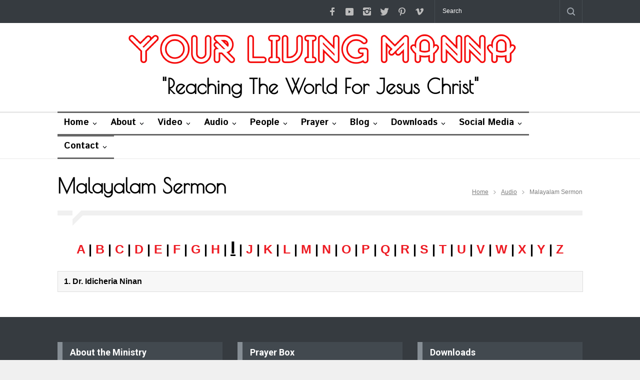

--- FILE ---
content_type: text/html; charset=UTF-8
request_url: https://www.yourlivingmanna.com/audios.php?cat=Sermon&lang=Malayalam&sort=I
body_size: 34381
content:

<!DOCTYPE html>

<html>

	<head>

		<title>Malayalam&nbsp;Sermon Audio</title>

		<!--meta-->

		<meta charset="UTF-8" />

		<meta name="viewport" content="width=device-width, initial-scale=1, maximum-scale=1.2" />

		<meta name="format-detection" content="telephone=no" />

		<meta name="keywords" content="Your Living Manna" />

		<meta name="description" content="Manna TV" />

		<!--style-->

		<link href='https://fonts.googleapis.com/css?family=Roboto:300,400,700' rel='stylesheet' type='text/css'>

		<link href='https://fonts.googleapis.com/css?family=Istok Web:300,400,700' rel='stylesheet' type='text/css'>

		<link href='https://fonts.googleapis.com/css?family=Poiret One:300,400,700' rel='stylesheet' type='text/css'>

		<link href='https://fonts.googleapis.com/css?family=Roboto+Condensed:300,400,700' rel='stylesheet' type='text/css'>

		<link href="https://fonts.googleapis.com/css?family=Baloo+Chettan" rel="stylesheet">

		<link rel="stylesheet" type="text/css" href="style/reset.css">

		<link rel="stylesheet" type="text/css" href="style/superfish.css">

		<link rel="stylesheet" type="text/css" href="style/prettyPhoto.css">

		<link rel="stylesheet" type="text/css" href="style/jquery.qtip.css">

		<link rel="stylesheet" type="text/css" href="style/style.css">

		<link rel="stylesheet" type="text/css" href="style/menu_styles.css">

		<link rel="stylesheet" type="text/css" href="style/animations.css">

		<link rel="stylesheet" type="text/css" href="style/responsive.css">

		<link rel="stylesheet" type="text/css" href="style/odometer-theme-default.css">

		<link rel="shortcut icon" href="images/favicon.ico">

		<link rel="stylesheet" href="css/top.css"><!-- Gem style -->

	<script src="js/modernizr.js"></script> <!-- Modernizr -->



<style type="text/css">

.baloo{

font-family: Baloo Chettan;

font-size:16px;

}

.lightboxcontainer {

  width:100%;

  text-align:left;

}

.lightboxleft {

  width: 40%;

  float:left;

}

.lightboxright {

  width: 60%;

  float:left;

}

.lightboxright iframe {

  min-height: 390px;

}

.divtext {

  margin: 36px;

}

@media (max-width: 800px) {

  .lightboxleft {

    width: 100%;

  }

  .lightboxright {

    width: 100%;

  }

  .divtext {

    margin: 12px;

  }

}

</style>



<style>

#pastors {

    font-family: Trebuchet MS, Arial, Helvetica, sans-serif;

	font-size:16px;

	font-weight:bold;

    border-collapse: collapse;

    width: 100%;

}



#pastors td, #pastors th {

    border: 1px solid #ddd;

    padding: 12px;

}



#pastors tr:nth-child(even){background-color: #F7F7F7;}



#pastors tr:hover {background-color: #F3F3F3;}

}

</style>



       <script type="text/javascript" src="js/jquery-1.11.1.min.js"></script>

    <script type="text/javascript" src="js/simple-expand.min.js"></script>

    <script type="text/javascript">

        $(function () {

            $('.expander').simpleexpand();

        });

    </script>

	</head>

	<body>

		<div class="site_container">

			


<div class="header_top_bar_container clearfix">

				<div class="header_top_bar">

					<form class="search" action="search.php" method="get">

						<input type="text" name="s" placeholder="Search" value="Search" class="search_input hint">

						<input type="submit" class="search_submit" value="">

					</form>

					<!--<ul class="social_icons dark clearfix">

					<ul class="social_icons colors clearfix">-->

					<ul class="social_icons clearfix">

						<li>

							<a href="https://www.facebook.com/bobbyambanattu/?ref=aymt_homepage_panel" class="social_icon facebook" title="facebook" target="_blank">

								&nbsp;

							</a>

						</li>

						<li>

							<a href="https://www.youtube.com/user/yourlivingmanna" class="social_icon youtube" title="Youtube Channel" target="_blank">

								&nbsp;

							</a>

						</li>

						<li>

							<a href="https://www.instagram.com/yourlivingmanna/" class="social_icon instagram" title="Instagram" target="_blank">

								&nbsp;

							</a>

						</li>

						<li>

							<a href="https://twitter.com/yourlivingmanna?lang=en" class="social_icon twitter" title="Twitter" target="_blank">

								&nbsp;

							</a>

						</li>

						<li>

							<a href="https://www.pinterest.com/yourlivingmanna/" class="social_icon pinterest" title="Pinterest" target="_blank">

								&nbsp;

							</a>

						</li>

						<li>

							<a href="https://vimeo.com/bobbyambanattu" class="social_icon vimeo" title="Vimeo" target="_blank">

								&nbsp;

							</a>

						</li>

					</ul>

<!--
<div class="latest_news_scrolling_list_container">

						<ul>

							<li class="category">Manna NEWS</li>

							<li class="left"><a href="#"></a></li>

							<li class="right"><a href="#"></a></li>

							<li class="posts">

								<ul class="latest_news_scrolling_list">

									<li>

										<a href="http://www.yourlivingmanna.com" title="" target="_blank">New Site Launched</a>

									</li>

									<li>

										<a href="https://goo.gl/kG9GtK" title="" target="_blank">Our iOS MannaTV App</a>

									</li>

									<li>

										<a href="http://www.mannatv.org/app/mannatv.apk" title="" target="_blank">Our Android MannaTV App</a>

									</li>

									<li>

										<a href="#" title="" target="_blank">New Sermons Uploaded</a>

									</li>

									<li>

										<a href="http://www.yourlivingmanna.comprayer.php" title="" target="_blank">Prayer Box is ready for you.</a>

									</li>

								</ul>

							</li>

						</ul>

</div>-->

</div>

			</div>

			


			<!--<div class="header_container small">

			<div class="header_container style_2">

			<div class="header_container style_2 small">

			<div class="header_container style_3">

			<div class="header_container style_3 small">-->

			<div class="header_container">

				<div class="header clearfix">

					<div class="logo">

						<h1><a href="http://www.yourlivingmanna.com" title="YourLivingManna.com"><img src="images/living-manna-logo.jpg"></a></h1>

						<h2>"Reaching The World For Jesus Christ"</h2>

					</div>

					<div class="placeholder">728 x 90</div>

				</div>

			</div>

			<!-- <div class="menu_container style_2 clearfix">

			<div class="menu_container style_3 clearfix">

			<div class="menu_container style_... clearfix">

			<div class="menu_container style_10 clearfix">

			<div class="menu_container sticky clearfix">-->

			<div class="menu_container clearfix">

				<nav>

				<!--Main Menu-->

				

<ul class="sf-menu">

					

      <li class="submenu"> <a href="index.php" title="Home"> Home </a> </li>

					

      <li class="submenu"> <a href="about-your-living-manna.php" title="About us"> About </a>

      </li>

					

      <li class="submenu"> <a href="#" title="Video"> Video </a> 

        <ul>

          <li class="submenu"> <a href="#" title="Video Sermons">Sermons </a>

		  <ul>

              <li> <a href="videos.php?cat=Sermon&lang=Malayalam" title="Malayalam Christian Video Sermons"> Malayalam Sermons </a> </li>

			  <li> <a href="videos.php?cat=Sermon&lang=English" title="English Christian Video Sermons"> English Sermons </a> </li>

              <li> <a href="videos.php?cat=Sermon&lang=Hindi" title="Hindi Christian Video Sermons"> Hindi Sermons </a> </li>

           <!--   <li> <a href="videos.php?cat=Sermon&lang=Tamil" title="Tamil Christian Video Sermons"> Tamil Sermons </a> </li>-->
			  
			  <li> <a href="videos.php?cat=Sermon&lang=Kannada&sort=B" title="Kannada Christian Video Sermons"> Kannada Sermons </a> </li>

            </ul>

		  </li>

          <li class="submenu"> <a href="#" title="Video BibleStudy">BibleStudy </a>

		  <ul>

              <li> <a href="videos.php?cat=Biblestudy&lang=Malayalam" title="Malayalam Christian Video Biblestudy"> Malayalam BibleStudy </a> </li>

			  <li> <a href="videos.php?cat=Biblestudy&lang=English" title="Hindi Christian Video Biblestudy"> English BibleStudy </a> </li>

              <li> <a href="videos.php?cat=Biblestudy&lang=Hindi" title="Hindi Christian Video Biblestudy"> Hindi BibleStudy </a> </li>

            <!--  <li> <a href="videos.php?cat=Biblestudy&lang=Tamil" title="Tamil Christian Video Biblestudy"> Tamil BibleStudy </a> </li>-->

            </ul>

		  </li>

          <li class="submenu"> <a href="#" title="Video Testimony">Testimony </a>

		  <ul>

              <li> <a href="testimony.php?cat=Testimony&lang=Malayalam" title="Malayalam Christian Testimony Videos"> Malayalam Testimony</a> </li>

			  <li> <a href="testimony.php?cat=Testimony&lang=English" title="English Christian Testimony Videos"> English Testimony</a> </li>

           <li> <a href="testimony.php?cat=Testimony&lang=Hindi" title="Hindi Christian Testimony Videos"> Hindi Testimony</a> </li>

             <!-- <li> <a href="testimony.php?cat=Testimony&lang=Tamil" title="Tamil Christian Testimony Videos"> Tamil Testimony</a> </li>-->

          </ul>

		  </li>

		  <li class="submenu"> <a href="#" title="Christian Film and Documentary">Film &amp; Documentary</a>

		  <ul>

              <li> <a href="films.php?cat=Film&lang=Malayalam" title="Malayalam and English Christian Film">Films</a> </li>

			  <li> <a href="documentary.php?cat=Documentary&lang=Malayalam" title="Malayalam and English Christian Documentary">Documentary</a> </li>

          </ul>

		  </li>


<li class="submenu"> <a href="#" title="Malayalam Bible">Malayalam Bible</a>

		  <ul>

              <li> <a href="old_testament.php" title="Malayalam Bible Old Testament">Old Testament</a> </li>

			  <li> <a href="new_testament.php" title="Malayalam Bible New Testament">New Testament</a> </li>

          </ul>

		  </li>
		  
		 <!-- <li class="submenu"> <a href="#" title="Video Songs">Songs 

            </a> 

            <ul>

              <li> <a href="video-songs.php?lang=Malayalam" title="Malayalam Christian Video Songs">Malayalam Songs </a> </li>

			  <li> <a href="video-songs.php?lang=English" title="Hindi Christian Video Songs">English Songs </a> </li>

             <li> <a href="video-songs.php?lang=Hindi" title="Hindi Christian Video Songs">Hindi Songs </a> </li>

              <li> <a href="video-songs.php?lang=Tamil" title="Tamil Christian Video Songs">Tamil Songs </a> </li>

            </ul>

          </li>
		  -->

        </ul>

      </li>

					

      <li class="submenu"> <a href="#" title="Audio"> Audio </a> 

        <ul>

		<!--<li class="submenu"> <a href="#" title="Songs">Songs 

            </a> 

            <ul>

              <li> <a href="audio-songs.php?cat=VideoSongs&lang=Malayalam" title="Malayalam Christian Audio Songs"> Malayalam Songs </a> </li>

			 <li> <a href="audio-songs.php?cat=VideoSongs&lang=English" title="English Christian Audio Songs"> English Songs </a> </li> 

              <li> <a href="audio-songs.php?cat=VideoSongs&lang=Hindi" title="Hindi Christian Audio Songs"> Hindi Songs </a> </li>

             <li> <a href="audio-songs.php?cat=VideoSongs&lang=Tamil" title="Tamil Christian Audio Songs"> Tamil Songs </a> </li>

            </ul>

          </li>-->

          <li> <a href="audios.php?cat=Sermon&lang=Malayalam" title="Audio Sermons">Sermons </a>
		  
		  <li> <a href="audio-testimony.php?cat=Testimony&lang=Malayalam&sort=" title="Testimony">Testimony </a>
		  
		   <li> <a href="audios.php?cat=Biblestudy&lang=Malayalam&sort=B" title="Bible Study">Bible Study </a>

		 <!-- <ul>

              <li> <a href="malayalam-christian-video-songs.php" title="Malayalam Christian Video Songs"> Malayalam Sermons </a> </li>

			  <li> <a href="hindi-christian-video-songs.php" title="Hindi Christian Video Songs"> English Sermons </a> </li>

              <li> <a href="hindi-christian-video-songs.php" title="Hindi Christian Video Songs"> Hindi Sermons </a> </li>

              <li> <a href="tamil-christian-video-songs.php" title="Tamil Christian Video Songs"> Tamil Sermons </a> </li>

            </ul>-->

		  </li>

       <!--   <li class="submenu"> <a href="audios.php?cat=Biblestudy&lang=Malayalam" title="Audio BibleStudy">BibleStudy </a>-->

		  <!--<ul>

              <li> <a href="malayalam-christian-video-songs.php" title="Malayalam Christian Video Songs"> Malayalam Bible Study </a> </li>

			  <li> <a href="hindi-christian-video-songs.php" title="Hindi Christian Video Songs"> English Bible Study </a> </li>

              <li> <a href="hindi-christian-video-songs.php" title="Hindi Christian Video Songs"> Hindi Bible Study </a> </li>

              <li> <a href="tamil-christian-video-songs.php" title="Tamil Christian Video Songs"> Tamil Bible Study </a> </li>

            </ul>-->

		  </li>

        <!--  <li class="submenu"> <a href="testimony-audio.php?cat=Testimony&lang=Malayalam" title="Audio Testimony">Testimony </a>-->

		  <!--<ul>

              <li> <a href="malayalam-christian-video-songs.php" title="Malayalam Christian Video Songs"> Malayalam Testimony</a> </li>

			  <li> <a href="hindi-christian-video-songs.php" title="Hindi Christian Video Songs"> English Testimony</a> </li>

              <li> <a href="hindi-christian-video-songs.php" title="Hindi Christian Video Songs"> Hindi Testimony</a> </li>

              <li> <a href="tamil-christian-video-songs.php" title="Tamil Christian Video Songs"> Tamil Testimony</a> </li>

          </ul>-->

		  </li>

        </ul>

      </li>

					

      <li class="submenu"> <a href="people.php" title="People"> People </a></li>

	  

      <li class="submenu"> <a href="#" title="Prayer Box"> 

        Prayer </a> 

        <ul>

          <li> <a href="prayer.php" title="Prayer Box"> Prayer Box </a> </li>

          <li> <a href="submit-prayer.php" title="Submit your Prayer"> Submit Prayer </a> </li>

        </ul>

      </li>

	  <li class="submenu"> <a href="http://blog.yourlivingmanna.com/" title="Blog" target="_blank">Blog</a></li>

					

      <li class="submenu"> <a href="#" title="Downloads"> Downloads </a> 

        <ul>

          <li> <a href="https://android.yourlivingmanna.com" title="YourLivingManna Android App" target="_blank"> Android App </a> 

          </li>

		  <li> <a href="https://goo.gl/kG9GtK" title="YourLivingManna iOS App" target="_blank"> iOS App </a> 

          </li>

          <li> <a href="https://play.google.com/store/apps/details?id=org.mannatv.app" title="MannaTV App" target="_blank"> MannaTV App </a> </li>

        </ul>

      </li>

		

      <li class="submenu"> <a href="#" title="Social Network">Social Media</a>

	  <ul>

          <li> <a href="https://www.facebook.com/bobbyambanattu/?ref=aymt_homepage_panel" title="YourLivingManna @ Facebook" target="_blank"> Facebook </a> 

          </li>

		  <li> <a href="https://twittercom/yourlivingmanna?lang=en" title="YourLivingManna @ Twitter" target="_blank"> Twitter </a> 

          </li>

          <li> <a href="https://www.youtube.com/user/yourlivingmanna" title="YourLivingManna @ Youtube" target="_blank"> Youtube</a> </li>

		  <li><a href="https://www.instagram.com/yourlivingmanna/" title="YourLivingManna @ Instagram" target="_blank">Instagram</a></li>

		  <li><a href="https://www.pinterest.com/yourlivingmanna/" title="YourLivingManna @ Pinterest" target="_blank">Pinterest</a></li>

		  <li><a href="https://vimeo.com/bobbyambanattu" title="YourLivingManna @ Vimeo" target="_blank">Vimeo</a></li>

        </ul>

	  </li>			

      <li class="submenu"> <a href="contact.php" title="Contact"> Contact </a> </li>

				</ul>


				</nav>

				<!--Mobile Menu-->

				<div class="mobile_menu_container">
					<a href="#" class="mobile-menu-switch">
						<span class="line"></span>
						<span class="line"></span>
						<span class="line"></span>
					</a>
					<div class="mobile-menu-divider"></div>
					<nav>
					<ul class="mobile-menu">
						<li class="submenu selected">
							<a href="index.php" title="Home">
								Home
							</a>
							
						</li>
						<li class="submenu">
							<a href="#" title="Video Sermon">Video Sermon</a>
							
							        <ul>
								    <li>
									<a href="https://www.yourlivingmanna.com/videos.php?cat=Sermon&lang=Malayalam" title="About Style 1">
										Malayalam Sermons
									</a>
								    </li>
									<li>
									<a href="https://www.yourlivingmanna.com/videos.php?cat=Sermon&lang=English" title="About Style 1">
										English Sermons
									</a>
								    </li>
									<li>
									<a href="https://www.yourlivingmanna.com/videos.php?cat=Sermon&lang=Hindi" title="About Style 1">
										Hindi Sermons
									</a>
								    </li>
								<!--	<li>
									<a href="https://www.yourlivingmanna.com/videos.php?cat=Sermon&lang=Tamil" title="About Style 1">
										Tamil Sermons
									</a>
								    </li>-->
									<li> 
									<a href="https://www.yourlivingmanna.com/videos.php?cat=Sermon&lang=Kannada&sort=B" title="Kannada Christian Video Sermons"> Kannada Sermons </a>
									</li>

									</ul>
							
						</li>
						
						<li class="submenu">
							<a href="#" title="Video Sermon">Video Biblestudy</a>
							
							        <ul>
								    <li>
									<a href="https://www.yourlivingmanna.com/videos.php?cat=Biblestudy&lang=Malayalam" title="About Style 1">
										Malayalam Biblestudy
									</a>
								    </li>
									<li>
									<a href="https://www.yourlivingmanna.com/videos.php?cat=Biblestudy&lang=English" title="About Style 1">
										English Biblestudy
									</a>
								    </li>
									<li>
									<a href="https://www.yourlivingmanna.com/videos.php?cat=Biblestudy&lang=Hindi" title="About Style 1">
										Hindi Biblestudy
									</a>
								    </li>
								<!--	<li>
									<a href="https://www.yourlivingmanna.com/videos.php?cat=Biblestudy&lang=Tamil" title="About Style 1">
										Tamil Biblestudy
									</a>
								    </li>-->
									</ul>
							
						</li>
						
						<li class="submenu">
							<a href="#" title="Video Sermon">Video Testimony</a>
							
							        <ul>
								    <li>
									<a href="https://www.yourlivingmanna.com/testimony.php?cat=Testimony&lang=Malayalam" title="About Style 1">
										Malayalam Testimony
									</a>
								    </li>
									<li>
									<a href="https://www.yourlivingmanna.com/testimony.php?cat=Testimony&lang=English" title="About Style 1">
										English Testimony
									</a>
								    </li>
									<li> <a href="testimony.php?cat=Testimony&lang=Hindi" title="Hindi Christian Testimony Videos"> Hindi Testimony</a> </li>
									
									</ul>
							
						</li>
						
						<li class="submenu">
							<a href="#" title="Video Sermon">Malayalam Bible</a>
							
							        <ul>
								    <li>
									<a href="#" title="Malayalam Bible old Testament">
										Old Testament
									</a>
								    </li>
									<li>
									<a href="#" title="Malayalam Bible new Testament">
										New Testament
									</a>
								    </li>
								
									</ul>
							
						</li>
						<!--
						<li class="submenu">
							<a href="#" title="Video Sermon">Audio Songs</a>
							
							        <ul>
								    <!--<li>
									<a href="https://www.yourlivingmanna.com/audio-songs.php?cat=VideoSongs&lang=Malayalam" title="About Style 1">
										Malayalam Songs
									</a>
								    </li>-->
								<!--	<li>
									<a href="https://www.yourlivingmanna.com/audio-songs.php?cat=VideoSongs&lang=English" title="About Style 1">
										English Songs
									</a>
								    </li>-->
									<!--<li>
									<a href="https://www.yourlivingmanna.com/audio-songs.php?cat=VideoSongs&lang=Hindi" title="About Style 1">
										Hindi Songs
									</a>
								    </li>-->
								<!--	<li>
									 <a href="https://www.yourlivingmanna.com/audio-songs.php?cat=VideoSongs&lang=Tamil" title="About Style 1">
										Tamil Songs
									</a>
								    </li>-->
									</ul>
							
						</li>-->	
							
						<li>
									<a href="https://www.yourlivingmanna.com/audios.php?cat=Sermon&lang=Malayalam" title="Audio Sermon">
										Audio Sermons
									</a>
		
						</li>
						<li> <a href="audio-testimony.php?cat=Testimony&lang=Malayalam&sort=" title="Testimony">Testimony </a>
						
						<li> <a href="audios.php?cat=Biblestudy&lang=Malayalam&sort=B" title="Bible Study">Bible Study </a>
						
						
								<li>
									<a href="http://blog.yourlivingmanna.com/" title="Manna Blog">
										Blog
									</a>
								</li>
								
								<li>
									<a href="https://www.yourlivingmanna.com/about-your-living-manna.php" title="About Yourlivingmanna">
										About us
									</a>
								</li>
								
					</ul>
					</nav>
				</div>
			</div>			

			<div class="page">

				<div class="page_header clearfix page_margin_top">

					<div class="page_header_left">

						<h2 class="page_title">Malayalam&nbsp;Sermon </h2>

					</div>

					<div class="page_header_right">

						<ul class="bread_crumb">

							<li>

								<a title="Home" href="home.html">

									Home

								</a>

							</li>

							<li class="separator icon_small_arrow right_gray">

								&nbsp;

							</li>

							<li>

								<a title="Audio" href="#">

									Audio

								</a>

							</li>

							<li class="separator icon_small_arrow right_gray">

								&nbsp;

							</li>

							<li>

								Malayalam&nbsp;Sermon 

							</li>

						</ul>

					</div>

				</div>

				<div class="page_layout clearfix">

					<div class="divider_block clearfix">

						<hr class="divider first">

						<hr class="divider subheader_arrow">

						<hr class="divider last">

					</div>

					<div>

						<div class="column column_1_1">

							<div class="row">

							

            <p style="text-decoration:none;text-color:#000000;text-weight:bold;font-size:25px" align="center"> 

              <strong> <a href="audios.php?cat=Sermon&lang=Malayalam&sort=A" >A</a> | <a href="audios.php?cat=Sermon&lang=Malayalam&sort=B" >B</a> 

              | <a href="audios.php?cat=Sermon&lang=Malayalam&sort=C" >C</a> | <a href="audios.php?cat=Sermon&lang=Malayalam&sort=D" >D</a> | <a href="audios.php?cat=Sermon&lang=Malayalam&sort=E" >E</a> | <a href="audios.php?cat=Sermon&lang=Malayalam&sort=F" >F</a> 

              | <a href="audios.php?cat=Sermon&lang=Malayalam&sort=G" >G</a> | <a href="audios.php?cat=Sermon&lang=Malayalam&sort=H" >H</a> | <a href="audios.php?cat=Sermon&lang=Malayalam&sort=I" style=text-decoration:underline;color:#000000;font-size:35px;>I</a> | <a href="audios.php?cat=Sermon&lang=Malayalam&sort=J" >J</a> 

              | <a href="audios.php?cat=Sermon&lang=Malayalam&sort=K" >K</a> | <a href="audios.php?cat=Sermon&lang=Malayalam&sort=L" >L</a> | <a href="audios.php?cat=Sermon&lang=Malayalam&sort=M" >M</a> | <a href="audios.php?cat=Sermon&lang=Malayalam&sort=N" >N</a> 

              | <a href="audios.php?cat=Sermon&lang=Malayalam&sort=O" >O</a> | <a href="audios.php?cat=Sermon&lang=Malayalam&sort=P" >P</a> | <a href="audios.php?cat=Sermon&lang=Malayalam&sort=Q" >Q</a> | <a href="audios.php?cat=Sermon&lang=Malayalam&sort=R" >R</a> 

              | <a href="audios.php?cat=Sermon&lang=Malayalam&sort=S" >S</a> | <a href="audios.php?cat=Sermon&lang=Malayalam&sort=T" >T</a> | <a href="audios.php?cat=Sermon&lang=Malayalam&sort=U" >U</a> | <a href="audios.php?cat=Sermon&lang=Malayalam&sort=V" >V</a> 

              | <a href="audios.php?cat=Sermon&lang=Malayalam&sort=W" >W</a> | <a href="audios.php?cat=Sermon&lang=Malayalam&sort=X" >X</a> | <a href="audios.php?cat=Sermon&lang=Malayalam&sort=Y" >Y</a> | <a href="audios.php?cat=Sermon&lang=Malayalam&sort=Z" >Z</a>

</strong>

</p>

<div align="center">

<table  align="center" cellpadding="10" cellspacing="10" id="pastors">

<tr valign=top>

<tr><td align=center><b><font color=black >1.</font>&nbsp;<font color=black ><a href=audio-explorer.php?cat=Sermon&lang=Malayalam&pastor_id=119 style=text-decoration:none;color:#000000>Dr.&nbsp;Idicheria Ninan</a></font></b></td>  

			  

			   </tr>

            </table>

</div>  

          </div>

						</div>

						

					</div>

				</div>

			</div>

						<!--Footer Here-->

<div class="footer_container">

				<div class="footer clearfix">

					<div class="row">

						<div class="column column_1_3">

							<h4 class="box_header">About the Ministry</h4>

							<p class="padding_top_bottom_25">

							This Ministry serves the multitudes of people those who are hurt, lost, broken and misled. We also focus on those who are after the truth with a great burden.<br>

Read more at: <a href="about-your-living-manna.php">Click Here</a>

							</p><div class="row">

								<div class="column column_1_1">

									<h5>Disclaimer:</h5>

									
            <p> Yourlivingmanna or Manna TV is not Associated, Affiliated, Connected 
              nor do we belong to any Church, Denomination, Man-made Organization 
              or Institution.Read more at: <a href="disclaimer.php">Click Here</a> 
            </p>

								</div>

								

							</div>

							<h4 class="box_header page_margin_top">Get In Touch With Us</h4>

							<ul class="social_icons colors page_margin_top clearfix">

								<li>

							<a href="https://www.facebook.com/bobbyambanattu/?ref=aymt_homepage_panel" class="social_icon facebook" title="facebook" target="_blank">

								&nbsp;

							</a>

						</li>

						<li>

							<a href="https://www.youtube.com/user/yourlivingmanna" class="social_icon youtube" title="Youtube Channel" target="_blank">

								&nbsp;

							</a>

						</li>

						

						<li>

							<a href="https://www.instagram.com/yourlivingmanna/" class="social_icon instagram" title="Instagram" target="_blank">

								&nbsp;

							</a>

						</li>

						<li>

							<a href="https://twitter.com/yourlivingmanna?lang=en" class="social_icon twitter" title="Twitter" target="_blank">

								&nbsp;

							</a>

						</li>

						<li>

							<a href="https://www.pinterest.com/yourlivingmanna/" class="social_icon pinterest" title="Pinterest" target="_blank">

								&nbsp;

							</a>

						</li>

						<li>

							<a href="https://vimeo.com/bobbyambanattu" class="social_icon vimeo" title="Vimeo" target="_blank">

								&nbsp;

							</a>

						</li>

							</ul>

						</div>

						<div class="column column_1_3">

							<h4 class="box_header">Prayer Box</h4>

							<div class="vertical_carousel_container clearfix">

								<ul class="blog small vertical_carousel autoplay-1 scroll-1 navigation-1 easing-easeInOutQuint duration-750">


	

              <li class="post"> <a href="prayer.php" title="Pray for Us"> 

                <img src='images/samples/100x100/image_06.jpg' alt='img'> </a> 

                <div class="post_content">

											<h5>

												<a href="prayer.php" title="Posted by">Believer</a>

											</h5>

											<ul class="post_details simple">

												<li><a href="prayer.php" title="Prayer" style="text-decoration:none;">I need prayers for my family and blessings because I still don’t hav</a>&nbsp;&nbsp;<a href="prayer.php" style="text-decoration:underline;">read more</a>...</li>

												<!--<li class="date">

													10:11 PM, Feb 02

												</li>-->

											</ul>

										</div>

									</li>


	

              <li class="post"> <a href="prayer.php" title="Pray for Us"> 

                <img src='images/samples/100x100/image_06.jpg' alt='img'> </a> 

                <div class="post_content">

											<h5>

												<a href="prayer.php" title="Posted by">A beliver</a>

											</h5>

											<ul class="post_details simple">

												<li><a href="prayer.php" title="Prayer" style="text-decoration:none;">Please kindly pray that I will be able to pass my placement and get my</a>&nbsp;&nbsp;<a href="prayer.php" style="text-decoration:underline;">read more</a>...</li>

												<!--<li class="date">

													10:11 PM, Feb 02

												</li>-->

											</ul>

										</div>

									</li>


	

              <li class="post"> <a href="prayer.php" title="Pray for Us"> 

                <img src='images/samples/100x100/image_06.jpg' alt='img'> </a> 

                <div class="post_content">

											<h5>

												<a href="prayer.php" title="Posted by">William Pratt</a>

											</h5>

											<ul class="post_details simple">

												<li><a href="prayer.php" title="Prayer" style="text-decoration:none;">Praying for a much deeper relationship with Jesus, and to be baptized </a>&nbsp;&nbsp;<a href="prayer.php" style="text-decoration:underline;">read more</a>...</li>

												<!--<li class="date">

													10:11 PM, Feb 02

												</li>-->

											</ul>

										</div>

									</li>


	

              <li class="post"> <a href="prayer.php" title="Pray for Us"> 

                <img src='images/samples/100x100/image_06.jpg' alt='img'> </a> 

                <div class="post_content">

											<h5>

												<a href="prayer.php" title="Posted by">believer</a>

											</h5>

											<ul class="post_details simple">

												<li><a href="prayer.php" title="Prayer" style="text-decoration:none;">Please pray for my mother who will be undergoing cataract surgery.</a>&nbsp;&nbsp;<a href="prayer.php" style="text-decoration:underline;">read more</a>...</li>

												<!--<li class="date">

													10:11 PM, Feb 02

												</li>-->

											</ul>

										</div>

									</li>


	

              <li class="post"> <a href="prayer.php" title="Pray for Us"> 

                <img src='images/samples/100x100/image_06.jpg' alt='img'> </a> 

                <div class="post_content">

											<h5>

												<a href="prayer.php" title="Posted by">Bev</a>

											</h5>

											<ul class="post_details simple">

												<li><a href="prayer.php" title="Prayer" style="text-decoration:none;">Dear praying family I have been praying for my two adult sons for year</a>&nbsp;&nbsp;<a href="prayer.php" style="text-decoration:underline;">read more</a>...</li>

												<!--<li class="date">

													10:11 PM, Feb 02

												</li>-->

											</ul>

										</div>

									</li>


	

              <li class="post"> <a href="prayer.php" title="Pray for Us"> 

                <img src='images/samples/100x100/image_06.jpg' alt='img'> </a> 

                <div class="post_content">

											<h5>

												<a href="prayer.php" title="Posted by">Ejacob</a>

											</h5>

											<ul class="post_details simple">

												<li><a href="prayer.php" title="Prayer" style="text-decoration:none;">Please pray that I be united as per gods will with my partner whomever</a>&nbsp;&nbsp;<a href="prayer.php" style="text-decoration:underline;">read more</a>...</li>

												<!--<li class="date">

													10:11 PM, Feb 02

												</li>-->

											</ul>

										</div>

									</li>


	

              <li class="post"> <a href="prayer.php" title="Pray for Us"> 

                <img src='images/samples/100x100/image_06.jpg' alt='img'> </a> 

                <div class="post_content">

											<h5>

												<a href="prayer.php" title="Posted by">DEEPU</a>

											</h5>

											<ul class="post_details simple">

												<li><a href="prayer.php" title="Prayer" style="text-decoration:none;">PLEASE PRAY FOR MY FAMILY THANKS</a>&nbsp;&nbsp;<a href="prayer.php" style="text-decoration:underline;">read more</a>...</li>

												<!--<li class="date">

													10:11 PM, Feb 02

												</li>-->

											</ul>

										</div>

									</li>


	

              <li class="post"> <a href="prayer.php" title="Pray for Us"> 

                <img src='images/samples/100x100/image_06.jpg' alt='img'> </a> 

                <div class="post_content">

											<h5>

												<a href="prayer.php" title="Posted by">Jolly Mathew</a>

											</h5>

											<ul class="post_details simple">

												<li><a href="prayer.php" title="Prayer" style="text-decoration:none;">Kindly pray for my left shoulder.X ray and scan shows that i have mild</a>&nbsp;&nbsp;<a href="prayer.php" style="text-decoration:underline;">read more</a>...</li>

												<!--<li class="date">

													10:11 PM, Feb 02

												</li>-->

											</ul>

										</div>

									</li>


	

              <li class="post"> <a href="prayer.php" title="Pray for Us"> 

                <img src='images/samples/100x100/image_06.jpg' alt='img'> </a> 

                <div class="post_content">

											<h5>

												<a href="prayer.php" title="Posted by">Jolly Mathew</a>

											</h5>

											<ul class="post_details simple">

												<li><a href="prayer.php" title="Prayer" style="text-decoration:none;">Kindly pray for my sister- in- law for a transfer from her current sch</a>&nbsp;&nbsp;<a href="prayer.php" style="text-decoration:underline;">read more</a>...</li>

												<!--<li class="date">

													10:11 PM, Feb 02

												</li>-->

											</ul>

										</div>

									</li>


	

              <li class="post"> <a href="prayer.php" title="Pray for Us"> 

                <img src='images/samples/100x100/image_06.jpg' alt='img'> </a> 

                <div class="post_content">

											<h5>

												<a href="prayer.php" title="Posted by">Shereese Clark </a>

											</h5>

											<ul class="post_details simple">

												<li><a href="prayer.php" title="Prayer" style="text-decoration:none;">I need God to bless me with money for the holidays to buy food for peo</a>&nbsp;&nbsp;<a href="prayer.php" style="text-decoration:underline;">read more</a>...</li>

												<!--<li class="date">

													10:11 PM, Feb 02

												</li>-->

											</ul>

										</div>

									</li>


	

              <li class="post"> <a href="prayer.php" title="Pray for Us"> 

                <img src='images/samples/100x100/image_06.jpg' alt='img'> </a> 

                <div class="post_content">

											<h5>

												<a href="prayer.php" title="Posted by">Princy</a>

											</h5>

											<ul class="post_details simple">

												<li><a href="prayer.php" title="Prayer" style="text-decoration:none;">Plese pray for my husband robin. He is not at all interested in going </a>&nbsp;&nbsp;<a href="prayer.php" style="text-decoration:underline;">read more</a>...</li>

												<!--<li class="date">

													10:11 PM, Feb 02

												</li>-->

											</ul>

										</div>

									</li>


	

              <li class="post"> <a href="prayer.php" title="Pray for Us"> 

                <img src='images/samples/100x100/image_06.jpg' alt='img'> </a> 

                <div class="post_content">

											<h5>

												<a href="prayer.php" title="Posted by">Princy</a>

											</h5>

											<ul class="post_details simple">

												<li><a href="prayer.php" title="Prayer" style="text-decoration:none;">Please pray for my child roslin &roshan having severe temperature and </a>&nbsp;&nbsp;<a href="prayer.php" style="text-decoration:underline;">read more</a>...</li>

												<!--<li class="date">

													10:11 PM, Feb 02

												</li>-->

											</ul>

										</div>

									</li>


	

              <li class="post"> <a href="prayer.php" title="Pray for Us"> 

                <img src='images/samples/100x100/image_06.jpg' alt='img'> </a> 

                <div class="post_content">

											<h5>

												<a href="prayer.php" title="Posted by">Believer</a>

											</h5>

											<ul class="post_details simple">

												<li><a href="prayer.php" title="Prayer" style="text-decoration:none;">GOD help me with my pain and I pray that as I receive results of my li</a>&nbsp;&nbsp;<a href="prayer.php" style="text-decoration:underline;">read more</a>...</li>

												<!--<li class="date">

													10:11 PM, Feb 02

												</li>-->

											</ul>

										</div>

									</li>


	

              <li class="post"> <a href="prayer.php" title="Pray for Us"> 

                <img src='images/samples/100x100/image_06.jpg' alt='img'> </a> 

                <div class="post_content">

											<h5>

												<a href="prayer.php" title="Posted by">Peter</a>

											</h5>

											<ul class="post_details simple">

												<li><a href="prayer.php" title="Prayer" style="text-decoration:none;">pray for good success in my new business amen to God be all the glory</a>&nbsp;&nbsp;<a href="prayer.php" style="text-decoration:underline;">read more</a>...</li>

												<!--<li class="date">

													10:11 PM, Feb 02

												</li>-->

											</ul>

										</div>

									</li>


	

              <li class="post"> <a href="prayer.php" title="Pray for Us"> 

                <img src='images/samples/100x100/image_06.jpg' alt='img'> </a> 

                <div class="post_content">

											<h5>

												<a href="prayer.php" title="Posted by">believer</a>

											</h5>

											<ul class="post_details simple">

												<li><a href="prayer.php" title="Prayer" style="text-decoration:none;">Kindly pray for me as I am moving to different unit in workplace. Staf</a>&nbsp;&nbsp;<a href="prayer.php" style="text-decoration:underline;">read more</a>...</li>

												<!--<li class="date">

													10:11 PM, Feb 02

												</li>-->

											</ul>

										</div>

									</li>


	

              <li class="post"> <a href="prayer.php" title="Pray for Us"> 

                <img src='images/samples/100x100/image_06.jpg' alt='img'> </a> 

                <div class="post_content">

											<h5>

												<a href="prayer.php" title="Posted by">Sara</a>

											</h5>

											<ul class="post_details simple">

												<li><a href="prayer.php" title="Prayer" style="text-decoration:none;">please pray for me to get heal from anxiety,depression and fear 


</a>&nbsp;&nbsp;<a href="prayer.php" style="text-decoration:underline;">read more</a>...</li>

												<!--<li class="date">

													10:11 PM, Feb 02

												</li>-->

											</ul>

										</div>

									</li>


	

              <li class="post"> <a href="prayer.php" title="Pray for Us"> 

                <img src='images/samples/100x100/image_06.jpg' alt='img'> </a> 

                <div class="post_content">

											<h5>

												<a href="prayer.php" title="Posted by">MARICA</a>

											</h5>

											<ul class="post_details simple">

												<li><a href="prayer.php" title="Prayer" style="text-decoration:none;">Please I need deliverance for my children I want them to commit themse</a>&nbsp;&nbsp;<a href="prayer.php" style="text-decoration:underline;">read more</a>...</li>

												<!--<li class="date">

													10:11 PM, Feb 02

												</li>-->

											</ul>

										</div>

									</li>


	

              <li class="post"> <a href="prayer.php" title="Pray for Us"> 

                <img src='images/samples/100x100/image_06.jpg' alt='img'> </a> 

                <div class="post_content">

											<h5>

												<a href="prayer.php" title="Posted by">Max</a>

											</h5>

											<ul class="post_details simple">

												<li><a href="prayer.php" title="Prayer" style="text-decoration:none;">Please pray that God would help us in the immigration process</a>&nbsp;&nbsp;<a href="prayer.php" style="text-decoration:underline;">read more</a>...</li>

												<!--<li class="date">

													10:11 PM, Feb 02

												</li>-->

											</ul>

										</div>

									</li>


	

              <li class="post"> <a href="prayer.php" title="Pray for Us"> 

                <img src='images/samples/100x100/image_06.jpg' alt='img'> </a> 

                <div class="post_content">

											<h5>

												<a href="prayer.php" title="Posted by">Brandon Williams </a>

											</h5>

											<ul class="post_details simple">

												<li><a href="prayer.php" title="Prayer" style="text-decoration:none;">Praying to remember for my memory of assignment to
Return to me in Je</a>&nbsp;&nbsp;<a href="prayer.php" style="text-decoration:underline;">read more</a>...</li>

												<!--<li class="date">

													10:11 PM, Feb 02

												</li>-->

											</ul>

										</div>

									</li>


	

              <li class="post"> <a href="prayer.php" title="Pray for Us"> 

                <img src='images/samples/100x100/image_06.jpg' alt='img'> </a> 

                <div class="post_content">

											<h5>

												<a href="prayer.php" title="Posted by">sally</a>

											</h5>

											<ul class="post_details simple">

												<li><a href="prayer.php" title="Prayer" style="text-decoration:none;">Pls God..pls help me..I really need a financial miracle..I'm in alot o</a>&nbsp;&nbsp;<a href="prayer.php" style="text-decoration:underline;">read more</a>...</li>

												<!--<li class="date">

													10:11 PM, Feb 02

												</li>-->

											</ul>

										</div>

									</li>


	

              <li class="post"> <a href="prayer.php" title="Pray for Us"> 

                <img src='images/samples/100x100/image_06.jpg' alt='img'> </a> 

                <div class="post_content">

											<h5>

												<a href="prayer.php" title="Posted by">Jessy</a>

											</h5>

											<ul class="post_details simple">

												<li><a href="prayer.php" title="Prayer" style="text-decoration:none;">1.PRAY FOR MY BROTHERS FAMILY TO ACCEPT JESUS AS THEIR PERSONAL SEVIOU</a>&nbsp;&nbsp;<a href="prayer.php" style="text-decoration:underline;">read more</a>...</li>

												<!--<li class="date">

													10:11 PM, Feb 02

												</li>-->

											</ul>

										</div>

									</li>


	

              <li class="post"> <a href="prayer.php" title="Pray for Us"> 

                <img src='images/samples/100x100/image_06.jpg' alt='img'> </a> 

                <div class="post_content">

											<h5>

												<a href="prayer.php" title="Posted by">Santhosh</a>

											</h5>

											<ul class="post_details simple">

												<li><a href="prayer.php" title="Prayer" style="text-decoration:none;">Plzzz pray for my family... My job.... My friends... My place..... My </a>&nbsp;&nbsp;<a href="prayer.php" style="text-decoration:underline;">read more</a>...</li>

												<!--<li class="date">

													10:11 PM, Feb 02

												</li>-->

											</ul>

										</div>

									</li>


	

              <li class="post"> <a href="prayer.php" title="Pray for Us"> 

                <img src='images/samples/100x100/image_06.jpg' alt='img'> </a> 

                <div class="post_content">

											<h5>

												<a href="prayer.php" title="Posted by">Priya</a>

											</h5>

											<ul class="post_details simple">

												<li><a href="prayer.php" title="Prayer" style="text-decoration:none;">Please I want Jesus to be always with me.I am suffering from lots of p</a>&nbsp;&nbsp;<a href="prayer.php" style="text-decoration:underline;">read more</a>...</li>

												<!--<li class="date">

													10:11 PM, Feb 02

												</li>-->

											</ul>

										</div>

									</li>


	

              <li class="post"> <a href="prayer.php" title="Pray for Us"> 

                <img src='images/samples/100x100/image_06.jpg' alt='img'> </a> 

                <div class="post_content">

											<h5>

												<a href="prayer.php" title="Posted by">Jolly Mathew</a>

											</h5>

											<ul class="post_details simple">

												<li><a href="prayer.php" title="Prayer" style="text-decoration:none;">kindly pray for my job. There are few issues at workplace. I have appl</a>&nbsp;&nbsp;<a href="prayer.php" style="text-decoration:underline;">read more</a>...</li>

												<!--<li class="date">

													10:11 PM, Feb 02

												</li>-->

											</ul>

										</div>

									</li>


	

              <li class="post"> <a href="prayer.php" title="Pray for Us"> 

                <img src='images/samples/100x100/image_06.jpg' alt='img'> </a> 

                <div class="post_content">

											<h5>

												<a href="prayer.php" title="Posted by">Jolly Mathew</a>

											</h5>

											<ul class="post_details simple">

												<li><a href="prayer.php" title="Prayer" style="text-decoration:none;">Kindly pray for my mother who had a mild stroke. MRI showed that she h</a>&nbsp;&nbsp;<a href="prayer.php" style="text-decoration:underline;">read more</a>...</li>

												<!--<li class="date">

													10:11 PM, Feb 02

												</li>-->

											</ul>

										</div>

									</li>


	

              <li class="post"> <a href="prayer.php" title="Pray for Us"> 

                <img src='images/samples/100x100/image_06.jpg' alt='img'> </a> 

                <div class="post_content">

											<h5>

												<a href="prayer.php" title="Posted by">Viji</a>

											</h5>

											<ul class="post_details simple">

												<li><a href="prayer.php" title="Prayer" style="text-decoration:none;">I have so many problems in my life. First of all I don't have peace of</a>&nbsp;&nbsp;<a href="prayer.php" style="text-decoration:underline;">read more</a>...</li>

												<!--<li class="date">

													10:11 PM, Feb 02

												</li>-->

											</ul>

										</div>

									</li>


	

              <li class="post"> <a href="prayer.php" title="Pray for Us"> 

                <img src='images/samples/100x100/image_06.jpg' alt='img'> </a> 

                <div class="post_content">

											<h5>

												<a href="prayer.php" title="Posted by">Jolly Mathew</a>

											</h5>

											<ul class="post_details simple">

												<li><a href="prayer.php" title="Prayer" style="text-decoration:none;">please pray for my job. Accidentally the things that i should keep qui</a>&nbsp;&nbsp;<a href="prayer.php" style="text-decoration:underline;">read more</a>...</li>

												<!--<li class="date">

													10:11 PM, Feb 02

												</li>-->

											</ul>

										</div>

									</li>


	

              <li class="post"> <a href="prayer.php" title="Pray for Us"> 

                <img src='images/samples/100x100/image_06.jpg' alt='img'> </a> 

                <div class="post_content">

											<h5>

												<a href="prayer.php" title="Posted by">jangam ajit kamalakar</a>

											</h5>

											<ul class="post_details simple">

												<li><a href="prayer.php" title="Prayer" style="text-decoration:none;">Thank you Jesus for being with my side during all the odd days and pro</a>&nbsp;&nbsp;<a href="prayer.php" style="text-decoration:underline;">read more</a>...</li>

												<!--<li class="date">

													10:11 PM, Feb 02

												</li>-->

											</ul>

										</div>

									</li>


	

              <li class="post"> <a href="prayer.php" title="Pray for Us"> 

                <img src='images/samples/100x100/image_06.jpg' alt='img'> </a> 

                <div class="post_content">

											<h5>

												<a href="prayer.php" title="Posted by">Jonathan Carr</a>

											</h5>

											<ul class="post_details simple">

												<li><a href="prayer.php" title="Prayer" style="text-decoration:none;">Please pray for healing by Jesus. And thanks for your previous prayers</a>&nbsp;&nbsp;<a href="prayer.php" style="text-decoration:underline;">read more</a>...</li>

												<!--<li class="date">

													10:11 PM, Feb 02

												</li>-->

											</ul>

										</div>

									</li>


	

              <li class="post"> <a href="prayer.php" title="Pray for Us"> 

                <img src='images/samples/100x100/image_06.jpg' alt='img'> </a> 

                <div class="post_content">

											<h5>

												<a href="prayer.php" title="Posted by">Vijila</a>

											</h5>

											<ul class="post_details simple">

												<li><a href="prayer.php" title="Prayer" style="text-decoration:none;">please pray for my husband to get a job.</a>&nbsp;&nbsp;<a href="prayer.php" style="text-decoration:underline;">read more</a>...</li>

												<!--<li class="date">

													10:11 PM, Feb 02

												</li>-->

											</ul>

										</div>

									</li>


	

              <li class="post"> <a href="prayer.php" title="Pray for Us"> 

                <img src='images/samples/100x100/image_06.jpg' alt='img'> </a> 

                <div class="post_content">

											<h5>

												<a href="prayer.php" title="Posted by">Jolly </a>

											</h5>

											<ul class="post_details simple">

												<li><a href="prayer.php" title="Prayer" style="text-decoration:none;">Kibdly pray for my friend Thomas Mathew who is undergoing bypass surge</a>&nbsp;&nbsp;<a href="prayer.php" style="text-decoration:underline;">read more</a>...</li>

												<!--<li class="date">

													10:11 PM, Feb 02

												</li>-->

											</ul>

										</div>

									</li>


	

              <li class="post"> <a href="prayer.php" title="Pray for Us"> 

                <img src='images/samples/100x100/image_06.jpg' alt='img'> </a> 

                <div class="post_content">

											<h5>

												<a href="prayer.php" title="Posted by">dball501 </a>

											</h5>

											<ul class="post_details simple">

												<li><a href="prayer.php" title="Prayer" style="text-decoration:none;">Please pray for my Mom she is now going through radiation therapy for </a>&nbsp;&nbsp;<a href="prayer.php" style="text-decoration:underline;">read more</a>...</li>

												<!--<li class="date">

													10:11 PM, Feb 02

												</li>-->

											</ul>

										</div>

									</li>


	

              <li class="post"> <a href="prayer.php" title="Pray for Us"> 

                <img src='images/samples/100x100/image_06.jpg' alt='img'> </a> 

                <div class="post_content">

											<h5>

												<a href="prayer.php" title="Posted by"> Ibadarihun Kharkongor</a>

											</h5>

											<ul class="post_details simple">

												<li><a href="prayer.php" title="Prayer" style="text-decoration:none;">I am in a big challenge right now i had fall on two types of trap of m</a>&nbsp;&nbsp;<a href="prayer.php" style="text-decoration:underline;">read more</a>...</li>

												<!--<li class="date">

													10:11 PM, Feb 02

												</li>-->

											</ul>

										</div>

									</li>


	

              <li class="post"> <a href="prayer.php" title="Pray for Us"> 

                <img src='images/samples/100x100/image_06.jpg' alt='img'> </a> 

                <div class="post_content">

											<h5>

												<a href="prayer.php" title="Posted by">Anu</a>

											</h5>

											<ul class="post_details simple">

												<li><a href="prayer.php" title="Prayer" style="text-decoration:none;">I am struggling hard to pass my NET exam please pray for my top victor</a>&nbsp;&nbsp;<a href="prayer.php" style="text-decoration:underline;">read more</a>...</li>

												<!--<li class="date">

													10:11 PM, Feb 02

												</li>-->

											</ul>

										</div>

									</li>


	

              <li class="post"> <a href="prayer.php" title="Pray for Us"> 

                <img src='images/samples/100x100/image_06.jpg' alt='img'> </a> 

                <div class="post_content">

											<h5>

												<a href="prayer.php" title="Posted by">beleiver</a>

											</h5>

											<ul class="post_details simple">

												<li><a href="prayer.php" title="Prayer" style="text-decoration:none;">please pray for my brother and mother . please pray for God protect th</a>&nbsp;&nbsp;<a href="prayer.php" style="text-decoration:underline;">read more</a>...</li>

												<!--<li class="date">

													10:11 PM, Feb 02

												</li>-->

											</ul>

										</div>

									</li>


	

              <li class="post"> <a href="prayer.php" title="Pray for Us"> 

                <img src='images/samples/100x100/image_06.jpg' alt='img'> </a> 

                <div class="post_content">

											<h5>

												<a href="prayer.php" title="Posted by">believer</a>

											</h5>

											<ul class="post_details simple">

												<li><a href="prayer.php" title="Prayer" style="text-decoration:none;">please pray for my job. I want to be success in job and please pray to</a>&nbsp;&nbsp;<a href="prayer.php" style="text-decoration:underline;">read more</a>...</li>

												<!--<li class="date">

													10:11 PM, Feb 02

												</li>-->

											</ul>

										</div>

									</li>


	

              <li class="post"> <a href="prayer.php" title="Pray for Us"> 

                <img src='images/samples/100x100/image_06.jpg' alt='img'> </a> 

                <div class="post_content">

											<h5>

												<a href="prayer.php" title="Posted by">Samuel</a>

											</h5>

											<ul class="post_details simple">

												<li><a href="prayer.php" title="Prayer" style="text-decoration:none;">I have watched Oral Roberts and He inspires me alot.
Want to be part </a>&nbsp;&nbsp;<a href="prayer.php" style="text-decoration:underline;">read more</a>...</li>

												<!--<li class="date">

													10:11 PM, Feb 02

												</li>-->

											</ul>

										</div>

									</li>


	

              <li class="post"> <a href="prayer.php" title="Pray for Us"> 

                <img src='images/samples/100x100/image_06.jpg' alt='img'> </a> 

                <div class="post_content">

											<h5>

												<a href="prayer.php" title="Posted by">believer</a>

											</h5>

											<ul class="post_details simple">

												<li><a href="prayer.php" title="Prayer" style="text-decoration:none;">Urgent prayer required. I am going through various kinds of problems .</a>&nbsp;&nbsp;<a href="prayer.php" style="text-decoration:underline;">read more</a>...</li>

												<!--<li class="date">

													10:11 PM, Feb 02

												</li>-->

											</ul>

										</div>

									</li>


	

              <li class="post"> <a href="prayer.php" title="Pray for Us"> 

                <img src='images/samples/100x100/image_06.jpg' alt='img'> </a> 

                <div class="post_content">

											<h5>

												<a href="prayer.php" title="Posted by">believer</a>

											</h5>

											<ul class="post_details simple">

												<li><a href="prayer.php" title="Prayer" style="text-decoration:none;">Please pray for my relationship with my daughter. We were always close</a>&nbsp;&nbsp;<a href="prayer.php" style="text-decoration:underline;">read more</a>...</li>

												<!--<li class="date">

													10:11 PM, Feb 02

												</li>-->

											</ul>

										</div>

									</li>


	

              <li class="post"> <a href="prayer.php" title="Pray for Us"> 

                <img src='images/samples/100x100/image_06.jpg' alt='img'> </a> 

                <div class="post_content">

											<h5>

												<a href="prayer.php" title="Posted by">Kat</a>

											</h5>

											<ul class="post_details simple">

												<li><a href="prayer.php" title="Prayer" style="text-decoration:none;">Please pray for my friend Vicki that is having shoulder surgery tomorr</a>&nbsp;&nbsp;<a href="prayer.php" style="text-decoration:underline;">read more</a>...</li>

												<!--<li class="date">

													10:11 PM, Feb 02

												</li>-->

											</ul>

										</div>

									</li>


	

              <li class="post"> <a href="prayer.php" title="Pray for Us"> 

                <img src='images/samples/100x100/image_06.jpg' alt='img'> </a> 

                <div class="post_content">

											<h5>

												<a href="prayer.php" title="Posted by">Akhila</a>

											</h5>

											<ul class="post_details simple">

												<li><a href="prayer.php" title="Prayer" style="text-decoration:none;">Kindly pray for me to get a job. </a>&nbsp;&nbsp;<a href="prayer.php" style="text-decoration:underline;">read more</a>...</li>

												<!--<li class="date">

													10:11 PM, Feb 02

												</li>-->

											</ul>

										</div>

									</li>


	

              <li class="post"> <a href="prayer.php" title="Pray for Us"> 

                <img src='images/samples/100x100/image_06.jpg' alt='img'> </a> 

                <div class="post_content">

											<h5>

												<a href="prayer.php" title="Posted by">Jaison Jiji</a>

											</h5>

											<ul class="post_details simple">

												<li><a href="prayer.php" title="Prayer" style="text-decoration:none;">Prayer for to get job and be successful and family life</a>&nbsp;&nbsp;<a href="prayer.php" style="text-decoration:underline;">read more</a>...</li>

												<!--<li class="date">

													10:11 PM, Feb 02

												</li>-->

											</ul>

										</div>

									</li>


	

              <li class="post"> <a href="prayer.php" title="Pray for Us"> 

                <img src='images/samples/100x100/image_06.jpg' alt='img'> </a> 

                <div class="post_content">

											<h5>

												<a href="prayer.php" title="Posted by">Varghese</a>

											</h5>

											<ul class="post_details simple">

												<li><a href="prayer.php" title="Prayer" style="text-decoration:none;">Please pray for me for the relief from my COPD, UTI and Varicose veins</a>&nbsp;&nbsp;<a href="prayer.php" style="text-decoration:underline;">read more</a>...</li>

												<!--<li class="date">

													10:11 PM, Feb 02

												</li>-->

											</ul>

										</div>

									</li>


	

              <li class="post"> <a href="prayer.php" title="Pray for Us"> 

                <img src='images/samples/100x100/image_06.jpg' alt='img'> </a> 

                <div class="post_content">

											<h5>

												<a href="prayer.php" title="Posted by"> Swarna & Johanan</a>

											</h5>

											<ul class="post_details simple">

												<li><a href="prayer.php" title="Prayer" style="text-decoration:none;">Plz pray for me n my son</a>&nbsp;&nbsp;<a href="prayer.php" style="text-decoration:underline;">read more</a>...</li>

												<!--<li class="date">

													10:11 PM, Feb 02

												</li>-->

											</ul>

										</div>

									</li>


	

              <li class="post"> <a href="prayer.php" title="Pray for Us"> 

                <img src='images/samples/100x100/image_06.jpg' alt='img'> </a> 

                <div class="post_content">

											<h5>

												<a href="prayer.php" title="Posted by"> Mary Thomson </a>

											</h5>

											<ul class="post_details simple">

												<li><a href="prayer.php" title="Prayer" style="text-decoration:none;">my brother Paul needs a miracle  from Christ Jesus ,he has a terminal </a>&nbsp;&nbsp;<a href="prayer.php" style="text-decoration:underline;">read more</a>...</li>

												<!--<li class="date">

													10:11 PM, Feb 02

												</li>-->

											</ul>

										</div>

									</li>


	

              <li class="post"> <a href="prayer.php" title="Pray for Us"> 

                <img src='images/samples/100x100/image_06.jpg' alt='img'> </a> 

                <div class="post_content">

											<h5>

												<a href="prayer.php" title="Posted by">Hutcherson </a>

											</h5>

											<ul class="post_details simple">

												<li><a href="prayer.php" title="Prayer" style="text-decoration:none;">Please pray for a sound mind to return and remain with my daughter, Tr</a>&nbsp;&nbsp;<a href="prayer.php" style="text-decoration:underline;">read more</a>...</li>

												<!--<li class="date">

													10:11 PM, Feb 02

												</li>-->

											</ul>

										</div>

									</li>


	

              <li class="post"> <a href="prayer.php" title="Pray for Us"> 

                <img src='images/samples/100x100/image_06.jpg' alt='img'> </a> 

                <div class="post_content">

											<h5>

												<a href="prayer.php" title="Posted by">believer</a>

											</h5>

											<ul class="post_details simple">

												<li><a href="prayer.php" title="Prayer" style="text-decoration:none;">please pray my mother and brother, and pray for my mother surgery uter</a>&nbsp;&nbsp;<a href="prayer.php" style="text-decoration:underline;">read more</a>...</li>

												<!--<li class="date">

													10:11 PM, Feb 02

												</li>-->

											</ul>

										</div>

									</li>


	

              <li class="post"> <a href="prayer.php" title="Pray for Us"> 

                <img src='images/samples/100x100/image_06.jpg' alt='img'> </a> 

                <div class="post_content">

											<h5>

												<a href="prayer.php" title="Posted by">Ramon Argila de Torres y Sandoval</a>

											</h5>

											<ul class="post_details simple">

												<li><a href="prayer.php" title="Prayer" style="text-decoration:none;">I pray to love the Lord Yeshua with all my heart and to boldly speak H</a>&nbsp;&nbsp;<a href="prayer.php" style="text-decoration:underline;">read more</a>...</li>

												<!--<li class="date">

													10:11 PM, Feb 02

												</li>-->

											</ul>

										</div>

									</li>


	

              <li class="post"> <a href="prayer.php" title="Pray for Us"> 

                <img src='images/samples/100x100/image_06.jpg' alt='img'> </a> 

                <div class="post_content">

											<h5>

												<a href="prayer.php" title="Posted by">james</a>

											</h5>

											<ul class="post_details simple">

												<li><a href="prayer.php" title="Prayer" style="text-decoration:none;">i resigned from my current job due to bad circumstances,looking for an</a>&nbsp;&nbsp;<a href="prayer.php" style="text-decoration:underline;">read more</a>...</li>

												<!--<li class="date">

													10:11 PM, Feb 02

												</li>-->

											</ul>

										</div>

									</li>


	

              <li class="post"> <a href="prayer.php" title="Pray for Us"> 

                <img src='images/samples/100x100/image_06.jpg' alt='img'> </a> 

                <div class="post_content">

											<h5>

												<a href="prayer.php" title="Posted by">Carla Casas</a>

											</h5>

											<ul class="post_details simple">

												<li><a href="prayer.php" title="Prayer" style="text-decoration:none;">Pleased pray for my daughter Jazmin and my son Joshua for mental spiri</a>&nbsp;&nbsp;<a href="prayer.php" style="text-decoration:underline;">read more</a>...</li>

												<!--<li class="date">

													10:11 PM, Feb 02

												</li>-->

											</ul>

										</div>

									</li>


	

              <li class="post"> <a href="prayer.php" title="Pray for Us"> 

                <img src='images/samples/100x100/image_06.jpg' alt='img'> </a> 

                <div class="post_content">

											<h5>

												<a href="prayer.php" title="Posted by">believer</a>

											</h5>

											<ul class="post_details simple">

												<li><a href="prayer.php" title="Prayer" style="text-decoration:none;">please pray for me to get success in my job</a>&nbsp;&nbsp;<a href="prayer.php" style="text-decoration:underline;">read more</a>...</li>

												<!--<li class="date">

													10:11 PM, Feb 02

												</li>-->

											</ul>

										</div>

									</li>


	

              <li class="post"> <a href="prayer.php" title="Pray for Us"> 

                <img src='images/samples/100x100/image_06.jpg' alt='img'> </a> 

                <div class="post_content">

											<h5>

												<a href="prayer.php" title="Posted by">Borniface chiluba </a>

											</h5>

											<ul class="post_details simple">

												<li><a href="prayer.php" title="Prayer" style="text-decoration:none;">My family 
</a>&nbsp;&nbsp;<a href="prayer.php" style="text-decoration:underline;">read more</a>...</li>

												<!--<li class="date">

													10:11 PM, Feb 02

												</li>-->

											</ul>

										</div>

									</li>


	

              <li class="post"> <a href="prayer.php" title="Pray for Us"> 

                <img src='images/samples/100x100/image_06.jpg' alt='img'> </a> 

                <div class="post_content">

											<h5>

												<a href="prayer.php" title="Posted by">Jolly</a>

											</h5>

											<ul class="post_details simple">

												<li><a href="prayer.php" title="Prayer" style="text-decoration:none;">Kindly pray for my husband who is suffering from severe back ache and </a>&nbsp;&nbsp;<a href="prayer.php" style="text-decoration:underline;">read more</a>...</li>

												<!--<li class="date">

													10:11 PM, Feb 02

												</li>-->

											</ul>

										</div>

									</li>


	

              <li class="post"> <a href="prayer.php" title="Pray for Us"> 

                <img src='images/samples/100x100/image_06.jpg' alt='img'> </a> 

                <div class="post_content">

											<h5>

												<a href="prayer.php" title="Posted by">Meenal</a>

											</h5>

											<ul class="post_details simple">

												<li><a href="prayer.php" title="Prayer" style="text-decoration:none;">My neighbor troubles us every now and then purposely they throw water </a>&nbsp;&nbsp;<a href="prayer.php" style="text-decoration:underline;">read more</a>...</li>

												<!--<li class="date">

													10:11 PM, Feb 02

												</li>-->

											</ul>

										</div>

									</li>


	

              <li class="post"> <a href="prayer.php" title="Pray for Us"> 

                <img src='images/samples/100x100/image_06.jpg' alt='img'> </a> 

                <div class="post_content">

											<h5>

												<a href="prayer.php" title="Posted by">MATHEW JANET VARGHESE</a>

											</h5>

											<ul class="post_details simple">

												<li><a href="prayer.php" title="Prayer" style="text-decoration:none;">Please pray for me so that God helps me find a good Christian woman to</a>&nbsp;&nbsp;<a href="prayer.php" style="text-decoration:underline;">read more</a>...</li>

												<!--<li class="date">

													10:11 PM, Feb 02

												</li>-->

											</ul>

										</div>

									</li>


	

              <li class="post"> <a href="prayer.php" title="Pray for Us"> 

                <img src='images/samples/100x100/image_06.jpg' alt='img'> </a> 

                <div class="post_content">

											<h5>

												<a href="prayer.php" title="Posted by">emoney</a>

											</h5>

											<ul class="post_details simple">

												<li><a href="prayer.php" title="Prayer" style="text-decoration:none;">My marriage going down I need prayers it gets better I care n love my </a>&nbsp;&nbsp;<a href="prayer.php" style="text-decoration:underline;">read more</a>...</li>

												<!--<li class="date">

													10:11 PM, Feb 02

												</li>-->

											</ul>

										</div>

									</li>


	

              <li class="post"> <a href="prayer.php" title="Pray for Us"> 

                <img src='images/samples/100x100/image_06.jpg' alt='img'> </a> 

                <div class="post_content">

											<h5>

												<a href="prayer.php" title="Posted by">Conrado Cortezo</a>

											</h5>

											<ul class="post_details simple">

												<li><a href="prayer.php" title="Prayer" style="text-decoration:none;">This is a prayer request for my mother-in-law, Editha Villahermosa,  S</a>&nbsp;&nbsp;<a href="prayer.php" style="text-decoration:underline;">read more</a>...</li>

												<!--<li class="date">

													10:11 PM, Feb 02

												</li>-->

											</ul>

										</div>

									</li>


	

              <li class="post"> <a href="prayer.php" title="Pray for Us"> 

                <img src='images/samples/100x100/image_06.jpg' alt='img'> </a> 

                <div class="post_content">

											<h5>

												<a href="prayer.php" title="Posted by">Phil Chavez</a>

											</h5>

											<ul class="post_details simple">

												<li><a href="prayer.php" title="Prayer" style="text-decoration:none;">Please pray for my mom Lorraineâ€™s salvation and pray for her he</a>&nbsp;&nbsp;<a href="prayer.php" style="text-decoration:underline;">read more</a>...</li>

												<!--<li class="date">

													10:11 PM, Feb 02

												</li>-->

											</ul>

										</div>

									</li>


	

              <li class="post"> <a href="prayer.php" title="Pray for Us"> 

                <img src='images/samples/100x100/image_06.jpg' alt='img'> </a> 

                <div class="post_content">

											<h5>

												<a href="prayer.php" title="Posted by">Mateo Miseta</a>

											</h5>

											<ul class="post_details simple">

												<li><a href="prayer.php" title="Prayer" style="text-decoration:none;">I am struggling financialy. Can not find job, have big debts to bank. </a>&nbsp;&nbsp;<a href="prayer.php" style="text-decoration:underline;">read more</a>...</li>

												<!--<li class="date">

													10:11 PM, Feb 02

												</li>-->

											</ul>

										</div>

									</li>


	

              <li class="post"> <a href="prayer.php" title="Pray for Us"> 

                <img src='images/samples/100x100/image_06.jpg' alt='img'> </a> 

                <div class="post_content">

											<h5>

												<a href="prayer.php" title="Posted by">Monesh Immanuel </a>

											</h5>

											<ul class="post_details simple">

												<li><a href="prayer.php" title="Prayer" style="text-decoration:none;">Prayer Request for Marriage

Dear Brothers and Sisters,

Praise th</a>&nbsp;&nbsp;<a href="prayer.php" style="text-decoration:underline;">read more</a>...</li>

												<!--<li class="date">

													10:11 PM, Feb 02

												</li>-->

											</ul>

										</div>

									</li>


	

              <li class="post"> <a href="prayer.php" title="Pray for Us"> 

                <img src='images/samples/100x100/image_06.jpg' alt='img'> </a> 

                <div class="post_content">

											<h5>

												<a href="prayer.php" title="Posted by">Jolly </a>

											</h5>

											<ul class="post_details simple">

												<li><a href="prayer.php" title="Prayer" style="text-decoration:none;">Kindly pray for my friend's sister cinu who is diagnosed of breast can</a>&nbsp;&nbsp;<a href="prayer.php" style="text-decoration:underline;">read more</a>...</li>

												<!--<li class="date">

													10:11 PM, Feb 02

												</li>-->

											</ul>

										</div>

									</li>


	

              <li class="post"> <a href="prayer.php" title="Pray for Us"> 

                <img src='images/samples/100x100/image_06.jpg' alt='img'> </a> 

                <div class="post_content">

											<h5>

												<a href="prayer.php" title="Posted by">Michelle</a>

											</h5>

											<ul class="post_details simple">

												<li><a href="prayer.php" title="Prayer" style="text-decoration:none;">Heavenly Father, please extend Your loving arms to Christians in the n</a>&nbsp;&nbsp;<a href="prayer.php" style="text-decoration:underline;">read more</a>...</li>

												<!--<li class="date">

													10:11 PM, Feb 02

												</li>-->

											</ul>

										</div>

									</li>


	

              <li class="post"> <a href="prayer.php" title="Pray for Us"> 

                <img src='images/samples/100x100/image_06.jpg' alt='img'> </a> 

                <div class="post_content">

											<h5>

												<a href="prayer.php" title="Posted by">William M</a>

											</h5>

											<ul class="post_details simple">

												<li><a href="prayer.php" title="Prayer" style="text-decoration:none;">Please pray for Emma W., her mom & dad, and brothers and sisters, and </a>&nbsp;&nbsp;<a href="prayer.php" style="text-decoration:underline;">read more</a>...</li>

												<!--<li class="date">

													10:11 PM, Feb 02

												</li>-->

											</ul>

										</div>

									</li>


	

              <li class="post"> <a href="prayer.php" title="Pray for Us"> 

                <img src='images/samples/100x100/image_06.jpg' alt='img'> </a> 

                <div class="post_content">

											<h5>

												<a href="prayer.php" title="Posted by">Jeremy Anderson Thompson</a>

											</h5>

											<ul class="post_details simple">

												<li><a href="prayer.php" title="Prayer" style="text-decoration:none;">My girlfriend Kimberly no longer sick has a very bad illness would lik</a>&nbsp;&nbsp;<a href="prayer.php" style="text-decoration:underline;">read more</a>...</li>

												<!--<li class="date">

													10:11 PM, Feb 02

												</li>-->

											</ul>

										</div>

									</li>


	

              <li class="post"> <a href="prayer.php" title="Pray for Us"> 

                <img src='images/samples/100x100/image_06.jpg' alt='img'> </a> 

                <div class="post_content">

											<h5>

												<a href="prayer.php" title="Posted by">dr.solamon</a>

											</h5>

											<ul class="post_details simple">

												<li><a href="prayer.php" title="Prayer" style="text-decoration:none;">PRAISE THE LORD,
Thanks to all fpr the prayer for the prayer request </a>&nbsp;&nbsp;<a href="prayer.php" style="text-decoration:underline;">read more</a>...</li>

												<!--<li class="date">

													10:11 PM, Feb 02

												</li>-->

											</ul>

										</div>

									</li>


	

              <li class="post"> <a href="prayer.php" title="Pray for Us"> 

                <img src='images/samples/100x100/image_06.jpg' alt='img'> </a> 

                <div class="post_content">

											<h5>

												<a href="prayer.php" title="Posted by">dr.solamon</a>

											</h5>

											<ul class="post_details simple">

												<li><a href="prayer.php" title="Prayer" style="text-decoration:none;">Again i have an urgent prayer request. Please pray for my wife, JESSY,</a>&nbsp;&nbsp;<a href="prayer.php" style="text-decoration:underline;">read more</a>...</li>

												<!--<li class="date">

													10:11 PM, Feb 02

												</li>-->

											</ul>

										</div>

									</li>


	

              <li class="post"> <a href="prayer.php" title="Pray for Us"> 

                <img src='images/samples/100x100/image_06.jpg' alt='img'> </a> 

                <div class="post_content">

											<h5>

												<a href="prayer.php" title="Posted by">Believer</a>

											</h5>

											<ul class="post_details simple">

												<li><a href="prayer.php" title="Prayer" style="text-decoration:none;">please pray for my husband to heal from church hurt and return to lovi</a>&nbsp;&nbsp;<a href="prayer.php" style="text-decoration:underline;">read more</a>...</li>

												<!--<li class="date">

													10:11 PM, Feb 02

												</li>-->

											</ul>

										</div>

									</li>


	

              <li class="post"> <a href="prayer.php" title="Pray for Us"> 

                <img src='images/samples/100x100/image_06.jpg' alt='img'> </a> 

                <div class="post_content">

											<h5>

												<a href="prayer.php" title="Posted by">Zimbalish Sintang Marak</a>

											</h5>

											<ul class="post_details simple">

												<li><a href="prayer.php" title="Prayer" style="text-decoration:none;">Dear Beloved in Christ, here i just came to contact with you all, for </a>&nbsp;&nbsp;<a href="prayer.php" style="text-decoration:underline;">read more</a>...</li>

												<!--<li class="date">

													10:11 PM, Feb 02

												</li>-->

											</ul>

										</div>

									</li>


	

              <li class="post"> <a href="prayer.php" title="Pray for Us"> 

                <img src='images/samples/100x100/image_06.jpg' alt='img'> </a> 

                <div class="post_content">

											<h5>

												<a href="prayer.php" title="Posted by">Michelle</a>

											</h5>

											<ul class="post_details simple">

												<li><a href="prayer.php" title="Prayer" style="text-decoration:none;">hi brothers and sisters i urgently need prayer in a few areas i have s</a>&nbsp;&nbsp;<a href="prayer.php" style="text-decoration:underline;">read more</a>...</li>

												<!--<li class="date">

													10:11 PM, Feb 02

												</li>-->

											</ul>

										</div>

									</li>


	

              <li class="post"> <a href="prayer.php" title="Pray for Us"> 

                <img src='images/samples/100x100/image_06.jpg' alt='img'> </a> 

                <div class="post_content">

											<h5>

												<a href="prayer.php" title="Posted by">Elle</a>

											</h5>

											<ul class="post_details simple">

												<li><a href="prayer.php" title="Prayer" style="text-decoration:none;">Pray that God continues to provide for me in my time of need in Jesus </a>&nbsp;&nbsp;<a href="prayer.php" style="text-decoration:underline;">read more</a>...</li>

												<!--<li class="date">

													10:11 PM, Feb 02

												</li>-->

											</ul>

										</div>

									</li>


	

              <li class="post"> <a href="prayer.php" title="Pray for Us"> 

                <img src='images/samples/100x100/image_06.jpg' alt='img'> </a> 

                <div class="post_content">

											<h5>

												<a href="prayer.php" title="Posted by">Jason</a>

											</h5>

											<ul class="post_details simple">

												<li><a href="prayer.php" title="Prayer" style="text-decoration:none;">In the name of Jesus, cast out the spirit of insomnia, pain, death, in</a>&nbsp;&nbsp;<a href="prayer.php" style="text-decoration:underline;">read more</a>...</li>

												<!--<li class="date">

													10:11 PM, Feb 02

												</li>-->

											</ul>

										</div>

									</li>


	

              <li class="post"> <a href="prayer.php" title="Pray for Us"> 

                <img src='images/samples/100x100/image_06.jpg' alt='img'> </a> 

                <div class="post_content">

											<h5>

												<a href="prayer.php" title="Posted by">Reena</a>

											</h5>

											<ul class="post_details simple">

												<li><a href="prayer.php" title="Prayer" style="text-decoration:none;">à´Žà´¨àµà´±àµ† à´¸à´¹àµ‹à´¦à´°à´¨�</a>&nbsp;&nbsp;<a href="prayer.php" style="text-decoration:underline;">read more</a>...</li>

												<!--<li class="date">

													10:11 PM, Feb 02

												</li>-->

											</ul>

										</div>

									</li>


	

              <li class="post"> <a href="prayer.php" title="Pray for Us"> 

                <img src='images/samples/100x100/image_06.jpg' alt='img'> </a> 

                <div class="post_content">

											<h5>

												<a href="prayer.php" title="Posted by">Jansi Vipin</a>

											</h5>

											<ul class="post_details simple">

												<li><a href="prayer.php" title="Prayer" style="text-decoration:none;">I request to pray for my brother that he is not taking care of my moth</a>&nbsp;&nbsp;<a href="prayer.php" style="text-decoration:underline;">read more</a>...</li>

												<!--<li class="date">

													10:11 PM, Feb 02

												</li>-->

											</ul>

										</div>

									</li>


	

              <li class="post"> <a href="prayer.php" title="Pray for Us"> 

                <img src='images/samples/100x100/image_06.jpg' alt='img'> </a> 

                <div class="post_content">

											<h5>

												<a href="prayer.php" title="Posted by">M W</a>

											</h5>

											<ul class="post_details simple">

												<li><a href="prayer.php" title="Prayer" style="text-decoration:none;"> I learned that my brother has been diagnosed with metastatic lung can</a>&nbsp;&nbsp;<a href="prayer.php" style="text-decoration:underline;">read more</a>...</li>

												<!--<li class="date">

													10:11 PM, Feb 02

												</li>-->

											</ul>

										</div>

									</li>


	

              <li class="post"> <a href="prayer.php" title="Pray for Us"> 

                <img src='images/samples/100x100/image_06.jpg' alt='img'> </a> 

                <div class="post_content">

											<h5>

												<a href="prayer.php" title="Posted by">Lisa Chandler</a>

											</h5>

											<ul class="post_details simple">

												<li><a href="prayer.php" title="Prayer" style="text-decoration:none;">THANK YOU I WAS HAVING TROUBLE SLEEPING TRYING TO MOVE ON FROM THE  HU</a>&nbsp;&nbsp;<a href="prayer.php" style="text-decoration:underline;">read more</a>...</li>

												<!--<li class="date">

													10:11 PM, Feb 02

												</li>-->

											</ul>

										</div>

									</li>


	

              <li class="post"> <a href="prayer.php" title="Pray for Us"> 

                <img src='images/samples/100x100/image_06.jpg' alt='img'> </a> 

                <div class="post_content">

											<h5>

												<a href="prayer.php" title="Posted by">Gibin K Abraham</a>

											</h5>

											<ul class="post_details simple">

												<li><a href="prayer.php" title="Prayer" style="text-decoration:none;">Dear Sir,
Please pray for me my salary is not getting last 4 month, a</a>&nbsp;&nbsp;<a href="prayer.php" style="text-decoration:underline;">read more</a>...</li>

												<!--<li class="date">

													10:11 PM, Feb 02

												</li>-->

											</ul>

										</div>

									</li>


	

              <li class="post"> <a href="prayer.php" title="Pray for Us"> 

                <img src='images/samples/100x100/image_06.jpg' alt='img'> </a> 

                <div class="post_content">

											<h5>

												<a href="prayer.php" title="Posted by">reeba</a>

											</h5>

											<ul class="post_details simple">

												<li><a href="prayer.php" title="Prayer" style="text-decoration:none;">please pray for my brothers spiritual life...</a>&nbsp;&nbsp;<a href="prayer.php" style="text-decoration:underline;">read more</a>...</li>

												<!--<li class="date">

													10:11 PM, Feb 02

												</li>-->

											</ul>

										</div>

									</li>


	

              <li class="post"> <a href="prayer.php" title="Pray for Us"> 

                <img src='images/samples/100x100/image_06.jpg' alt='img'> </a> 

                <div class="post_content">

											<h5>

												<a href="prayer.php" title="Posted by">Believer</a>

											</h5>

											<ul class="post_details simple">

												<li><a href="prayer.php" title="Prayer" style="text-decoration:none;">Please pray for my mother and brother 
Please pray for me ,I am facin</a>&nbsp;&nbsp;<a href="prayer.php" style="text-decoration:underline;">read more</a>...</li>

												<!--<li class="date">

													10:11 PM, Feb 02

												</li>-->

											</ul>

										</div>

									</li>


	

              <li class="post"> <a href="prayer.php" title="Pray for Us"> 

                <img src='images/samples/100x100/image_06.jpg' alt='img'> </a> 

                <div class="post_content">

											<h5>

												<a href="prayer.php" title="Posted by">PAULY JOSEPH</a>

											</h5>

											<ul class="post_details simple">

												<li><a href="prayer.php" title="Prayer" style="text-decoration:none;">Truely born again</a>&nbsp;&nbsp;<a href="prayer.php" style="text-decoration:underline;">read more</a>...</li>

												<!--<li class="date">

													10:11 PM, Feb 02

												</li>-->

											</ul>

										</div>

									</li>


	

              <li class="post"> <a href="prayer.php" title="Pray for Us"> 

                <img src='images/samples/100x100/image_06.jpg' alt='img'> </a> 

                <div class="post_content">

											<h5>

												<a href="prayer.php" title="Posted by">C.Barnes </a>

											</h5>

											<ul class="post_details simple">

												<li><a href="prayer.php" title="Prayer" style="text-decoration:none;">Please pray for us in need of Bibles Scofiield  and i am currently une</a>&nbsp;&nbsp;<a href="prayer.php" style="text-decoration:underline;">read more</a>...</li>

												<!--<li class="date">

													10:11 PM, Feb 02

												</li>-->

											</ul>

										</div>

									</li>


	

              <li class="post"> <a href="prayer.php" title="Pray for Us"> 

                <img src='images/samples/100x100/image_06.jpg' alt='img'> </a> 

                <div class="post_content">

											<h5>

												<a href="prayer.php" title="Posted by">Dominique Warren</a>

											</h5>

											<ul class="post_details simple">

												<li><a href="prayer.php" title="Prayer" style="text-decoration:none;">Against things trying to block my blessings and happiness, I have slee</a>&nbsp;&nbsp;<a href="prayer.php" style="text-decoration:underline;">read more</a>...</li>

												<!--<li class="date">

													10:11 PM, Feb 02

												</li>-->

											</ul>

										</div>

									</li>


	

              <li class="post"> <a href="prayer.php" title="Pray for Us"> 

                <img src='images/samples/100x100/image_06.jpg' alt='img'> </a> 

                <div class="post_content">

											<h5>

												<a href="prayer.php" title="Posted by">A.M.</a>

											</h5>

											<ul class="post_details simple">

												<li><a href="prayer.php" title="Prayer" style="text-decoration:none;">Please pray for me to be able to live peacefully in my residence with </a>&nbsp;&nbsp;<a href="prayer.php" style="text-decoration:underline;">read more</a>...</li>

												<!--<li class="date">

													10:11 PM, Feb 02

												</li>-->

											</ul>

										</div>

									</li>


	

              <li class="post"> <a href="prayer.php" title="Pray for Us"> 

                <img src='images/samples/100x100/image_06.jpg' alt='img'> </a> 

                <div class="post_content">

											<h5>

												<a href="prayer.php" title="Posted by">Shereese Clark</a>

											</h5>

											<ul class="post_details simple">

												<li><a href="prayer.php" title="Prayer" style="text-decoration:none;">I need money to pay my bills and my rent I need my unemployment benefi</a>&nbsp;&nbsp;<a href="prayer.php" style="text-decoration:underline;">read more</a>...</li>

												<!--<li class="date">

													10:11 PM, Feb 02

												</li>-->

											</ul>

										</div>

									</li>


	

              <li class="post"> <a href="prayer.php" title="Pray for Us"> 

                <img src='images/samples/100x100/image_06.jpg' alt='img'> </a> 

                <div class="post_content">

											<h5>

												<a href="prayer.php" title="Posted by">Salma</a>

											</h5>

											<ul class="post_details simple">

												<li><a href="prayer.php" title="Prayer" style="text-decoration:none;">Please pray for my siblings they converted to Islam years back 
Chris</a>&nbsp;&nbsp;<a href="prayer.php" style="text-decoration:underline;">read more</a>...</li>

												<!--<li class="date">

													10:11 PM, Feb 02

												</li>-->

											</ul>

										</div>

									</li>


	

              <li class="post"> <a href="prayer.php" title="Pray for Us"> 

                <img src='images/samples/100x100/image_06.jpg' alt='img'> </a> 

                <div class="post_content">

											<h5>

												<a href="prayer.php" title="Posted by">Maria</a>

											</h5>

											<ul class="post_details simple">

												<li><a href="prayer.php" title="Prayer" style="text-decoration:none;">Pls pray for my cervical cancer stage 3 thank u.</a>&nbsp;&nbsp;<a href="prayer.php" style="text-decoration:underline;">read more</a>...</li>

												<!--<li class="date">

													10:11 PM, Feb 02

												</li>-->

											</ul>

										</div>

									</li>


	

              <li class="post"> <a href="prayer.php" title="Pray for Us"> 

                <img src='images/samples/100x100/image_06.jpg' alt='img'> </a> 

                <div class="post_content">

											<h5>

												<a href="prayer.php" title="Posted by"> Steve Guti</a>

											</h5>

											<ul class="post_details simple">

												<li><a href="prayer.php" title="Prayer" style="text-decoration:none;">I am very sick for a long time I'm praying to God I would appreciate i</a>&nbsp;&nbsp;<a href="prayer.php" style="text-decoration:underline;">read more</a>...</li>

												<!--<li class="date">

													10:11 PM, Feb 02

												</li>-->

											</ul>

										</div>

									</li>


	

              <li class="post"> <a href="prayer.php" title="Pray for Us"> 

                <img src='images/samples/100x100/image_06.jpg' alt='img'> </a> 

                <div class="post_content">

											<h5>

												<a href="prayer.php" title="Posted by">JACQUELINE V C</a>

											</h5>

											<ul class="post_details simple">

												<li><a href="prayer.php" title="Prayer" style="text-decoration:none;">I am working in an autonomous body of Govt. in Trivandrum. Now I want </a>&nbsp;&nbsp;<a href="prayer.php" style="text-decoration:underline;">read more</a>...</li>

												<!--<li class="date">

													10:11 PM, Feb 02

												</li>-->

											</ul>

										</div>

									</li>


	

              <li class="post"> <a href="prayer.php" title="Pray for Us"> 

                <img src='images/samples/100x100/image_06.jpg' alt='img'> </a> 

                <div class="post_content">

											<h5>

												<a href="prayer.php" title="Posted by">Praise The Lord</a>

											</h5>

											<ul class="post_details simple">

												<li><a href="prayer.php" title="Prayer" style="text-decoration:none;">Pray for my sister, she had an accident with a train and car, and she </a>&nbsp;&nbsp;<a href="prayer.php" style="text-decoration:underline;">read more</a>...</li>

												<!--<li class="date">

													10:11 PM, Feb 02

												</li>-->

											</ul>

										</div>

									</li>


	

              <li class="post"> <a href="prayer.php" title="Pray for Us"> 

                <img src='images/samples/100x100/image_06.jpg' alt='img'> </a> 

                <div class="post_content">

											<h5>

												<a href="prayer.php" title="Posted by">user</a>

											</h5>

											<ul class="post_details simple">

												<li><a href="prayer.php" title="Prayer" style="text-decoration:none;">Please prayer my mom</a>&nbsp;&nbsp;<a href="prayer.php" style="text-decoration:underline;">read more</a>...</li>

												<!--<li class="date">

													10:11 PM, Feb 02

												</li>-->

											</ul>

										</div>

									</li>


	

              <li class="post"> <a href="prayer.php" title="Pray for Us"> 

                <img src='images/samples/100x100/image_06.jpg' alt='img'> </a> 

                <div class="post_content">

											<h5>

												<a href="prayer.php" title="Posted by"> Monica Furtado </a>

											</h5>

											<ul class="post_details simple">

												<li><a href="prayer.php" title="Prayer" style="text-decoration:none;">Pray for my brothers healing from kidney failure</a>&nbsp;&nbsp;<a href="prayer.php" style="text-decoration:underline;">read more</a>...</li>

												<!--<li class="date">

													10:11 PM, Feb 02

												</li>-->

											</ul>

										</div>

									</li>


	

              <li class="post"> <a href="prayer.php" title="Pray for Us"> 

                <img src='images/samples/100x100/image_06.jpg' alt='img'> </a> 

                <div class="post_content">

											<h5>

												<a href="prayer.php" title="Posted by">I am Pr Santhosh  north India</a>

											</h5>

											<ul class="post_details simple">

												<li><a href="prayer.php" title="Prayer" style="text-decoration:none;">à´‡à´µà´¿à´Ÿàµ†à´¤àµà´¤àµ à´ªàµ�</a>&nbsp;&nbsp;<a href="prayer.php" style="text-decoration:underline;">read more</a>...</li>

												<!--<li class="date">

													10:11 PM, Feb 02

												</li>-->

											</ul>

										</div>

									</li>


	

              <li class="post"> <a href="prayer.php" title="Pray for Us"> 

                <img src='images/samples/100x100/image_06.jpg' alt='img'> </a> 

                <div class="post_content">

											<h5>

												<a href="prayer.php" title="Posted by">Teresa Fulks</a>

											</h5>

											<ul class="post_details simple">

												<li><a href="prayer.php" title="Prayer" style="text-decoration:none;">When married, both worldly. 7 yrs in, the H.S. changed me...now marrie</a>&nbsp;&nbsp;<a href="prayer.php" style="text-decoration:underline;">read more</a>...</li>

												<!--<li class="date">

													10:11 PM, Feb 02

												</li>-->

											</ul>

										</div>

									</li>


	

              <li class="post"> <a href="prayer.php" title="Pray for Us"> 

                <img src='images/samples/100x100/image_06.jpg' alt='img'> </a> 

                <div class="post_content">

											<h5>

												<a href="prayer.php" title="Posted by">believer</a>

											</h5>

											<ul class="post_details simple">

												<li><a href="prayer.php" title="Prayer" style="text-decoration:none;">please pray for my brother and mother . please pray for God protect th</a>&nbsp;&nbsp;<a href="prayer.php" style="text-decoration:underline;">read more</a>...</li>

												<!--<li class="date">

													10:11 PM, Feb 02

												</li>-->

											</ul>

										</div>

									</li>


	

              <li class="post"> <a href="prayer.php" title="Pray for Us"> 

                <img src='images/samples/100x100/image_06.jpg' alt='img'> </a> 

                <div class="post_content">

											<h5>

												<a href="prayer.php" title="Posted by">believer</a>

											</h5>

											<ul class="post_details simple">

												<li><a href="prayer.php" title="Prayer" style="text-decoration:none;">please pray for my job to get success and growth ,to gain coopeeration</a>&nbsp;&nbsp;<a href="prayer.php" style="text-decoration:underline;">read more</a>...</li>

												<!--<li class="date">

													10:11 PM, Feb 02

												</li>-->

											</ul>

										</div>

									</li>


	

              <li class="post"> <a href="prayer.php" title="Pray for Us"> 

                <img src='images/samples/100x100/image_06.jpg' alt='img'> </a> 

                <div class="post_content">

											<h5>

												<a href="prayer.php" title="Posted by">bobby joseph </a>

											</h5>

											<ul class="post_details simple">

												<li><a href="prayer.php" title="Prayer" style="text-decoration:none;">As a hemophilia patient, pray for my family members, including me (Ble</a>&nbsp;&nbsp;<a href="prayer.php" style="text-decoration:underline;">read more</a>...</li>

												<!--<li class="date">

													10:11 PM, Feb 02

												</li>-->

											</ul>

										</div>

									</li>


	

              <li class="post"> <a href="prayer.php" title="Pray for Us"> 

                <img src='images/samples/100x100/image_06.jpg' alt='img'> </a> 

                <div class="post_content">

											<h5>

												<a href="prayer.php" title="Posted by">Jancy V</a>

											</h5>

											<ul class="post_details simple">

												<li><a href="prayer.php" title="Prayer" style="text-decoration:none;">Pls pray for my brother Babu, who is suffering from cancer. Let him ha</a>&nbsp;&nbsp;<a href="prayer.php" style="text-decoration:underline;">read more</a>...</li>

												<!--<li class="date">

													10:11 PM, Feb 02

												</li>-->

											</ul>

										</div>

									</li>


	

              <li class="post"> <a href="prayer.php" title="Pray for Us"> 

                <img src='images/samples/100x100/image_06.jpg' alt='img'> </a> 

                <div class="post_content">

											<h5>

												<a href="prayer.php" title="Posted by">believer</a>

											</h5>

											<ul class="post_details simple">

												<li><a href="prayer.php" title="Prayer" style="text-decoration:none;">à´±à´µ. à´¡àµ‹.à´¬à´¾à´¬àµ à´œàµ‹àµ</a>&nbsp;&nbsp;<a href="prayer.php" style="text-decoration:underline;">read more</a>...</li>

												<!--<li class="date">

													10:11 PM, Feb 02

												</li>-->

											</ul>

										</div>

									</li>


	

              <li class="post"> <a href="prayer.php" title="Pray for Us"> 

                <img src='images/samples/100x100/image_06.jpg' alt='img'> </a> 

                <div class="post_content">

											<h5>

												<a href="prayer.php" title="Posted by">Suja</a>

											</h5>

											<ul class="post_details simple">

												<li><a href="prayer.php" title="Prayer" style="text-decoration:none;">Pls pray my husband salvation and away from holcohol addiction and bad</a>&nbsp;&nbsp;<a href="prayer.php" style="text-decoration:underline;">read more</a>...</li>

												<!--<li class="date">

													10:11 PM, Feb 02

												</li>-->

											</ul>

										</div>

									</li>


	

              <li class="post"> <a href="prayer.php" title="Pray for Us"> 

                <img src='images/samples/100x100/image_06.jpg' alt='img'> </a> 

                <div class="post_content">

											<h5>

												<a href="prayer.php" title="Posted by">Punitha</a>

											</h5>

											<ul class="post_details simple">

												<li><a href="prayer.php" title="Prayer" style="text-decoration:none;">Please do pray for my brother having some family issues, to be solved </a>&nbsp;&nbsp;<a href="prayer.php" style="text-decoration:underline;">read more</a>...</li>

												<!--<li class="date">

													10:11 PM, Feb 02

												</li>-->

											</ul>

										</div>

									</li>


	

              <li class="post"> <a href="prayer.php" title="Pray for Us"> 

                <img src='images/samples/100x100/image_06.jpg' alt='img'> </a> 

                <div class="post_content">

											<h5>

												<a href="prayer.php" title="Posted by">Grace</a>

											</h5>

											<ul class="post_details simple">

												<li><a href="prayer.php" title="Prayer" style="text-decoration:none;">I have a prayer request to get a full time permanent role and get my P</a>&nbsp;&nbsp;<a href="prayer.php" style="text-decoration:underline;">read more</a>...</li>

												<!--<li class="date">

													10:11 PM, Feb 02

												</li>-->

											</ul>

										</div>

									</li>


	

              <li class="post"> <a href="prayer.php" title="Pray for Us"> 

                <img src='images/samples/100x100/image_06.jpg' alt='img'> </a> 

                <div class="post_content">

											<h5>

												<a href="prayer.php" title="Posted by">Rachel</a>

											</h5>

											<ul class="post_details simple">

												<li><a href="prayer.php" title="Prayer" style="text-decoration:none;">I want to ask for prayer for my husband, Mohamed who is a muslim from </a>&nbsp;&nbsp;<a href="prayer.php" style="text-decoration:underline;">read more</a>...</li>

												<!--<li class="date">

													10:11 PM, Feb 02

												</li>-->

											</ul>

										</div>

									</li>


	

              <li class="post"> <a href="prayer.php" title="Pray for Us"> 

                <img src='images/samples/100x100/image_06.jpg' alt='img'> </a> 

                <div class="post_content">

											<h5>

												<a href="prayer.php" title="Posted by"> Clare Paoulose</a>

											</h5>

											<ul class="post_details simple">

												<li><a href="prayer.php" title="Prayer" style="text-decoration:none;">Please pray for my Brother Davis. And mr rinto my nephew for job and t</a>&nbsp;&nbsp;<a href="prayer.php" style="text-decoration:underline;">read more</a>...</li>

												<!--<li class="date">

													10:11 PM, Feb 02

												</li>-->

											</ul>

										</div>

									</li>


	

              <li class="post"> <a href="prayer.php" title="Pray for Us"> 

                <img src='images/samples/100x100/image_06.jpg' alt='img'> </a> 

                <div class="post_content">

											<h5>

												<a href="prayer.php" title="Posted by">KS RONY PAVDAI</a>

											</h5>

											<ul class="post_details simple">

												<li><a href="prayer.php" title="Prayer" style="text-decoration:none;">For me . my wife healing, my son Ray healing ,anger driniking smoking,</a>&nbsp;&nbsp;<a href="prayer.php" style="text-decoration:underline;">read more</a>...</li>

												<!--<li class="date">

													10:11 PM, Feb 02

												</li>-->

											</ul>

										</div>

									</li>


	

              <li class="post"> <a href="prayer.php" title="Pray for Us"> 

                <img src='images/samples/100x100/image_06.jpg' alt='img'> </a> 

                <div class="post_content">

											<h5>

												<a href="prayer.php" title="Posted by">Coral</a>

											</h5>

											<ul class="post_details simple">

												<li><a href="prayer.php" title="Prayer" style="text-decoration:none;">Need prayers for emotional healing and financial breakthrough. </a>&nbsp;&nbsp;<a href="prayer.php" style="text-decoration:underline;">read more</a>...</li>

												<!--<li class="date">

													10:11 PM, Feb 02

												</li>-->

											</ul>

										</div>

									</li>


	

              <li class="post"> <a href="prayer.php" title="Pray for Us"> 

                <img src='images/samples/100x100/image_06.jpg' alt='img'> </a> 

                <div class="post_content">

											<h5>

												<a href="prayer.php" title="Posted by">Rhonda</a>

											</h5>

											<ul class="post_details simple">

												<li><a href="prayer.php" title="Prayer" style="text-decoration:none;">I need prayers that my marriage can be saved and we can have a stronge</a>&nbsp;&nbsp;<a href="prayer.php" style="text-decoration:underline;">read more</a>...</li>

												<!--<li class="date">

													10:11 PM, Feb 02

												</li>-->

											</ul>

										</div>

									</li>


	

              <li class="post"> <a href="prayer.php" title="Pray for Us"> 

                <img src='images/samples/100x100/image_06.jpg' alt='img'> </a> 

                <div class="post_content">

											<h5>

												<a href="prayer.php" title="Posted by">Arockiaprakash</a>

											</h5>

											<ul class="post_details simple">

												<li><a href="prayer.php" title="Prayer" style="text-decoration:none;">Ennoda child ku problem prayer pannunga</a>&nbsp;&nbsp;<a href="prayer.php" style="text-decoration:underline;">read more</a>...</li>

												<!--<li class="date">

													10:11 PM, Feb 02

												</li>-->

											</ul>

										</div>

									</li>


	

              <li class="post"> <a href="prayer.php" title="Pray for Us"> 

                <img src='images/samples/100x100/image_06.jpg' alt='img'> </a> 

                <div class="post_content">

											<h5>

												<a href="prayer.php" title="Posted by">A believer </a>

											</h5>

											<ul class="post_details simple">

												<li><a href="prayer.php" title="Prayer" style="text-decoration:none;">Please kindly pray for my sonâ€™s year 12 board exam .please pray</a>&nbsp;&nbsp;<a href="prayer.php" style="text-decoration:underline;">read more</a>...</li>

												<!--<li class="date">

													10:11 PM, Feb 02

												</li>-->

											</ul>

										</div>

									</li>


	

              <li class="post"> <a href="prayer.php" title="Pray for Us"> 

                <img src='images/samples/100x100/image_06.jpg' alt='img'> </a> 

                <div class="post_content">

											<h5>

												<a href="prayer.php" title="Posted by">Carla</a>

											</h5>

											<ul class="post_details simple">

												<li><a href="prayer.php" title="Prayer" style="text-decoration:none;">Please ask God to help me. I'm desperate for healing. I've been unwell</a>&nbsp;&nbsp;<a href="prayer.php" style="text-decoration:underline;">read more</a>...</li>

												<!--<li class="date">

													10:11 PM, Feb 02

												</li>-->

											</ul>

										</div>

									</li>


	

              <li class="post"> <a href="prayer.php" title="Pray for Us"> 

                <img src='images/samples/100x100/image_06.jpg' alt='img'> </a> 

                <div class="post_content">

											<h5>

												<a href="prayer.php" title="Posted by">Jolly</a>

											</h5>

											<ul class="post_details simple">

												<li><a href="prayer.php" title="Prayer" style="text-decoration:none;">Kindly pray for me for my blood pressure to be normal. Iam having a hi</a>&nbsp;&nbsp;<a href="prayer.php" style="text-decoration:underline;">read more</a>...</li>

												<!--<li class="date">

													10:11 PM, Feb 02

												</li>-->

											</ul>

										</div>

									</li>


	

              <li class="post"> <a href="prayer.php" title="Pray for Us"> 

                <img src='images/samples/100x100/image_06.jpg' alt='img'> </a> 

                <div class="post_content">

											<h5>

												<a href="prayer.php" title="Posted by"> Mairi Macinnes </a>

											</h5>

											<ul class="post_details simple">

												<li><a href="prayer.php" title="Prayer" style="text-decoration:none;">Please pray for Poll Meyer needing financial miracle is in a desperate</a>&nbsp;&nbsp;<a href="prayer.php" style="text-decoration:underline;">read more</a>...</li>

												<!--<li class="date">

													10:11 PM, Feb 02

												</li>-->

											</ul>

										</div>

									</li>


	

              <li class="post"> <a href="prayer.php" title="Pray for Us"> 

                <img src='images/samples/100x100/image_06.jpg' alt='img'> </a> 

                <div class="post_content">

											<h5>

												<a href="prayer.php" title="Posted by">Maria Asturias </a>

											</h5>

											<ul class="post_details simple">

												<li><a href="prayer.php" title="Prayer" style="text-decoration:none;">Pray for my eyes, glaucoma has taken sight from my left eye.</a>&nbsp;&nbsp;<a href="prayer.php" style="text-decoration:underline;">read more</a>...</li>

												<!--<li class="date">

													10:11 PM, Feb 02

												</li>-->

											</ul>

										</div>

									</li>


	

              <li class="post"> <a href="prayer.php" title="Pray for Us"> 

                <img src='images/samples/100x100/image_06.jpg' alt='img'> </a> 

                <div class="post_content">

											<h5>

												<a href="prayer.php" title="Posted by">SYLVIA</a>

											</h5>

											<ul class="post_details simple">

												<li><a href="prayer.php" title="Prayer" style="text-decoration:none;">I am Sylvia D/o  of Phelics Joseph i humbly request to pray for me to </a>&nbsp;&nbsp;<a href="prayer.php" style="text-decoration:underline;">read more</a>...</li>

												<!--<li class="date">

													10:11 PM, Feb 02

												</li>-->

											</ul>

										</div>

									</li>


	

              <li class="post"> <a href="prayer.php" title="Pray for Us"> 

                <img src='images/samples/100x100/image_06.jpg' alt='img'> </a> 

                <div class="post_content">

											<h5>

												<a href="prayer.php" title="Posted by">northernlitez </a>

											</h5>

											<ul class="post_details simple">

												<li><a href="prayer.php" title="Prayer" style="text-decoration:none;">Please pray for my daughters. They both have anxiety and it is through</a>&nbsp;&nbsp;<a href="prayer.php" style="text-decoration:underline;">read more</a>...</li>

												<!--<li class="date">

													10:11 PM, Feb 02

												</li>-->

											</ul>

										</div>

									</li>


	

              <li class="post"> <a href="prayer.php" title="Pray for Us"> 

                <img src='images/samples/100x100/image_06.jpg' alt='img'> </a> 

                <div class="post_content">

											<h5>

												<a href="prayer.php" title="Posted by"> Gods Child </a>

											</h5>

											<ul class="post_details simple">

												<li><a href="prayer.php" title="Prayer" style="text-decoration:none;">Lord I am asking you for a miracle in my life. Thank you</a>&nbsp;&nbsp;<a href="prayer.php" style="text-decoration:underline;">read more</a>...</li>

												<!--<li class="date">

													10:11 PM, Feb 02

												</li>-->

											</ul>

										</div>

									</li>


	

              <li class="post"> <a href="prayer.php" title="Pray for Us"> 

                <img src='images/samples/100x100/image_06.jpg' alt='img'> </a> 

                <div class="post_content">

											<h5>

												<a href="prayer.php" title="Posted by">john</a>

											</h5>

											<ul class="post_details simple">

												<li><a href="prayer.php" title="Prayer" style="text-decoration:none;">Please pray that I get an economic  june 26. Pray for me to get free o</a>&nbsp;&nbsp;<a href="prayer.php" style="text-decoration:underline;">read more</a>...</li>

												<!--<li class="date">

													10:11 PM, Feb 02

												</li>-->

											</ul>

										</div>

									</li>


	

              <li class="post"> <a href="prayer.php" title="Pray for Us"> 

                <img src='images/samples/100x100/image_06.jpg' alt='img'> </a> 

                <div class="post_content">

											<h5>

												<a href="prayer.php" title="Posted by">flavi</a>

											</h5>

											<ul class="post_details simple">

												<li><a href="prayer.php" title="Prayer" style="text-decoration:none;">Please pray for my sister suffering from Breast Cancer. Our Lord heal </a>&nbsp;&nbsp;<a href="prayer.php" style="text-decoration:underline;">read more</a>...</li>

												<!--<li class="date">

													10:11 PM, Feb 02

												</li>-->

											</ul>

										</div>

									</li>


	

              <li class="post"> <a href="prayer.php" title="Pray for Us"> 

                <img src='images/samples/100x100/image_06.jpg' alt='img'> </a> 

                <div class="post_content">

											<h5>

												<a href="prayer.php" title="Posted by">Jacob Thomas</a>

											</h5>

											<ul class="post_details simple">

												<li><a href="prayer.php" title="Prayer" style="text-decoration:none;">Dear brother,

I am sending one prayer request for  my Son, Last two</a>&nbsp;&nbsp;<a href="prayer.php" style="text-decoration:underline;">read more</a>...</li>

												<!--<li class="date">

													10:11 PM, Feb 02

												</li>-->

											</ul>

										</div>

									</li>


	

              <li class="post"> <a href="prayer.php" title="Pray for Us"> 

                <img src='images/samples/100x100/image_06.jpg' alt='img'> </a> 

                <div class="post_content">

											<h5>

												<a href="prayer.php" title="Posted by">Darko IrgoliÄ</a>

											</h5>

											<ul class="post_details simple">

												<li><a href="prayer.php" title="Prayer" style="text-decoration:none;">Hi. Please pray for my healing. Thank you, Darko IrgoliÄ
</a>&nbsp;&nbsp;<a href="prayer.php" style="text-decoration:underline;">read more</a>...</li>

												<!--<li class="date">

													10:11 PM, Feb 02

												</li>-->

											</ul>

										</div>

									</li>


	

              <li class="post"> <a href="prayer.php" title="Pray for Us"> 

                <img src='images/samples/100x100/image_06.jpg' alt='img'> </a> 

                <div class="post_content">

											<h5>

												<a href="prayer.php" title="Posted by">Manoranjan</a>

											</h5>

											<ul class="post_details simple">

												<li><a href="prayer.php" title="Prayer" style="text-decoration:none;">Please pray for my minstry and finance</a>&nbsp;&nbsp;<a href="prayer.php" style="text-decoration:underline;">read more</a>...</li>

												<!--<li class="date">

													10:11 PM, Feb 02

												</li>-->

											</ul>

										</div>

									</li>


	

              <li class="post"> <a href="prayer.php" title="Pray for Us"> 

                <img src='images/samples/100x100/image_06.jpg' alt='img'> </a> 

                <div class="post_content">

											<h5>

												<a href="prayer.php" title="Posted by">Shellon </a>

											</h5>

											<ul class="post_details simple">

												<li><a href="prayer.php" title="Prayer" style="text-decoration:none;">I was scheduled for a hysterectomy surgery  to remove my uterus and po</a>&nbsp;&nbsp;<a href="prayer.php" style="text-decoration:underline;">read more</a>...</li>

												<!--<li class="date">

													10:11 PM, Feb 02

												</li>-->

											</ul>

										</div>

									</li>


	

              <li class="post"> <a href="prayer.php" title="Pray for Us"> 

                <img src='images/samples/100x100/image_06.jpg' alt='img'> </a> 

                <div class="post_content">

											<h5>

												<a href="prayer.php" title="Posted by">Jolly Mathew</a>

											</h5>

											<ul class="post_details simple">

												<li><a href="prayer.php" title="Prayer" style="text-decoration:none;">Dear pastor, 
Kindly pray for my daughter who is 20 years old and stu</a>&nbsp;&nbsp;<a href="prayer.php" style="text-decoration:underline;">read more</a>...</li>

												<!--<li class="date">

													10:11 PM, Feb 02

												</li>-->

											</ul>

										</div>

									</li>


	

              <li class="post"> <a href="prayer.php" title="Pray for Us"> 

                <img src='images/samples/100x100/image_06.jpg' alt='img'> </a> 

                <div class="post_content">

											<h5>

												<a href="prayer.php" title="Posted by">JACQUELINE V C</a>

											</h5>

											<ul class="post_details simple">

												<li><a href="prayer.php" title="Prayer" style="text-decoration:none;">My daughter Janvi Jacqueline is studying in Plus One. But now she is n</a>&nbsp;&nbsp;<a href="prayer.php" style="text-decoration:underline;">read more</a>...</li>

												<!--<li class="date">

													10:11 PM, Feb 02

												</li>-->

											</ul>

										</div>

									</li>


	

              <li class="post"> <a href="prayer.php" title="Pray for Us"> 

                <img src='images/samples/100x100/image_06.jpg' alt='img'> </a> 

                <div class="post_content">

											<h5>

												<a href="prayer.php" title="Posted by">Jolly</a>

											</h5>

											<ul class="post_details simple">

												<li><a href="prayer.php" title="Prayer" style="text-decoration:none;">Thank you for praying for my breast scan. The results are normal. wait</a>&nbsp;&nbsp;<a href="prayer.php" style="text-decoration:underline;">read more</a>...</li>

												<!--<li class="date">

													10:11 PM, Feb 02

												</li>-->

											</ul>

										</div>

									</li>


	

              <li class="post"> <a href="prayer.php" title="Pray for Us"> 

                <img src='images/samples/100x100/image_06.jpg' alt='img'> </a> 

                <div class="post_content">

											<h5>

												<a href="prayer.php" title="Posted by">Jolly</a>

											</h5>

											<ul class="post_details simple">

												<li><a href="prayer.php" title="Prayer" style="text-decoration:none;">Kindly pray for me to be healed physically and mentally. I am having a</a>&nbsp;&nbsp;<a href="prayer.php" style="text-decoration:underline;">read more</a>...</li>

												<!--<li class="date">

													10:11 PM, Feb 02

												</li>-->

											</ul>

										</div>

									</li>


	

              <li class="post"> <a href="prayer.php" title="Pray for Us"> 

                <img src='images/samples/100x100/image_06.jpg' alt='img'> </a> 

                <div class="post_content">

											<h5>

												<a href="prayer.php" title="Posted by">DR A SOLAMON</a>

											</h5>

											<ul class="post_details simple">

												<li><a href="prayer.php" title="Prayer" style="text-decoration:none;">please pray for our daughter, ASCS J SOLAMON,  who is preparing for NE</a>&nbsp;&nbsp;<a href="prayer.php" style="text-decoration:underline;">read more</a>...</li>

												<!--<li class="date">

													10:11 PM, Feb 02

												</li>-->

											</ul>

										</div>

									</li>


	

              <li class="post"> <a href="prayer.php" title="Pray for Us"> 

                <img src='images/samples/100x100/image_06.jpg' alt='img'> </a> 

                <div class="post_content">

											<h5>

												<a href="prayer.php" title="Posted by">Munam sono</a>

											</h5>

											<ul class="post_details simple">

												<li><a href="prayer.php" title="Prayer" style="text-decoration:none;">House</a>&nbsp;&nbsp;<a href="prayer.php" style="text-decoration:underline;">read more</a>...</li>

												<!--<li class="date">

													10:11 PM, Feb 02

												</li>-->

											</ul>

										</div>

									</li>


	

              <li class="post"> <a href="prayer.php" title="Pray for Us"> 

                <img src='images/samples/100x100/image_06.jpg' alt='img'> </a> 

                <div class="post_content">

											<h5>

												<a href="prayer.php" title="Posted by">Jesus Visvathan</a>

											</h5>

											<ul class="post_details simple">

												<li><a href="prayer.php" title="Prayer" style="text-decoration:none;">Lord Jesus , i trust in you , and i trust that you can only do anythin</a>&nbsp;&nbsp;<a href="prayer.php" style="text-decoration:underline;">read more</a>...</li>

												<!--<li class="date">

													10:11 PM, Feb 02

												</li>-->

											</ul>

										</div>

									</li>


	

              <li class="post"> <a href="prayer.php" title="Pray for Us"> 

                <img src='images/samples/100x100/image_06.jpg' alt='img'> </a> 

                <div class="post_content">

											<h5>

												<a href="prayer.php" title="Posted by">Mathew</a>

											</h5>

											<ul class="post_details simple">

												<li><a href="prayer.php" title="Prayer" style="text-decoration:none;">Dear Brother ,Please pray for mother she is 76 years old very weak .sh</a>&nbsp;&nbsp;<a href="prayer.php" style="text-decoration:underline;">read more</a>...</li>

												<!--<li class="date">

													10:11 PM, Feb 02

												</li>-->

											</ul>

										</div>

									</li>


	

              <li class="post"> <a href="prayer.php" title="Pray for Us"> 

                <img src='images/samples/100x100/image_06.jpg' alt='img'> </a> 

                <div class="post_content">

											<h5>

												<a href="prayer.php" title="Posted by">Jolly</a>

											</h5>

											<ul class="post_details simple">

												<li><a href="prayer.php" title="Prayer" style="text-decoration:none;">Please pray for me as i am  being informed that i have transfer from m</a>&nbsp;&nbsp;<a href="prayer.php" style="text-decoration:underline;">read more</a>...</li>

												<!--<li class="date">

													10:11 PM, Feb 02

												</li>-->

											</ul>

										</div>

									</li>


	

              <li class="post"> <a href="prayer.php" title="Pray for Us"> 

                <img src='images/samples/100x100/image_06.jpg' alt='img'> </a> 

                <div class="post_content">

											<h5>

												<a href="prayer.php" title="Posted by">Teresia mutuku</a>

											</h5>

											<ul class="post_details simple">

												<li><a href="prayer.php" title="Prayer" style="text-decoration:none;">Pray for my neck spars compressing my nerves. 
Pray for my daughter. </a>&nbsp;&nbsp;<a href="prayer.php" style="text-decoration:underline;">read more</a>...</li>

												<!--<li class="date">

													10:11 PM, Feb 02

												</li>-->

											</ul>

										</div>

									</li>


	

              <li class="post"> <a href="prayer.php" title="Pray for Us"> 

                <img src='images/samples/100x100/image_06.jpg' alt='img'> </a> 

                <div class="post_content">

											<h5>

												<a href="prayer.php" title="Posted by">Tanera Harris</a>

											</h5>

											<ul class="post_details simple">

												<li><a href="prayer.php" title="Prayer" style="text-decoration:none;">I need prayer for my womb healing and strength keep me in prayer ðŸ�</a>&nbsp;&nbsp;<a href="prayer.php" style="text-decoration:underline;">read more</a>...</li>

												<!--<li class="date">

													10:11 PM, Feb 02

												</li>-->

											</ul>

										</div>

									</li>


	

              <li class="post"> <a href="prayer.php" title="Pray for Us"> 

                <img src='images/samples/100x100/image_06.jpg' alt='img'> </a> 

                <div class="post_content">

											<h5>

												<a href="prayer.php" title="Posted by">Jaya Rk</a>

											</h5>

											<ul class="post_details simple">

												<li><a href="prayer.php" title="Prayer" style="text-decoration:none;">Praise be to the LORD.

My daughter Anju who has completed her Btech</a>&nbsp;&nbsp;<a href="prayer.php" style="text-decoration:underline;">read more</a>...</li>

												<!--<li class="date">

													10:11 PM, Feb 02

												</li>-->

											</ul>

										</div>

									</li>


	

              <li class="post"> <a href="prayer.php" title="Pray for Us"> 

                <img src='images/samples/100x100/image_06.jpg' alt='img'> </a> 

                <div class="post_content">

											<h5>

												<a href="prayer.php" title="Posted by">Jaya Rk</a>

											</h5>

											<ul class="post_details simple">

												<li><a href="prayer.php" title="Prayer" style="text-decoration:none;">Praise be to the LORD

I request your prayers for my
daughters Amy </a>&nbsp;&nbsp;<a href="prayer.php" style="text-decoration:underline;">read more</a>...</li>

												<!--<li class="date">

													10:11 PM, Feb 02

												</li>-->

											</ul>

										</div>

									</li>


	

              <li class="post"> <a href="prayer.php" title="Pray for Us"> 

                <img src='images/samples/100x100/image_06.jpg' alt='img'> </a> 

                <div class="post_content">

											<h5>

												<a href="prayer.php" title="Posted by">Fengchi</a>

											</h5>

											<ul class="post_details simple">

												<li><a href="prayer.php" title="Prayer" style="text-decoration:none;">Please pray for our church night prayer meeting and his preacher who i</a>&nbsp;&nbsp;<a href="prayer.php" style="text-decoration:underline;">read more</a>...</li>

												<!--<li class="date">

													10:11 PM, Feb 02

												</li>-->

											</ul>

										</div>

									</li>


	

              <li class="post"> <a href="prayer.php" title="Pray for Us"> 

                <img src='images/samples/100x100/image_06.jpg' alt='img'> </a> 

                <div class="post_content">

											<h5>

												<a href="prayer.php" title="Posted by">Jolly Mathew</a>

											</h5>

											<ul class="post_details simple">

												<li><a href="prayer.php" title="Prayer" style="text-decoration:none;">Please pray for me as i am having a body pain for 3 weeks. Blood is gi</a>&nbsp;&nbsp;<a href="prayer.php" style="text-decoration:underline;">read more</a>...</li>

												<!--<li class="date">

													10:11 PM, Feb 02

												</li>-->

											</ul>

										</div>

									</li>


	

              <li class="post"> <a href="prayer.php" title="Pray for Us"> 

                <img src='images/samples/100x100/image_06.jpg' alt='img'> </a> 

                <div class="post_content">

											<h5>

												<a href="prayer.php" title="Posted by">Mrs koshy</a>

											</h5>

											<ul class="post_details simple">

												<li><a href="prayer.php" title="Prayer" style="text-decoration:none;">Please pray for me to get the anoiting of holy spirit and to worship i</a>&nbsp;&nbsp;<a href="prayer.php" style="text-decoration:underline;">read more</a>...</li>

												<!--<li class="date">

													10:11 PM, Feb 02

												</li>-->

											</ul>

										</div>

									</li>


	

              <li class="post"> <a href="prayer.php" title="Pray for Us"> 

                <img src='images/samples/100x100/image_06.jpg' alt='img'> </a> 

                <div class="post_content">

											<h5>

												<a href="prayer.php" title="Posted by">DR.A.SOLAMON AUGUSTANOSE</a>

											</h5>

											<ul class="post_details simple">

												<li><a href="prayer.php" title="Prayer" style="text-decoration:none;">please pray for my daughter ACSA. J. SOLAMON  who is studying in 12th </a>&nbsp;&nbsp;<a href="prayer.php" style="text-decoration:underline;">read more</a>...</li>

												<!--<li class="date">

													10:11 PM, Feb 02

												</li>-->

											</ul>

										</div>

									</li>


	

              <li class="post"> <a href="prayer.php" title="Pray for Us"> 

                <img src='images/samples/100x100/image_06.jpg' alt='img'> </a> 

                <div class="post_content">

											<h5>

												<a href="prayer.php" title="Posted by">Kyles Styles </a>

											</h5>

											<ul class="post_details simple">

												<li><a href="prayer.php" title="Prayer" style="text-decoration:none;">Please pray for me , I truly need it</a>&nbsp;&nbsp;<a href="prayer.php" style="text-decoration:underline;">read more</a>...</li>

												<!--<li class="date">

													10:11 PM, Feb 02

												</li>-->

											</ul>

										</div>

									</li>


	

              <li class="post"> <a href="prayer.php" title="Pray for Us"> 

                <img src='images/samples/100x100/image_06.jpg' alt='img'> </a> 

                <div class="post_content">

											<h5>

												<a href="prayer.php" title="Posted by">Ammu nagom</a>

											</h5>

											<ul class="post_details simple">

												<li><a href="prayer.php" title="Prayer" style="text-decoration:none;">I lost  my daughter she is dedicated child. God pls pray for her deliv</a>&nbsp;&nbsp;<a href="prayer.php" style="text-decoration:underline;">read more</a>...</li>

												<!--<li class="date">

													10:11 PM, Feb 02

												</li>-->

											</ul>

										</div>

									</li>


	

              <li class="post"> <a href="prayer.php" title="Pray for Us"> 

                <img src='images/samples/100x100/image_06.jpg' alt='img'> </a> 

                <div class="post_content">

											<h5>

												<a href="prayer.php" title="Posted by">Vipin</a>

											</h5>

											<ul class="post_details simple">

												<li><a href="prayer.php" title="Prayer" style="text-decoration:none;">my wife has  back pain and deprission .I have some health problem in c</a>&nbsp;&nbsp;<a href="prayer.php" style="text-decoration:underline;">read more</a>...</li>

												<!--<li class="date">

													10:11 PM, Feb 02

												</li>-->

											</ul>

										</div>

									</li>


	

              <li class="post"> <a href="prayer.php" title="Pray for Us"> 

                <img src='images/samples/100x100/image_06.jpg' alt='img'> </a> 

                <div class="post_content">

											<h5>

												<a href="prayer.php" title="Posted by">Lazare Paliakara</a>

											</h5>

											<ul class="post_details simple">

												<li><a href="prayer.php" title="Prayer" style="text-decoration:none;">I'm paralyzed from abdomen down to legs suddenly 22 yrs ago.  Since th</a>&nbsp;&nbsp;<a href="prayer.php" style="text-decoration:underline;">read more</a>...</li>

												<!--<li class="date">

													10:11 PM, Feb 02

												</li>-->

											</ul>

										</div>

									</li>


	

              <li class="post"> <a href="prayer.php" title="Pray for Us"> 

                <img src='images/samples/100x100/image_06.jpg' alt='img'> </a> 

                <div class="post_content">

											<h5>

												<a href="prayer.php" title="Posted by">Jolly</a>

											</h5>

											<ul class="post_details simple">

												<li><a href="prayer.php" title="Prayer" style="text-decoration:none;">kindly pray for me as iam having a high BP and headache for the past t</a>&nbsp;&nbsp;<a href="prayer.php" style="text-decoration:underline;">read more</a>...</li>

												<!--<li class="date">

													10:11 PM, Feb 02

												</li>-->

											</ul>

										</div>

									</li>


	

              <li class="post"> <a href="prayer.php" title="Pray for Us"> 

                <img src='images/samples/100x100/image_06.jpg' alt='img'> </a> 

                <div class="post_content">

											<h5>

												<a href="prayer.php" title="Posted by">Deepa Mariam George</a>

											</h5>

											<ul class="post_details simple">

												<li><a href="prayer.php" title="Prayer" style="text-decoration:none;">Requesting prayer for my friend, who is searching for a job. On 22nd o</a>&nbsp;&nbsp;<a href="prayer.php" style="text-decoration:underline;">read more</a>...</li>

												<!--<li class="date">

													10:11 PM, Feb 02

												</li>-->

											</ul>

										</div>

									</li>


	

              <li class="post"> <a href="prayer.php" title="Pray for Us"> 

                <img src='images/samples/100x100/image_06.jpg' alt='img'> </a> 

                <div class="post_content">

											<h5>

												<a href="prayer.php" title="Posted by">Punitha</a>

											</h5>

											<ul class="post_details simple">

												<li><a href="prayer.php" title="Prayer" style="text-decoration:none;">Please pray for us to have 2nd pregnancy...</a>&nbsp;&nbsp;<a href="prayer.php" style="text-decoration:underline;">read more</a>...</li>

												<!--<li class="date">

													10:11 PM, Feb 02

												</li>-->

											</ul>

										</div>

									</li>


	

              <li class="post"> <a href="prayer.php" title="Pray for Us"> 

                <img src='images/samples/100x100/image_06.jpg' alt='img'> </a> 

                <div class="post_content">

											<h5>

												<a href="prayer.php" title="Posted by">Punitha</a>

											</h5>

											<ul class="post_details simple">

												<li><a href="prayer.php" title="Prayer" style="text-decoration:none;">Please pray for my uncle to get salvation and complete healing </a>&nbsp;&nbsp;<a href="prayer.php" style="text-decoration:underline;">read more</a>...</li>

												<!--<li class="date">

													10:11 PM, Feb 02

												</li>-->

											</ul>

										</div>

									</li>


	

              <li class="post"> <a href="prayer.php" title="Pray for Us"> 

                <img src='images/samples/100x100/image_06.jpg' alt='img'> </a> 

                <div class="post_content">

											<h5>

												<a href="prayer.php" title="Posted by">Saramma</a>

											</h5>

											<ul class="post_details simple">

												<li><a href="prayer.php" title="Prayer" style="text-decoration:none;">My son lost his job one year ago,now he is dubai.since that time he is</a>&nbsp;&nbsp;<a href="prayer.php" style="text-decoration:underline;">read more</a>...</li>

												<!--<li class="date">

													10:11 PM, Feb 02

												</li>-->

											</ul>

										</div>

									</li>


	

              <li class="post"> <a href="prayer.php" title="Pray for Us"> 

                <img src='images/samples/100x100/image_06.jpg' alt='img'> </a> 

                <div class="post_content">

											<h5>

												<a href="prayer.php" title="Posted by">Linda Bundrent</a>

											</h5>

											<ul class="post_details simple">

												<li><a href="prayer.php" title="Prayer" style="text-decoration:none;">I am requesting prayer for my family.I am widowed and not remarried. I</a>&nbsp;&nbsp;<a href="prayer.php" style="text-decoration:underline;">read more</a>...</li>

												<!--<li class="date">

													10:11 PM, Feb 02

												</li>-->

											</ul>

										</div>

									</li>


	

              <li class="post"> <a href="prayer.php" title="Pray for Us"> 

                <img src='images/samples/100x100/image_06.jpg' alt='img'> </a> 

                <div class="post_content">

											<h5>

												<a href="prayer.php" title="Posted by">Saramma</a>

											</h5>

											<ul class="post_details simple">

												<li><a href="prayer.php" title="Prayer" style="text-decoration:none;">My sister's daughter has kidney  failure. She is taking  dialysis  3 t</a>&nbsp;&nbsp;<a href="prayer.php" style="text-decoration:underline;">read more</a>...</li>

												<!--<li class="date">

													10:11 PM, Feb 02

												</li>-->

											</ul>

										</div>

									</li>


	

              <li class="post"> <a href="prayer.php" title="Pray for Us"> 

                <img src='images/samples/100x100/image_06.jpg' alt='img'> </a> 

                <div class="post_content">

											<h5>

												<a href="prayer.php" title="Posted by">Jolly</a>

											</h5>

											<ul class="post_details simple">

												<li><a href="prayer.php" title="Prayer" style="text-decoration:none;">Kindly pray for me as I am Covid positive and having symptoms of still</a>&nbsp;&nbsp;<a href="prayer.php" style="text-decoration:underline;">read more</a>...</li>

												<!--<li class="date">

													10:11 PM, Feb 02

												</li>-->

											</ul>

										</div>

									</li>


	

              <li class="post"> <a href="prayer.php" title="Pray for Us"> 

                <img src='images/samples/100x100/image_06.jpg' alt='img'> </a> 

                <div class="post_content">

											<h5>

												<a href="prayer.php" title="Posted by">Michelle  </a>

											</h5>

											<ul class="post_details simple">

												<li><a href="prayer.php" title="Prayer" style="text-decoration:none;">Please pray God answers my unspoken prayer and also that He delivers m</a>&nbsp;&nbsp;<a href="prayer.php" style="text-decoration:underline;">read more</a>...</li>

												<!--<li class="date">

													10:11 PM, Feb 02

												</li>-->

											</ul>

										</div>

									</li>


	

              <li class="post"> <a href="prayer.php" title="Pray for Us"> 

                <img src='images/samples/100x100/image_06.jpg' alt='img'> </a> 

                <div class="post_content">

											<h5>

												<a href="prayer.php" title="Posted by">Maria Seeley</a>

											</h5>

											<ul class="post_details simple">

												<li><a href="prayer.php" title="Prayer" style="text-decoration:none;">My pray is God would pour out His spirit on all Flesh and my For Child</a>&nbsp;&nbsp;<a href="prayer.php" style="text-decoration:underline;">read more</a>...</li>

												<!--<li class="date">

													10:11 PM, Feb 02

												</li>-->

											</ul>

										</div>

									</li>


	

              <li class="post"> <a href="prayer.php" title="Pray for Us"> 

                <img src='images/samples/100x100/image_06.jpg' alt='img'> </a> 

                <div class="post_content">

											<h5>

												<a href="prayer.php" title="Posted by">Tinu Tampi</a>

											</h5>

											<ul class="post_details simple">

												<li><a href="prayer.php" title="Prayer" style="text-decoration:none;">Please pray for to get a better job.</a>&nbsp;&nbsp;<a href="prayer.php" style="text-decoration:underline;">read more</a>...</li>

												<!--<li class="date">

													10:11 PM, Feb 02

												</li>-->

											</ul>

										</div>

									</li>


	

              <li class="post"> <a href="prayer.php" title="Pray for Us"> 

                <img src='images/samples/100x100/image_06.jpg' alt='img'> </a> 

                <div class="post_content">

											<h5>

												<a href="prayer.php" title="Posted by">Lijo</a>

											</h5>

											<ul class="post_details simple">

												<li><a href="prayer.php" title="Prayer" style="text-decoration:none;">Please pray for my wifeâ€™s residency permit in Ireland, for if s</a>&nbsp;&nbsp;<a href="prayer.php" style="text-decoration:underline;">read more</a>...</li>

												<!--<li class="date">

													10:11 PM, Feb 02

												</li>-->

											</ul>

										</div>

									</li>


	

              <li class="post"> <a href="prayer.php" title="Pray for Us"> 

                <img src='images/samples/100x100/image_06.jpg' alt='img'> </a> 

                <div class="post_content">

											<h5>

												<a href="prayer.php" title="Posted by"> Viviana Hernandez</a>

											</h5>

											<ul class="post_details simple">

												<li><a href="prayer.php" title="Prayer" style="text-decoration:none;">Pray for my healing.</a>&nbsp;&nbsp;<a href="prayer.php" style="text-decoration:underline;">read more</a>...</li>

												<!--<li class="date">

													10:11 PM, Feb 02

												</li>-->

											</ul>

										</div>

									</li>


	

              <li class="post"> <a href="prayer.php" title="Pray for Us"> 

                <img src='images/samples/100x100/image_06.jpg' alt='img'> </a> 

                <div class="post_content">

											<h5>

												<a href="prayer.php" title="Posted by"> Gina Umutoni </a>

											</h5>

											<ul class="post_details simple">

												<li><a href="prayer.php" title="Prayer" style="text-decoration:none;">Please pray for my Husband, He is a Muslim from a 95% Islamic country.</a>&nbsp;&nbsp;<a href="prayer.php" style="text-decoration:underline;">read more</a>...</li>

												<!--<li class="date">

													10:11 PM, Feb 02

												</li>-->

											</ul>

										</div>

									</li>


	

              <li class="post"> <a href="prayer.php" title="Pray for Us"> 

                <img src='images/samples/100x100/image_06.jpg' alt='img'> </a> 

                <div class="post_content">

											<h5>

												<a href="prayer.php" title="Posted by">Mathews</a>

											</h5>

											<ul class="post_details simple">

												<li><a href="prayer.php" title="Prayer" style="text-decoration:none;">Dear Prayer Community,

I come before our mighty God in faith and su</a>&nbsp;&nbsp;<a href="prayer.php" style="text-decoration:underline;">read more</a>...</li>

												<!--<li class="date">

													10:11 PM, Feb 02

												</li>-->

											</ul>

										</div>

									</li>


	

              <li class="post"> <a href="prayer.php" title="Pray for Us"> 

                <img src='images/samples/100x100/image_06.jpg' alt='img'> </a> 

                <div class="post_content">

											<h5>

												<a href="prayer.php" title="Posted by"> Daniel Farrah Anwar </a>

											</h5>

											<ul class="post_details simple">

												<li><a href="prayer.php" title="Prayer" style="text-decoration:none;">I'm facing a turmoil of rejection n failure please pray for me.</a>&nbsp;&nbsp;<a href="prayer.php" style="text-decoration:underline;">read more</a>...</li>

												<!--<li class="date">

													10:11 PM, Feb 02

												</li>-->

											</ul>

										</div>

									</li>


	

              <li class="post"> <a href="prayer.php" title="Pray for Us"> 

                <img src='images/samples/100x100/image_06.jpg' alt='img'> </a> 

                <div class="post_content">

											<h5>

												<a href="prayer.php" title="Posted by">believer</a>

											</h5>

											<ul class="post_details simple">

												<li><a href="prayer.php" title="Prayer" style="text-decoration:none;">please pray  me to get rid of my anxiety , negative thoughts, depressi</a>&nbsp;&nbsp;<a href="prayer.php" style="text-decoration:underline;">read more</a>...</li>

												<!--<li class="date">

													10:11 PM, Feb 02

												</li>-->

											</ul>

										</div>

									</li>


	

              <li class="post"> <a href="prayer.php" title="Pray for Us"> 

                <img src='images/samples/100x100/image_06.jpg' alt='img'> </a> 

                <div class="post_content">

											<h5>

												<a href="prayer.php" title="Posted by"> jojo mourad</a>

											</h5>

											<ul class="post_details simple">

												<li><a href="prayer.php" title="Prayer" style="text-decoration:none;">God bless you all please pray FOR me and my family.</a>&nbsp;&nbsp;<a href="prayer.php" style="text-decoration:underline;">read more</a>...</li>

												<!--<li class="date">

													10:11 PM, Feb 02

												</li>-->

											</ul>

										</div>

									</li>


	

              <li class="post"> <a href="prayer.php" title="Pray for Us"> 

                <img src='images/samples/100x100/image_06.jpg' alt='img'> </a> 

                <div class="post_content">

											<h5>

												<a href="prayer.php" title="Posted by">Godforlife </a>

											</h5>

											<ul class="post_details simple">

												<li><a href="prayer.php" title="Prayer" style="text-decoration:none;">hello, I am having lots of problems at work right now. I can not affor</a>&nbsp;&nbsp;<a href="prayer.php" style="text-decoration:underline;">read more</a>...</li>

												<!--<li class="date">

													10:11 PM, Feb 02

												</li>-->

											</ul>

										</div>

									</li>


	

              <li class="post"> <a href="prayer.php" title="Pray for Us"> 

                <img src='images/samples/100x100/image_06.jpg' alt='img'> </a> 

                <div class="post_content">

											<h5>

												<a href="prayer.php" title="Posted by">Catherine Kabuku</a>

											</h5>

											<ul class="post_details simple">

												<li><a href="prayer.php" title="Prayer" style="text-decoration:none;">Being born again Christian in the family is difficult. I therefore ask</a>&nbsp;&nbsp;<a href="prayer.php" style="text-decoration:underline;">read more</a>...</li>

												<!--<li class="date">

													10:11 PM, Feb 02

												</li>-->

											</ul>

										</div>

									</li>


	

              <li class="post"> <a href="prayer.php" title="Pray for Us"> 

                <img src='images/samples/100x100/image_06.jpg' alt='img'> </a> 

                <div class="post_content">

											<h5>

												<a href="prayer.php" title="Posted by">Jolly</a>

											</h5>

											<ul class="post_details simple">

												<li><a href="prayer.php" title="Prayer" style="text-decoration:none;">Kindly pray for my eldest daughter who has few health issues. She has </a>&nbsp;&nbsp;<a href="prayer.php" style="text-decoration:underline;">read more</a>...</li>

												<!--<li class="date">

													10:11 PM, Feb 02

												</li>-->

											</ul>

										</div>

									</li>


	

              <li class="post"> <a href="prayer.php" title="Pray for Us"> 

                <img src='images/samples/100x100/image_06.jpg' alt='img'> </a> 

                <div class="post_content">

											<h5>

												<a href="prayer.php" title="Posted by">jains george</a>

											</h5>

											<ul class="post_details simple">

												<li><a href="prayer.php" title="Prayer" style="text-decoration:none;">Pray for me I am come back to Jesus</a>&nbsp;&nbsp;<a href="prayer.php" style="text-decoration:underline;">read more</a>...</li>

												<!--<li class="date">

													10:11 PM, Feb 02

												</li>-->

											</ul>

										</div>

									</li>


	

              <li class="post"> <a href="prayer.php" title="Pray for Us"> 

                <img src='images/samples/100x100/image_06.jpg' alt='img'> </a> 

                <div class="post_content">

											<h5>

												<a href="prayer.php" title="Posted by">Believer</a>

											</h5>

											<ul class="post_details simple">

												<li><a href="prayer.php" title="Prayer" style="text-decoration:none;">Heavenly father please help me live according to your wish.
Please fi</a>&nbsp;&nbsp;<a href="prayer.php" style="text-decoration:underline;">read more</a>...</li>

												<!--<li class="date">

													10:11 PM, Feb 02

												</li>-->

											</ul>

										</div>

									</li>


	

              <li class="post"> <a href="prayer.php" title="Pray for Us"> 

                <img src='images/samples/100x100/image_06.jpg' alt='img'> </a> 

                <div class="post_content">

											<h5>

												<a href="prayer.php" title="Posted by">Neethu</a>

											</h5>

											<ul class="post_details simple">

												<li><a href="prayer.php" title="Prayer" style="text-decoration:none;">Fruit of the womb.kindly pray.  </a>&nbsp;&nbsp;<a href="prayer.php" style="text-decoration:underline;">read more</a>...</li>

												<!--<li class="date">

													10:11 PM, Feb 02

												</li>-->

											</ul>

										</div>

									</li>


	

              <li class="post"> <a href="prayer.php" title="Pray for Us"> 

                <img src='images/samples/100x100/image_06.jpg' alt='img'> </a> 

                <div class="post_content">

											<h5>

												<a href="prayer.php" title="Posted by">saif</a>

											</h5>

											<ul class="post_details simple">

												<li><a href="prayer.php" title="Prayer" style="text-decoration:none;">I'm a Yemeni Christian for a year now, coming from a Muslim background</a>&nbsp;&nbsp;<a href="prayer.php" style="text-decoration:underline;">read more</a>...</li>

												<!--<li class="date">

													10:11 PM, Feb 02

												</li>-->

											</ul>

										</div>

									</li>


	

              <li class="post"> <a href="prayer.php" title="Pray for Us"> 

                <img src='images/samples/100x100/image_06.jpg' alt='img'> </a> 

                <div class="post_content">

											<h5>

												<a href="prayer.php" title="Posted by">Jolly Mathew</a>

											</h5>

											<ul class="post_details simple">

												<li><a href="prayer.php" title="Prayer" style="text-decoration:none;">Kindly pray for my back pain which is radiating to my leg. My knee als</a>&nbsp;&nbsp;<a href="prayer.php" style="text-decoration:underline;">read more</a>...</li>

												<!--<li class="date">

													10:11 PM, Feb 02

												</li>-->

											</ul>

										</div>

									</li>


	

              <li class="post"> <a href="prayer.php" title="Pray for Us"> 

                <img src='images/samples/100x100/image_06.jpg' alt='img'> </a> 

                <div class="post_content">

											<h5>

												<a href="prayer.php" title="Posted by">George </a>

											</h5>

											<ul class="post_details simple">

												<li><a href="prayer.php" title="Prayer" style="text-decoration:none;">Pls pray for my child that our Lord Jesus drives the evil spirits torm</a>&nbsp;&nbsp;<a href="prayer.php" style="text-decoration:underline;">read more</a>...</li>

												<!--<li class="date">

													10:11 PM, Feb 02

												</li>-->

											</ul>

										</div>

									</li>


	

              <li class="post"> <a href="prayer.php" title="Pray for Us"> 

                <img src='images/samples/100x100/image_06.jpg' alt='img'> </a> 

                <div class="post_content">

											<h5>

												<a href="prayer.php" title="Posted by">Miny mathew</a>

											</h5>

											<ul class="post_details simple">

												<li><a href="prayer.php" title="Prayer" style="text-decoration:none;">Praise the lord
  Iam very mentally stressed.  Recently i lost my fat</a>&nbsp;&nbsp;<a href="prayer.php" style="text-decoration:underline;">read more</a>...</li>

												<!--<li class="date">

													10:11 PM, Feb 02

												</li>-->

											</ul>

										</div>

									</li>


	

              <li class="post"> <a href="prayer.php" title="Pray for Us"> 

                <img src='images/samples/100x100/image_06.jpg' alt='img'> </a> 

                <div class="post_content">

											<h5>

												<a href="prayer.php" title="Posted by">solita evangeline banez</a>

											</h5>

											<ul class="post_details simple">

												<li><a href="prayer.php" title="Prayer" style="text-decoration:none;">pls pray for me as I am battling cancer.</a>&nbsp;&nbsp;<a href="prayer.php" style="text-decoration:underline;">read more</a>...</li>

												<!--<li class="date">

													10:11 PM, Feb 02

												</li>-->

											</ul>

										</div>

									</li>


	

              <li class="post"> <a href="prayer.php" title="Pray for Us"> 

                <img src='images/samples/100x100/image_06.jpg' alt='img'> </a> 

                <div class="post_content">

											<h5>

												<a href="prayer.php" title="Posted by">Shaji Thomas</a>

											</h5>

											<ul class="post_details simple">

												<li><a href="prayer.php" title="Prayer" style="text-decoration:none;">My wife is in sad mood and not growing in spiritually and making troub</a>&nbsp;&nbsp;<a href="prayer.php" style="text-decoration:underline;">read more</a>...</li>

												<!--<li class="date">

													10:11 PM, Feb 02

												</li>-->

											</ul>

										</div>

									</li>


	

              <li class="post"> <a href="prayer.php" title="Pray for Us"> 

                <img src='images/samples/100x100/image_06.jpg' alt='img'> </a> 

                <div class="post_content">

											<h5>

												<a href="prayer.php" title="Posted by">jervontae </a>

											</h5>

											<ul class="post_details simple">

												<li><a href="prayer.php" title="Prayer" style="text-decoration:none;">Jesuse</a>&nbsp;&nbsp;<a href="prayer.php" style="text-decoration:underline;">read more</a>...</li>

												<!--<li class="date">

													10:11 PM, Feb 02

												</li>-->

											</ul>

										</div>

									</li>


	

              <li class="post"> <a href="prayer.php" title="Pray for Us"> 

                <img src='images/samples/100x100/image_06.jpg' alt='img'> </a> 

                <div class="post_content">

											<h5>

												<a href="prayer.php" title="Posted by">Printu</a>

											</h5>

											<ul class="post_details simple">

												<li><a href="prayer.php" title="Prayer" style="text-decoration:none;">Kindly pray for me to get a good job in a reputed company with good sa</a>&nbsp;&nbsp;<a href="prayer.php" style="text-decoration:underline;">read more</a>...</li>

												<!--<li class="date">

													10:11 PM, Feb 02

												</li>-->

											</ul>

										</div>

									</li>


	

              <li class="post"> <a href="prayer.php" title="Pray for Us"> 

                <img src='images/samples/100x100/image_06.jpg' alt='img'> </a> 

                <div class="post_content">

											<h5>

												<a href="prayer.php" title="Posted by">Davidson Babu</a>

											</h5>

											<ul class="post_details simple">

												<li><a href="prayer.php" title="Prayer" style="text-decoration:none;">Dear Brother In Christ, My Legs are always Paining. For the past 4 Mon</a>&nbsp;&nbsp;<a href="prayer.php" style="text-decoration:underline;">read more</a>...</li>

												<!--<li class="date">

													10:11 PM, Feb 02

												</li>-->

											</ul>

										</div>

									</li>


	

              <li class="post"> <a href="prayer.php" title="Pray for Us"> 

                <img src='images/samples/100x100/image_06.jpg' alt='img'> </a> 

                <div class="post_content">

											<h5>

												<a href="prayer.php" title="Posted by">Pearl</a>

											</h5>

											<ul class="post_details simple">

												<li><a href="prayer.php" title="Prayer" style="text-decoration:none;">please can someone pray for me .Ivs been having belly pain and nausia </a>&nbsp;&nbsp;<a href="prayer.php" style="text-decoration:underline;">read more</a>...</li>

												<!--<li class="date">

													10:11 PM, Feb 02

												</li>-->

											</ul>

										</div>

									</li>


	

              <li class="post"> <a href="prayer.php" title="Pray for Us"> 

                <img src='images/samples/100x100/image_06.jpg' alt='img'> </a> 

                <div class="post_content">

											<h5>

												<a href="prayer.php" title="Posted by">believer</a>

											</h5>

											<ul class="post_details simple">

												<li><a href="prayer.php" title="Prayer" style="text-decoration:none;">Kindly pray for my brother and my children to be become born again and</a>&nbsp;&nbsp;<a href="prayer.php" style="text-decoration:underline;">read more</a>...</li>

												<!--<li class="date">

													10:11 PM, Feb 02

												</li>-->

											</ul>

										</div>

									</li>


	

              <li class="post"> <a href="prayer.php" title="Pray for Us"> 

                <img src='images/samples/100x100/image_06.jpg' alt='img'> </a> 

                <div class="post_content">

											<h5>

												<a href="prayer.php" title="Posted by">Saramma</a>

											</h5>

											<ul class="post_details simple">

												<li><a href="prayer.php" title="Prayer" style="text-decoration:none;">Pls prsu for my sister she is sick becsuse of food poison. Tomorrow  s</a>&nbsp;&nbsp;<a href="prayer.php" style="text-decoration:underline;">read more</a>...</li>

												<!--<li class="date">

													10:11 PM, Feb 02

												</li>-->

											</ul>

										</div>

									</li>


	

              <li class="post"> <a href="prayer.php" title="Pray for Us"> 

                <img src='images/samples/100x100/image_06.jpg' alt='img'> </a> 

                <div class="post_content">

											<h5>

												<a href="prayer.php" title="Posted by">Jolly J</a>

											</h5>

											<ul class="post_details simple">

												<li><a href="prayer.php" title="Prayer" style="text-decoration:none;">Here I submit few prayer requests
1, My brother Immanu and Vinitha go</a>&nbsp;&nbsp;<a href="prayer.php" style="text-decoration:underline;">read more</a>...</li>

												<!--<li class="date">

													10:11 PM, Feb 02

												</li>-->

											</ul>

										</div>

									</li>


	

              <li class="post"> <a href="prayer.php" title="Pray for Us"> 

                <img src='images/samples/100x100/image_06.jpg' alt='img'> </a> 

                <div class="post_content">

											<h5>

												<a href="prayer.php" title="Posted by"> Mini Chacko</a>

											</h5>

											<ul class="post_details simple">

												<li><a href="prayer.php" title="Prayer" style="text-decoration:none;">Please pray for Shibu who had covid recovered but now lungs not functi</a>&nbsp;&nbsp;<a href="prayer.php" style="text-decoration:underline;">read more</a>...</li>

												<!--<li class="date">

													10:11 PM, Feb 02

												</li>-->

											</ul>

										</div>

									</li>


	

              <li class="post"> <a href="prayer.php" title="Pray for Us"> 

                <img src='images/samples/100x100/image_06.jpg' alt='img'> </a> 

                <div class="post_content">

											<h5>

												<a href="prayer.php" title="Posted by">Saramma</a>

											</h5>

											<ul class="post_details simple">

												<li><a href="prayer.php" title="Prayer" style="text-decoration:none;">Praise the lord.pls pray for my fly's salvation.my daughter she is in </a>&nbsp;&nbsp;<a href="prayer.php" style="text-decoration:underline;">read more</a>...</li>

												<!--<li class="date">

													10:11 PM, Feb 02

												</li>-->

											</ul>

										</div>

									</li>


	

              <li class="post"> <a href="prayer.php" title="Pray for Us"> 

                <img src='images/samples/100x100/image_06.jpg' alt='img'> </a> 

                <div class="post_content">

											<h5>

												<a href="prayer.php" title="Posted by">believer</a>

											</h5>

											<ul class="post_details simple">

												<li><a href="prayer.php" title="Prayer" style="text-decoration:none;">Please pray for me. I need urgent prayer as I am facing some problems </a>&nbsp;&nbsp;<a href="prayer.php" style="text-decoration:underline;">read more</a>...</li>

												<!--<li class="date">

													10:11 PM, Feb 02

												</li>-->

											</ul>

										</div>

									</li>


	

              <li class="post"> <a href="prayer.php" title="Pray for Us"> 

                <img src='images/samples/100x100/image_06.jpg' alt='img'> </a> 

                <div class="post_content">

											<h5>

												<a href="prayer.php" title="Posted by">Nishah</a>

											</h5>

											<ul class="post_details simple">

												<li><a href="prayer.php" title="Prayer" style="text-decoration:none;">I want to request for prayer for marriage I amÂ 41Â yearsÂ oldÂ</a>&nbsp;&nbsp;<a href="prayer.php" style="text-decoration:underline;">read more</a>...</li>

												<!--<li class="date">

													10:11 PM, Feb 02

												</li>-->

											</ul>

										</div>

									</li>


	

              <li class="post"> <a href="prayer.php" title="Pray for Us"> 

                <img src='images/samples/100x100/image_06.jpg' alt='img'> </a> 

                <div class="post_content">

											<h5>

												<a href="prayer.php" title="Posted by">ethan mcgowan</a>

											</h5>

											<ul class="post_details simple">

												<li><a href="prayer.php" title="Prayer" style="text-decoration:none;">i need help I don't know what to do is steal I lie and im trying to st</a>&nbsp;&nbsp;<a href="prayer.php" style="text-decoration:underline;">read more</a>...</li>

												<!--<li class="date">

													10:11 PM, Feb 02

												</li>-->

											</ul>

										</div>

									</li>


	

              <li class="post"> <a href="prayer.php" title="Pray for Us"> 

                <img src='images/samples/100x100/image_06.jpg' alt='img'> </a> 

                <div class="post_content">

											<h5>

												<a href="prayer.php" title="Posted by">steve</a>

											</h5>

											<ul class="post_details simple">

												<li><a href="prayer.php" title="Prayer" style="text-decoration:none;">I am very sick for a long time it's been rough time for me.We would ap</a>&nbsp;&nbsp;<a href="prayer.php" style="text-decoration:underline;">read more</a>...</li>

												<!--<li class="date">

													10:11 PM, Feb 02

												</li>-->

											</ul>

										</div>

									</li>


	

              <li class="post"> <a href="prayer.php" title="Pray for Us"> 

                <img src='images/samples/100x100/image_06.jpg' alt='img'> </a> 

                <div class="post_content">

											<h5>

												<a href="prayer.php" title="Posted by">amithsons sangma</a>

											</h5>

											<ul class="post_details simple">

												<li><a href="prayer.php" title="Prayer" style="text-decoration:none;">Please pray for me.</a>&nbsp;&nbsp;<a href="prayer.php" style="text-decoration:underline;">read more</a>...</li>

												<!--<li class="date">

													10:11 PM, Feb 02

												</li>-->

											</ul>

										</div>

									</li>


	

              <li class="post"> <a href="prayer.php" title="Pray for Us"> 

                <img src='images/samples/100x100/image_06.jpg' alt='img'> </a> 

                <div class="post_content">

											<h5>

												<a href="prayer.php" title="Posted by">John Peter</a>

											</h5>

											<ul class="post_details simple">

												<li><a href="prayer.php" title="Prayer" style="text-decoration:none;"> please pray for my family.</a>&nbsp;&nbsp;<a href="prayer.php" style="text-decoration:underline;">read more</a>...</li>

												<!--<li class="date">

													10:11 PM, Feb 02

												</li>-->

											</ul>

										</div>

									</li>


	

              <li class="post"> <a href="prayer.php" title="Pray for Us"> 

                <img src='images/samples/100x100/image_06.jpg' alt='img'> </a> 

                <div class="post_content">

											<h5>

												<a href="prayer.php" title="Posted by">Jolly</a>

											</h5>

											<ul class="post_details simple">

												<li><a href="prayer.php" title="Prayer" style="text-decoration:none;">Kindly pray for my husband who is having a ear pain and head ache and </a>&nbsp;&nbsp;<a href="prayer.php" style="text-decoration:underline;">read more</a>...</li>

												<!--<li class="date">

													10:11 PM, Feb 02

												</li>-->

											</ul>

										</div>

									</li>


	

              <li class="post"> <a href="prayer.php" title="Pray for Us"> 

                <img src='images/samples/100x100/image_06.jpg' alt='img'> </a> 

                <div class="post_content">

											<h5>

												<a href="prayer.php" title="Posted by">Vijaya Luke</a>

											</h5>

											<ul class="post_details simple">

												<li><a href="prayer.php" title="Prayer" style="text-decoration:none;">Plz pray for my financial breakthrough 
</a>&nbsp;&nbsp;<a href="prayer.php" style="text-decoration:underline;">read more</a>...</li>

												<!--<li class="date">

													10:11 PM, Feb 02

												</li>-->

											</ul>

										</div>

									</li>


	

              <li class="post"> <a href="prayer.php" title="Pray for Us"> 

                <img src='images/samples/100x100/image_06.jpg' alt='img'> </a> 

                <div class="post_content">

											<h5>

												<a href="prayer.php" title="Posted by">Jobin</a>

											</h5>

											<ul class="post_details simple">

												<li><a href="prayer.php" title="Prayer" style="text-decoration:none;">Please pray for my parents as they are recovering after an accident an</a>&nbsp;&nbsp;<a href="prayer.php" style="text-decoration:underline;">read more</a>...</li>

												<!--<li class="date">

													10:11 PM, Feb 02

												</li>-->

											</ul>

										</div>

									</li>


	

              <li class="post"> <a href="prayer.php" title="Pray for Us"> 

                <img src='images/samples/100x100/image_06.jpg' alt='img'> </a> 

                <div class="post_content">

											<h5>

												<a href="prayer.php" title="Posted by">Susan </a>

											</h5>

											<ul class="post_details simple">

												<li><a href="prayer.php" title="Prayer" style="text-decoration:none;">Please Kindly pray for my Son who is in Year 12 and struggling with hi</a>&nbsp;&nbsp;<a href="prayer.php" style="text-decoration:underline;">read more</a>...</li>

												<!--<li class="date">

													10:11 PM, Feb 02

												</li>-->

											</ul>

										</div>

									</li>


	

              <li class="post"> <a href="prayer.php" title="Pray for Us"> 

                <img src='images/samples/100x100/image_06.jpg' alt='img'> </a> 

                <div class="post_content">

											<h5>

												<a href="prayer.php" title="Posted by">Suseela </a>

											</h5>

											<ul class="post_details simple">

												<li><a href="prayer.php" title="Prayer" style="text-decoration:none;">Dear Pastor 
Greetings in the Name of our Lord Jesus Christ ! 
Pleas</a>&nbsp;&nbsp;<a href="prayer.php" style="text-decoration:underline;">read more</a>...</li>

												<!--<li class="date">

													10:11 PM, Feb 02

												</li>-->

											</ul>

										</div>

									</li>


	

              <li class="post"> <a href="prayer.php" title="Pray for Us"> 

                <img src='images/samples/100x100/image_06.jpg' alt='img'> </a> 

                <div class="post_content">

											<h5>

												<a href="prayer.php" title="Posted by">Jacob</a>

											</h5>

											<ul class="post_details simple">

												<li><a href="prayer.php" title="Prayer" style="text-decoration:none;">Dear brother pls pray my brother jacob spinal cord injury ayi 15yers o</a>&nbsp;&nbsp;<a href="prayer.php" style="text-decoration:underline;">read more</a>...</li>

												<!--<li class="date">

													10:11 PM, Feb 02

												</li>-->

											</ul>

										</div>

									</li>


	

              <li class="post"> <a href="prayer.php" title="Pray for Us"> 

                <img src='images/samples/100x100/image_06.jpg' alt='img'> </a> 

                <div class="post_content">

											<h5>

												<a href="prayer.php" title="Posted by">Indira Royan</a>

											</h5>

											<ul class="post_details simple">

												<li><a href="prayer.php" title="Prayer" style="text-decoration:none;">                                                           Praise the </a>&nbsp;&nbsp;<a href="prayer.php" style="text-decoration:underline;">read more</a>...</li>

												<!--<li class="date">

													10:11 PM, Feb 02

												</li>-->

											</ul>

										</div>

									</li>


	

              <li class="post"> <a href="prayer.php" title="Pray for Us"> 

                <img src='images/samples/100x100/image_06.jpg' alt='img'> </a> 

                <div class="post_content">

											<h5>

												<a href="prayer.php" title="Posted by">Girish Anadkat</a>

											</h5>

											<ul class="post_details simple">

												<li><a href="prayer.php" title="Prayer" style="text-decoration:none;">Please  pray for me. I have heart problem, prostate gland and bladder </a>&nbsp;&nbsp;<a href="prayer.php" style="text-decoration:underline;">read more</a>...</li>

												<!--<li class="date">

													10:11 PM, Feb 02

												</li>-->

											</ul>

										</div>

									</li>


	

              <li class="post"> <a href="prayer.php" title="Pray for Us"> 

                <img src='images/samples/100x100/image_06.jpg' alt='img'> </a> 

                <div class="post_content">

											<h5>

												<a href="prayer.php" title="Posted by">Jaya</a>

											</h5>

											<ul class="post_details simple">

												<li><a href="prayer.php" title="Prayer" style="text-decoration:none;">Praise the LORD. 
My daughter has given her answerbook for re-evaluat</a>&nbsp;&nbsp;<a href="prayer.php" style="text-decoration:underline;">read more</a>...</li>

												<!--<li class="date">

													10:11 PM, Feb 02

												</li>-->

											</ul>

										</div>

									</li>


	

              <li class="post"> <a href="prayer.php" title="Pray for Us"> 

                <img src='images/samples/100x100/image_06.jpg' alt='img'> </a> 

                <div class="post_content">

											<h5>

												<a href="prayer.php" title="Posted by"> haydee torres</a>

											</h5>

											<ul class="post_details simple">

												<li><a href="prayer.php" title="Prayer" style="text-decoration:none;">Pray for my friend Diane who had an appendectomy. It ruptured and she'</a>&nbsp;&nbsp;<a href="prayer.php" style="text-decoration:underline;">read more</a>...</li>

												<!--<li class="date">

													10:11 PM, Feb 02

												</li>-->

											</ul>

										</div>

									</li>


	

              <li class="post"> <a href="prayer.php" title="Pray for Us"> 

                <img src='images/samples/100x100/image_06.jpg' alt='img'> </a> 

                <div class="post_content">

											<h5>

												<a href="prayer.php" title="Posted by">James </a>

											</h5>

											<ul class="post_details simple">

												<li><a href="prayer.php" title="Prayer" style="text-decoration:none;">I PRAY THAT GOD HELPS ME ABSTAIN COMPLETELY FROM ALCOHOL</a>&nbsp;&nbsp;<a href="prayer.php" style="text-decoration:underline;">read more</a>...</li>

												<!--<li class="date">

													10:11 PM, Feb 02

												</li>-->

											</ul>

										</div>

									</li>


	

              <li class="post"> <a href="prayer.php" title="Pray for Us"> 

                <img src='images/samples/100x100/image_06.jpg' alt='img'> </a> 

                <div class="post_content">

											<h5>

												<a href="prayer.php" title="Posted by">believer</a>

											</h5>

											<ul class="post_details simple">

												<li><a href="prayer.php" title="Prayer" style="text-decoration:none;">Please pray for me to get a good house</a>&nbsp;&nbsp;<a href="prayer.php" style="text-decoration:underline;">read more</a>...</li>

												<!--<li class="date">

													10:11 PM, Feb 02

												</li>-->

											</ul>

										</div>

									</li>


	

              <li class="post"> <a href="prayer.php" title="Pray for Us"> 

                <img src='images/samples/100x100/image_06.jpg' alt='img'> </a> 

                <div class="post_content">

											<h5>

												<a href="prayer.php" title="Posted by">steven david donaghy</a>

											</h5>

											<ul class="post_details simple">

												<li><a href="prayer.php" title="Prayer" style="text-decoration:none;">i am saved.no need to contact me just pray .I was raped by a man when </a>&nbsp;&nbsp;<a href="prayer.php" style="text-decoration:underline;">read more</a>...</li>

												<!--<li class="date">

													10:11 PM, Feb 02

												</li>-->

											</ul>

										</div>

									</li>


	

              <li class="post"> <a href="prayer.php" title="Pray for Us"> 

                <img src='images/samples/100x100/image_06.jpg' alt='img'> </a> 

                <div class="post_content">

											<h5>

												<a href="prayer.php" title="Posted by">Sandra Kelly</a>

											</h5>

											<ul class="post_details simple">

												<li><a href="prayer.php" title="Prayer" style="text-decoration:none;">God's help for marriage that our eyes will be opened to see clearly si</a>&nbsp;&nbsp;<a href="prayer.php" style="text-decoration:underline;">read more</a>...</li>

												<!--<li class="date">

													10:11 PM, Feb 02

												</li>-->

											</ul>

										</div>

									</li>


	

              <li class="post"> <a href="prayer.php" title="Pray for Us"> 

                <img src='images/samples/100x100/image_06.jpg' alt='img'> </a> 

                <div class="post_content">

											<h5>

												<a href="prayer.php" title="Posted by">nic</a>

											</h5>

											<ul class="post_details simple">

												<li><a href="prayer.php" title="Prayer" style="text-decoration:none;">hi all prayer warriors please will you all kindly pray for me for god </a>&nbsp;&nbsp;<a href="prayer.php" style="text-decoration:underline;">read more</a>...</li>

												<!--<li class="date">

													10:11 PM, Feb 02

												</li>-->

											</ul>

										</div>

									</li>


	

              <li class="post"> <a href="prayer.php" title="Pray for Us"> 

                <img src='images/samples/100x100/image_06.jpg' alt='img'> </a> 

                <div class="post_content">

											<h5>

												<a href="prayer.php" title="Posted by">Subrina</a>

											</h5>

											<ul class="post_details simple">

												<li><a href="prayer.php" title="Prayer" style="text-decoration:none;">Please take a moment and agree in prayer that The Lord will release fa</a>&nbsp;&nbsp;<a href="prayer.php" style="text-decoration:underline;">read more</a>...</li>

												<!--<li class="date">

													10:11 PM, Feb 02

												</li>-->

											</ul>

										</div>

									</li>


	

              <li class="post"> <a href="prayer.php" title="Pray for Us"> 

                <img src='images/samples/100x100/image_06.jpg' alt='img'> </a> 

                <div class="post_content">

											<h5>

												<a href="prayer.php" title="Posted by">Soloman Kauri</a>

											</h5>

											<ul class="post_details simple">

												<li><a href="prayer.php" title="Prayer" style="text-decoration:none;">To, 
Brother Mohan C Lazarus,

Thru Proper Channel: Beloved Prayer </a>&nbsp;&nbsp;<a href="prayer.php" style="text-decoration:underline;">read more</a>...</li>

												<!--<li class="date">

													10:11 PM, Feb 02

												</li>-->

											</ul>

										</div>

									</li>


	

              <li class="post"> <a href="prayer.php" title="Pray for Us"> 

                <img src='images/samples/100x100/image_06.jpg' alt='img'> </a> 

                <div class="post_content">

											<h5>

												<a href="prayer.php" title="Posted by"> Elizabeth Punnoose </a>

											</h5>

											<ul class="post_details simple">

												<li><a href="prayer.php" title="Prayer" style="text-decoration:none;">Prayer request for my children's education, holy life and financial st</a>&nbsp;&nbsp;<a href="prayer.php" style="text-decoration:underline;">read more</a>...</li>

												<!--<li class="date">

													10:11 PM, Feb 02

												</li>-->

											</ul>

										</div>

									</li>


	

              <li class="post"> <a href="prayer.php" title="Pray for Us"> 

                <img src='images/samples/100x100/image_06.jpg' alt='img'> </a> 

                <div class="post_content">

											<h5>

												<a href="prayer.php" title="Posted by">azeleyes71</a>

											</h5>

											<ul class="post_details simple">

												<li><a href="prayer.php" title="Prayer" style="text-decoration:none;">Please pray in agreement with me that God will open husband's eyes and</a>&nbsp;&nbsp;<a href="prayer.php" style="text-decoration:underline;">read more</a>...</li>

												<!--<li class="date">

													10:11 PM, Feb 02

												</li>-->

											</ul>

										</div>

									</li>


	

              <li class="post"> <a href="prayer.php" title="Pray for Us"> 

                <img src='images/samples/100x100/image_06.jpg' alt='img'> </a> 

                <div class="post_content">

											<h5>

												<a href="prayer.php" title="Posted by">michelle</a>

											</h5>

											<ul class="post_details simple">

												<li><a href="prayer.php" title="Prayer" style="text-decoration:none;">Please pray for the salvation of my family - my daughter Kaya, my gran</a>&nbsp;&nbsp;<a href="prayer.php" style="text-decoration:underline;">read more</a>...</li>

												<!--<li class="date">

													10:11 PM, Feb 02

												</li>-->

											</ul>

										</div>

									</li>


	

              <li class="post"> <a href="prayer.php" title="Pray for Us"> 

                <img src='images/samples/100x100/image_06.jpg' alt='img'> </a> 

                <div class="post_content">

											<h5>

												<a href="prayer.php" title="Posted by">DR.A.SOLAMON AUGUSTANOSE</a>

											</h5>

											<ul class="post_details simple">

												<li><a href="prayer.php" title="Prayer" style="text-decoration:none;">dear brothers and sisters,
praise the LORD. please pray for my daught</a>&nbsp;&nbsp;<a href="prayer.php" style="text-decoration:underline;">read more</a>...</li>

												<!--<li class="date">

													10:11 PM, Feb 02

												</li>-->

											</ul>

										</div>

									</li>


	

              <li class="post"> <a href="prayer.php" title="Pray for Us"> 

                <img src='images/samples/100x100/image_06.jpg' alt='img'> </a> 

                <div class="post_content">

											<h5>

												<a href="prayer.php" title="Posted by">Your Name* : sona</a>

											</h5>

											<ul class="post_details simple">

												<li><a href="prayer.php" title="Prayer" style="text-decoration:none;">Please pray for my husband  Binu to be away from flirting with other l</a>&nbsp;&nbsp;<a href="prayer.php" style="text-decoration:underline;">read more</a>...</li>

												<!--<li class="date">

													10:11 PM, Feb 02

												</li>-->

											</ul>

										</div>

									</li>


	

              <li class="post"> <a href="prayer.php" title="Pray for Us"> 

                <img src='images/samples/100x100/image_06.jpg' alt='img'> </a> 

                <div class="post_content">

											<h5>

												<a href="prayer.php" title="Posted by">Jolly Mathew</a>

											</h5>

											<ul class="post_details simple">

												<li><a href="prayer.php" title="Prayer" style="text-decoration:none;">Kindly pray for me as i am having a severe bleeding for the past 3 day</a>&nbsp;&nbsp;<a href="prayer.php" style="text-decoration:underline;">read more</a>...</li>

												<!--<li class="date">

													10:11 PM, Feb 02

												</li>-->

											</ul>

										</div>

									</li>


	

              <li class="post"> <a href="prayer.php" title="Pray for Us"> 

                <img src='images/samples/100x100/image_06.jpg' alt='img'> </a> 

                <div class="post_content">

											<h5>

												<a href="prayer.php" title="Posted by">soni rao</a>

											</h5>

											<ul class="post_details simple">

												<li><a href="prayer.php" title="Prayer" style="text-decoration:none;">please pray for West Bengal my sister and brothers.</a>&nbsp;&nbsp;<a href="prayer.php" style="text-decoration:underline;">read more</a>...</li>

												<!--<li class="date">

													10:11 PM, Feb 02

												</li>-->

											</ul>

										</div>

									</li>


	

              <li class="post"> <a href="prayer.php" title="Pray for Us"> 

                <img src='images/samples/100x100/image_06.jpg' alt='img'> </a> 

                <div class="post_content">

											<h5>

												<a href="prayer.php" title="Posted by">Saramma</a>

											</h5>

											<ul class="post_details simple">

												<li><a href="prayer.php" title="Prayer" style="text-decoration:none;">Praise the lord.my son's job has lost and now he is with us in kerela.</a>&nbsp;&nbsp;<a href="prayer.php" style="text-decoration:underline;">read more</a>...</li>

												<!--<li class="date">

													10:11 PM, Feb 02

												</li>-->

											</ul>

										</div>

									</li>


	

              <li class="post"> <a href="prayer.php" title="Pray for Us"> 

                <img src='images/samples/100x100/image_06.jpg' alt='img'> </a> 

                <div class="post_content">

											<h5>

												<a href="prayer.php" title="Posted by">Mathew</a>

											</h5>

											<ul class="post_details simple">

												<li><a href="prayer.php" title="Prayer" style="text-decoration:none;">My daughter has sent bank documents duly attested by INDIAN EMBASSY UK</a>&nbsp;&nbsp;<a href="prayer.php" style="text-decoration:underline;">read more</a>...</li>

												<!--<li class="date">

													10:11 PM, Feb 02

												</li>-->

											</ul>

										</div>

									</li>


	

              <li class="post"> <a href="prayer.php" title="Pray for Us"> 

                <img src='images/samples/100x100/image_06.jpg' alt='img'> </a> 

                <div class="post_content">

											<h5>

												<a href="prayer.php" title="Posted by">Jolly Mathew</a>

											</h5>

											<ul class="post_details simple">

												<li><a href="prayer.php" title="Prayer" style="text-decoration:none;">Healing,Please for my husband ,who is sick from yesterday. Having head</a>&nbsp;&nbsp;<a href="prayer.php" style="text-decoration:underline;">read more</a>...</li>

												<!--<li class="date">

													10:11 PM, Feb 02

												</li>-->

											</ul>

										</div>

									</li>


	

              <li class="post"> <a href="prayer.php" title="Pray for Us"> 

                <img src='images/samples/100x100/image_06.jpg' alt='img'> </a> 

                <div class="post_content">

											<h5>

												<a href="prayer.php" title="Posted by">Jolly Mathew</a>

											</h5>

											<ul class="post_details simple">

												<li><a href="prayer.php" title="Prayer" style="text-decoration:none;">Peace at work place,
Please pray for my work. Silly allegations from </a>&nbsp;&nbsp;<a href="prayer.php" style="text-decoration:underline;">read more</a>...</li>

												<!--<li class="date">

													10:11 PM, Feb 02

												</li>-->

											</ul>

										</div>

									</li>


	

              <li class="post"> <a href="prayer.php" title="Pray for Us"> 

                <img src='images/samples/100x100/image_06.jpg' alt='img'> </a> 

                <div class="post_content">

											<h5>

												<a href="prayer.php" title="Posted by">Joanna</a>

											</h5>

											<ul class="post_details simple">

												<li><a href="prayer.php" title="Prayer" style="text-decoration:none;">Please join me in prayer for my sister Denise Meraz. She is experienci</a>&nbsp;&nbsp;<a href="prayer.php" style="text-decoration:underline;">read more</a>...</li>

												<!--<li class="date">

													10:11 PM, Feb 02

												</li>-->

											</ul>

										</div>

									</li>


	

              <li class="post"> <a href="prayer.php" title="Pray for Us"> 

                <img src='images/samples/100x100/image_06.jpg' alt='img'> </a> 

                <div class="post_content">

											<h5>

												<a href="prayer.php" title="Posted by">satomi11</a>

											</h5>

											<ul class="post_details simple">

												<li><a href="prayer.php" title="Prayer" style="text-decoration:none;">God provides! Amen Thank you for your kindness and loving mercy. I am </a>&nbsp;&nbsp;<a href="prayer.php" style="text-decoration:underline;">read more</a>...</li>

												<!--<li class="date">

													10:11 PM, Feb 02

												</li>-->

											</ul>

										</div>

									</li>


	

              <li class="post"> <a href="prayer.php" title="Pray for Us"> 

                <img src='images/samples/100x100/image_06.jpg' alt='img'> </a> 

                <div class="post_content">

											<h5>

												<a href="prayer.php" title="Posted by">Saramma</a>

											</h5>

											<ul class="post_details simple">

												<li><a href="prayer.php" title="Prayer" style="text-decoration:none;">Pls pray for my on's fly life with love unity and harmony. Son has los</a>&nbsp;&nbsp;<a href="prayer.php" style="text-decoration:underline;">read more</a>...</li>

												<!--<li class="date">

													10:11 PM, Feb 02

												</li>-->

											</ul>

										</div>

									</li>


	

              <li class="post"> <a href="prayer.php" title="Pray for Us"> 

                <img src='images/samples/100x100/image_06.jpg' alt='img'> </a> 

                <div class="post_content">

											<h5>

												<a href="prayer.php" title="Posted by">Jessy John Mathewâ€‹</a>

											</h5>

											<ul class="post_details simple">

												<li><a href="prayer.php" title="Prayer" style="text-decoration:none;">please pray for my husband and my 3 sons for a spiritual deliverance a</a>&nbsp;&nbsp;<a href="prayer.php" style="text-decoration:underline;">read more</a>...</li>

												<!--<li class="date">

													10:11 PM, Feb 02

												</li>-->

											</ul>

										</div>

									</li>


	

              <li class="post"> <a href="prayer.php" title="Pray for Us"> 

                <img src='images/samples/100x100/image_06.jpg' alt='img'> </a> 

                <div class="post_content">

											<h5>

												<a href="prayer.php" title="Posted by">Rachel Kj</a>

											</h5>

											<ul class="post_details simple">

												<li><a href="prayer.php" title="Prayer" style="text-decoration:none;">à´žà´™àµà´™àµ¾à´•àµà´•àµ à´¨à´�</a>&nbsp;&nbsp;<a href="prayer.php" style="text-decoration:underline;">read more</a>...</li>

												<!--<li class="date">

													10:11 PM, Feb 02

												</li>-->

											</ul>

										</div>

									</li>


	

              <li class="post"> <a href="prayer.php" title="Pray for Us"> 

                <img src='images/samples/100x100/image_06.jpg' alt='img'> </a> 

                <div class="post_content">

											<h5>

												<a href="prayer.php" title="Posted by">Stanley Babu</a>

											</h5>

											<ul class="post_details simple">

												<li><a href="prayer.php" title="Prayer" style="text-decoration:none;">please pray for my marriage.</a>&nbsp;&nbsp;<a href="prayer.php" style="text-decoration:underline;">read more</a>...</li>

												<!--<li class="date">

													10:11 PM, Feb 02

												</li>-->

											</ul>

										</div>

									</li>


	

              <li class="post"> <a href="prayer.php" title="Pray for Us"> 

                <img src='images/samples/100x100/image_06.jpg' alt='img'> </a> 

                <div class="post_content">

											<h5>

												<a href="prayer.php" title="Posted by">Manu</a>

											</h5>

											<ul class="post_details simple">

												<li><a href="prayer.php" title="Prayer" style="text-decoration:none;">Pray for me I have an interview with in 2- 3 day currently I m jobless</a>&nbsp;&nbsp;<a href="prayer.php" style="text-decoration:underline;">read more</a>...</li>

												<!--<li class="date">

													10:11 PM, Feb 02

												</li>-->

											</ul>

										</div>

									</li>


	

              <li class="post"> <a href="prayer.php" title="Pray for Us"> 

                <img src='images/samples/100x100/image_06.jpg' alt='img'> </a> 

                <div class="post_content">

											<h5>

												<a href="prayer.php" title="Posted by">Sarah Mathew</a>

											</h5>

											<ul class="post_details simple">

												<li><a href="prayer.php" title="Prayer" style="text-decoration:none;">Please pray for my second son Wesley and family.I am from India.</a>&nbsp;&nbsp;<a href="prayer.php" style="text-decoration:underline;">read more</a>...</li>

												<!--<li class="date">

													10:11 PM, Feb 02

												</li>-->

											</ul>

										</div>

									</li>


	

              <li class="post"> <a href="prayer.php" title="Pray for Us"> 

                <img src='images/samples/100x100/image_06.jpg' alt='img'> </a> 

                <div class="post_content">

											<h5>

												<a href="prayer.php" title="Posted by">Sheeja biju</a>

											</h5>

											<ul class="post_details simple">

												<li><a href="prayer.php" title="Prayer" style="text-decoration:none;">I I cant sleep peacefully, I cant be happy for a moment,my mind full o</a>&nbsp;&nbsp;<a href="prayer.php" style="text-decoration:underline;">read more</a>...</li>

												<!--<li class="date">

													10:11 PM, Feb 02

												</li>-->

											</ul>

										</div>

									</li>


	

              <li class="post"> <a href="prayer.php" title="Pray for Us"> 

                <img src='images/samples/100x100/image_06.jpg' alt='img'> </a> 

                <div class="post_content">

											<h5>

												<a href="prayer.php" title="Posted by">Annie</a>

											</h5>

											<ul class="post_details simple">

												<li><a href="prayer.php" title="Prayer" style="text-decoration:none;">Lord please help my son and family. Please heal his asthma, allergies </a>&nbsp;&nbsp;<a href="prayer.php" style="text-decoration:underline;">read more</a>...</li>

												<!--<li class="date">

													10:11 PM, Feb 02

												</li>-->

											</ul>

										</div>

									</li>


	

              <li class="post"> <a href="prayer.php" title="Pray for Us"> 

                <img src='images/samples/100x100/image_06.jpg' alt='img'> </a> 

                <div class="post_content">

											<h5>

												<a href="prayer.php" title="Posted by">Jolly</a>

											</h5>

											<ul class="post_details simple">

												<li><a href="prayer.php" title="Prayer" style="text-decoration:none;">Kindly pray for my husband Suresh who is having severe back pain and h</a>&nbsp;&nbsp;<a href="prayer.php" style="text-decoration:underline;">read more</a>...</li>

												<!--<li class="date">

													10:11 PM, Feb 02

												</li>-->

											</ul>

										</div>

									</li>


	

              <li class="post"> <a href="prayer.php" title="Pray for Us"> 

                <img src='images/samples/100x100/image_06.jpg' alt='img'> </a> 

                <div class="post_content">

											<h5>

												<a href="prayer.php" title="Posted by">Reena vipin jacob</a>

											</h5>

											<ul class="post_details simple">

												<li><a href="prayer.php" title="Prayer" style="text-decoration:none;">Please pray for my father reji admitted in amrita hospital suffering f</a>&nbsp;&nbsp;<a href="prayer.php" style="text-decoration:underline;">read more</a>...</li>

												<!--<li class="date">

													10:11 PM, Feb 02

												</li>-->

											</ul>

										</div>

									</li>


	

              <li class="post"> <a href="prayer.php" title="Pray for Us"> 

                <img src='images/samples/100x100/image_06.jpg' alt='img'> </a> 

                <div class="post_content">

											<h5>

												<a href="prayer.php" title="Posted by">Reena vipin jacob</a>

											</h5>

											<ul class="post_details simple">

												<li><a href="prayer.php" title="Prayer" style="text-decoration:none;">Please pray for my brother renjith suffering from back pain and leg pa</a>&nbsp;&nbsp;<a href="prayer.php" style="text-decoration:underline;">read more</a>...</li>

												<!--<li class="date">

													10:11 PM, Feb 02

												</li>-->

											</ul>

										</div>

									</li>


	

              <li class="post"> <a href="prayer.php" title="Pray for Us"> 

                <img src='images/samples/100x100/image_06.jpg' alt='img'> </a> 

                <div class="post_content">

											<h5>

												<a href="prayer.php" title="Posted by">Reena vipin jacob</a>

											</h5>

											<ul class="post_details simple">

												<li><a href="prayer.php" title="Prayer" style="text-decoration:none;">Please pray for me to achieve the target in my work</a>&nbsp;&nbsp;<a href="prayer.php" style="text-decoration:underline;">read more</a>...</li>

												<!--<li class="date">

													10:11 PM, Feb 02

												</li>-->

											</ul>

										</div>

									</li>


	

              <li class="post"> <a href="prayer.php" title="Pray for Us"> 

                <img src='images/samples/100x100/image_06.jpg' alt='img'> </a> 

                <div class="post_content">

											<h5>

												<a href="prayer.php" title="Posted by">believer</a>

											</h5>

											<ul class="post_details simple">

												<li><a href="prayer.php" title="Prayer" style="text-decoration:none;">please pray for me to get cure from depression and anxiety. 
please p</a>&nbsp;&nbsp;<a href="prayer.php" style="text-decoration:underline;">read more</a>...</li>

												<!--<li class="date">

													10:11 PM, Feb 02

												</li>-->

											</ul>

										</div>

									</li>


	

              <li class="post"> <a href="prayer.php" title="Pray for Us"> 

                <img src='images/samples/100x100/image_06.jpg' alt='img'> </a> 

                <div class="post_content">

											<h5>

												<a href="prayer.php" title="Posted by">Anitha Mathai</a>

											</h5>

											<ul class="post_details simple">

												<li><a href="prayer.php" title="Prayer" style="text-decoration:none;">Please pray for my sisters they are not feeling well. My husband also </a>&nbsp;&nbsp;<a href="prayer.php" style="text-decoration:underline;">read more</a>...</li>

												<!--<li class="date">

													10:11 PM, Feb 02

												</li>-->

											</ul>

										</div>

									</li>


	

              <li class="post"> <a href="prayer.php" title="Pray for Us"> 

                <img src='images/samples/100x100/image_06.jpg' alt='img'> </a> 

                <div class="post_content">

											<h5>

												<a href="prayer.php" title="Posted by">Nweke  Adanne </a>

											</h5>

											<ul class="post_details simple">

												<li><a href="prayer.php" title="Prayer" style="text-decoration:none;">Please,  pray for my mum... She has been  having  ear aches and me als</a>&nbsp;&nbsp;<a href="prayer.php" style="text-decoration:underline;">read more</a>...</li>

												<!--<li class="date">

													10:11 PM, Feb 02

												</li>-->

											</ul>

										</div>

									</li>


	

              <li class="post"> <a href="prayer.php" title="Pray for Us"> 

                <img src='images/samples/100x100/image_06.jpg' alt='img'> </a> 

                <div class="post_content">

											<h5>

												<a href="prayer.php" title="Posted by">Ashley</a>

											</h5>

											<ul class="post_details simple">

												<li><a href="prayer.php" title="Prayer" style="text-decoration:none;">My husband is muslim and is trying to raise my kids that way,  I would</a>&nbsp;&nbsp;<a href="prayer.php" style="text-decoration:underline;">read more</a>...</li>

												<!--<li class="date">

													10:11 PM, Feb 02

												</li>-->

											</ul>

										</div>

									</li>


	

              <li class="post"> <a href="prayer.php" title="Pray for Us"> 

                <img src='images/samples/100x100/image_06.jpg' alt='img'> </a> 

                <div class="post_content">

											<h5>

												<a href="prayer.php" title="Posted by"> Avinash Vannali </a>

											</h5>

											<ul class="post_details simple">

												<li><a href="prayer.php" title="Prayer" style="text-decoration:none;">If anyone is reading plz pray for my family. Financial situation is ve</a>&nbsp;&nbsp;<a href="prayer.php" style="text-decoration:underline;">read more</a>...</li>

												<!--<li class="date">

													10:11 PM, Feb 02

												</li>-->

											</ul>

										</div>

									</li>


	

              <li class="post"> <a href="prayer.php" title="Pray for Us"> 

                <img src='images/samples/100x100/image_06.jpg' alt='img'> </a> 

                <div class="post_content">

											<h5>

												<a href="prayer.php" title="Posted by"> Motv8-NATION </a>

											</h5>

											<ul class="post_details simple">

												<li><a href="prayer.php" title="Prayer" style="text-decoration:none;">Please pray for me and my family.  We are under serious demonic attack</a>&nbsp;&nbsp;<a href="prayer.php" style="text-decoration:underline;">read more</a>...</li>

												<!--<li class="date">

													10:11 PM, Feb 02

												</li>-->

											</ul>

										</div>

									</li>


	

              <li class="post"> <a href="prayer.php" title="Pray for Us"> 

                <img src='images/samples/100x100/image_06.jpg' alt='img'> </a> 

                <div class="post_content">

											<h5>

												<a href="prayer.php" title="Posted by"> Carly E. Carly E. </a>

											</h5>

											<ul class="post_details simple">

												<li><a href="prayer.php" title="Prayer" style="text-decoration:none;">Pray for my 27 y.o. daughter to be healed of brain cancer.</a>&nbsp;&nbsp;<a href="prayer.php" style="text-decoration:underline;">read more</a>...</li>

												<!--<li class="date">

													10:11 PM, Feb 02

												</li>-->

											</ul>

										</div>

									</li>


	

              <li class="post"> <a href="prayer.php" title="Pray for Us"> 

                <img src='images/samples/100x100/image_06.jpg' alt='img'> </a> 

                <div class="post_content">

											<h5>

												<a href="prayer.php" title="Posted by">Linda Bundrent</a>

											</h5>

											<ul class="post_details simple">

												<li><a href="prayer.php" title="Prayer" style="text-decoration:none;">Please pray that my sister-in-law will be healed of cancer and restore</a>&nbsp;&nbsp;<a href="prayer.php" style="text-decoration:underline;">read more</a>...</li>

												<!--<li class="date">

													10:11 PM, Feb 02

												</li>-->

											</ul>

										</div>

									</li>


	

              <li class="post"> <a href="prayer.php" title="Pray for Us"> 

                <img src='images/samples/100x100/image_06.jpg' alt='img'> </a> 

                <div class="post_content">

											<h5>

												<a href="prayer.php" title="Posted by">Sheikh Abrahim</a>

											</h5>

											<ul class="post_details simple">

												<li><a href="prayer.php" title="Prayer" style="text-decoration:none;">I am male 41 years old but with lots of medical complaints : premature</a>&nbsp;&nbsp;<a href="prayer.php" style="text-decoration:underline;">read more</a>...</li>

												<!--<li class="date">

													10:11 PM, Feb 02

												</li>-->

											</ul>

										</div>

									</li>


	

              <li class="post"> <a href="prayer.php" title="Pray for Us"> 

                <img src='images/samples/100x100/image_06.jpg' alt='img'> </a> 

                <div class="post_content">

											<h5>

												<a href="prayer.php" title="Posted by">believer</a>

											</h5>

											<ul class="post_details simple">

												<li><a href="prayer.php" title="Prayer" style="text-decoration:none;">please pray for me and my brother</a>&nbsp;&nbsp;<a href="prayer.php" style="text-decoration:underline;">read more</a>...</li>

												<!--<li class="date">

													10:11 PM, Feb 02

												</li>-->

											</ul>

										</div>

									</li>


	

              <li class="post"> <a href="prayer.php" title="Pray for Us"> 

                <img src='images/samples/100x100/image_06.jpg' alt='img'> </a> 

                <div class="post_content">

											<h5>

												<a href="prayer.php" title="Posted by">Valsa Kuriakose</a>

											</h5>

											<ul class="post_details simple">

												<li><a href="prayer.php" title="Prayer" style="text-decoration:none;">Please pray for me and my family members for the anointing of holy spi</a>&nbsp;&nbsp;<a href="prayer.php" style="text-decoration:underline;">read more</a>...</li>

												<!--<li class="date">

													10:11 PM, Feb 02

												</li>-->

											</ul>

										</div>

									</li>


	

              <li class="post"> <a href="prayer.php" title="Pray for Us"> 

                <img src='images/samples/100x100/image_06.jpg' alt='img'> </a> 

                <div class="post_content">

											<h5>

												<a href="prayer.php" title="Posted by">Varghese</a>

											</h5>

											<ul class="post_details simple">

												<li><a href="prayer.php" title="Prayer" style="text-decoration:none;">Please pray for Sandra for her MBBS Internship and MBBS House Surgency</a>&nbsp;&nbsp;<a href="prayer.php" style="text-decoration:underline;">read more</a>...</li>

												<!--<li class="date">

													10:11 PM, Feb 02

												</li>-->

											</ul>

										</div>

									</li>


	

              <li class="post"> <a href="prayer.php" title="Pray for Us"> 

                <img src='images/samples/100x100/image_06.jpg' alt='img'> </a> 

                <div class="post_content">

											<h5>

												<a href="prayer.php" title="Posted by">Melissa Lombard </a>

											</h5>

											<ul class="post_details simple">

												<li><a href="prayer.php" title="Prayer" style="text-decoration:none;">My adult children and I need urgent prayers for a Financial Breakthrou</a>&nbsp;&nbsp;<a href="prayer.php" style="text-decoration:underline;">read more</a>...</li>

												<!--<li class="date">

													10:11 PM, Feb 02

												</li>-->

											</ul>

										</div>

									</li>


	

              <li class="post"> <a href="prayer.php" title="Pray for Us"> 

                <img src='images/samples/100x100/image_06.jpg' alt='img'> </a> 

                <div class="post_content">

											<h5>

												<a href="prayer.php" title="Posted by">hopeful</a>

											</h5>

											<ul class="post_details simple">

												<li><a href="prayer.php" title="Prayer" style="text-decoration:none;">Please pray my panic attacks will become less and less and less severe</a>&nbsp;&nbsp;<a href="prayer.php" style="text-decoration:underline;">read more</a>...</li>

												<!--<li class="date">

													10:11 PM, Feb 02

												</li>-->

											</ul>

										</div>

									</li>


	

              <li class="post"> <a href="prayer.php" title="Pray for Us"> 

                <img src='images/samples/100x100/image_06.jpg' alt='img'> </a> 

                <div class="post_content">

											<h5>

												<a href="prayer.php" title="Posted by">sheila</a>

											</h5>

											<ul class="post_details simple">

												<li><a href="prayer.php" title="Prayer" style="text-decoration:none;">DEAR LORD, PLEASE HEAL MY SISTER WHO HAS BAD DAYS NOE FOR ABOUT 2 YRS.</a>&nbsp;&nbsp;<a href="prayer.php" style="text-decoration:underline;">read more</a>...</li>

												<!--<li class="date">

													10:11 PM, Feb 02

												</li>-->

											</ul>

										</div>

									</li>


	

              <li class="post"> <a href="prayer.php" title="Pray for Us"> 

                <img src='images/samples/100x100/image_06.jpg' alt='img'> </a> 

                <div class="post_content">

											<h5>

												<a href="prayer.php" title="Posted by">Celegrein</a>

											</h5>

											<ul class="post_details simple">

												<li><a href="prayer.php" title="Prayer" style="text-decoration:none;">Praise God, my sister Sheela is having brain tumors (2 of them) admitt</a>&nbsp;&nbsp;<a href="prayer.php" style="text-decoration:underline;">read more</a>...</li>

												<!--<li class="date">

													10:11 PM, Feb 02

												</li>-->

											</ul>

										</div>

									</li>


	

              <li class="post"> <a href="prayer.php" title="Pray for Us"> 

                <img src='images/samples/100x100/image_06.jpg' alt='img'> </a> 

                <div class="post_content">

											<h5>

												<a href="prayer.php" title="Posted by">Eldhose Varghese</a>

											</h5>

											<ul class="post_details simple">

												<li><a href="prayer.php" title="Prayer" style="text-decoration:none;">My wife working as a staff nurse in Qatar, suffering with covid, kindl</a>&nbsp;&nbsp;<a href="prayer.php" style="text-decoration:underline;">read more</a>...</li>

												<!--<li class="date">

													10:11 PM, Feb 02

												</li>-->

											</ul>

										</div>

									</li>


	

              <li class="post"> <a href="prayer.php" title="Pray for Us"> 

                <img src='images/samples/100x100/image_06.jpg' alt='img'> </a> 

                <div class="post_content">

											<h5>

												<a href="prayer.php" title="Posted by">Jolly</a>

											</h5>

											<ul class="post_details simple">

												<li><a href="prayer.php" title="Prayer" style="text-decoration:none;">Kindly pray for me as i have a procdure tomorrow. kindly pray that it </a>&nbsp;&nbsp;<a href="prayer.php" style="text-decoration:underline;">read more</a>...</li>

												<!--<li class="date">

													10:11 PM, Feb 02

												</li>-->

											</ul>

										</div>

									</li>


	

              <li class="post"> <a href="prayer.php" title="Pray for Us"> 

                <img src='images/samples/100x100/image_06.jpg' alt='img'> </a> 

                <div class="post_content">

											<h5>

												<a href="prayer.php" title="Posted by">Jolly</a>

											</h5>

											<ul class="post_details simple">

												<li><a href="prayer.php" title="Prayer" style="text-decoration:none;">kindly pray for both my daughters who are tested positive for covid. T</a>&nbsp;&nbsp;<a href="prayer.php" style="text-decoration:underline;">read more</a>...</li>

												<!--<li class="date">

													10:11 PM, Feb 02

												</li>-->

											</ul>

										</div>

									</li>


	

              <li class="post"> <a href="prayer.php" title="Pray for Us"> 

                <img src='images/samples/100x100/image_06.jpg' alt='img'> </a> 

                <div class="post_content">

											<h5>

												<a href="prayer.php" title="Posted by">Believer in Jesus</a>

											</h5>

											<ul class="post_details simple">

												<li><a href="prayer.php" title="Prayer" style="text-decoration:none;">Please pray for me to get conceive and deliver a Lord blessed baby, i </a>&nbsp;&nbsp;<a href="prayer.php" style="text-decoration:underline;">read more</a>...</li>

												<!--<li class="date">

													10:11 PM, Feb 02

												</li>-->

											</ul>

										</div>

									</li>


	

              <li class="post"> <a href="prayer.php" title="Pray for Us"> 

                <img src='images/samples/100x100/image_06.jpg' alt='img'> </a> 

                <div class="post_content">

											<h5>

												<a href="prayer.php" title="Posted by">Vladimir </a>

											</h5>

											<ul class="post_details simple">

												<li><a href="prayer.php" title="Prayer" style="text-decoration:none;">Please pray for me and my family. </a>&nbsp;&nbsp;<a href="prayer.php" style="text-decoration:underline;">read more</a>...</li>

												<!--<li class="date">

													10:11 PM, Feb 02

												</li>-->

											</ul>

										</div>

									</li>


	

              <li class="post"> <a href="prayer.php" title="Pray for Us"> 

                <img src='images/samples/100x100/image_06.jpg' alt='img'> </a> 

                <div class="post_content">

											<h5>

												<a href="prayer.php" title="Posted by">jennifer charles </a>

											</h5>

											<ul class="post_details simple">

												<li><a href="prayer.php" title="Prayer" style="text-decoration:none;">pastor jennifer charles separated 8 years  im staying mother house jen</a>&nbsp;&nbsp;<a href="prayer.php" style="text-decoration:underline;">read more</a>...</li>

												<!--<li class="date">

													10:11 PM, Feb 02

												</li>-->

											</ul>

										</div>

									</li>


	

              <li class="post"> <a href="prayer.php" title="Pray for Us"> 

                <img src='images/samples/100x100/image_06.jpg' alt='img'> </a> 

                <div class="post_content">

											<h5>

												<a href="prayer.php" title="Posted by">SOBHA</a>

											</h5>

											<ul class="post_details simple">

												<li><a href="prayer.php" title="Prayer" style="text-decoration:none;"> Please pray for my daughter JANVI, studying in Bio - IP, in plus two </a>&nbsp;&nbsp;<a href="prayer.php" style="text-decoration:underline;">read more</a>...</li>

												<!--<li class="date">

													10:11 PM, Feb 02

												</li>-->

											</ul>

										</div>

									</li>


	

              <li class="post"> <a href="prayer.php" title="Pray for Us"> 

                <img src='images/samples/100x100/image_06.jpg' alt='img'> </a> 

                <div class="post_content">

											<h5>

												<a href="prayer.php" title="Posted by">Joanna</a>

											</h5>

											<ul class="post_details simple">

												<li><a href="prayer.php" title="Prayer" style="text-decoration:none;">Dear Brothers and Sisters in Christ, 
 
Please join me in prayer for</a>&nbsp;&nbsp;<a href="prayer.php" style="text-decoration:underline;">read more</a>...</li>

												<!--<li class="date">

													10:11 PM, Feb 02

												</li>-->

											</ul>

										</div>

									</li>


	

              <li class="post"> <a href="prayer.php" title="Pray for Us"> 

                <img src='images/samples/100x100/image_06.jpg' alt='img'> </a> 

                <div class="post_content">

											<h5>

												<a href="prayer.php" title="Posted by">Jolly Mathew</a>

											</h5>

											<ul class="post_details simple">

												<li><a href="prayer.php" title="Prayer" style="text-decoration:none;">kindly pray for me. I have been having pain in my neck. Went and saw t</a>&nbsp;&nbsp;<a href="prayer.php" style="text-decoration:underline;">read more</a>...</li>

												<!--<li class="date">

													10:11 PM, Feb 02

												</li>-->

											</ul>

										</div>

									</li>


	

              <li class="post"> <a href="prayer.php" title="Pray for Us"> 

                <img src='images/samples/100x100/image_06.jpg' alt='img'> </a> 

                <div class="post_content">

											<h5>

												<a href="prayer.php" title="Posted by">Diane Wooley</a>

											</h5>

											<ul class="post_details simple">

												<li><a href="prayer.php" title="Prayer" style="text-decoration:none;">Please pray for me and my husband, George. Pray for my daughter and he</a>&nbsp;&nbsp;<a href="prayer.php" style="text-decoration:underline;">read more</a>...</li>

												<!--<li class="date">

													10:11 PM, Feb 02

												</li>-->

											</ul>

										</div>

									</li>


	

              <li class="post"> <a href="prayer.php" title="Pray for Us"> 

                <img src='images/samples/100x100/image_06.jpg' alt='img'> </a> 

                <div class="post_content">

											<h5>

												<a href="prayer.php" title="Posted by">Sandy M.   </a>

											</h5>

											<ul class="post_details simple">

												<li><a href="prayer.php" title="Prayer" style="text-decoration:none;">I ask for prayer for 4 requests:
I ask for prayer for the situation a</a>&nbsp;&nbsp;<a href="prayer.php" style="text-decoration:underline;">read more</a>...</li>

												<!--<li class="date">

													10:11 PM, Feb 02

												</li>-->

											</ul>

										</div>

									</li>


	

              <li class="post"> <a href="prayer.php" title="Pray for Us"> 

                <img src='images/samples/100x100/image_06.jpg' alt='img'> </a> 

                <div class="post_content">

											<h5>

												<a href="prayer.php" title="Posted by">CHERIYAN PAULOSE</a>

											</h5>

											<ul class="post_details simple">

												<li><a href="prayer.php" title="Prayer" style="text-decoration:none;">Pray for my daughter she is looking addmission for MDS. Now eligibilit</a>&nbsp;&nbsp;<a href="prayer.php" style="text-decoration:underline;">read more</a>...</li>

												<!--<li class="date">

													10:11 PM, Feb 02

												</li>-->

											</ul>

										</div>

									</li>


	

              <li class="post"> <a href="prayer.php" title="Pray for Us"> 

                <img src='images/samples/100x100/image_06.jpg' alt='img'> </a> 

                <div class="post_content">

											<h5>

												<a href="prayer.php" title="Posted by">Preeja Vincent</a>

											</h5>

											<ul class="post_details simple">

												<li><a href="prayer.php" title="Prayer" style="text-decoration:none;">Pray for all of our parents back in India, for their health and well b</a>&nbsp;&nbsp;<a href="prayer.php" style="text-decoration:underline;">read more</a>...</li>

												<!--<li class="date">

													10:11 PM, Feb 02

												</li>-->

											</ul>

										</div>

									</li>


	

              <li class="post"> <a href="prayer.php" title="Pray for Us"> 

                <img src='images/samples/100x100/image_06.jpg' alt='img'> </a> 

                <div class="post_content">

											<h5>

												<a href="prayer.php" title="Posted by">Joshua Samuel</a>

											</h5>

											<ul class="post_details simple">

												<li><a href="prayer.php" title="Prayer" style="text-decoration:none;">Please pray for leg and back pain.
</a>&nbsp;&nbsp;<a href="prayer.php" style="text-decoration:underline;">read more</a>...</li>

												<!--<li class="date">

													10:11 PM, Feb 02

												</li>-->

											</ul>

										</div>

									</li>


	

              <li class="post"> <a href="prayer.php" title="Pray for Us"> 

                <img src='images/samples/100x100/image_06.jpg' alt='img'> </a> 

                <div class="post_content">

											<h5>

												<a href="prayer.php" title="Posted by">Metto Mathew</a>

											</h5>

											<ul class="post_details simple">

												<li><a href="prayer.php" title="Prayer" style="text-decoration:none;">Supplication for help against Enemies Psalms 86

GOD BLESS YOU

we</a>&nbsp;&nbsp;<a href="prayer.php" style="text-decoration:underline;">read more</a>...</li>

												<!--<li class="date">

													10:11 PM, Feb 02

												</li>-->

											</ul>

										</div>

									</li>


	

              <li class="post"> <a href="prayer.php" title="Pray for Us"> 

                <img src='images/samples/100x100/image_06.jpg' alt='img'> </a> 

                <div class="post_content">

											<h5>

												<a href="prayer.php" title="Posted by">Jolly </a>

											</h5>

											<ul class="post_details simple">

												<li><a href="prayer.php" title="Prayer" style="text-decoration:none;">Kindly pray for me as I am having bleeding for the past 21 days. Pleas</a>&nbsp;&nbsp;<a href="prayer.php" style="text-decoration:underline;">read more</a>...</li>

												<!--<li class="date">

													10:11 PM, Feb 02

												</li>-->

											</ul>

										</div>

									</li>


	

              <li class="post"> <a href="prayer.php" title="Pray for Us"> 

                <img src='images/samples/100x100/image_06.jpg' alt='img'> </a> 

                <div class="post_content">

											<h5>

												<a href="prayer.php" title="Posted by">manu mathew</a>

											</h5>

											<ul class="post_details simple">

												<li><a href="prayer.php" title="Prayer" style="text-decoration:none;">Please pray for me and for my wife, both of us lost our jobs and in fi</a>&nbsp;&nbsp;<a href="prayer.php" style="text-decoration:underline;">read more</a>...</li>

												<!--<li class="date">

													10:11 PM, Feb 02

												</li>-->

											</ul>

										</div>

									</li>


	

              <li class="post"> <a href="prayer.php" title="Pray for Us"> 

                <img src='images/samples/100x100/image_06.jpg' alt='img'> </a> 

                <div class="post_content">

											<h5>

												<a href="prayer.php" title="Posted by">Elijah </a>

											</h5>

											<ul class="post_details simple">

												<li><a href="prayer.php" title="Prayer" style="text-decoration:none;">Please pray for me  to  get anointed by the holyghost</a>&nbsp;&nbsp;<a href="prayer.php" style="text-decoration:underline;">read more</a>...</li>

												<!--<li class="date">

													10:11 PM, Feb 02

												</li>-->

											</ul>

										</div>

									</li>


	

              <li class="post"> <a href="prayer.php" title="Pray for Us"> 

                <img src='images/samples/100x100/image_06.jpg' alt='img'> </a> 

                <div class="post_content">

											<h5>

												<a href="prayer.php" title="Posted by">believer</a>

											</h5>

											<ul class="post_details simple">

												<li><a href="prayer.php" title="Prayer" style="text-decoration:none;">please pray for me ,from july onwards i am working  in  different unit</a>&nbsp;&nbsp;<a href="prayer.php" style="text-decoration:underline;">read more</a>...</li>

												<!--<li class="date">

													10:11 PM, Feb 02

												</li>-->

											</ul>

										</div>

									</li>


	

              <li class="post"> <a href="prayer.php" title="Pray for Us"> 

                <img src='images/samples/100x100/image_06.jpg' alt='img'> </a> 

                <div class="post_content">

											<h5>

												<a href="prayer.php" title="Posted by">SUSAN</a>

											</h5>

											<ul class="post_details simple">

												<li><a href="prayer.php" title="Prayer" style="text-decoration:none;">Deliverance from à´…à´­à´¿à´œà´¾à´° à´¬à´¾à�</a>&nbsp;&nbsp;<a href="prayer.php" style="text-decoration:underline;">read more</a>...</li>

												<!--<li class="date">

													10:11 PM, Feb 02

												</li>-->

											</ul>

										</div>

									</li>


	

              <li class="post"> <a href="prayer.php" title="Pray for Us"> 

                <img src='images/samples/100x100/image_06.jpg' alt='img'> </a> 

                <div class="post_content">

											<h5>

												<a href="prayer.php" title="Posted by">Phil Chavez</a>

											</h5>

											<ul class="post_details simple">

												<li><a href="prayer.php" title="Prayer" style="text-decoration:none;">Please pray for my mom Lorraineâ€™s salvation and pray for her he</a>&nbsp;&nbsp;<a href="prayer.php" style="text-decoration:underline;">read more</a>...</li>

												<!--<li class="date">

													10:11 PM, Feb 02

												</li>-->

											</ul>

										</div>

									</li>


	

              <li class="post"> <a href="prayer.php" title="Pray for Us"> 

                <img src='images/samples/100x100/image_06.jpg' alt='img'> </a> 

                <div class="post_content">

											<h5>

												<a href="prayer.php" title="Posted by">believer</a>

											</h5>

											<ul class="post_details simple">

												<li><a href="prayer.php" title="Prayer" style="text-decoration:none;">Please pray that God would revive my spirit and show me my purpose. I </a>&nbsp;&nbsp;<a href="prayer.php" style="text-decoration:underline;">read more</a>...</li>

												<!--<li class="date">

													10:11 PM, Feb 02

												</li>-->

											</ul>

										</div>

									</li>


	

              <li class="post"> <a href="prayer.php" title="Pray for Us"> 

                <img src='images/samples/100x100/image_06.jpg' alt='img'> </a> 

                <div class="post_content">

											<h5>

												<a href="prayer.php" title="Posted by"> Eric Thomas</a>

											</h5>

											<ul class="post_details simple">

												<li><a href="prayer.php" title="Prayer" style="text-decoration:none;">My family and I need much prayer right now. I am still recovering from</a>&nbsp;&nbsp;<a href="prayer.php" style="text-decoration:underline;">read more</a>...</li>

												<!--<li class="date">

													10:11 PM, Feb 02

												</li>-->

											</ul>

										</div>

									</li>


	

              <li class="post"> <a href="prayer.php" title="Pray for Us"> 

                <img src='images/samples/100x100/image_06.jpg' alt='img'> </a> 

                <div class="post_content">

											<h5>

												<a href="prayer.php" title="Posted by">john</a>

											</h5>

											<ul class="post_details simple">

												<li><a href="prayer.php" title="Prayer" style="text-decoration:none;">Please pray that I get an economic miracle in  7 days. Pray for me to </a>&nbsp;&nbsp;<a href="prayer.php" style="text-decoration:underline;">read more</a>...</li>

												<!--<li class="date">

													10:11 PM, Feb 02

												</li>-->

											</ul>

										</div>

									</li>


	

              <li class="post"> <a href="prayer.php" title="Pray for Us"> 

                <img src='images/samples/100x100/image_06.jpg' alt='img'> </a> 

                <div class="post_content">

											<h5>

												<a href="prayer.php" title="Posted by">Punitha </a>

											</h5>

											<ul class="post_details simple">

												<li><a href="prayer.php" title="Prayer" style="text-decoration:none;">Please do pray for me to have  2nd child. </a>&nbsp;&nbsp;<a href="prayer.php" style="text-decoration:underline;">read more</a>...</li>

												<!--<li class="date">

													10:11 PM, Feb 02

												</li>-->

											</ul>

										</div>

									</li>


	

              <li class="post"> <a href="prayer.php" title="Pray for Us"> 

                <img src='images/samples/100x100/image_06.jpg' alt='img'> </a> 

                <div class="post_content">

											<h5>

												<a href="prayer.php" title="Posted by">Yareliz Nava</a>

											</h5>

											<ul class="post_details simple">

												<li><a href="prayer.php" title="Prayer" style="text-decoration:none;">None of my siblings are living for the lord. They donâ€™t know hi</a>&nbsp;&nbsp;<a href="prayer.php" style="text-decoration:underline;">read more</a>...</li>

												<!--<li class="date">

													10:11 PM, Feb 02

												</li>-->

											</ul>

										</div>

									</li>


	

              <li class="post"> <a href="prayer.php" title="Pray for Us"> 

                <img src='images/samples/100x100/image_06.jpg' alt='img'> </a> 

                <div class="post_content">

											<h5>

												<a href="prayer.php" title="Posted by">gary harris</a>

											</h5>

											<ul class="post_details simple">

												<li><a href="prayer.php" title="Prayer" style="text-decoration:none;">Request Prayer For Sleep And Healing in JESUS Name</a>&nbsp;&nbsp;<a href="prayer.php" style="text-decoration:underline;">read more</a>...</li>

												<!--<li class="date">

													10:11 PM, Feb 02

												</li>-->

											</ul>

										</div>

									</li>


	

              <li class="post"> <a href="prayer.php" title="Pray for Us"> 

                <img src='images/samples/100x100/image_06.jpg' alt='img'> </a> 

                <div class="post_content">

											<h5>

												<a href="prayer.php" title="Posted by">believer</a>

											</h5>

											<ul class="post_details simple">

												<li><a href="prayer.php" title="Prayer" style="text-decoration:none;">please pray for me and my brother . please for us to protection from g</a>&nbsp;&nbsp;<a href="prayer.php" style="text-decoration:underline;">read more</a>...</li>

												<!--<li class="date">

													10:11 PM, Feb 02

												</li>-->

											</ul>

										</div>

									</li>


	

              <li class="post"> <a href="prayer.php" title="Pray for Us"> 

                <img src='images/samples/100x100/image_06.jpg' alt='img'> </a> 

                <div class="post_content">

											<h5>

												<a href="prayer.php" title="Posted by">George isac, Chennai.</a>

											</h5>

											<ul class="post_details simple">

												<li><a href="prayer.php" title="Prayer" style="text-decoration:none;">Kindly pray for me, for recovery of immune neuropathy and health issue</a>&nbsp;&nbsp;<a href="prayer.php" style="text-decoration:underline;">read more</a>...</li>

												<!--<li class="date">

													10:11 PM, Feb 02

												</li>-->

											</ul>

										</div>

									</li>


	

              <li class="post"> <a href="prayer.php" title="Pray for Us"> 

                <img src='images/samples/100x100/image_06.jpg' alt='img'> </a> 

                <div class="post_content">

											<h5>

												<a href="prayer.php" title="Posted by">Susan Hicks</a>

											</h5>

											<ul class="post_details simple">

												<li><a href="prayer.php" title="Prayer" style="text-decoration:none;">Jeff Hicks needs healing from Afib, high blood pressure, bone in back </a>&nbsp;&nbsp;<a href="prayer.php" style="text-decoration:underline;">read more</a>...</li>

												<!--<li class="date">

													10:11 PM, Feb 02

												</li>-->

											</ul>

										</div>

									</li>


	

              <li class="post"> <a href="prayer.php" title="Pray for Us"> 

                <img src='images/samples/100x100/image_06.jpg' alt='img'> </a> 

                <div class="post_content">

											<h5>

												<a href="prayer.php" title="Posted by">Jolly </a>

											</h5>

											<ul class="post_details simple">

												<li><a href="prayer.php" title="Prayer" style="text-decoration:none;">Please pray that my younger daughter who is year 12 be guided by the H</a>&nbsp;&nbsp;<a href="prayer.php" style="text-decoration:underline;">read more</a>...</li>

												<!--<li class="date">

													10:11 PM, Feb 02

												</li>-->

											</ul>

										</div>

									</li>


	

              <li class="post"> <a href="prayer.php" title="Pray for Us"> 

                <img src='images/samples/100x100/image_06.jpg' alt='img'> </a> 

                <div class="post_content">

											<h5>

												<a href="prayer.php" title="Posted by">Jolly</a>

											</h5>

											<ul class="post_details simple">

												<li><a href="prayer.php" title="Prayer" style="text-decoration:none;">Healing  kindly pray for my husband who is having a back ache and his </a>&nbsp;&nbsp;<a href="prayer.php" style="text-decoration:underline;">read more</a>...</li>

												<!--<li class="date">

													10:11 PM, Feb 02

												</li>-->

											</ul>

										</div>

									</li>


	

              <li class="post"> <a href="prayer.php" title="Pray for Us"> 

                <img src='images/samples/100x100/image_06.jpg' alt='img'> </a> 

                <div class="post_content">

											<h5>

												<a href="prayer.php" title="Posted by">Roy george</a>

											</h5>

											<ul class="post_details simple">

												<li><a href="prayer.php" title="Prayer" style="text-decoration:none;">My wife Mary george 73 yrs is suffering from Schizophrenia and spoils </a>&nbsp;&nbsp;<a href="prayer.php" style="text-decoration:underline;">read more</a>...</li>

												<!--<li class="date">

													10:11 PM, Feb 02

												</li>-->

											</ul>

										</div>

									</li>


	

              <li class="post"> <a href="prayer.php" title="Pray for Us"> 

                <img src='images/samples/100x100/image_06.jpg' alt='img'> </a> 

                <div class="post_content">

											<h5>

												<a href="prayer.php" title="Posted by">believer</a>

											</h5>

											<ul class="post_details simple">

												<li><a href="prayer.php" title="Prayer" style="text-decoration:none;">Please pray for my mother and brother to get godly protection ,they bo</a>&nbsp;&nbsp;<a href="prayer.php" style="text-decoration:underline;">read more</a>...</li>

												<!--<li class="date">

													10:11 PM, Feb 02

												</li>-->

											</ul>

										</div>

									</li>


	

              <li class="post"> <a href="prayer.php" title="Pray for Us"> 

                <img src='images/samples/100x100/image_06.jpg' alt='img'> </a> 

                <div class="post_content">

											<h5>

												<a href="prayer.php" title="Posted by"> Pearl Young </a>

											</h5>

											<ul class="post_details simple">

												<li><a href="prayer.php" title="Prayer" style="text-decoration:none;">Please pray for me my elderly mom and my family. Thank you .God bless.</a>&nbsp;&nbsp;<a href="prayer.php" style="text-decoration:underline;">read more</a>...</li>

												<!--<li class="date">

													10:11 PM, Feb 02

												</li>-->

											</ul>

										</div>

									</li>


	

              <li class="post"> <a href="prayer.php" title="Pray for Us"> 

                <img src='images/samples/100x100/image_06.jpg' alt='img'> </a> 

                <div class="post_content">

											<h5>

												<a href="prayer.php" title="Posted by">Shakila Doud</a>

											</h5>

											<ul class="post_details simple">

												<li><a href="prayer.php" title="Prayer" style="text-decoration:none;">please pray for lubna n her husband n rest of the family who lost ther</a>&nbsp;&nbsp;<a href="prayer.php" style="text-decoration:underline;">read more</a>...</li>

												<!--<li class="date">

													10:11 PM, Feb 02

												</li>-->

											</ul>

										</div>

									</li>


	

              <li class="post"> <a href="prayer.php" title="Pray for Us"> 

                <img src='images/samples/100x100/image_06.jpg' alt='img'> </a> 

                <div class="post_content">

											<h5>

												<a href="prayer.php" title="Posted by">Thresia</a>

											</h5>

											<ul class="post_details simple">

												<li><a href="prayer.php" title="Prayer" style="text-decoration:none;">I need a house to stay in Grace of Jesus.</a>&nbsp;&nbsp;<a href="prayer.php" style="text-decoration:underline;">read more</a>...</li>

												<!--<li class="date">

													10:11 PM, Feb 02

												</li>-->

											</ul>

										</div>

									</li>


	

              <li class="post"> <a href="prayer.php" title="Pray for Us"> 

                <img src='images/samples/100x100/image_06.jpg' alt='img'> </a> 

                <div class="post_content">

											<h5>

												<a href="prayer.php" title="Posted by">Reena Babu</a>

											</h5>

											<ul class="post_details simple">

												<li><a href="prayer.php" title="Prayer" style="text-decoration:none;">I need a job. I had a job. It is lost 2 months before. I applied for a</a>&nbsp;&nbsp;<a href="prayer.php" style="text-decoration:underline;">read more</a>...</li>

												<!--<li class="date">

													10:11 PM, Feb 02

												</li>-->

											</ul>

										</div>

									</li>


	

              <li class="post"> <a href="prayer.php" title="Pray for Us"> 

                <img src='images/samples/100x100/image_06.jpg' alt='img'> </a> 

                <div class="post_content">

											<h5>

												<a href="prayer.php" title="Posted by">Neena</a>

											</h5>

											<ul class="post_details simple">

												<li><a href="prayer.php" title="Prayer" style="text-decoration:none;">Waiting for a baby since 2 years . Please pray to the Lord Almighty to</a>&nbsp;&nbsp;<a href="prayer.php" style="text-decoration:underline;">read more</a>...</li>

												<!--<li class="date">

													10:11 PM, Feb 02

												</li>-->

											</ul>

										</div>

									</li>


	

              <li class="post"> <a href="prayer.php" title="Pray for Us"> 

                <img src='images/samples/100x100/image_06.jpg' alt='img'> </a> 

                <div class="post_content">

											<h5>

												<a href="prayer.php" title="Posted by">Marianne </a>

											</h5>

											<ul class="post_details simple">

												<li><a href="prayer.php" title="Prayer" style="text-decoration:none;">Please pray for me and my family
.</a>&nbsp;&nbsp;<a href="prayer.php" style="text-decoration:underline;">read more</a>...</li>

												<!--<li class="date">

													10:11 PM, Feb 02

												</li>-->

											</ul>

										</div>

									</li>


	

              <li class="post"> <a href="prayer.php" title="Pray for Us"> 

                <img src='images/samples/100x100/image_06.jpg' alt='img'> </a> 

                <div class="post_content">

											<h5>

												<a href="prayer.php" title="Posted by">RoyGeorge</a>

											</h5>

											<ul class="post_details simple">

												<li><a href="prayer.php" title="Prayer" style="text-decoration:none;">Won court cases agaist my old employer. almost one year payment to com</a>&nbsp;&nbsp;<a href="prayer.php" style="text-decoration:underline;">read more</a>...</li>

												<!--<li class="date">

													10:11 PM, Feb 02

												</li>-->

											</ul>

										</div>

									</li>


	

              <li class="post"> <a href="prayer.php" title="Pray for Us"> 

                <img src='images/samples/100x100/image_06.jpg' alt='img'> </a> 

                <div class="post_content">

											<h5>

												<a href="prayer.php" title="Posted by">lourdese</a>

											</h5>

											<ul class="post_details simple">

												<li><a href="prayer.php" title="Prayer" style="text-decoration:none;">Please pray for Esther from Philippines she suffer coughing almost 2 m</a>&nbsp;&nbsp;<a href="prayer.php" style="text-decoration:underline;">read more</a>...</li>

												<!--<li class="date">

													10:11 PM, Feb 02

												</li>-->

											</ul>

										</div>

									</li>


	

              <li class="post"> <a href="prayer.php" title="Pray for Us"> 

                <img src='images/samples/100x100/image_06.jpg' alt='img'> </a> 

                <div class="post_content">

											<h5>

												<a href="prayer.php" title="Posted by"> Holly Harbison </a>

											</h5>

											<ul class="post_details simple">

												<li><a href="prayer.php" title="Prayer" style="text-decoration:none;">Will you please pray for me? Thank you in advance!</a>&nbsp;&nbsp;<a href="prayer.php" style="text-decoration:underline;">read more</a>...</li>

												<!--<li class="date">

													10:11 PM, Feb 02

												</li>-->

											</ul>

										</div>

									</li>


	

              <li class="post"> <a href="prayer.php" title="Pray for Us"> 

                <img src='images/samples/100x100/image_06.jpg' alt='img'> </a> 

                <div class="post_content">

											<h5>

												<a href="prayer.php" title="Posted by">Mini</a>

											</h5>

											<ul class="post_details simple">

												<li><a href="prayer.php" title="Prayer" style="text-decoration:none;">Pray for my husband for recovery after major surgery to his left leg.P</a>&nbsp;&nbsp;<a href="prayer.php" style="text-decoration:underline;">read more</a>...</li>

												<!--<li class="date">

													10:11 PM, Feb 02

												</li>-->

											</ul>

										</div>

									</li>


	

              <li class="post"> <a href="prayer.php" title="Pray for Us"> 

                <img src='images/samples/100x100/image_06.jpg' alt='img'> </a> 

                <div class="post_content">

											<h5>

												<a href="prayer.php" title="Posted by">Houston Hararah</a>

											</h5>

											<ul class="post_details simple">

												<li><a href="prayer.php" title="Prayer" style="text-decoration:none;">Oh lord how i walk still broken in spirit and the darkness is constant</a>&nbsp;&nbsp;<a href="prayer.php" style="text-decoration:underline;">read more</a>...</li>

												<!--<li class="date">

													10:11 PM, Feb 02

												</li>-->

											</ul>

										</div>

									</li>


	

              <li class="post"> <a href="prayer.php" title="Pray for Us"> 

                <img src='images/samples/100x100/image_06.jpg' alt='img'> </a> 

                <div class="post_content">

											<h5>

												<a href="prayer.php" title="Posted by">Diane Wooley  </a>

											</h5>

											<ul class="post_details simple">

												<li><a href="prayer.php" title="Prayer" style="text-decoration:none;">For me and my husband's health issues.</a>&nbsp;&nbsp;<a href="prayer.php" style="text-decoration:underline;">read more</a>...</li>

												<!--<li class="date">

													10:11 PM, Feb 02

												</li>-->

											</ul>

										</div>

									</li>


	

              <li class="post"> <a href="prayer.php" title="Pray for Us"> 

                <img src='images/samples/100x100/image_06.jpg' alt='img'> </a> 

                <div class="post_content">

											<h5>

												<a href="prayer.php" title="Posted by">Ben100  </a>

											</h5>

											<ul class="post_details simple">

												<li><a href="prayer.php" title="Prayer" style="text-decoration:none;">Please pray that all Satanic schemes against my family and my ministry</a>&nbsp;&nbsp;<a href="prayer.php" style="text-decoration:underline;">read more</a>...</li>

												<!--<li class="date">

													10:11 PM, Feb 02

												</li>-->

											</ul>

										</div>

									</li>


	

              <li class="post"> <a href="prayer.php" title="Pray for Us"> 

                <img src='images/samples/100x100/image_06.jpg' alt='img'> </a> 

                <div class="post_content">

											<h5>

												<a href="prayer.php" title="Posted by"> Peter Hujon</a>

											</h5>

											<ul class="post_details simple">

												<li><a href="prayer.php" title="Prayer" style="text-decoration:none;">I pray God bless me with a baby Amen</a>&nbsp;&nbsp;<a href="prayer.php" style="text-decoration:underline;">read more</a>...</li>

												<!--<li class="date">

													10:11 PM, Feb 02

												</li>-->

											</ul>

										</div>

									</li>


	

              <li class="post"> <a href="prayer.php" title="Pray for Us"> 

                <img src='images/samples/100x100/image_06.jpg' alt='img'> </a> 

                <div class="post_content">

											<h5>

												<a href="prayer.php" title="Posted by">Balsam</a>

											</h5>

											<ul class="post_details simple">

												<li><a href="prayer.php" title="Prayer" style="text-decoration:none;">Shalom,

We would like to request a prayer for our family. Pray for </a>&nbsp;&nbsp;<a href="prayer.php" style="text-decoration:underline;">read more</a>...</li>

												<!--<li class="date">

													10:11 PM, Feb 02

												</li>-->

											</ul>

										</div>

									</li>


	

              <li class="post"> <a href="prayer.php" title="Pray for Us"> 

                <img src='images/samples/100x100/image_06.jpg' alt='img'> </a> 

                <div class="post_content">

											<h5>

												<a href="prayer.php" title="Posted by">Lata GEORGE</a>

											</h5>

											<ul class="post_details simple">

												<li><a href="prayer.php" title="Prayer" style="text-decoration:none;">Pls pray for my son, Charles to be called for God's service.

He smo</a>&nbsp;&nbsp;<a href="prayer.php" style="text-decoration:underline;">read more</a>...</li>

												<!--<li class="date">

													10:11 PM, Feb 02

												</li>-->

											</ul>

										</div>

									</li>


	

              <li class="post"> <a href="prayer.php" title="Pray for Us"> 

                <img src='images/samples/100x100/image_06.jpg' alt='img'> </a> 

                <div class="post_content">

											<h5>

												<a href="prayer.php" title="Posted by">Lata GEORGE</a>

											</h5>

											<ul class="post_details simple">

												<li><a href="prayer.php" title="Prayer" style="text-decoration:none;">Please pray for my daughter..

She is 31yrs and yet married. She is </a>&nbsp;&nbsp;<a href="prayer.php" style="text-decoration:underline;">read more</a>...</li>

												<!--<li class="date">

													10:11 PM, Feb 02

												</li>-->

											</ul>

										</div>

									</li>


	

              <li class="post"> <a href="prayer.php" title="Pray for Us"> 

                <img src='images/samples/100x100/image_06.jpg' alt='img'> </a> 

                <div class="post_content">

											<h5>

												<a href="prayer.php" title="Posted by">Christa Varghese</a>

											</h5>

											<ul class="post_details simple">

												<li><a href="prayer.php" title="Prayer" style="text-decoration:none;">I and my family are in need of an immediate financial deliverance. Pra</a>&nbsp;&nbsp;<a href="prayer.php" style="text-decoration:underline;">read more</a>...</li>

												<!--<li class="date">

													10:11 PM, Feb 02

												</li>-->

											</ul>

										</div>

									</li>


	

              <li class="post"> <a href="prayer.php" title="Pray for Us"> 

                <img src='images/samples/100x100/image_06.jpg' alt='img'> </a> 

                <div class="post_content">

											<h5>

												<a href="prayer.php" title="Posted by">Sheeja </a>

											</h5>

											<ul class="post_details simple">

												<li><a href="prayer.php" title="Prayer" style="text-decoration:none;">I am having issues at my work place. Pls pray for our boses  </a>&nbsp;&nbsp;<a href="prayer.php" style="text-decoration:underline;">read more</a>...</li>

												<!--<li class="date">

													10:11 PM, Feb 02

												</li>-->

											</ul>

										</div>

									</li>


	

              <li class="post"> <a href="prayer.php" title="Pray for Us"> 

                <img src='images/samples/100x100/image_06.jpg' alt='img'> </a> 

                <div class="post_content">

											<h5>

												<a href="prayer.php" title="Posted by">believer</a>

											</h5>

											<ul class="post_details simple">

												<li><a href="prayer.php" title="Prayer" style="text-decoration:none;">Please pray for my brother and mother to protect from floods and disea</a>&nbsp;&nbsp;<a href="prayer.php" style="text-decoration:underline;">read more</a>...</li>

												<!--<li class="date">

													10:11 PM, Feb 02

												</li>-->

											</ul>

										</div>

									</li>


	

              <li class="post"> <a href="prayer.php" title="Pray for Us"> 

                <img src='images/samples/100x100/image_06.jpg' alt='img'> </a> 

                <div class="post_content">

											<h5>

												<a href="prayer.php" title="Posted by">L Joseph</a>

											</h5>

											<ul class="post_details simple">

												<li><a href="prayer.php" title="Prayer" style="text-decoration:none;">I am requesting prayers to help the teachers and staff at SXM SDA scho</a>&nbsp;&nbsp;<a href="prayer.php" style="text-decoration:underline;">read more</a>...</li>

												<!--<li class="date">

													10:11 PM, Feb 02

												</li>-->

											</ul>

										</div>

									</li>


	

              <li class="post"> <a href="prayer.php" title="Pray for Us"> 

                <img src='images/samples/100x100/image_06.jpg' alt='img'> </a> 

                <div class="post_content">

											<h5>

												<a href="prayer.php" title="Posted by">Jolly</a>

											</h5>

											<ul class="post_details simple">

												<li><a href="prayer.php" title="Prayer" style="text-decoration:none;">Kindly pray for my daughter who is having endometriosis and having gre</a>&nbsp;&nbsp;<a href="prayer.php" style="text-decoration:underline;">read more</a>...</li>

												<!--<li class="date">

													10:11 PM, Feb 02

												</li>-->

											</ul>

										</div>

									</li>


	

              <li class="post"> <a href="prayer.php" title="Pray for Us"> 

                <img src='images/samples/100x100/image_06.jpg' alt='img'> </a> 

                <div class="post_content">

											<h5>

												<a href="prayer.php" title="Posted by">Jolly </a>

											</h5>

											<ul class="post_details simple">

												<li><a href="prayer.php" title="Prayer" style="text-decoration:none;">Please pray for my friends son Johan diagnosed of blood cancer and und</a>&nbsp;&nbsp;<a href="prayer.php" style="text-decoration:underline;">read more</a>...</li>

												<!--<li class="date">

													10:11 PM, Feb 02

												</li>-->

											</ul>

										</div>

									</li>


	

              <li class="post"> <a href="prayer.php" title="Pray for Us"> 

                <img src='images/samples/100x100/image_06.jpg' alt='img'> </a> 

                <div class="post_content">

											<h5>

												<a href="prayer.php" title="Posted by">M George</a>

											</h5>

											<ul class="post_details simple">

												<li><a href="prayer.php" title="Prayer" style="text-decoration:none;">Presently, I am in a desperate situation of confinement.  I would requ</a>&nbsp;&nbsp;<a href="prayer.php" style="text-decoration:underline;">read more</a>...</li>

												<!--<li class="date">

													10:11 PM, Feb 02

												</li>-->

											</ul>

										</div>

									</li>


	

              <li class="post"> <a href="prayer.php" title="Pray for Us"> 

                <img src='images/samples/100x100/image_06.jpg' alt='img'> </a> 

                <div class="post_content">

											<h5>

												<a href="prayer.php" title="Posted by">Margaret Lawson</a>

											</h5>

											<ul class="post_details simple">

												<li><a href="prayer.php" title="Prayer" style="text-decoration:none;">Thank You, Father God, You're Magnificent Powerful Merciful and Perfec</a>&nbsp;&nbsp;<a href="prayer.php" style="text-decoration:underline;">read more</a>...</li>

												<!--<li class="date">

													10:11 PM, Feb 02

												</li>-->

											</ul>

										</div>

									</li>


	

              <li class="post"> <a href="prayer.php" title="Pray for Us"> 

                <img src='images/samples/100x100/image_06.jpg' alt='img'> </a> 

                <div class="post_content">

											<h5>

												<a href="prayer.php" title="Posted by">Margaret Lawson</a>

											</h5>

											<ul class="post_details simple">

												<li><a href="prayer.php" title="Prayer" style="text-decoration:none;">FATHER GOD, YOU'RE FAITHFUL AND POWERFUL!!!CHOOSE ME AN LOVING, HUSBAN</a>&nbsp;&nbsp;<a href="prayer.php" style="text-decoration:underline;">read more</a>...</li>

												<!--<li class="date">

													10:11 PM, Feb 02

												</li>-->

											</ul>

										</div>

									</li>


	

              <li class="post"> <a href="prayer.php" title="Pray for Us"> 

                <img src='images/samples/100x100/image_06.jpg' alt='img'> </a> 

                <div class="post_content">

											<h5>

												<a href="prayer.php" title="Posted by">Krishna tomar</a>

											</h5>

											<ul class="post_details simple">

												<li><a href="prayer.php" title="Prayer" style="text-decoration:none;">I need prayer for deliverance from neck pain. I am suffering from seve</a>&nbsp;&nbsp;<a href="prayer.php" style="text-decoration:underline;">read more</a>...</li>

												<!--<li class="date">

													10:11 PM, Feb 02

												</li>-->

											</ul>

										</div>

									</li>


	

              <li class="post"> <a href="prayer.php" title="Pray for Us"> 

                <img src='images/samples/100x100/image_06.jpg' alt='img'> </a> 

                <div class="post_content">

											<h5>

												<a href="prayer.php" title="Posted by"> Bobbi Kresnik </a>

											</h5>

											<ul class="post_details simple">

												<li><a href="prayer.php" title="Prayer" style="text-decoration:none;">Please pray for me & my young daughter. We're trying to escape a verba</a>&nbsp;&nbsp;<a href="prayer.php" style="text-decoration:underline;">read more</a>...</li>

												<!--<li class="date">

													10:11 PM, Feb 02

												</li>-->

											</ul>

										</div>

									</li>


	

              <li class="post"> <a href="prayer.php" title="Pray for Us"> 

                <img src='images/samples/100x100/image_06.jpg' alt='img'> </a> 

                <div class="post_content">

											<h5>

												<a href="prayer.php" title="Posted by">John M. Rix</a>

											</h5>

											<ul class="post_details simple">

												<li><a href="prayer.php" title="Prayer" style="text-decoration:none;">Brothers and sisters in Jesus Christ,
my brother in law Premjith  has</a>&nbsp;&nbsp;<a href="prayer.php" style="text-decoration:underline;">read more</a>...</li>

												<!--<li class="date">

													10:11 PM, Feb 02

												</li>-->

											</ul>

										</div>

									</li>


	

              <li class="post"> <a href="prayer.php" title="Pray for Us"> 

                <img src='images/samples/100x100/image_06.jpg' alt='img'> </a> 

                <div class="post_content">

											<h5>

												<a href="prayer.php" title="Posted by">Sharon </a>

											</h5>

											<ul class="post_details simple">

												<li><a href="prayer.php" title="Prayer" style="text-decoration:none;">Please pray for someone I know that is addicted to drugs and alcohol. </a>&nbsp;&nbsp;<a href="prayer.php" style="text-decoration:underline;">read more</a>...</li>

												<!--<li class="date">

													10:11 PM, Feb 02

												</li>-->

											</ul>

										</div>

									</li>


	

              <li class="post"> <a href="prayer.php" title="Pray for Us"> 

                <img src='images/samples/100x100/image_06.jpg' alt='img'> </a> 

                <div class="post_content">

											<h5>

												<a href="prayer.php" title="Posted by">Ginu Joseph</a>

											</h5>

											<ul class="post_details simple">

												<li><a href="prayer.php" title="Prayer" style="text-decoration:none;">Kindly uphold 4yrs old boy named Joshua.. , in your valuable prayer, w</a>&nbsp;&nbsp;<a href="prayer.php" style="text-decoration:underline;">read more</a>...</li>

												<!--<li class="date">

													10:11 PM, Feb 02

												</li>-->

											</ul>

										</div>

									</li>


	

              <li class="post"> <a href="prayer.php" title="Pray for Us"> 

                <img src='images/samples/100x100/image_06.jpg' alt='img'> </a> 

                <div class="post_content">

											<h5>

												<a href="prayer.php" title="Posted by">Jolly Mathew</a>

											</h5>

											<ul class="post_details simple">

												<li><a href="prayer.php" title="Prayer" style="text-decoration:none;">Thankyou
Dear prayer team, Thank you for all your prayers. My biopsy </a>&nbsp;&nbsp;<a href="prayer.php" style="text-decoration:underline;">read more</a>...</li>

												<!--<li class="date">

													10:11 PM, Feb 02

												</li>-->

											</ul>

										</div>

									</li>


	

              <li class="post"> <a href="prayer.php" title="Pray for Us"> 

                <img src='images/samples/100x100/image_06.jpg' alt='img'> </a> 

                <div class="post_content">

											<h5>

												<a href="prayer.php" title="Posted by">Lydia georg</a>

											</h5>

											<ul class="post_details simple">

												<li><a href="prayer.php" title="Prayer" style="text-decoration:none;">I want a teacher job. I am trying to get job.Please pray for me to get</a>&nbsp;&nbsp;<a href="prayer.php" style="text-decoration:underline;">read more</a>...</li>

												<!--<li class="date">

													10:11 PM, Feb 02

												</li>-->

											</ul>

										</div>

									</li>


	

              <li class="post"> <a href="prayer.php" title="Pray for Us"> 

                <img src='images/samples/100x100/image_06.jpg' alt='img'> </a> 

                <div class="post_content">

											<h5>

												<a href="prayer.php" title="Posted by">tcal</a>

											</h5>

											<ul class="post_details simple">

												<li><a href="prayer.php" title="Prayer" style="text-decoration:none;">I need prayer, my wife is divorcing me. Iâ€™ve been praying that </a>&nbsp;&nbsp;<a href="prayer.php" style="text-decoration:underline;">read more</a>...</li>

												<!--<li class="date">

													10:11 PM, Feb 02

												</li>-->

											</ul>

										</div>

									</li>


	

              <li class="post"> <a href="prayer.php" title="Pray for Us"> 

                <img src='images/samples/100x100/image_06.jpg' alt='img'> </a> 

                <div class="post_content">

											<h5>

												<a href="prayer.php" title="Posted by">Lu-Lu   </a>

											</h5>

											<ul class="post_details simple">

												<li><a href="prayer.php" title="Prayer" style="text-decoration:none;">I am requesting prayer of healing for my son, he's been in a nursing h</a>&nbsp;&nbsp;<a href="prayer.php" style="text-decoration:underline;">read more</a>...</li>

												<!--<li class="date">

													10:11 PM, Feb 02

												</li>-->

											</ul>

										</div>

									</li>


	

              <li class="post"> <a href="prayer.php" title="Pray for Us"> 

                <img src='images/samples/100x100/image_06.jpg' alt='img'> </a> 

                <div class="post_content">

											<h5>

												<a href="prayer.php" title="Posted by">Thomas George</a>

											</h5>

											<ul class="post_details simple">

												<li><a href="prayer.php" title="Prayer" style="text-decoration:none;">I a getting work place bullying from my company managers from last  4 </a>&nbsp;&nbsp;<a href="prayer.php" style="text-decoration:underline;">read more</a>...</li>

												<!--<li class="date">

													10:11 PM, Feb 02

												</li>-->

											</ul>

										</div>

									</li>


	

              <li class="post"> <a href="prayer.php" title="Pray for Us"> 

                <img src='images/samples/100x100/image_06.jpg' alt='img'> </a> 

                <div class="post_content">

											<h5>

												<a href="prayer.php" title="Posted by">Dawn Cody</a>

											</h5>

											<ul class="post_details simple">

												<li><a href="prayer.php" title="Prayer" style="text-decoration:none;">I am about to be evicted. My job has only been giving me about 10 hour</a>&nbsp;&nbsp;<a href="prayer.php" style="text-decoration:underline;">read more</a>...</li>

												<!--<li class="date">

													10:11 PM, Feb 02

												</li>-->

											</ul>

										</div>

									</li>


	

              <li class="post"> <a href="prayer.php" title="Pray for Us"> 

                <img src='images/samples/100x100/image_06.jpg' alt='img'> </a> 

                <div class="post_content">

											<h5>

												<a href="prayer.php" title="Posted by"> Steve Guti </a>

											</h5>

											<ul class="post_details simple">

												<li><a href="prayer.php" title="Prayer" style="text-decoration:none;">We would appreciate it deeply if anyone could pray for our daughter Ca</a>&nbsp;&nbsp;<a href="prayer.php" style="text-decoration:underline;">read more</a>...</li>

												<!--<li class="date">

													10:11 PM, Feb 02

												</li>-->

											</ul>

										</div>

									</li>


	

              <li class="post"> <a href="prayer.php" title="Pray for Us"> 

                <img src='images/samples/100x100/image_06.jpg' alt='img'> </a> 

                <div class="post_content">

											<h5>

												<a href="prayer.php" title="Posted by">Rajiv </a>

											</h5>

											<ul class="post_details simple">

												<li><a href="prayer.php" title="Prayer" style="text-decoration:none;">My Dear brothers, Sisters 

My name is Mr. Rajiv uttankar. I am from</a>&nbsp;&nbsp;<a href="prayer.php" style="text-decoration:underline;">read more</a>...</li>

												<!--<li class="date">

													10:11 PM, Feb 02

												</li>-->

											</ul>

										</div>

									</li>


	

              <li class="post"> <a href="prayer.php" title="Pray for Us"> 

                <img src='images/samples/100x100/image_06.jpg' alt='img'> </a> 

                <div class="post_content">

											<h5>

												<a href="prayer.php" title="Posted by">Vijaywilsonkerketta</a>

											</h5>

											<ul class="post_details simple">

												<li><a href="prayer.php" title="Prayer" style="text-decoration:none;">Praise the Lord brother,
My grandfather (nana ji) is inflected with c</a>&nbsp;&nbsp;<a href="prayer.php" style="text-decoration:underline;">read more</a>...</li>

												<!--<li class="date">

													10:11 PM, Feb 02

												</li>-->

											</ul>

										</div>

									</li>


	

              <li class="post"> <a href="prayer.php" title="Pray for Us"> 

                <img src='images/samples/100x100/image_06.jpg' alt='img'> </a> 

                <div class="post_content">

											<h5>

												<a href="prayer.php" title="Posted by">valentino</a>

											</h5>

											<ul class="post_details simple">

												<li><a href="prayer.php" title="Prayer" style="text-decoration:none;">Hey, Everyone. Iâ€™m facing spiritual warefare and in deep need o</a>&nbsp;&nbsp;<a href="prayer.php" style="text-decoration:underline;">read more</a>...</li>

												<!--<li class="date">

													10:11 PM, Feb 02

												</li>-->

											</ul>

										</div>

									</li>


	

              <li class="post"> <a href="prayer.php" title="Pray for Us"> 

                <img src='images/samples/100x100/image_06.jpg' alt='img'> </a> 

                <div class="post_content">

											<h5>

												<a href="prayer.php" title="Posted by">mjb</a>

											</h5>

											<ul class="post_details simple">

												<li><a href="prayer.php" title="Prayer" style="text-decoration:none;">Father in Heaven i pray that you would bless us indeed. that you would</a>&nbsp;&nbsp;<a href="prayer.php" style="text-decoration:underline;">read more</a>...</li>

												<!--<li class="date">

													10:11 PM, Feb 02

												</li>-->

											</ul>

										</div>

									</li>


	

              <li class="post"> <a href="prayer.php" title="Pray for Us"> 

                <img src='images/samples/100x100/image_06.jpg' alt='img'> </a> 

                <div class="post_content">

											<h5>

												<a href="prayer.php" title="Posted by">Preethi</a>

											</h5>

											<ul class="post_details simple">

												<li><a href="prayer.php" title="Prayer" style="text-decoration:none;">Please prayer for Amit, who is in a lot of debts and has pending payme</a>&nbsp;&nbsp;<a href="prayer.php" style="text-decoration:underline;">read more</a>...</li>

												<!--<li class="date">

													10:11 PM, Feb 02

												</li>-->

											</ul>

										</div>

									</li>


	

              <li class="post"> <a href="prayer.php" title="Pray for Us"> 

                <img src='images/samples/100x100/image_06.jpg' alt='img'> </a> 

                <div class="post_content">

											<h5>

												<a href="prayer.php" title="Posted by"> Nancy Nan</a>

											</h5>

											<ul class="post_details simple">

												<li><a href="prayer.php" title="Prayer" style="text-decoration:none;">Dear all please pray for My husband to recover from the corona infecti</a>&nbsp;&nbsp;<a href="prayer.php" style="text-decoration:underline;">read more</a>...</li>

												<!--<li class="date">

													10:11 PM, Feb 02

												</li>-->

											</ul>

										</div>

									</li>


	

              <li class="post"> <a href="prayer.php" title="Pray for Us"> 

                <img src='images/samples/100x100/image_06.jpg' alt='img'> </a> 

                <div class="post_content">

											<h5>

												<a href="prayer.php" title="Posted by"> George Philip </a>

											</h5>

											<ul class="post_details simple">

												<li><a href="prayer.php" title="Prayer" style="text-decoration:none;">My brother in law is hospitalized with liver disease pray for recovery</a>&nbsp;&nbsp;<a href="prayer.php" style="text-decoration:underline;">read more</a>...</li>

												<!--<li class="date">

													10:11 PM, Feb 02

												</li>-->

											</ul>

										</div>

									</li>


	

              <li class="post"> <a href="prayer.php" title="Pray for Us"> 

                <img src='images/samples/100x100/image_06.jpg' alt='img'> </a> 

                <div class="post_content">

											<h5>

												<a href="prayer.php" title="Posted by">Sumithra</a>

											</h5>

											<ul class="post_details simple">

												<li><a href="prayer.php" title="Prayer" style="text-decoration:none;">Appa en ponnu kaga pray panunga poranthu 12daystha aachu breathing pro</a>&nbsp;&nbsp;<a href="prayer.php" style="text-decoration:underline;">read more</a>...</li>

												<!--<li class="date">

													10:11 PM, Feb 02

												</li>-->

											</ul>

										</div>

									</li>


	

              <li class="post"> <a href="prayer.php" title="Pray for Us"> 

                <img src='images/samples/100x100/image_06.jpg' alt='img'> </a> 

                <div class="post_content">

											<h5>

												<a href="prayer.php" title="Posted by">john</a>

											</h5>

											<ul class="post_details simple">

												<li><a href="prayer.php" title="Prayer" style="text-decoration:none;">Please pray that I get an economic miracle in  7 days. Pray for me to </a>&nbsp;&nbsp;<a href="prayer.php" style="text-decoration:underline;">read more</a>...</li>

												<!--<li class="date">

													10:11 PM, Feb 02

												</li>-->

											</ul>

										</div>

									</li>


	

              <li class="post"> <a href="prayer.php" title="Pray for Us"> 

                <img src='images/samples/100x100/image_06.jpg' alt='img'> </a> 

                <div class="post_content">

											<h5>

												<a href="prayer.php" title="Posted by">Juno Reju</a>

											</h5>

											<ul class="post_details simple">

												<li><a href="prayer.php" title="Prayer" style="text-decoration:none;">my exams are going to start on 26 april please pray for  me.
My broth</a>&nbsp;&nbsp;<a href="prayer.php" style="text-decoration:underline;">read more</a>...</li>

												<!--<li class="date">

													10:11 PM, Feb 02

												</li>-->

											</ul>

										</div>

									</li>


	

              <li class="post"> <a href="prayer.php" title="Pray for Us"> 

                <img src='images/samples/100x100/image_06.jpg' alt='img'> </a> 

                <div class="post_content">

											<h5>

												<a href="prayer.php" title="Posted by">Jessy Mathew</a>

											</h5>

											<ul class="post_details simple">

												<li><a href="prayer.php" title="Prayer" style="text-decoration:none;">Praise the lord. I am suffering cervical spondylosis for 9 years.pleas</a>&nbsp;&nbsp;<a href="prayer.php" style="text-decoration:underline;">read more</a>...</li>

												<!--<li class="date">

													10:11 PM, Feb 02

												</li>-->

											</ul>

										</div>

									</li>


	

              <li class="post"> <a href="prayer.php" title="Pray for Us"> 

                <img src='images/samples/100x100/image_06.jpg' alt='img'> </a> 

                <div class="post_content">

											<h5>

												<a href="prayer.php" title="Posted by"> Sunita Chandrakanth</a>

											</h5>

											<ul class="post_details simple">

												<li><a href="prayer.php" title="Prayer" style="text-decoration:none;">Please pray for me, my health is very poor i have joint-pains back pai</a>&nbsp;&nbsp;<a href="prayer.php" style="text-decoration:underline;">read more</a>...</li>

												<!--<li class="date">

													10:11 PM, Feb 02

												</li>-->

											</ul>

										</div>

									</li>


	

              <li class="post"> <a href="prayer.php" title="Pray for Us"> 

                <img src='images/samples/100x100/image_06.jpg' alt='img'> </a> 

                <div class="post_content">

											<h5>

												<a href="prayer.php" title="Posted by">Believer</a>

											</h5>

											<ul class="post_details simple">

												<li><a href="prayer.php" title="Prayer" style="text-decoration:none;">Please pray for me to get a part time job as soon as possible and to g</a>&nbsp;&nbsp;<a href="prayer.php" style="text-decoration:underline;">read more</a>...</li>

												<!--<li class="date">

													10:11 PM, Feb 02

												</li>-->

											</ul>

										</div>

									</li>


	

              <li class="post"> <a href="prayer.php" title="Pray for Us"> 

                <img src='images/samples/100x100/image_06.jpg' alt='img'> </a> 

                <div class="post_content">

											<h5>

												<a href="prayer.php" title="Posted by">Bindu</a>

											</h5>

											<ul class="post_details simple">

												<li><a href="prayer.php" title="Prayer" style="text-decoration:none;">Praise the Lord.  We have lot of debts. Pray for us so that we can rep</a>&nbsp;&nbsp;<a href="prayer.php" style="text-decoration:underline;">read more</a>...</li>

												<!--<li class="date">

													10:11 PM, Feb 02

												</li>-->

											</ul>

										</div>

									</li>


	

              <li class="post"> <a href="prayer.php" title="Pray for Us"> 

                <img src='images/samples/100x100/image_06.jpg' alt='img'> </a> 

                <div class="post_content">

											<h5>

												<a href="prayer.php" title="Posted by">Minnu</a>

											</h5>

											<ul class="post_details simple">

												<li><a href="prayer.php" title="Prayer" style="text-decoration:none;">Please pray for my husband to get a good job. From last 9 months he do</a>&nbsp;&nbsp;<a href="prayer.php" style="text-decoration:underline;">read more</a>...</li>

												<!--<li class="date">

													10:11 PM, Feb 02

												</li>-->

											</ul>

										</div>

									</li>


	

              <li class="post"> <a href="prayer.php" title="Pray for Us"> 

                <img src='images/samples/100x100/image_06.jpg' alt='img'> </a> 

                <div class="post_content">

											<h5>

												<a href="prayer.php" title="Posted by">jennifer charles </a>

											</h5>

											<ul class="post_details simple">

												<li><a href="prayer.php" title="Prayer" style="text-decoration:none;">jennifer charles seperated from 8 years stay in mother house </a>&nbsp;&nbsp;<a href="prayer.php" style="text-decoration:underline;">read more</a>...</li>

												<!--<li class="date">

													10:11 PM, Feb 02

												</li>-->

											</ul>

										</div>

									</li>


	

              <li class="post"> <a href="prayer.php" title="Pray for Us"> 

                <img src='images/samples/100x100/image_06.jpg' alt='img'> </a> 

                <div class="post_content">

											<h5>

												<a href="prayer.php" title="Posted by">George Varghese </a>

											</h5>

											<ul class="post_details simple">

												<li><a href="prayer.php" title="Prayer" style="text-decoration:none;">Please pray for my left leg and right hand which are having pain, than</a>&nbsp;&nbsp;<a href="prayer.php" style="text-decoration:underline;">read more</a>...</li>

												<!--<li class="date">

													10:11 PM, Feb 02

												</li>-->

											</ul>

										</div>

									</li>


	

              <li class="post"> <a href="prayer.php" title="Pray for Us"> 

                <img src='images/samples/100x100/image_06.jpg' alt='img'> </a> 

                <div class="post_content">

											<h5>

												<a href="prayer.php" title="Posted by">Anonymous</a>

											</h5>

											<ul class="post_details simple">

												<li><a href="prayer.php" title="Prayer" style="text-decoration:none;">Please pray for me. I'm only 142 cm tall. Pray for me that I become ta</a>&nbsp;&nbsp;<a href="prayer.php" style="text-decoration:underline;">read more</a>...</li>

												<!--<li class="date">

													10:11 PM, Feb 02

												</li>-->

											</ul>

										</div>

									</li>


	

              <li class="post"> <a href="prayer.php" title="Pray for Us"> 

                <img src='images/samples/100x100/image_06.jpg' alt='img'> </a> 

                <div class="post_content">

											<h5>

												<a href="prayer.php" title="Posted by">Jaim</a>

											</h5>

											<ul class="post_details simple">

												<li><a href="prayer.php" title="Prayer" style="text-decoration:none;">Dear God please bless me and grant me a successful future. You know wh</a>&nbsp;&nbsp;<a href="prayer.php" style="text-decoration:underline;">read more</a>...</li>

												<!--<li class="date">

													10:11 PM, Feb 02

												</li>-->

											</ul>

										</div>

									</li>


	

              <li class="post"> <a href="prayer.php" title="Pray for Us"> 

                <img src='images/samples/100x100/image_06.jpg' alt='img'> </a> 

                <div class="post_content">

											<h5>

												<a href="prayer.php" title="Posted by">Anonymous</a>

											</h5>

											<ul class="post_details simple">

												<li><a href="prayer.php" title="Prayer" style="text-decoration:none;">Hi, please pray for my husband Shawn to turn back to God completely an</a>&nbsp;&nbsp;<a href="prayer.php" style="text-decoration:underline;">read more</a>...</li>

												<!--<li class="date">

													10:11 PM, Feb 02

												</li>-->

											</ul>

										</div>

									</li>


	

              <li class="post"> <a href="prayer.php" title="Pray for Us"> 

                <img src='images/samples/100x100/image_06.jpg' alt='img'> </a> 

                <div class="post_content">

											<h5>

												<a href="prayer.php" title="Posted by">Lauren Hatley</a>

											</h5>

											<ul class="post_details simple">

												<li><a href="prayer.php" title="Prayer" style="text-decoration:none;">Lord, I pray that you guide and protect my husband and I as we intervi</a>&nbsp;&nbsp;<a href="prayer.php" style="text-decoration:underline;">read more</a>...</li>

												<!--<li class="date">

													10:11 PM, Feb 02

												</li>-->

											</ul>

										</div>

									</li>


	

              <li class="post"> <a href="prayer.php" title="Pray for Us"> 

                <img src='images/samples/100x100/image_06.jpg' alt='img'> </a> 

                <div class="post_content">

											<h5>

												<a href="prayer.php" title="Posted by">Jolly Mathew</a>

											</h5>

											<ul class="post_details simple">

												<li><a href="prayer.php" title="Prayer" style="text-decoration:none;">Kindly pray for my brother -in -law who had a head injury and is havin</a>&nbsp;&nbsp;<a href="prayer.php" style="text-decoration:underline;">read more</a>...</li>

												<!--<li class="date">

													10:11 PM, Feb 02

												</li>-->

											</ul>

										</div>

									</li>


	

              <li class="post"> <a href="prayer.php" title="Pray for Us"> 

                <img src='images/samples/100x100/image_06.jpg' alt='img'> </a> 

                <div class="post_content">

											<h5>

												<a href="prayer.php" title="Posted by">Kat</a>

											</h5>

											<ul class="post_details simple">

												<li><a href="prayer.php" title="Prayer" style="text-decoration:none;">Dear brothers and sisters in Christ please help us. We are now up to f</a>&nbsp;&nbsp;<a href="prayer.php" style="text-decoration:underline;">read more</a>...</li>

												<!--<li class="date">

													10:11 PM, Feb 02

												</li>-->

											</ul>

										</div>

									</li>


	

              <li class="post"> <a href="prayer.php" title="Pray for Us"> 

                <img src='images/samples/100x100/image_06.jpg' alt='img'> </a> 

                <div class="post_content">

											<h5>

												<a href="prayer.php" title="Posted by">ACSA J SOLAMON</a>

											</h5>

											<ul class="post_details simple">

												<li><a href="prayer.php" title="Prayer" style="text-decoration:none;">please pray for me to get a GOVT MBBS SEAT ADMISSION IN GOVT MEDIACAL </a>&nbsp;&nbsp;<a href="prayer.php" style="text-decoration:underline;">read more</a>...</li>

												<!--<li class="date">

													10:11 PM, Feb 02

												</li>-->

											</ul>

										</div>

									</li>


	

              <li class="post"> <a href="prayer.php" title="Pray for Us"> 

                <img src='images/samples/100x100/image_06.jpg' alt='img'> </a> 

                <div class="post_content">

											<h5>

												<a href="prayer.php" title="Posted by">Joanna</a>

											</h5>

											<ul class="post_details simple">

												<li><a href="prayer.php" title="Prayer" style="text-decoration:none;">Dear brothers and sisters in Christ,

I come to you humbly asking if</a>&nbsp;&nbsp;<a href="prayer.php" style="text-decoration:underline;">read more</a>...</li>

												<!--<li class="date">

													10:11 PM, Feb 02

												</li>-->

											</ul>

										</div>

									</li>


	

              <li class="post"> <a href="prayer.php" title="Pray for Us"> 

                <img src='images/samples/100x100/image_06.jpg' alt='img'> </a> 

                <div class="post_content">

											<h5>

												<a href="prayer.php" title="Posted by">A JOSEPH</a>

											</h5>

											<ul class="post_details simple">

												<li><a href="prayer.php" title="Prayer" style="text-decoration:none;">Kindly pray for us a group of people harassed by a supervisor at work,</a>&nbsp;&nbsp;<a href="prayer.php" style="text-decoration:underline;">read more</a>...</li>

												<!--<li class="date">

													10:11 PM, Feb 02

												</li>-->

											</ul>

										</div>

									</li>


	

              <li class="post"> <a href="prayer.php" title="Pray for Us"> 

                <img src='images/samples/100x100/image_06.jpg' alt='img'> </a> 

                <div class="post_content">

											<h5>

												<a href="prayer.php" title="Posted by">believer</a>

											</h5>

											<ul class="post_details simple">

												<li><a href="prayer.php" title="Prayer" style="text-decoration:none;">please pray for my brother to become a born again  and become strong i</a>&nbsp;&nbsp;<a href="prayer.php" style="text-decoration:underline;">read more</a>...</li>

												<!--<li class="date">

													10:11 PM, Feb 02

												</li>-->

											</ul>

										</div>

									</li>


	

              <li class="post"> <a href="prayer.php" title="Pray for Us"> 

                <img src='images/samples/100x100/image_06.jpg' alt='img'> </a> 

                <div class="post_content">

											<h5>

												<a href="prayer.php" title="Posted by">Akhila Mathew</a>

											</h5>

											<ul class="post_details simple">

												<li><a href="prayer.php" title="Prayer" style="text-decoration:none;">My mum's brother (aged 51) is in a deep coma (unresponsive and on vent</a>&nbsp;&nbsp;<a href="prayer.php" style="text-decoration:underline;">read more</a>...</li>

												<!--<li class="date">

													10:11 PM, Feb 02

												</li>-->

											</ul>

										</div>

									</li>


	

              <li class="post"> <a href="prayer.php" title="Pray for Us"> 

                <img src='images/samples/100x100/image_06.jpg' alt='img'> </a> 

                <div class="post_content">

											<h5>

												<a href="prayer.php" title="Posted by">Prafulla nayak</a>

											</h5>

											<ul class="post_details simple">

												<li><a href="prayer.php" title="Prayer" style="text-decoration:none;"> I am endpends Pastor Prafulla Nayak fram Odisha I request you sir pre</a>&nbsp;&nbsp;<a href="prayer.php" style="text-decoration:underline;">read more</a>...</li>

												<!--<li class="date">

													10:11 PM, Feb 02

												</li>-->

											</ul>

										</div>

									</li>


	

              <li class="post"> <a href="prayer.php" title="Pray for Us"> 

                <img src='images/samples/100x100/image_06.jpg' alt='img'> </a> 

                <div class="post_content">

											<h5>

												<a href="prayer.php" title="Posted by">Abraham chacko</a>

											</h5>

											<ul class="post_details simple">

												<li><a href="prayer.php" title="Prayer" style="text-decoration:none;">Please pray for my wife and father suffering from mental problems and </a>&nbsp;&nbsp;<a href="prayer.php" style="text-decoration:underline;">read more</a>...</li>

												<!--<li class="date">

													10:11 PM, Feb 02

												</li>-->

											</ul>

										</div>

									</li>


	

              <li class="post"> <a href="prayer.php" title="Pray for Us"> 

                <img src='images/samples/100x100/image_06.jpg' alt='img'> </a> 

                <div class="post_content">

											<h5>

												<a href="prayer.php" title="Posted by">Little Star</a>

											</h5>

											<ul class="post_details simple">

												<li><a href="prayer.php" title="Prayer" style="text-decoration:none;">à´Žà´¨à´¿à´•àµà´•à´¾à´¯àµ  à´¨à´¿</a>&nbsp;&nbsp;<a href="prayer.php" style="text-decoration:underline;">read more</a>...</li>

												<!--<li class="date">

													10:11 PM, Feb 02

												</li>-->

											</ul>

										</div>

									</li>


	

              <li class="post"> <a href="prayer.php" title="Pray for Us"> 

                <img src='images/samples/100x100/image_06.jpg' alt='img'> </a> 

                <div class="post_content">

											<h5>

												<a href="prayer.php" title="Posted by">Tinu Tampi</a>

											</h5>

											<ul class="post_details simple">

												<li><a href="prayer.php" title="Prayer" style="text-decoration:none;">Please pray for me to get a better job.</a>&nbsp;&nbsp;<a href="prayer.php" style="text-decoration:underline;">read more</a>...</li>

												<!--<li class="date">

													10:11 PM, Feb 02

												</li>-->

											</ul>

										</div>

									</li>


	

              <li class="post"> <a href="prayer.php" title="Pray for Us"> 

                <img src='images/samples/100x100/image_06.jpg' alt='img'> </a> 

                <div class="post_content">

											<h5>

												<a href="prayer.php" title="Posted by">Reny</a>

											</h5>

											<ul class="post_details simple">

												<li><a href="prayer.php" title="Prayer" style="text-decoration:none;">please for my husband as he left the job because of depression in work</a>&nbsp;&nbsp;<a href="prayer.php" style="text-decoration:underline;">read more</a>...</li>

												<!--<li class="date">

													10:11 PM, Feb 02

												</li>-->

											</ul>

										</div>

									</li>


	

              <li class="post"> <a href="prayer.php" title="Pray for Us"> 

                <img src='images/samples/100x100/image_06.jpg' alt='img'> </a> 

                <div class="post_content">

											<h5>

												<a href="prayer.php" title="Posted by">Bibin</a>

											</h5>

											<ul class="post_details simple">

												<li><a href="prayer.php" title="Prayer" style="text-decoration:none;">Please pray to get financial delivered and promotion in my job, along </a>&nbsp;&nbsp;<a href="prayer.php" style="text-decoration:underline;">read more</a>...</li>

												<!--<li class="date">

													10:11 PM, Feb 02

												</li>-->

											</ul>

										</div>

									</li>


	

              <li class="post"> <a href="prayer.php" title="Pray for Us"> 

                <img src='images/samples/100x100/image_06.jpg' alt='img'> </a> 

                <div class="post_content">

											<h5>

												<a href="prayer.php" title="Posted by">P.Sara</a>

											</h5>

											<ul class="post_details simple">

												<li><a href="prayer.php" title="Prayer" style="text-decoration:none;">Dear Pastor,
My father passed away recently. Please pray for my mothe</a>&nbsp;&nbsp;<a href="prayer.php" style="text-decoration:underline;">read more</a>...</li>

												<!--<li class="date">

													10:11 PM, Feb 02

												</li>-->

											</ul>

										</div>

									</li>


	

              <li class="post"> <a href="prayer.php" title="Pray for Us"> 

                <img src='images/samples/100x100/image_06.jpg' alt='img'> </a> 

                <div class="post_content">

											<h5>

												<a href="prayer.php" title="Posted by">believer</a>

											</h5>

											<ul class="post_details simple">

												<li><a href="prayer.php" title="Prayer" style="text-decoration:none;">Iam going through difficult situations in my job. Please pray for me t</a>&nbsp;&nbsp;<a href="prayer.php" style="text-decoration:underline;">read more</a>...</li>

												<!--<li class="date">

													10:11 PM, Feb 02

												</li>-->

											</ul>

										</div>

									</li>


	

              <li class="post"> <a href="prayer.php" title="Pray for Us"> 

                <img src='images/samples/100x100/image_06.jpg' alt='img'> </a> 

                <div class="post_content">

											<h5>

												<a href="prayer.php" title="Posted by">Neethu</a>

											</h5>

											<ul class="post_details simple">

												<li><a href="prayer.php" title="Prayer" style="text-decoration:none;">I don't have a baby. And I am being mocked by my fellow co workers. Ki</a>&nbsp;&nbsp;<a href="prayer.php" style="text-decoration:underline;">read more</a>...</li>

												<!--<li class="date">

													10:11 PM, Feb 02

												</li>-->

											</ul>

										</div>

									</li>


	

              <li class="post"> <a href="prayer.php" title="Pray for Us"> 

                <img src='images/samples/100x100/image_06.jpg' alt='img'> </a> 

                <div class="post_content">

											<h5>

												<a href="prayer.php" title="Posted by">lunakey</a>

											</h5>

											<ul class="post_details simple">

												<li><a href="prayer.php" title="Prayer" style="text-decoration:none;">Guys pray for my loved ones and their name is sheanil and rina to turn</a>&nbsp;&nbsp;<a href="prayer.php" style="text-decoration:underline;">read more</a>...</li>

												<!--<li class="date">

													10:11 PM, Feb 02

												</li>-->

											</ul>

										</div>

									</li>


	

              <li class="post"> <a href="prayer.php" title="Pray for Us"> 

                <img src='images/samples/100x100/image_06.jpg' alt='img'> </a> 

                <div class="post_content">

											<h5>

												<a href="prayer.php" title="Posted by">CHERIYAN PAULOSE</a>

											</h5>

											<ul class="post_details simple">

												<li><a href="prayer.php" title="Prayer" style="text-decoration:none;">Request for your earnest prayer for my daughter Nissy Cheriyan  for  M</a>&nbsp;&nbsp;<a href="prayer.php" style="text-decoration:underline;">read more</a>...</li>

												<!--<li class="date">

													10:11 PM, Feb 02

												</li>-->

											</ul>

										</div>

									</li>


	

              <li class="post"> <a href="prayer.php" title="Pray for Us"> 

                <img src='images/samples/100x100/image_06.jpg' alt='img'> </a> 

                <div class="post_content">

											<h5>

												<a href="prayer.php" title="Posted by">bob</a>

											</h5>

											<ul class="post_details simple">

												<li><a href="prayer.php" title="Prayer" style="text-decoration:none;">Please pray for Ann Varkey's complete healing. Thanks</a>&nbsp;&nbsp;<a href="prayer.php" style="text-decoration:underline;">read more</a>...</li>

												<!--<li class="date">

													10:11 PM, Feb 02

												</li>-->

											</ul>

										</div>

									</li>


	

              <li class="post"> <a href="prayer.php" title="Pray for Us"> 

                <img src='images/samples/100x100/image_06.jpg' alt='img'> </a> 

                <div class="post_content">

											<h5>

												<a href="prayer.php" title="Posted by">sakhi</a>

											</h5>

											<ul class="post_details simple">

												<li><a href="prayer.php" title="Prayer" style="text-decoration:none;">Please pray for my sister to get a job. Her name is Lekha.Also pray fo</a>&nbsp;&nbsp;<a href="prayer.php" style="text-decoration:underline;">read more</a>...</li>

												<!--<li class="date">

													10:11 PM, Feb 02

												</li>-->

											</ul>

										</div>

									</li>


	

              <li class="post"> <a href="prayer.php" title="Pray for Us"> 

                <img src='images/samples/100x100/image_06.jpg' alt='img'> </a> 

                <div class="post_content">

											<h5>

												<a href="prayer.php" title="Posted by">Jolly </a>

											</h5>

											<ul class="post_details simple">

												<li><a href="prayer.php" title="Prayer" style="text-decoration:none;">Kindly hold me in your prayers. I have been having bleeding for the pa</a>&nbsp;&nbsp;<a href="prayer.php" style="text-decoration:underline;">read more</a>...</li>

												<!--<li class="date">

													10:11 PM, Feb 02

												</li>-->

											</ul>

										</div>

									</li>


	

              <li class="post"> <a href="prayer.php" title="Pray for Us"> 

                <img src='images/samples/100x100/image_06.jpg' alt='img'> </a> 

                <div class="post_content">

											<h5>

												<a href="prayer.php" title="Posted by">Jolly</a>

											</h5>

											<ul class="post_details simple">

												<li><a href="prayer.php" title="Prayer" style="text-decoration:none;">Please pray for my daughter who is in year 11. She has her final exam </a>&nbsp;&nbsp;<a href="prayer.php" style="text-decoration:underline;">read more</a>...</li>

												<!--<li class="date">

													10:11 PM, Feb 02

												</li>-->

											</ul>

										</div>

									</li>


	

              <li class="post"> <a href="prayer.php" title="Pray for Us"> 

                <img src='images/samples/100x100/image_06.jpg' alt='img'> </a> 

                <div class="post_content">

											<h5>

												<a href="prayer.php" title="Posted by">DR A SOLAMON</a>

											</h5>

											<ul class="post_details simple">

												<li><a href="prayer.php" title="Prayer" style="text-decoration:none;">please pray for our daughter ACSA j SOLAMON to get high RANK in the NE</a>&nbsp;&nbsp;<a href="prayer.php" style="text-decoration:underline;">read more</a>...</li>

												<!--<li class="date">

													10:11 PM, Feb 02

												</li>-->

											</ul>

										</div>

									</li>


	

              <li class="post"> <a href="prayer.php" title="Pray for Us"> 

                <img src='images/samples/100x100/image_06.jpg' alt='img'> </a> 

                <div class="post_content">

											<h5>

												<a href="prayer.php" title="Posted by">Sheeba</a>

											</h5>

											<ul class="post_details simple">

												<li><a href="prayer.php" title="Prayer" style="text-decoration:none;"> Please Pray for my husband's kidneys for healing </a>&nbsp;&nbsp;<a href="prayer.php" style="text-decoration:underline;">read more</a>...</li>

												<!--<li class="date">

													10:11 PM, Feb 02

												</li>-->

											</ul>

										</div>

									</li>


	

              <li class="post"> <a href="prayer.php" title="Pray for Us"> 

                <img src='images/samples/100x100/image_06.jpg' alt='img'> </a> 

                <div class="post_content">

											<h5>

												<a href="prayer.php" title="Posted by">Michelle  </a>

											</h5>

											<ul class="post_details simple">

												<li><a href="prayer.php" title="Prayer" style="text-decoration:none;">Since starting a church a few years ago, which around 200 people now a</a>&nbsp;&nbsp;<a href="prayer.php" style="text-decoration:underline;">read more</a>...</li>

												<!--<li class="date">

													10:11 PM, Feb 02

												</li>-->

											</ul>

										</div>

									</li>


	

              <li class="post"> <a href="prayer.php" title="Pray for Us"> 

                <img src='images/samples/100x100/image_06.jpg' alt='img'> </a> 

                <div class="post_content">

											<h5>

												<a href="prayer.php" title="Posted by">SV</a>

											</h5>

											<ul class="post_details simple">

												<li><a href="prayer.php" title="Prayer" style="text-decoration:none;">We are trying for a baby from last 7 years. Have tried medically so ma</a>&nbsp;&nbsp;<a href="prayer.php" style="text-decoration:underline;">read more</a>...</li>

												<!--<li class="date">

													10:11 PM, Feb 02

												</li>-->

											</ul>

										</div>

									</li>


	

              <li class="post"> <a href="prayer.php" title="Pray for Us"> 

                <img src='images/samples/100x100/image_06.jpg' alt='img'> </a> 

                <div class="post_content">

											<h5>

												<a href="prayer.php" title="Posted by">Jolly Mathew</a>

											</h5>

											<ul class="post_details simple">

												<li><a href="prayer.php" title="Prayer" style="text-decoration:none;">Kindly pray for me. i am having an MRI scan for my spine and back tomo</a>&nbsp;&nbsp;<a href="prayer.php" style="text-decoration:underline;">read more</a>...</li>

												<!--<li class="date">

													10:11 PM, Feb 02

												</li>-->

											</ul>

										</div>

									</li>


	

              <li class="post"> <a href="prayer.php" title="Pray for Us"> 

                <img src='images/samples/100x100/image_06.jpg' alt='img'> </a> 

                <div class="post_content">

											<h5>

												<a href="prayer.php" title="Posted by">ACSA J SOLAMON</a>

											</h5>

											<ul class="post_details simple">

												<li><a href="prayer.php" title="Prayer" style="text-decoration:none;">i am MBBS  1st yr student, in pushpagiri MC, THIRUVALLA,KERALA. My uni</a>&nbsp;&nbsp;<a href="prayer.php" style="text-decoration:underline;">read more</a>...</li>

												<!--<li class="date">

													10:11 PM, Feb 02

												</li>-->

											</ul>

										</div>

									</li>


	

              <li class="post"> <a href="prayer.php" title="Pray for Us"> 

                <img src='images/samples/100x100/image_06.jpg' alt='img'> </a> 

                <div class="post_content">

											<h5>

												<a href="prayer.php" title="Posted by">Shawn thomas</a>

											</h5>

											<ul class="post_details simple">

												<li><a href="prayer.php" title="Prayer" style="text-decoration:none;">1. I'm going to write medical entrance exam (neet) on May 5th...so if </a>&nbsp;&nbsp;<a href="prayer.php" style="text-decoration:underline;">read more</a>...</li>

												<!--<li class="date">

													10:11 PM, Feb 02

												</li>-->

											</ul>

										</div>

									</li>


	

              <li class="post"> <a href="prayer.php" title="Pray for Us"> 

                <img src='images/samples/100x100/image_06.jpg' alt='img'> </a> 

                <div class="post_content">

											<h5>

												<a href="prayer.php" title="Posted by">SANTHI A G</a>

											</h5>

											<ul class="post_details simple">

												<li><a href="prayer.php" title="Prayer" style="text-decoration:none;">Pray my daughter she couldn't study. She is now plus two student and w</a>&nbsp;&nbsp;<a href="prayer.php" style="text-decoration:underline;">read more</a>...</li>

												<!--<li class="date">

													10:11 PM, Feb 02

												</li>-->

											</ul>

										</div>

									</li>


	

              <li class="post"> <a href="prayer.php" title="Pray for Us"> 

                <img src='images/samples/100x100/image_06.jpg' alt='img'> </a> 

                <div class="post_content">

											<h5>

												<a href="prayer.php" title="Posted by">Ashly Kochumon</a>

											</h5>

											<ul class="post_details simple">

												<li><a href="prayer.php" title="Prayer" style="text-decoration:none;">Please pray for my brother who is 20 years old and dearly looking for </a>&nbsp;&nbsp;<a href="prayer.php" style="text-decoration:underline;">read more</a>...</li>

												<!--<li class="date">

													10:11 PM, Feb 02

												</li>-->

											</ul>

										</div>

									</li>


	

              <li class="post"> <a href="prayer.php" title="Pray for Us"> 

                <img src='images/samples/100x100/image_06.jpg' alt='img'> </a> 

                <div class="post_content">

											<h5>

												<a href="prayer.php" title="Posted by">Lalkrisha</a>

											</h5>

											<ul class="post_details simple">

												<li><a href="prayer.php" title="Prayer" style="text-decoration:none;">Please pray for my Grandfather. Today he is taking to hospital with a </a>&nbsp;&nbsp;<a href="prayer.php" style="text-decoration:underline;">read more</a>...</li>

												<!--<li class="date">

													10:11 PM, Feb 02

												</li>-->

											</ul>

										</div>

									</li>


	

              <li class="post"> <a href="prayer.php" title="Pray for Us"> 

                <img src='images/samples/100x100/image_06.jpg' alt='img'> </a> 

                <div class="post_content">

											<h5>

												<a href="prayer.php" title="Posted by">Vida</a>

											</h5>

											<ul class="post_details simple">

												<li><a href="prayer.php" title="Prayer" style="text-decoration:none;">Please pray for my children to believe in Jesus..</a>&nbsp;&nbsp;<a href="prayer.php" style="text-decoration:underline;">read more</a>...</li>

												<!--<li class="date">

													10:11 PM, Feb 02

												</li>-->

											</ul>

										</div>

									</li>


	

              <li class="post"> <a href="prayer.php" title="Pray for Us"> 

                <img src='images/samples/100x100/image_06.jpg' alt='img'> </a> 

                <div class="post_content">

											<h5>

												<a href="prayer.php" title="Posted by">thomas ninan</a>

											</h5>

											<ul class="post_details simple">

												<li><a href="prayer.php" title="Prayer" style="text-decoration:none;">Praise the Lord. My friends son Jesil 24 is to be admitted to a paliat</a>&nbsp;&nbsp;<a href="prayer.php" style="text-decoration:underline;">read more</a>...</li>

												<!--<li class="date">

													10:11 PM, Feb 02

												</li>-->

											</ul>

										</div>

									</li>


	

              <li class="post"> <a href="prayer.php" title="Pray for Us"> 

                <img src='images/samples/100x100/image_06.jpg' alt='img'> </a> 

                <div class="post_content">

											<h5>

												<a href="prayer.php" title="Posted by"> Christina </a>

											</h5>

											<ul class="post_details simple">

												<li><a href="prayer.php" title="Prayer" style="text-decoration:none;">Can someone please pray for my friend Matthew. And for his salvation t</a>&nbsp;&nbsp;<a href="prayer.php" style="text-decoration:underline;">read more</a>...</li>

												<!--<li class="date">

													10:11 PM, Feb 02

												</li>-->

											</ul>

										</div>

									</li>


	

              <li class="post"> <a href="prayer.php" title="Pray for Us"> 

                <img src='images/samples/100x100/image_06.jpg' alt='img'> </a> 

                <div class="post_content">

											<h5>

												<a href="prayer.php" title="Posted by">abraham isac</a>

											</h5>

											<ul class="post_details simple">

												<li><a href="prayer.php" title="Prayer" style="text-decoration:none;">Ms.Shilpa Prakash 3rd year B.Pharm student, Perambuza with kidney fail</a>&nbsp;&nbsp;<a href="prayer.php" style="text-decoration:underline;">read more</a>...</li>

												<!--<li class="date">

													10:11 PM, Feb 02

												</li>-->

											</ul>

										</div>

									</li>


	

              <li class="post"> <a href="prayer.php" title="Pray for Us"> 

                <img src='images/samples/100x100/image_06.jpg' alt='img'> </a> 

                <div class="post_content">

											<h5>

												<a href="prayer.php" title="Posted by">Philip Kizhakeparampil</a>

											</h5>

											<ul class="post_details simple">

												<li><a href="prayer.php" title="Prayer" style="text-decoration:none;">DEAR BROTHER / SISTER / PRAYER WARRIORS

A successful surgery was co</a>&nbsp;&nbsp;<a href="prayer.php" style="text-decoration:underline;">read more</a>...</li>

												<!--<li class="date">

													10:11 PM, Feb 02

												</li>-->

											</ul>

										</div>

									</li>


	

              <li class="post"> <a href="prayer.php" title="Pray for Us"> 

                <img src='images/samples/100x100/image_06.jpg' alt='img'> </a> 

                <div class="post_content">

											<h5>

												<a href="prayer.php" title="Posted by">Akhila </a>

											</h5>

											<ul class="post_details simple">

												<li><a href="prayer.php" title="Prayer" style="text-decoration:none;">My mum's brother (aged 51) is going to have brain surgery after a brai</a>&nbsp;&nbsp;<a href="prayer.php" style="text-decoration:underline;">read more</a>...</li>

												<!--<li class="date">

													10:11 PM, Feb 02

												</li>-->

											</ul>

										</div>

									</li>


	

              <li class="post"> <a href="prayer.php" title="Pray for Us"> 

                <img src='images/samples/100x100/image_06.jpg' alt='img'> </a> 

                <div class="post_content">

											<h5>

												<a href="prayer.php" title="Posted by">BHASI .V .A</a>

											</h5>

											<ul class="post_details simple">

												<li><a href="prayer.php" title="Prayer" style="text-decoration:none;">PLEASE PRAY FOR MY DAUGHTER FAMILY LIFE</a>&nbsp;&nbsp;<a href="prayer.php" style="text-decoration:underline;">read more</a>...</li>

												<!--<li class="date">

													10:11 PM, Feb 02

												</li>-->

											</ul>

										</div>

									</li>


	

              <li class="post"> <a href="prayer.php" title="Pray for Us"> 

                <img src='images/samples/100x100/image_06.jpg' alt='img'> </a> 

                <div class="post_content">

											<h5>

												<a href="prayer.php" title="Posted by">believer</a>

											</h5>

											<ul class="post_details simple">

												<li><a href="prayer.php" title="Prayer" style="text-decoration:none;">please pray for my mother and son
please pray for me and my son to be</a>&nbsp;&nbsp;<a href="prayer.php" style="text-decoration:underline;">read more</a>...</li>

												<!--<li class="date">

													10:11 PM, Feb 02

												</li>-->

											</ul>

										</div>

									</li>


	

              <li class="post"> <a href="prayer.php" title="Pray for Us"> 

                <img src='images/samples/100x100/image_06.jpg' alt='img'> </a> 

                <div class="post_content">

											<h5>

												<a href="prayer.php" title="Posted by">le</a>

											</h5>

											<ul class="post_details simple">

												<li><a href="prayer.php" title="Prayer" style="text-decoration:none;"> Please remember me in your prayer...I am battling over everything in </a>&nbsp;&nbsp;<a href="prayer.php" style="text-decoration:underline;">read more</a>...</li>

												<!--<li class="date">

													10:11 PM, Feb 02

												</li>-->

											</ul>

										</div>

									</li>


	

              <li class="post"> <a href="prayer.php" title="Pray for Us"> 

                <img src='images/samples/100x100/image_06.jpg' alt='img'> </a> 

                <div class="post_content">

											<h5>

												<a href="prayer.php" title="Posted by">francis jaya </a>

											</h5>

											<ul class="post_details simple">

												<li><a href="prayer.php" title="Prayer" style="text-decoration:none;">Kindly pray for my Son's health and for his marriage restoration.</a>&nbsp;&nbsp;<a href="prayer.php" style="text-decoration:underline;">read more</a>...</li>

												<!--<li class="date">

													10:11 PM, Feb 02

												</li>-->

											</ul>

										</div>

									</li>


	

              <li class="post"> <a href="prayer.php" title="Pray for Us"> 

                <img src='images/samples/100x100/image_06.jpg' alt='img'> </a> 

                <div class="post_content">

											<h5>

												<a href="prayer.php" title="Posted by">Isac Abraham</a>

											</h5>

											<ul class="post_details simple">

												<li><a href="prayer.php" title="Prayer" style="text-decoration:none;">Please pray for the sale of property at Kuthirachal, near east of Chak</a>&nbsp;&nbsp;<a href="prayer.php" style="text-decoration:underline;">read more</a>...</li>

												<!--<li class="date">

													10:11 PM, Feb 02

												</li>-->

											</ul>

										</div>

									</li>


	

              <li class="post"> <a href="prayer.php" title="Pray for Us"> 

                <img src='images/samples/100x100/image_06.jpg' alt='img'> </a> 

                <div class="post_content">

											<h5>

												<a href="prayer.php" title="Posted by">KC</a>

											</h5>

											<ul class="post_details simple">

												<li><a href="prayer.php" title="Prayer" style="text-decoration:none;">Praying for God provides for us. Praying for wisdom and guidance in de</a>&nbsp;&nbsp;<a href="prayer.php" style="text-decoration:underline;">read more</a>...</li>

												<!--<li class="date">

													10:11 PM, Feb 02

												</li>-->

											</ul>

										</div>

									</li>


	

              <li class="post"> <a href="prayer.php" title="Pray for Us"> 

                <img src='images/samples/100x100/image_06.jpg' alt='img'> </a> 

                <div class="post_content">

											<h5>

												<a href="prayer.php" title="Posted by">Sumithra</a>

											</h5>

											<ul class="post_details simple">

												<li><a href="prayer.php" title="Prayer" style="text-decoration:none;">Enga akka ponnu poranthu 10days tha aachu moochu vida kastapadra etho </a>&nbsp;&nbsp;<a href="prayer.php" style="text-decoration:underline;">read more</a>...</li>

												<!--<li class="date">

													10:11 PM, Feb 02

												</li>-->

											</ul>

										</div>

									</li>


	

              <li class="post"> <a href="prayer.php" title="Pray for Us"> 

                <img src='images/samples/100x100/image_06.jpg' alt='img'> </a> 

                <div class="post_content">

											<h5>

												<a href="prayer.php" title="Posted by">Sumithra</a>

											</h5>

											<ul class="post_details simple">

												<li><a href="prayer.php" title="Prayer" style="text-decoration:none;">Enga akka ponnu poranthu 10days tha aachu moochu vida kastapadra etho </a>&nbsp;&nbsp;<a href="prayer.php" style="text-decoration:underline;">read more</a>...</li>

												<!--<li class="date">

													10:11 PM, Feb 02

												</li>-->

											</ul>

										</div>

									</li>


	

              <li class="post"> <a href="prayer.php" title="Pray for Us"> 

                <img src='images/samples/100x100/image_06.jpg' alt='img'> </a> 

                <div class="post_content">

											<h5>

												<a href="prayer.php" title="Posted by">Sumithra</a>

											</h5>

											<ul class="post_details simple">

												<li><a href="prayer.php" title="Prayer" style="text-decoration:none;">Enga akka ponnu poranthu 10days tha aachu moochu vida kastapadra etho </a>&nbsp;&nbsp;<a href="prayer.php" style="text-decoration:underline;">read more</a>...</li>

												<!--<li class="date">

													10:11 PM, Feb 02

												</li>-->

											</ul>

										</div>

									</li>


	

              <li class="post"> <a href="prayer.php" title="Pray for Us"> 

                <img src='images/samples/100x100/image_06.jpg' alt='img'> </a> 

                <div class="post_content">

											<h5>

												<a href="prayer.php" title="Posted by">Sumithra</a>

											</h5>

											<ul class="post_details simple">

												<li><a href="prayer.php" title="Prayer" style="text-decoration:none;">Please pray for my daughter affected by breathing problem
She is only</a>&nbsp;&nbsp;<a href="prayer.php" style="text-decoration:underline;">read more</a>...</li>

												<!--<li class="date">

													10:11 PM, Feb 02

												</li>-->

											</ul>

										</div>

									</li>


	

              <li class="post"> <a href="prayer.php" title="Pray for Us"> 

                <img src='images/samples/100x100/image_06.jpg' alt='img'> </a> 

                <div class="post_content">

											<h5>

												<a href="prayer.php" title="Posted by">Sumithra</a>

											</h5>

											<ul class="post_details simple">

												<li><a href="prayer.php" title="Prayer" style="text-decoration:none;">Please pray for my daughter affected by breathing problem
She is only</a>&nbsp;&nbsp;<a href="prayer.php" style="text-decoration:underline;">read more</a>...</li>

												<!--<li class="date">

													10:11 PM, Feb 02

												</li>-->

											</ul>

										</div>

									</li>


	

              <li class="post"> <a href="prayer.php" title="Pray for Us"> 

                <img src='images/samples/100x100/image_06.jpg' alt='img'> </a> 

                <div class="post_content">

											<h5>

												<a href="prayer.php" title="Posted by">JERMAINE CHATMAN</a>

											</h5>

											<ul class="post_details simple">

												<li><a href="prayer.php" title="Prayer" style="text-decoration:none;">GREETINGS AND HELLO SENIOR PASTOR WELL DEAR JESUS CHRIST PLEASE GOD LE</a>&nbsp;&nbsp;<a href="prayer.php" style="text-decoration:underline;">read more</a>...</li>

												<!--<li class="date">

													10:11 PM, Feb 02

												</li>-->

											</ul>

										</div>

									</li>


	

              <li class="post"> <a href="prayer.php" title="Pray for Us"> 

                <img src='images/samples/100x100/image_06.jpg' alt='img'> </a> 

                <div class="post_content">

											<h5>

												<a href="prayer.php" title="Posted by">Ann Miller</a>

											</h5>

											<ul class="post_details simple">

												<li><a href="prayer.php" title="Prayer" style="text-decoration:none;">Please pray for me because at work people think that I'm mental becaus</a>&nbsp;&nbsp;<a href="prayer.php" style="text-decoration:underline;">read more</a>...</li>

												<!--<li class="date">

													10:11 PM, Feb 02

												</li>-->

											</ul>

										</div>

									</li>


	

              <li class="post"> <a href="prayer.php" title="Pray for Us"> 

                <img src='images/samples/100x100/image_06.jpg' alt='img'> </a> 

                <div class="post_content">

											<h5>

												<a href="prayer.php" title="Posted by">Rasheem</a>

											</h5>

											<ul class="post_details simple">

												<li><a href="prayer.php" title="Prayer" style="text-decoration:none;">My kids loss their mother Tuesday and I mean this is the hardest situa</a>&nbsp;&nbsp;<a href="prayer.php" style="text-decoration:underline;">read more</a>...</li>

												<!--<li class="date">

													10:11 PM, Feb 02

												</li>-->

											</ul>

										</div>

									</li>


	

              <li class="post"> <a href="prayer.php" title="Pray for Us"> 

                <img src='images/samples/100x100/image_06.jpg' alt='img'> </a> 

                <div class="post_content">

											<h5>

												<a href="prayer.php" title="Posted by">Antonio E. D. Rey</a>

											</h5>

											<ul class="post_details simple">

												<li><a href="prayer.php" title="Prayer" style="text-decoration:none;">Help with my work with the Lord, Prayer, and Reading His Word.</a>&nbsp;&nbsp;<a href="prayer.php" style="text-decoration:underline;">read more</a>...</li>

												<!--<li class="date">

													10:11 PM, Feb 02

												</li>-->

											</ul>

										</div>

									</li>


	

              <li class="post"> <a href="prayer.php" title="Pray for Us"> 

                <img src='images/samples/100x100/image_06.jpg' alt='img'> </a> 

                <div class="post_content">

											<h5>

												<a href="prayer.php" title="Posted by">jona</a>

											</h5>

											<ul class="post_details simple">

												<li><a href="prayer.php" title="Prayer" style="text-decoration:none;">Christian brothers and sisters pls pray for our sister Lissy's husband</a>&nbsp;&nbsp;<a href="prayer.php" style="text-decoration:underline;">read more</a>...</li>

												<!--<li class="date">

													10:11 PM, Feb 02

												</li>-->

											</ul>

										</div>

									</li>


	

              <li class="post"> <a href="prayer.php" title="Pray for Us"> 

                <img src='images/samples/100x100/image_06.jpg' alt='img'> </a> 

                <div class="post_content">

											<h5>

												<a href="prayer.php" title="Posted by">Anish Rajan</a>

											</h5>

											<ul class="post_details simple">

												<li><a href="prayer.php" title="Prayer" style="text-decoration:none;">Praise the lord , sister Lillykutty suffering cancer last stage , tomo</a>&nbsp;&nbsp;<a href="prayer.php" style="text-decoration:underline;">read more</a>...</li>

												<!--<li class="date">

													10:11 PM, Feb 02

												</li>-->

											</ul>

										</div>

									</li>


	

              <li class="post"> <a href="prayer.php" title="Pray for Us"> 

                <img src='images/samples/100x100/image_06.jpg' alt='img'> </a> 

                <div class="post_content">

											<h5>

												<a href="prayer.php" title="Posted by">Nicola Bertona Schweiz</a>

											</h5>

											<ul class="post_details simple">

												<li><a href="prayer.php" title="Prayer" style="text-decoration:none;">Hi family, please pray for the knowledge and judge you need to abound </a>&nbsp;&nbsp;<a href="prayer.php" style="text-decoration:underline;">read more</a>...</li>

												<!--<li class="date">

													10:11 PM, Feb 02

												</li>-->

											</ul>

										</div>

									</li>


	

              <li class="post"> <a href="prayer.php" title="Pray for Us"> 

                <img src='images/samples/100x100/image_06.jpg' alt='img'> </a> 

                <div class="post_content">

											<h5>

												<a href="prayer.php" title="Posted by">Michael Moore</a>

											</h5>

											<ul class="post_details simple">

												<li><a href="prayer.php" title="Prayer" style="text-decoration:none;">Please continue to Pray with me for a Financial Blessing the Lord know</a>&nbsp;&nbsp;<a href="prayer.php" style="text-decoration:underline;">read more</a>...</li>

												<!--<li class="date">

													10:11 PM, Feb 02

												</li>-->

											</ul>

										</div>

									</li>


	

              <li class="post"> <a href="prayer.php" title="Pray for Us"> 

                <img src='images/samples/100x100/image_06.jpg' alt='img'> </a> 

                <div class="post_content">

											<h5>

												<a href="prayer.php" title="Posted by">Nicky Sarah Mohan</a>

											</h5>

											<ul class="post_details simple">

												<li><a href="prayer.php" title="Prayer" style="text-decoration:none;">Please pray for my grandmother who is hospitalized with stomach proble</a>&nbsp;&nbsp;<a href="prayer.php" style="text-decoration:underline;">read more</a>...</li>

												<!--<li class="date">

													10:11 PM, Feb 02

												</li>-->

											</ul>

										</div>

									</li>


	

              <li class="post"> <a href="prayer.php" title="Pray for Us"> 

                <img src='images/samples/100x100/image_06.jpg' alt='img'> </a> 

                <div class="post_content">

											<h5>

												<a href="prayer.php" title="Posted by">Anonymous</a>

											</h5>

											<ul class="post_details simple">

												<li><a href="prayer.php" title="Prayer" style="text-decoration:none;">May you please pray that Lord will remove these individuals out of of </a>&nbsp;&nbsp;<a href="prayer.php" style="text-decoration:underline;">read more</a>...</li>

												<!--<li class="date">

													10:11 PM, Feb 02

												</li>-->

											</ul>

										</div>

									</li>


	

              <li class="post"> <a href="prayer.php" title="Pray for Us"> 

                <img src='images/samples/100x100/image_06.jpg' alt='img'> </a> 

                <div class="post_content">

											<h5>

												<a href="prayer.php" title="Posted by">Analkha Anna joseph</a>

											</h5>

											<ul class="post_details simple">

												<li><a href="prayer.php" title="Prayer" style="text-decoration:none;">please pray for me to get admission in a medical college this year in </a>&nbsp;&nbsp;<a href="prayer.php" style="text-decoration:underline;">read more</a>...</li>

												<!--<li class="date">

													10:11 PM, Feb 02

												</li>-->

											</ul>

										</div>

									</li>


	

              <li class="post"> <a href="prayer.php" title="Pray for Us"> 

                <img src='images/samples/100x100/image_06.jpg' alt='img'> </a> 

                <div class="post_content">

											<h5>

												<a href="prayer.php" title="Posted by">Iyju</a>

											</h5>

											<ul class="post_details simple">

												<li><a href="prayer.php" title="Prayer" style="text-decoration:none;">For renewing the anointing of Holy Spirit and to fulfill Godâ€™s </a>&nbsp;&nbsp;<a href="prayer.php" style="text-decoration:underline;">read more</a>...</li>

												<!--<li class="date">

													10:11 PM, Feb 02

												</li>-->

											</ul>

										</div>

									</li>


	

              <li class="post"> <a href="prayer.php" title="Pray for Us"> 

                <img src='images/samples/100x100/image_06.jpg' alt='img'> </a> 

                <div class="post_content">

											<h5>

												<a href="prayer.php" title="Posted by">bob</a>

											</h5>

											<ul class="post_details simple">

												<li><a href="prayer.php" title="Prayer" style="text-decoration:none;">Sis. Reema Sajeev is going to have a major surgery on 14th October, re</a>&nbsp;&nbsp;<a href="prayer.php" style="text-decoration:underline;">read more</a>...</li>

												<!--<li class="date">

													10:11 PM, Feb 02

												</li>-->

											</ul>

										</div>

									</li>


	

              <li class="post"> <a href="prayer.php" title="Pray for Us"> 

                <img src='images/samples/100x100/image_06.jpg' alt='img'> </a> 

                <div class="post_content">

											<h5>

												<a href="prayer.php" title="Posted by">soji mathew</a>

											</h5>

											<ul class="post_details simple">

												<li><a href="prayer.php" title="Prayer" style="text-decoration:none;">Please pray for my husband  Binu to be away from flirting with other l</a>&nbsp;&nbsp;<a href="prayer.php" style="text-decoration:underline;">read more</a>...</li>

												<!--<li class="date">

													10:11 PM, Feb 02

												</li>-->

											</ul>

										</div>

									</li>


	

              <li class="post"> <a href="prayer.php" title="Pray for Us"> 

                <img src='images/samples/100x100/image_06.jpg' alt='img'> </a> 

                <div class="post_content">

											<h5>

												<a href="prayer.php" title="Posted by">abraham isac</a>

											</h5>

											<ul class="post_details simple">

												<li><a href="prayer.php" title="Prayer" style="text-decoration:none;">Praise the Lord,  Pls Pray for Mr.Shumbhonath,his wife and his three c</a>&nbsp;&nbsp;<a href="prayer.php" style="text-decoration:underline;">read more</a>...</li>

												<!--<li class="date">

													10:11 PM, Feb 02

												</li>-->

											</ul>

										</div>

									</li>


	

              <li class="post"> <a href="prayer.php" title="Pray for Us"> 

                <img src='images/samples/100x100/image_06.jpg' alt='img'> </a> 

                <div class="post_content">

											<h5>

												<a href="prayer.php" title="Posted by">annamma</a>

											</h5>

											<ul class="post_details simple">

												<li><a href="prayer.php" title="Prayer" style="text-decoration:none;">prayer for my son for a job</a>&nbsp;&nbsp;<a href="prayer.php" style="text-decoration:underline;">read more</a>...</li>

												<!--<li class="date">

													10:11 PM, Feb 02

												</li>-->

											</ul>

										</div>

									</li>


	

              <li class="post"> <a href="prayer.php" title="Pray for Us"> 

                <img src='images/samples/100x100/image_06.jpg' alt='img'> </a> 

                <div class="post_content">

											<h5>

												<a href="prayer.php" title="Posted by">Jolly</a>

											</h5>

											<ul class="post_details simple">

												<li><a href="prayer.php" title="Prayer" style="text-decoration:none;">Please pray for my  eldest daughter who has a lump in her thorat. Plea</a>&nbsp;&nbsp;<a href="prayer.php" style="text-decoration:underline;">read more</a>...</li>

												<!--<li class="date">

													10:11 PM, Feb 02

												</li>-->

											</ul>

										</div>

									</li>


	

              <li class="post"> <a href="prayer.php" title="Pray for Us"> 

                <img src='images/samples/100x100/image_06.jpg' alt='img'> </a> 

                <div class="post_content">

											<h5>

												<a href="prayer.php" title="Posted by">Jolly</a>

											</h5>

											<ul class="post_details simple">

												<li><a href="prayer.php" title="Prayer" style="text-decoration:none;">Please pray for my trasfer to be cancelled and i stay in the same work</a>&nbsp;&nbsp;<a href="prayer.php" style="text-decoration:underline;">read more</a>...</li>

												<!--<li class="date">

													10:11 PM, Feb 02

												</li>-->

											</ul>

										</div>

									</li>


	

              <li class="post"> <a href="prayer.php" title="Pray for Us"> 

                <img src='images/samples/100x100/image_06.jpg' alt='img'> </a> 

                <div class="post_content">

											<h5>

												<a href="prayer.php" title="Posted by">Jolly</a>

											</h5>

											<ul class="post_details simple">

												<li><a href="prayer.php" title="Prayer" style="text-decoration:none;">Please pray for my husband for a complete healing as he is going to ha</a>&nbsp;&nbsp;<a href="prayer.php" style="text-decoration:underline;">read more</a>...</li>

												<!--<li class="date">

													10:11 PM, Feb 02

												</li>-->

											</ul>

										</div>

									</li>


	

              <li class="post"> <a href="prayer.php" title="Pray for Us"> 

                <img src='images/samples/100x100/image_06.jpg' alt='img'> </a> 

                <div class="post_content">

											<h5>

												<a href="prayer.php" title="Posted by">Jolly</a>

											</h5>

											<ul class="post_details simple">

												<li><a href="prayer.php" title="Prayer" style="text-decoration:none;">Kindly pray for my daughter 24 years  old to get a God fearing boy . A</a>&nbsp;&nbsp;<a href="prayer.php" style="text-decoration:underline;">read more</a>...</li>

												<!--<li class="date">

													10:11 PM, Feb 02

												</li>-->

											</ul>

										</div>

									</li>


	

              <li class="post"> <a href="prayer.php" title="Pray for Us"> 

                <img src='images/samples/100x100/image_06.jpg' alt='img'> </a> 

                <div class="post_content">

											<h5>

												<a href="prayer.php" title="Posted by">shebi</a>

											</h5>

											<ul class="post_details simple">

												<li><a href="prayer.php" title="Prayer" style="text-decoration:none;">hi pastor,  praise the lord, always listening to your messages. I trou</a>&nbsp;&nbsp;<a href="prayer.php" style="text-decoration:underline;">read more</a>...</li>

												<!--<li class="date">

													10:11 PM, Feb 02

												</li>-->

											</ul>

										</div>

									</li>


	

              <li class="post"> <a href="prayer.php" title="Pray for Us"> 

                <img src='images/samples/100x100/image_06.jpg' alt='img'> </a> 

                <div class="post_content">

											<h5>

												<a href="prayer.php" title="Posted by">Sara</a>

											</h5>

											<ul class="post_details simple">

												<li><a href="prayer.php" title="Prayer" style="text-decoration:none;">Please pray for my brother  become born again and for his marriage to </a>&nbsp;&nbsp;<a href="prayer.php" style="text-decoration:underline;">read more</a>...</li>

												<!--<li class="date">

													10:11 PM, Feb 02

												</li>-->

											</ul>

										</div>

									</li>


	

              <li class="post"> <a href="prayer.php" title="Pray for Us"> 

                <img src='images/samples/100x100/image_06.jpg' alt='img'> </a> 

                <div class="post_content">

											<h5>

												<a href="prayer.php" title="Posted by">believer</a>

											</h5>

											<ul class="post_details simple">

												<li><a href="prayer.php" title="Prayer" style="text-decoration:none;">Please pray for my job to get success in my workfield</a>&nbsp;&nbsp;<a href="prayer.php" style="text-decoration:underline;">read more</a>...</li>

												<!--<li class="date">

													10:11 PM, Feb 02

												</li>-->

											</ul>

										</div>

									</li>


	

              <li class="post"> <a href="prayer.php" title="Pray for Us"> 

                <img src='images/samples/100x100/image_06.jpg' alt='img'> </a> 

                <div class="post_content">

											<h5>

												<a href="prayer.php" title="Posted by">b12</a>

											</h5>

											<ul class="post_details simple">

												<li><a href="prayer.php" title="Prayer" style="text-decoration:none;">Lori, a friends daughter is in icu that just had surgery to remove a b</a>&nbsp;&nbsp;<a href="prayer.php" style="text-decoration:underline;">read more</a>...</li>

												<!--<li class="date">

													10:11 PM, Feb 02

												</li>-->

											</ul>

										</div>

									</li>


	

              <li class="post"> <a href="prayer.php" title="Pray for Us"> 

                <img src='images/samples/100x100/image_06.jpg' alt='img'> </a> 

                <div class="post_content">

											<h5>

												<a href="prayer.php" title="Posted by"> usha dubey </a>

											</h5>

											<ul class="post_details simple">

												<li><a href="prayer.php" title="Prayer" style="text-decoration:none;">please pray for  me and mother vasanti dubey we both are suffering fro</a>&nbsp;&nbsp;<a href="prayer.php" style="text-decoration:underline;">read more</a>...</li>

												<!--<li class="date">

													10:11 PM, Feb 02

												</li>-->

											</ul>

										</div>

									</li>


	

              <li class="post"> <a href="prayer.php" title="Pray for Us"> 

                <img src='images/samples/100x100/image_06.jpg' alt='img'> </a> 

                <div class="post_content">

											<h5>

												<a href="prayer.php" title="Posted by">David</a>

											</h5>

											<ul class="post_details simple">

												<li><a href="prayer.php" title="Prayer" style="text-decoration:none;">Pray for my wife, Mary, who is having problems with her eyes hurting a</a>&nbsp;&nbsp;<a href="prayer.php" style="text-decoration:underline;">read more</a>...</li>

												<!--<li class="date">

													10:11 PM, Feb 02

												</li>-->

											</ul>

										</div>

									</li>


	

              <li class="post"> <a href="prayer.php" title="Pray for Us"> 

                <img src='images/samples/100x100/image_06.jpg' alt='img'> </a> 

                <div class="post_content">

											<h5>

												<a href="prayer.php" title="Posted by">Lovas</a>

											</h5>

											<ul class="post_details simple">

												<li><a href="prayer.php" title="Prayer" style="text-decoration:none;">Please lord god Jesus Christ heal my mother frome stroke please lord i</a>&nbsp;&nbsp;<a href="prayer.php" style="text-decoration:underline;">read more</a>...</li>

												<!--<li class="date">

													10:11 PM, Feb 02

												</li>-->

											</ul>

										</div>

									</li>


	

              <li class="post"> <a href="prayer.php" title="Pray for Us"> 

                <img src='images/samples/100x100/image_06.jpg' alt='img'> </a> 

                <div class="post_content">

											<h5>

												<a href="prayer.php" title="Posted by">Ria</a>

											</h5>

											<ul class="post_details simple">

												<li><a href="prayer.php" title="Prayer" style="text-decoration:none;">Dear brothers and sisters, My husband has job problems in office due t</a>&nbsp;&nbsp;<a href="prayer.php" style="text-decoration:underline;">read more</a>...</li>

												<!--<li class="date">

													10:11 PM, Feb 02

												</li>-->

											</ul>

										</div>

									</li>


	

              <li class="post"> <a href="prayer.php" title="Pray for Us"> 

                <img src='images/samples/100x100/image_06.jpg' alt='img'> </a> 

                <div class="post_content">

											<h5>

												<a href="prayer.php" title="Posted by">Ash Sebastian</a>

											</h5>

											<ul class="post_details simple">

												<li><a href="prayer.php" title="Prayer" style="text-decoration:none;">Pls, pray for my exams and my university acceptance. </a>&nbsp;&nbsp;<a href="prayer.php" style="text-decoration:underline;">read more</a>...</li>

												<!--<li class="date">

													10:11 PM, Feb 02

												</li>-->

											</ul>

										</div>

									</li>


	

              <li class="post"> <a href="prayer.php" title="Pray for Us"> 

                <img src='images/samples/100x100/image_06.jpg' alt='img'> </a> 

                <div class="post_content">

											<h5>

												<a href="prayer.php" title="Posted by">Vinoy Rajan</a>

											</h5>

											<ul class="post_details simple">

												<li><a href="prayer.php" title="Prayer" style="text-decoration:none;">Praise the Lord. My Name is Vinoy Rajan 33 yrs old .i am single not ma</a>&nbsp;&nbsp;<a href="prayer.php" style="text-decoration:underline;">read more</a>...</li>

												<!--<li class="date">

													10:11 PM, Feb 02

												</li>-->

											</ul>

										</div>

									</li>


	

              <li class="post"> <a href="prayer.php" title="Pray for Us"> 

                <img src='images/samples/100x100/image_06.jpg' alt='img'> </a> 

                <div class="post_content">

											<h5>

												<a href="prayer.php" title="Posted by">Nimmy</a>

											</h5>

											<ul class="post_details simple">

												<li><a href="prayer.php" title="Prayer" style="text-decoration:none;">We married before 25 years.we donâ€™t have a baby.waiting for a s</a>&nbsp;&nbsp;<a href="prayer.php" style="text-decoration:underline;">read more</a>...</li>

												<!--<li class="date">

													10:11 PM, Feb 02

												</li>-->

											</ul>

										</div>

									</li>


	

              <li class="post"> <a href="prayer.php" title="Pray for Us"> 

                <img src='images/samples/100x100/image_06.jpg' alt='img'> </a> 

                <div class="post_content">

											<h5>

												<a href="prayer.php" title="Posted by">Christeena</a>

											</h5>

											<ul class="post_details simple">

												<li><a href="prayer.php" title="Prayer" style="text-decoration:none;">Please pray for my 7 year old daughter as she is constantly sick and s</a>&nbsp;&nbsp;<a href="prayer.php" style="text-decoration:underline;">read more</a>...</li>

												<!--<li class="date">

													10:11 PM, Feb 02

												</li>-->

											</ul>

										</div>

									</li>


	

              <li class="post"> <a href="prayer.php" title="Pray for Us"> 

                <img src='images/samples/100x100/image_06.jpg' alt='img'> </a> 

                <div class="post_content">

											<h5>

												<a href="prayer.php" title="Posted by">Esther</a>

											</h5>

											<ul class="post_details simple">

												<li><a href="prayer.php" title="Prayer" style="text-decoration:none;">Hello, please pray for my grown children and their spouses, that the L</a>&nbsp;&nbsp;<a href="prayer.php" style="text-decoration:underline;">read more</a>...</li>

												<!--<li class="date">

													10:11 PM, Feb 02

												</li>-->

											</ul>

										</div>

									</li>


	

              <li class="post"> <a href="prayer.php" title="Pray for Us"> 

                <img src='images/samples/100x100/image_06.jpg' alt='img'> </a> 

                <div class="post_content">

											<h5>

												<a href="prayer.php" title="Posted by">mjb</a>

											</h5>

											<ul class="post_details simple">

												<li><a href="prayer.php" title="Prayer" style="text-decoration:none;">my knee surgery was cancelled. and i wasn't told about it. i was sick </a>&nbsp;&nbsp;<a href="prayer.php" style="text-decoration:underline;">read more</a>...</li>

												<!--<li class="date">

													10:11 PM, Feb 02

												</li>-->

											</ul>

										</div>

									</li>


	

              <li class="post"> <a href="prayer.php" title="Pray for Us"> 

                <img src='images/samples/100x100/image_06.jpg' alt='img'> </a> 

                <div class="post_content">

											<h5>

												<a href="prayer.php" title="Posted by">edson christopher</a>

											</h5>

											<ul class="post_details simple">

												<li><a href="prayer.php" title="Prayer" style="text-decoration:none;">Please pray for me as i am facing issues in my family..its pains a lot</a>&nbsp;&nbsp;<a href="prayer.php" style="text-decoration:underline;">read more</a>...</li>

												<!--<li class="date">

													10:11 PM, Feb 02

												</li>-->

											</ul>

										</div>

									</li>


	

              <li class="post"> <a href="prayer.php" title="Pray for Us"> 

                <img src='images/samples/100x100/image_06.jpg' alt='img'> </a> 

                <div class="post_content">

											<h5>

												<a href="prayer.php" title="Posted by"> Anu Sunny </a>

											</h5>

											<ul class="post_details simple">

												<li><a href="prayer.php" title="Prayer" style="text-decoration:none;">God please help me to forgive my mother in law and husband, in Jesus n</a>&nbsp;&nbsp;<a href="prayer.php" style="text-decoration:underline;">read more</a>...</li>

												<!--<li class="date">

													10:11 PM, Feb 02

												</li>-->

											</ul>

										</div>

									</li>


	

              <li class="post"> <a href="prayer.php" title="Pray for Us"> 

                <img src='images/samples/100x100/image_06.jpg' alt='img'> </a> 

                <div class="post_content">

											<h5>

												<a href="prayer.php" title="Posted by">hopeful</a>

											</h5>

											<ul class="post_details simple">

												<li><a href="prayer.php" title="Prayer" style="text-decoration:none;">I STILL have an infection in my colon. I got a blood test today to see</a>&nbsp;&nbsp;<a href="prayer.php" style="text-decoration:underline;">read more</a>...</li>

												<!--<li class="date">

													10:11 PM, Feb 02

												</li>-->

											</ul>

										</div>

									</li>


	

              <li class="post"> <a href="prayer.php" title="Pray for Us"> 

                <img src='images/samples/100x100/image_06.jpg' alt='img'> </a> 

                <div class="post_content">

											<h5>

												<a href="prayer.php" title="Posted by">Isaiah Benjamin</a>

											</h5>

											<ul class="post_details simple">

												<li><a href="prayer.php" title="Prayer" style="text-decoration:none;">Lord Jesus, please remove any heart of condemnation that the adversary</a>&nbsp;&nbsp;<a href="prayer.php" style="text-decoration:underline;">read more</a>...</li>

												<!--<li class="date">

													10:11 PM, Feb 02

												</li>-->

											</ul>

										</div>

									</li>


	

              <li class="post"> <a href="prayer.php" title="Pray for Us"> 

                <img src='images/samples/100x100/image_06.jpg' alt='img'> </a> 

                <div class="post_content">

											<h5>

												<a href="prayer.php" title="Posted by">Abey</a>

											</h5>

											<ul class="post_details simple">

												<li><a href="prayer.php" title="Prayer" style="text-decoration:none;">I am suffering from various illness and the sole breadwinner for my fa</a>&nbsp;&nbsp;<a href="prayer.php" style="text-decoration:underline;">read more</a>...</li>

												<!--<li class="date">

													10:11 PM, Feb 02

												</li>-->

											</ul>

										</div>

									</li>


	

              <li class="post"> <a href="prayer.php" title="Pray for Us"> 

                <img src='images/samples/100x100/image_06.jpg' alt='img'> </a> 

                <div class="post_content">

											<h5>

												<a href="prayer.php" title="Posted by">Susanna Mathew</a>

											</h5>

											<ul class="post_details simple">

												<li><a href="prayer.php" title="Prayer" style="text-decoration:none;">Please pray for a young woman ,Angel Anna Bejoy .27 yrs .Sending praye</a>&nbsp;&nbsp;<a href="prayer.php" style="text-decoration:underline;">read more</a>...</li>

												<!--<li class="date">

													10:11 PM, Feb 02

												</li>-->

											</ul>

										</div>

									</li>


	

              <li class="post"> <a href="prayer.php" title="Pray for Us"> 

                <img src='images/samples/100x100/image_06.jpg' alt='img'> </a> 

                <div class="post_content">

											<h5>

												<a href="prayer.php" title="Posted by">Shiny (Susanna Mathew)</a>

											</h5>

											<ul class="post_details simple">

												<li><a href="prayer.php" title="Prayer" style="text-decoration:none;">My dear Pastor and team .My brother is taking deaddiction treatment at</a>&nbsp;&nbsp;<a href="prayer.php" style="text-decoration:underline;">read more</a>...</li>

												<!--<li class="date">

													10:11 PM, Feb 02

												</li>-->

											</ul>

										</div>

									</li>


	

              <li class="post"> <a href="prayer.php" title="Pray for Us"> 

                <img src='images/samples/100x100/image_06.jpg' alt='img'> </a> 

                <div class="post_content">

											<h5>

												<a href="prayer.php" title="Posted by">Prabhav</a>

											</h5>

											<ul class="post_details simple">

												<li><a href="prayer.php" title="Prayer" style="text-decoration:none;">i want to know if jesus is the only way and only way ever and i want j</a>&nbsp;&nbsp;<a href="prayer.php" style="text-decoration:underline;">read more</a>...</li>

												<!--<li class="date">

													10:11 PM, Feb 02

												</li>-->

											</ul>

										</div>

									</li>


	

              <li class="post"> <a href="prayer.php" title="Pray for Us"> 

                <img src='images/samples/100x100/image_06.jpg' alt='img'> </a> 

                <div class="post_content">

											<h5>

												<a href="prayer.php" title="Posted by">Carla</a>

											</h5>

											<ul class="post_details simple">

												<li><a href="prayer.php" title="Prayer" style="text-decoration:none;">I really need God's help so much.  I'm really unwell and I need His he</a>&nbsp;&nbsp;<a href="prayer.php" style="text-decoration:underline;">read more</a>...</li>

												<!--<li class="date">

													10:11 PM, Feb 02

												</li>-->

											</ul>

										</div>

									</li>


	

              <li class="post"> <a href="prayer.php" title="Pray for Us"> 

                <img src='images/samples/100x100/image_06.jpg' alt='img'> </a> 

                <div class="post_content">

											<h5>

												<a href="prayer.php" title="Posted by">A.M. </a>

											</h5>

											<ul class="post_details simple">

												<li><a href="prayer.php" title="Prayer" style="text-decoration:none;">Kindly pray for a complete bodily healing for me. 
Thank you and God </a>&nbsp;&nbsp;<a href="prayer.php" style="text-decoration:underline;">read more</a>...</li>

												<!--<li class="date">

													10:11 PM, Feb 02

												</li>-->

											</ul>

										</div>

									</li>


	

              <li class="post"> <a href="prayer.php" title="Pray for Us"> 

                <img src='images/samples/100x100/image_06.jpg' alt='img'> </a> 

                <div class="post_content">

											<h5>

												<a href="prayer.php" title="Posted by">believer</a>

											</h5>

											<ul class="post_details simple">

												<li><a href="prayer.php" title="Prayer" style="text-decoration:none;">Kindly pray for us me and my brother to get free from the curse</a>&nbsp;&nbsp;<a href="prayer.php" style="text-decoration:underline;">read more</a>...</li>

												<!--<li class="date">

													10:11 PM, Feb 02

												</li>-->

											</ul>

										</div>

									</li>


	

              <li class="post"> <a href="prayer.php" title="Pray for Us"> 

                <img src='images/samples/100x100/image_06.jpg' alt='img'> </a> 

                <div class="post_content">

											<h5>

												<a href="prayer.php" title="Posted by">Jean yves Hector</a>

											</h5>

											<ul class="post_details simple">

												<li><a href="prayer.php" title="Prayer" style="text-decoration:none;">The LORD bless you! 
We are the Hector family.Â Â 
I request pra</a>&nbsp;&nbsp;<a href="prayer.php" style="text-decoration:underline;">read more</a>...</li>

												<!--<li class="date">

													10:11 PM, Feb 02

												</li>-->

											</ul>

										</div>

									</li>


	

              <li class="post"> <a href="prayer.php" title="Pray for Us"> 

                <img src='images/samples/100x100/image_06.jpg' alt='img'> </a> 

                <div class="post_content">

											<h5>

												<a href="prayer.php" title="Posted by">Neethu</a>

											</h5>

											<ul class="post_details simple">

												<li><a href="prayer.php" title="Prayer" style="text-decoration:none;">Blessed fruit of the womb. Desperate.</a>&nbsp;&nbsp;<a href="prayer.php" style="text-decoration:underline;">read more</a>...</li>

												<!--<li class="date">

													10:11 PM, Feb 02

												</li>-->

											</ul>

										</div>

									</li>


	

              <li class="post"> <a href="prayer.php" title="Pray for Us"> 

                <img src='images/samples/100x100/image_06.jpg' alt='img'> </a> 

                <div class="post_content">

											<h5>

												<a href="prayer.php" title="Posted by">believer</a>

											</h5>

											<ul class="post_details simple">

												<li><a href="prayer.php" title="Prayer" style="text-decoration:none;">Please pray for my job to get rid of all the prblems</a>&nbsp;&nbsp;<a href="prayer.php" style="text-decoration:underline;">read more</a>...</li>

												<!--<li class="date">

													10:11 PM, Feb 02

												</li>-->

											</ul>

										</div>

									</li>


	

              <li class="post"> <a href="prayer.php" title="Pray for Us"> 

                <img src='images/samples/100x100/image_06.jpg' alt='img'> </a> 

                <div class="post_content">

											<h5>

												<a href="prayer.php" title="Posted by">Francis Paul Kirubagaran</a>

											</h5>

											<ul class="post_details simple">

												<li><a href="prayer.php" title="Prayer" style="text-decoration:none;">Please pray for my healing of bladder tumor.</a>&nbsp;&nbsp;<a href="prayer.php" style="text-decoration:underline;">read more</a>...</li>

												<!--<li class="date">

													10:11 PM, Feb 02

												</li>-->

											</ul>

										</div>

									</li>


	

              <li class="post"> <a href="prayer.php" title="Pray for Us"> 

                <img src='images/samples/100x100/image_06.jpg' alt='img'> </a> 

                <div class="post_content">

											<h5>

												<a href="prayer.php" title="Posted by">Sandra</a>

											</h5>

											<ul class="post_details simple">

												<li><a href="prayer.php" title="Prayer" style="text-decoration:none;">please deliver me from cancer sad and very lonely this evening i never</a>&nbsp;&nbsp;<a href="prayer.php" style="text-decoration:underline;">read more</a>...</li>

												<!--<li class="date">

													10:11 PM, Feb 02

												</li>-->

											</ul>

										</div>

									</li>


	

              <li class="post"> <a href="prayer.php" title="Pray for Us"> 

                <img src='images/samples/100x100/image_06.jpg' alt='img'> </a> 

                <div class="post_content">

											<h5>

												<a href="prayer.php" title="Posted by">Cin</a>

											</h5>

											<ul class="post_details simple">

												<li><a href="prayer.php" title="Prayer" style="text-decoration:none;">I have lost contact with my son and have not heard from him. I feel in</a>&nbsp;&nbsp;<a href="prayer.php" style="text-decoration:underline;">read more</a>...</li>

												<!--<li class="date">

													10:11 PM, Feb 02

												</li>-->

											</ul>

										</div>

									</li>


	

              <li class="post"> <a href="prayer.php" title="Pray for Us"> 

                <img src='images/samples/100x100/image_06.jpg' alt='img'> </a> 

                <div class="post_content">

											<h5>

												<a href="prayer.php" title="Posted by">Binita kachhap</a>

											</h5>

											<ul class="post_details simple">

												<li><a href="prayer.php" title="Prayer" style="text-decoration:none;">My eyesight is weak. I can't see without glasses. Pray for my healing.</a>&nbsp;&nbsp;<a href="prayer.php" style="text-decoration:underline;">read more</a>...</li>

												<!--<li class="date">

													10:11 PM, Feb 02

												</li>-->

											</ul>

										</div>

									</li>


	

              <li class="post"> <a href="prayer.php" title="Pray for Us"> 

                <img src='images/samples/100x100/image_06.jpg' alt='img'> </a> 

                <div class="post_content">

											<h5>

												<a href="prayer.php" title="Posted by">Bpcvds</a>

											</h5>

											<ul class="post_details simple">

												<li><a href="prayer.php" title="Prayer" style="text-decoration:none;">I write this with great anguish of heart.  My 12 year old daughter is </a>&nbsp;&nbsp;<a href="prayer.php" style="text-decoration:underline;">read more</a>...</li>

												<!--<li class="date">

													10:11 PM, Feb 02

												</li>-->

											</ul>

										</div>

									</li>


	

              <li class="post"> <a href="prayer.php" title="Pray for Us"> 

                <img src='images/samples/100x100/image_06.jpg' alt='img'> </a> 

                <div class="post_content">

											<h5>

												<a href="prayer.php" title="Posted by">Ha-young Shin</a>

											</h5>

											<ul class="post_details simple">

												<li><a href="prayer.php" title="Prayer" style="text-decoration:none;">Dear friends,
I humbly ask for your prayers for Ha-young, Ye-young, U</a>&nbsp;&nbsp;<a href="prayer.php" style="text-decoration:underline;">read more</a>...</li>

												<!--<li class="date">

													10:11 PM, Feb 02

												</li>-->

											</ul>

										</div>

									</li>


	

              <li class="post"> <a href="prayer.php" title="Pray for Us"> 

                <img src='images/samples/100x100/image_06.jpg' alt='img'> </a> 

                <div class="post_content">

											<h5>

												<a href="prayer.php" title="Posted by">yelah</a>

											</h5>

											<ul class="post_details simple">

												<li><a href="prayer.php" title="Prayer" style="text-decoration:none;">Please pray for the McCoy, Brown, Sanders families. Pray for strong co</a>&nbsp;&nbsp;<a href="prayer.php" style="text-decoration:underline;">read more</a>...</li>

												<!--<li class="date">

													10:11 PM, Feb 02

												</li>-->

											</ul>

										</div>

									</li>


	

              <li class="post"> <a href="prayer.php" title="Pray for Us"> 

                <img src='images/samples/100x100/image_06.jpg' alt='img'> </a> 

                <div class="post_content">

											<h5>

												<a href="prayer.php" title="Posted by">dr.solamon</a>

											</h5>

											<ul class="post_details simple">

												<li><a href="prayer.php" title="Prayer" style="text-decoration:none;">please pray for our daughter ACSAMOL for her ongoing FIRST MBBS EXAMIN</a>&nbsp;&nbsp;<a href="prayer.php" style="text-decoration:underline;">read more</a>...</li>

												<!--<li class="date">

													10:11 PM, Feb 02

												</li>-->

											</ul>

										</div>

									</li>


	

              <li class="post"> <a href="prayer.php" title="Pray for Us"> 

                <img src='images/samples/100x100/image_06.jpg' alt='img'> </a> 

                <div class="post_content">

											<h5>

												<a href="prayer.php" title="Posted by">Ram</a>

											</h5>

											<ul class="post_details simple">

												<li><a href="prayer.php" title="Prayer" style="text-decoration:none;">ente name Ram visit visayil dubail anu

karthavinte kripayal 
kazhi</a>&nbsp;&nbsp;<a href="prayer.php" style="text-decoration:underline;">read more</a>...</li>

												<!--<li class="date">

													10:11 PM, Feb 02

												</li>-->

											</ul>

										</div>

									</li>


	

              <li class="post"> <a href="prayer.php" title="Pray for Us"> 

                <img src='images/samples/100x100/image_06.jpg' alt='img'> </a> 

                <div class="post_content">

											<h5>

												<a href="prayer.php" title="Posted by">Jolly Mathew</a>

											</h5>

											<ul class="post_details simple">

												<li><a href="prayer.php" title="Prayer" style="text-decoration:none;">Please pray for me to be healed completely. i am having a throat pain </a>&nbsp;&nbsp;<a href="prayer.php" style="text-decoration:underline;">read more</a>...</li>

												<!--<li class="date">

													10:11 PM, Feb 02

												</li>-->

											</ul>

										</div>

									</li>


	

              <li class="post"> <a href="prayer.php" title="Pray for Us"> 

                <img src='images/samples/100x100/image_06.jpg' alt='img'> </a> 

                <div class="post_content">

											<h5>

												<a href="prayer.php" title="Posted by">believer</a>

											</h5>

											<ul class="post_details simple">

												<li><a href="prayer.php" title="Prayer" style="text-decoration:none;">please pray for my mother and brother.They should accept Jesus Christ </a>&nbsp;&nbsp;<a href="prayer.php" style="text-decoration:underline;">read more</a>...</li>

												<!--<li class="date">

													10:11 PM, Feb 02

												</li>-->

											</ul>

										</div>

									</li>


	

              <li class="post"> <a href="prayer.php" title="Pray for Us"> 

                <img src='images/samples/100x100/image_06.jpg' alt='img'> </a> 

                <div class="post_content">

											<h5>

												<a href="prayer.php" title="Posted by">Mathew</a>

											</h5>

											<ul class="post_details simple">

												<li><a href="prayer.php" title="Prayer" style="text-decoration:none;">Please pray for my daughter who has excessive fear,  anxiety,  stubbor</a>&nbsp;&nbsp;<a href="prayer.php" style="text-decoration:underline;">read more</a>...</li>

												<!--<li class="date">

													10:11 PM, Feb 02

												</li>-->

											</ul>

										</div>

									</li>


	

              <li class="post"> <a href="prayer.php" title="Pray for Us"> 

                <img src='images/samples/100x100/image_06.jpg' alt='img'> </a> 

                <div class="post_content">

											<h5>

												<a href="prayer.php" title="Posted by">Suby Philip</a>

											</h5>

											<ul class="post_details simple">

												<li><a href="prayer.php" title="Prayer" style="text-decoration:none;">Please pray for my son. He is having some problem  with his liver. The</a>&nbsp;&nbsp;<a href="prayer.php" style="text-decoration:underline;">read more</a>...</li>

												<!--<li class="date">

													10:11 PM, Feb 02

												</li>-->

											</ul>

										</div>

									</li>


	

              <li class="post"> <a href="prayer.php" title="Pray for Us"> 

                <img src='images/samples/100x100/image_06.jpg' alt='img'> </a> 

                <div class="post_content">

											<h5>

												<a href="prayer.php" title="Posted by">Anonymous</a>

											</h5>

											<ul class="post_details simple">

												<li><a href="prayer.php" title="Prayer" style="text-decoration:none;">
Please pray for a complete and full recovery of cancer.  May God hea</a>&nbsp;&nbsp;<a href="prayer.php" style="text-decoration:underline;">read more</a>...</li>

												<!--<li class="date">

													10:11 PM, Feb 02

												</li>-->

											</ul>

										</div>

									</li>


	

              <li class="post"> <a href="prayer.php" title="Pray for Us"> 

                <img src='images/samples/100x100/image_06.jpg' alt='img'> </a> 

                <div class="post_content">

											<h5>

												<a href="prayer.php" title="Posted by">Sherin Thomas</a>

											</h5>

											<ul class="post_details simple">

												<li><a href="prayer.php" title="Prayer" style="text-decoration:none;">I am 33 year old single female. I am getting depressed sometimes. Plea</a>&nbsp;&nbsp;<a href="prayer.php" style="text-decoration:underline;">read more</a>...</li>

												<!--<li class="date">

													10:11 PM, Feb 02

												</li>-->

											</ul>

										</div>

									</li>


	

              <li class="post"> <a href="prayer.php" title="Pray for Us"> 

                <img src='images/samples/100x100/image_06.jpg' alt='img'> </a> 

                <div class="post_content">

											<h5>

												<a href="prayer.php" title="Posted by">Jason</a>

											</h5>

											<ul class="post_details simple">

												<li><a href="prayer.php" title="Prayer" style="text-decoration:none;">Pray for healing of nerves, muscles and stomach. Pray for peace rest a</a>&nbsp;&nbsp;<a href="prayer.php" style="text-decoration:underline;">read more</a>...</li>

												<!--<li class="date">

													10:11 PM, Feb 02

												</li>-->

											</ul>

										</div>

									</li>


	

              <li class="post"> <a href="prayer.php" title="Pray for Us"> 

                <img src='images/samples/100x100/image_06.jpg' alt='img'> </a> 

                <div class="post_content">

											<h5>

												<a href="prayer.php" title="Posted by">Saramma</a>

											</h5>

											<ul class="post_details simple">

												<li><a href="prayer.php" title="Prayer" style="text-decoration:none;">My sister is hospitalized  because of infection in blood.she  is very </a>&nbsp;&nbsp;<a href="prayer.php" style="text-decoration:underline;">read more</a>...</li>

												<!--<li class="date">

													10:11 PM, Feb 02

												</li>-->

											</ul>

										</div>

									</li>


	

              <li class="post"> <a href="prayer.php" title="Pray for Us"> 

                <img src='images/samples/100x100/image_06.jpg' alt='img'> </a> 

                <div class="post_content">

											<h5>

												<a href="prayer.php" title="Posted by">Jolly Mathew</a>

											</h5>

											<ul class="post_details simple">

												<li><a href="prayer.php" title="Prayer" style="text-decoration:none;">Kindly pray for my brother who is in the hospital and on ventilator. H</a>&nbsp;&nbsp;<a href="prayer.php" style="text-decoration:underline;">read more</a>...</li>

												<!--<li class="date">

													10:11 PM, Feb 02

												</li>-->

											</ul>

										</div>

									</li>


	

              <li class="post"> <a href="prayer.php" title="Pray for Us"> 

                <img src='images/samples/100x100/image_06.jpg' alt='img'> </a> 

                <div class="post_content">

											<h5>

												<a href="prayer.php" title="Posted by">solly</a>

											</h5>

											<ul class="post_details simple">

												<li><a href="prayer.php" title="Prayer" style="text-decoration:none;">Pray for my son Alen  who is studying in class 9 for studying well and</a>&nbsp;&nbsp;<a href="prayer.php" style="text-decoration:underline;">read more</a>...</li>

												<!--<li class="date">

													10:11 PM, Feb 02

												</li>-->

											</ul>

										</div>

									</li>


	

              <li class="post"> <a href="prayer.php" title="Pray for Us"> 

                <img src='images/samples/100x100/image_06.jpg' alt='img'> </a> 

                <div class="post_content">

											<h5>

												<a href="prayer.php" title="Posted by">Sara</a>

											</h5>

											<ul class="post_details simple">

												<li><a href="prayer.php" title="Prayer" style="text-decoration:none;">Please pray for my brother to get inner healing and to be born again</a>&nbsp;&nbsp;<a href="prayer.php" style="text-decoration:underline;">read more</a>...</li>

												<!--<li class="date">

													10:11 PM, Feb 02

												</li>-->

											</ul>

										</div>

									</li>


	

              <li class="post"> <a href="prayer.php" title="Pray for Us"> 

                <img src='images/samples/100x100/image_06.jpg' alt='img'> </a> 

                <div class="post_content">

											<h5>

												<a href="prayer.php" title="Posted by"> hoya vp </a>

											</h5>

											<ul class="post_details simple">

												<li><a href="prayer.php" title="Prayer" style="text-decoration:none;">Please pray for me. Iâ€™m electricity is being disconnected tomor</a>&nbsp;&nbsp;<a href="prayer.php" style="text-decoration:underline;">read more</a>...</li>

												<!--<li class="date">

													10:11 PM, Feb 02

												</li>-->

											</ul>

										</div>

									</li>


	

              <li class="post"> <a href="prayer.php" title="Pray for Us"> 

                <img src='images/samples/100x100/image_06.jpg' alt='img'> </a> 

                <div class="post_content">

											<h5>

												<a href="prayer.php" title="Posted by">Daniel thomas</a>

											</h5>

											<ul class="post_details simple">

												<li><a href="prayer.php" title="Prayer" style="text-decoration:none;">Need job.</a>&nbsp;&nbsp;<a href="prayer.php" style="text-decoration:underline;">read more</a>...</li>

												<!--<li class="date">

													10:11 PM, Feb 02

												</li>-->

											</ul>

										</div>

									</li>


	

              <li class="post"> <a href="prayer.php" title="Pray for Us"> 

                <img src='images/samples/100x100/image_06.jpg' alt='img'> </a> 

                <div class="post_content">

											<h5>

												<a href="prayer.php" title="Posted by">Shawn</a>

											</h5>

											<ul class="post_details simple">

												<li><a href="prayer.php" title="Prayer" style="text-decoration:none;">Pray for my aunt sheeja..... she is having breast cancer... so please </a>&nbsp;&nbsp;<a href="prayer.php" style="text-decoration:underline;">read more</a>...</li>

												<!--<li class="date">

													10:11 PM, Feb 02

												</li>-->

											</ul>

										</div>

									</li>


	

              <li class="post"> <a href="prayer.php" title="Pray for Us"> 

                <img src='images/samples/100x100/image_06.jpg' alt='img'> </a> 

                <div class="post_content">

											<h5>

												<a href="prayer.php" title="Posted by">Neethu</a>

											</h5>

											<ul class="post_details simple">

												<li><a href="prayer.php" title="Prayer" style="text-decoration:none;">I am pregnant with my first baby, Receiving this gift from The Lord af</a>&nbsp;&nbsp;<a href="prayer.php" style="text-decoration:underline;">read more</a>...</li>

												<!--<li class="date">

													10:11 PM, Feb 02

												</li>-->

											</ul>

										</div>

									</li>


	

              <li class="post"> <a href="prayer.php" title="Pray for Us"> 

                <img src='images/samples/100x100/image_06.jpg' alt='img'> </a> 

                <div class="post_content">

											<h5>

												<a href="prayer.php" title="Posted by">Believer</a>

											</h5>

											<ul class="post_details simple">

												<li><a href="prayer.php" title="Prayer" style="text-decoration:none;"> I'm 25 and couldn't find a job, its fear whats holding me back.... Iv</a>&nbsp;&nbsp;<a href="prayer.php" style="text-decoration:underline;">read more</a>...</li>

												<!--<li class="date">

													10:11 PM, Feb 02

												</li>-->

											</ul>

										</div>

									</li>


	

              <li class="post"> <a href="prayer.php" title="Pray for Us"> 

                <img src='images/samples/100x100/image_06.jpg' alt='img'> </a> 

                <div class="post_content">

											<h5>

												<a href="prayer.php" title="Posted by">Nirupama Chowdhury</a>

											</h5>

											<ul class="post_details simple">

												<li><a href="prayer.php" title="Prayer" style="text-decoration:none;">Please pray for my eldest daughter to reconcile with me.</a>&nbsp;&nbsp;<a href="prayer.php" style="text-decoration:underline;">read more</a>...</li>

												<!--<li class="date">

													10:11 PM, Feb 02

												</li>-->

											</ul>

										</div>

									</li>


	

              <li class="post"> <a href="prayer.php" title="Pray for Us"> 

                <img src='images/samples/100x100/image_06.jpg' alt='img'> </a> 

                <div class="post_content">

											<h5>

												<a href="prayer.php" title="Posted by">V A</a>

											</h5>

											<ul class="post_details simple">

												<li><a href="prayer.php" title="Prayer" style="text-decoration:none;">Amen! Please brothers and sisters, pray for my son. He's going through</a>&nbsp;&nbsp;<a href="prayer.php" style="text-decoration:underline;">read more</a>...</li>

												<!--<li class="date">

													10:11 PM, Feb 02

												</li>-->

											</ul>

										</div>

									</li>


	

              <li class="post"> <a href="prayer.php" title="Pray for Us"> 

                <img src='images/samples/100x100/image_06.jpg' alt='img'> </a> 

                <div class="post_content">

											<h5>

												<a href="prayer.php" title="Posted by">satomi11</a>

											</h5>

											<ul class="post_details simple">

												<li><a href="prayer.php" title="Prayer" style="text-decoration:none;">I am having panic attack now. I have financial problems.I can't pay re</a>&nbsp;&nbsp;<a href="prayer.php" style="text-decoration:underline;">read more</a>...</li>

												<!--<li class="date">

													10:11 PM, Feb 02

												</li>-->

											</ul>

										</div>

									</li>


	

              <li class="post"> <a href="prayer.php" title="Pray for Us"> 

                <img src='images/samples/100x100/image_06.jpg' alt='img'> </a> 

                <div class="post_content">

											<h5>

												<a href="prayer.php" title="Posted by">butterfly</a>

											</h5>

											<ul class="post_details simple">

												<li><a href="prayer.php" title="Prayer" style="text-decoration:none;">Please asking for might prayers to bind demonic host(s) a of wickednes</a>&nbsp;&nbsp;<a href="prayer.php" style="text-decoration:underline;">read more</a>...</li>

												<!--<li class="date">

													10:11 PM, Feb 02

												</li>-->

											</ul>

										</div>

									</li>


	

              <li class="post"> <a href="prayer.php" title="Pray for Us"> 

                <img src='images/samples/100x100/image_06.jpg' alt='img'> </a> 

                <div class="post_content">

											<h5>

												<a href="prayer.php" title="Posted by">Jess</a>

											</h5>

											<ul class="post_details simple">

												<li><a href="prayer.php" title="Prayer" style="text-decoration:none;">Please can someone pray for my physical & most importantly, my spiritu</a>&nbsp;&nbsp;<a href="prayer.php" style="text-decoration:underline;">read more</a>...</li>

												<!--<li class="date">

													10:11 PM, Feb 02

												</li>-->

											</ul>

										</div>

									</li>


	

              <li class="post"> <a href="prayer.php" title="Pray for Us"> 

                <img src='images/samples/100x100/image_06.jpg' alt='img'> </a> 

                <div class="post_content">

											<h5>

												<a href="prayer.php" title="Posted by">Valerie Mullins</a>

											</h5>

											<ul class="post_details simple">

												<li><a href="prayer.php" title="Prayer" style="text-decoration:none;">I'm sending an urgent prayer request for my father. I think he might h</a>&nbsp;&nbsp;<a href="prayer.php" style="text-decoration:underline;">read more</a>...</li>

												<!--<li class="date">

													10:11 PM, Feb 02

												</li>-->

											</ul>

										</div>

									</li>


	

              <li class="post"> <a href="prayer.php" title="Pray for Us"> 

                <img src='images/samples/100x100/image_06.jpg' alt='img'> </a> 

                <div class="post_content">

											<h5>

												<a href="prayer.php" title="Posted by">a</a>

											</h5>

											<ul class="post_details simple">

												<li><a href="prayer.php" title="Prayer" style="text-decoration:none;">Prayer for a job. For finances to become fore stable. Thanks. :)</a>&nbsp;&nbsp;<a href="prayer.php" style="text-decoration:underline;">read more</a>...</li>

												<!--<li class="date">

													10:11 PM, Feb 02

												</li>-->

											</ul>

										</div>

									</li>


	

              <li class="post"> <a href="prayer.php" title="Pray for Us"> 

                <img src='images/samples/100x100/image_06.jpg' alt='img'> </a> 

                <div class="post_content">

											<h5>

												<a href="prayer.php" title="Posted by">George</a>

											</h5>

											<ul class="post_details simple">

												<li><a href="prayer.php" title="Prayer" style="text-decoration:none;">Prayer for Jesus presence on my autistic son and my family, and my fin</a>&nbsp;&nbsp;<a href="prayer.php" style="text-decoration:underline;">read more</a>...</li>

												<!--<li class="date">

													10:11 PM, Feb 02

												</li>-->

											</ul>

										</div>

									</li>


	

              <li class="post"> <a href="prayer.php" title="Pray for Us"> 

                <img src='images/samples/100x100/image_06.jpg' alt='img'> </a> 

                <div class="post_content">

											<h5>

												<a href="prayer.php" title="Posted by">IKE          MICHAEL </a>

											</h5>

											<ul class="post_details simple">

												<li><a href="prayer.php" title="Prayer" style="text-decoration:none;">LET GOD INTERVENE IN MY FAMILY TO GRANT HIS GRACE UNTO SALVATION OF TH</a>&nbsp;&nbsp;<a href="prayer.php" style="text-decoration:underline;">read more</a>...</li>

												<!--<li class="date">

													10:11 PM, Feb 02

												</li>-->

											</ul>

										</div>

									</li>


	

              <li class="post"> <a href="prayer.php" title="Pray for Us"> 

                <img src='images/samples/100x100/image_06.jpg' alt='img'> </a> 

                <div class="post_content">

											<h5>

												<a href="prayer.php" title="Posted by">Sebastian</a>

											</h5>

											<ul class="post_details simple">

												<li><a href="prayer.php" title="Prayer" style="text-decoration:none;">I am Sebastian 45 years old having wife and two children. I lost my jo</a>&nbsp;&nbsp;<a href="prayer.php" style="text-decoration:underline;">read more</a>...</li>

												<!--<li class="date">

													10:11 PM, Feb 02

												</li>-->

											</ul>

										</div>

									</li>


	

              <li class="post"> <a href="prayer.php" title="Pray for Us"> 

                <img src='images/samples/100x100/image_06.jpg' alt='img'> </a> 

                <div class="post_content">

											<h5>

												<a href="prayer.php" title="Posted by">Jolly</a>

											</h5>

											<ul class="post_details simple">

												<li><a href="prayer.php" title="Prayer" style="text-decoration:none;">Please pray for Christos in ventilator after drowning. He is the only </a>&nbsp;&nbsp;<a href="prayer.php" style="text-decoration:underline;">read more</a>...</li>

												<!--<li class="date">

													10:11 PM, Feb 02

												</li>-->

											</ul>

										</div>

									</li>


	

              <li class="post"> <a href="prayer.php" title="Pray for Us"> 

                <img src='images/samples/100x100/image_06.jpg' alt='img'> </a> 

                <div class="post_content">

											<h5>

												<a href="prayer.php" title="Posted by">Sarammasaramma</a>

											</h5>

											<ul class="post_details simple">

												<li><a href="prayer.php" title="Prayer" style="text-decoration:none;">Pls pray for my grandchild four years old,he is suffering of skin alle</a>&nbsp;&nbsp;<a href="prayer.php" style="text-decoration:underline;">read more</a>...</li>

												<!--<li class="date">

													10:11 PM, Feb 02

												</li>-->

											</ul>

										</div>

									</li>


	

              <li class="post"> <a href="prayer.php" title="Pray for Us"> 

                <img src='images/samples/100x100/image_06.jpg' alt='img'> </a> 

                <div class="post_content">

											<h5>

												<a href="prayer.php" title="Posted by">Chante Epps-McDonald</a>

											</h5>

											<ul class="post_details simple">

												<li><a href="prayer.php" title="Prayer" style="text-decoration:none;">Please pray for my husband Enrique McDonald Jr. and I, he had several </a>&nbsp;&nbsp;<a href="prayer.php" style="text-decoration:underline;">read more</a>...</li>

												<!--<li class="date">

													10:11 PM, Feb 02

												</li>-->

											</ul>

										</div>

									</li>


	

              <li class="post"> <a href="prayer.php" title="Pray for Us"> 

                <img src='images/samples/100x100/image_06.jpg' alt='img'> </a> 

                <div class="post_content">

											<h5>

												<a href="prayer.php" title="Posted by">Benson Benny</a>

											</h5>

											<ul class="post_details simple">

												<li><a href="prayer.php" title="Prayer" style="text-decoration:none;">Please pray for me that I get admission for the right course.</a>&nbsp;&nbsp;<a href="prayer.php" style="text-decoration:underline;">read more</a>...</li>

												<!--<li class="date">

													10:11 PM, Feb 02

												</li>-->

											</ul>

										</div>

									</li>


	

              <li class="post"> <a href="prayer.php" title="Pray for Us"> 

                <img src='images/samples/100x100/image_06.jpg' alt='img'> </a> 

                <div class="post_content">

											<h5>

												<a href="prayer.php" title="Posted by">Bertha</a>

											</h5>

											<ul class="post_details simple">

												<li><a href="prayer.php" title="Prayer" style="text-decoration:none;">Emergency Intervention: Indefinite leave to Remain in UK
Please pray </a>&nbsp;&nbsp;<a href="prayer.php" style="text-decoration:underline;">read more</a>...</li>

												<!--<li class="date">

													10:11 PM, Feb 02

												</li>-->

											</ul>

										</div>

									</li>


	

              <li class="post"> <a href="prayer.php" title="Pray for Us"> 

                <img src='images/samples/100x100/image_06.jpg' alt='img'> </a> 

                <div class="post_content">

											<h5>

												<a href="prayer.php" title="Posted by">believer</a>

											</h5>

											<ul class="post_details simple">

												<li><a href="prayer.php" title="Prayer" style="text-decoration:none;">please pray for my job  to get rid of all kinds of problems</a>&nbsp;&nbsp;<a href="prayer.php" style="text-decoration:underline;">read more</a>...</li>

												<!--<li class="date">

													10:11 PM, Feb 02

												</li>-->

											</ul>

										</div>

									</li>


	

              <li class="post"> <a href="prayer.php" title="Pray for Us"> 

                <img src='images/samples/100x100/image_06.jpg' alt='img'> </a> 

                <div class="post_content">

											<h5>

												<a href="prayer.php" title="Posted by"> Setania Robinson</a>

											</h5>

											<ul class="post_details simple">

												<li><a href="prayer.php" title="Prayer" style="text-decoration:none;">Somebody pray for me im fighting an addiction that's bringing me down </a>&nbsp;&nbsp;<a href="prayer.php" style="text-decoration:underline;">read more</a>...</li>

												<!--<li class="date">

													10:11 PM, Feb 02

												</li>-->

											</ul>

										</div>

									</li>


	

              <li class="post"> <a href="prayer.php" title="Pray for Us"> 

                <img src='images/samples/100x100/image_06.jpg' alt='img'> </a> 

                <div class="post_content">

											<h5>

												<a href="prayer.php" title="Posted by">shereese ANN clark</a>

											</h5>

											<ul class="post_details simple">

												<li><a href="prayer.php" title="Prayer" style="text-decoration:none;">I need god to touch the white house to continue the 600 hundreds dolla</a>&nbsp;&nbsp;<a href="prayer.php" style="text-decoration:underline;">read more</a>...</li>

												<!--<li class="date">

													10:11 PM, Feb 02

												</li>-->

											</ul>

										</div>

									</li>


	

              <li class="post"> <a href="prayer.php" title="Pray for Us"> 

                <img src='images/samples/100x100/image_06.jpg' alt='img'> </a> 

                <div class="post_content">

											<h5>

												<a href="prayer.php" title="Posted by">Punitha</a>

											</h5>

											<ul class="post_details simple">

												<li><a href="prayer.php" title="Prayer" style="text-decoration:none;">Please pray for my brothers family issues between his wife and get set</a>&nbsp;&nbsp;<a href="prayer.php" style="text-decoration:underline;">read more</a>...</li>

												<!--<li class="date">

													10:11 PM, Feb 02

												</li>-->

											</ul>

										</div>

									</li>


	

              <li class="post"> <a href="prayer.php" title="Pray for Us"> 

                <img src='images/samples/100x100/image_06.jpg' alt='img'> </a> 

                <div class="post_content">

											<h5>

												<a href="prayer.php" title="Posted by">Greta</a>

											</h5>

											<ul class="post_details simple">

												<li><a href="prayer.php" title="Prayer" style="text-decoration:none;">Dear Ministry, Please pray for me I would like to get married and I st</a>&nbsp;&nbsp;<a href="prayer.php" style="text-decoration:underline;">read more</a>...</li>

												<!--<li class="date">

													10:11 PM, Feb 02

												</li>-->

											</ul>

										</div>

									</li>


	

              <li class="post"> <a href="prayer.php" title="Pray for Us"> 

                <img src='images/samples/100x100/image_06.jpg' alt='img'> </a> 

                <div class="post_content">

											<h5>

												<a href="prayer.php" title="Posted by">Greta</a>

											</h5>

											<ul class="post_details simple">

												<li><a href="prayer.php" title="Prayer" style="text-decoration:none;">I pray for my family.
make peace with the Lord. In the care of my 93-</a>&nbsp;&nbsp;<a href="prayer.php" style="text-decoration:underline;">read more</a>...</li>

												<!--<li class="date">

													10:11 PM, Feb 02

												</li>-->

											</ul>

										</div>

									</li>


	

              <li class="post"> <a href="prayer.php" title="Pray for Us"> 

                <img src='images/samples/100x100/image_06.jpg' alt='img'> </a> 

                <div class="post_content">

											<h5>

												<a href="prayer.php" title="Posted by">believer</a>

											</h5>

											<ul class="post_details simple">

												<li><a href="prayer.php" title="Prayer" style="text-decoration:none;">I believe in the power of prayer. I ask for prayer that my son Brian i</a>&nbsp;&nbsp;<a href="prayer.php" style="text-decoration:underline;">read more</a>...</li>

												<!--<li class="date">

													10:11 PM, Feb 02

												</li>-->

											</ul>

										</div>

									</li>


	

              <li class="post"> <a href="prayer.php" title="Pray for Us"> 

                <img src='images/samples/100x100/image_06.jpg' alt='img'> </a> 

                <div class="post_content">

											<h5>

												<a href="prayer.php" title="Posted by">Leeza</a>

											</h5>

											<ul class="post_details simple">

												<li><a href="prayer.php" title="Prayer" style="text-decoration:none;">Dear Lord, please heal my husband of alcoholism. Please intervene and </a>&nbsp;&nbsp;<a href="prayer.php" style="text-decoration:underline;">read more</a>...</li>

												<!--<li class="date">

													10:11 PM, Feb 02

												</li>-->

											</ul>

										</div>

									</li>


	

              <li class="post"> <a href="prayer.php" title="Pray for Us"> 

                <img src='images/samples/100x100/image_06.jpg' alt='img'> </a> 

                <div class="post_content">

											<h5>

												<a href="prayer.php" title="Posted by">Annamma Abraham</a>

											</h5>

											<ul class="post_details simple">

												<li><a href="prayer.php" title="Prayer" style="text-decoration:none;">â€‹please pray for our family salvation. </a>&nbsp;&nbsp;<a href="prayer.php" style="text-decoration:underline;">read more</a>...</li>

												<!--<li class="date">

													10:11 PM, Feb 02

												</li>-->

											</ul>

										</div>

									</li>


	

              <li class="post"> <a href="prayer.php" title="Pray for Us"> 

                <img src='images/samples/100x100/image_06.jpg' alt='img'> </a> 

                <div class="post_content">

											<h5>

												<a href="prayer.php" title="Posted by">Jolly</a>

											</h5>

											<ul class="post_details simple">

												<li><a href="prayer.php" title="Prayer" style="text-decoration:none;">Please pray for me . I am have a breast lump removal surgery tomorrow.</a>&nbsp;&nbsp;<a href="prayer.php" style="text-decoration:underline;">read more</a>...</li>

												<!--<li class="date">

													10:11 PM, Feb 02

												</li>-->

											</ul>

										</div>

									</li>


	

              <li class="post"> <a href="prayer.php" title="Pray for Us"> 

                <img src='images/samples/100x100/image_06.jpg' alt='img'> </a> 

                <div class="post_content">

											<h5>

												<a href="prayer.php" title="Posted by">Jolly Mathew</a>

											</h5>

											<ul class="post_details simple">

												<li><a href="prayer.php" title="Prayer" style="text-decoration:none;">Dear Pastor,  Kindly pray for me. I am having a pain in my throat/neck</a>&nbsp;&nbsp;<a href="prayer.php" style="text-decoration:underline;">read more</a>...</li>

												<!--<li class="date">

													10:11 PM, Feb 02

												</li>-->

											</ul>

										</div>

									</li>


	

              <li class="post"> <a href="prayer.php" title="Pray for Us"> 

                <img src='images/samples/100x100/image_06.jpg' alt='img'> </a> 

                <div class="post_content">

											<h5>

												<a href="prayer.php" title="Posted by">Jolly</a>

											</h5>

											<ul class="post_details simple">

												<li><a href="prayer.php" title="Prayer" style="text-decoration:none;">Kindly pray for the healing of my daughter. she is suffering from flu </a>&nbsp;&nbsp;<a href="prayer.php" style="text-decoration:underline;">read more</a>...</li>

												<!--<li class="date">

													10:11 PM, Feb 02

												</li>-->

											</ul>

										</div>

									</li>


	

              <li class="post"> <a href="prayer.php" title="Pray for Us"> 

                <img src='images/samples/100x100/image_06.jpg' alt='img'> </a> 

                <div class="post_content">

											<h5>

												<a href="prayer.php" title="Posted by">Abcd</a>

											</h5>

											<ul class="post_details simple">

												<li><a href="prayer.php" title="Prayer" style="text-decoration:none;">I want God with me always and his love always</a>&nbsp;&nbsp;<a href="prayer.php" style="text-decoration:underline;">read more</a>...</li>

												<!--<li class="date">

													10:11 PM, Feb 02

												</li>-->

											</ul>

										</div>

									</li>


	

              <li class="post"> <a href="prayer.php" title="Pray for Us"> 

                <img src='images/samples/100x100/image_06.jpg' alt='img'> </a> 

                <div class="post_content">

											<h5>

												<a href="prayer.php" title="Posted by">brenda</a>

											</h5>

											<ul class="post_details simple">

												<li><a href="prayer.php" title="Prayer" style="text-decoration:none;">I need prayer the  devils demons are trying  to attack  me and my fami</a>&nbsp;&nbsp;<a href="prayer.php" style="text-decoration:underline;">read more</a>...</li>

												<!--<li class="date">

													10:11 PM, Feb 02

												</li>-->

											</ul>

										</div>

									</li>


	

              <li class="post"> <a href="prayer.php" title="Pray for Us"> 

                <img src='images/samples/100x100/image_06.jpg' alt='img'> </a> 

                <div class="post_content">

											<h5>

												<a href="prayer.php" title="Posted by">Saramma</a>

											</h5>

											<ul class="post_details simple">

												<li><a href="prayer.php" title="Prayer" style="text-decoration:none;">By the grace of God Divya's surgery finished and she is ok now and is </a>&nbsp;&nbsp;<a href="prayer.php" style="text-decoration:underline;">read more</a>...</li>

												<!--<li class="date">

													10:11 PM, Feb 02

												</li>-->

											</ul>

										</div>

									</li>


	

              <li class="post"> <a href="prayer.php" title="Pray for Us"> 

                <img src='images/samples/100x100/image_06.jpg' alt='img'> </a> 

                <div class="post_content">

											<h5>

												<a href="prayer.php" title="Posted by">Dr. Solamon Augustin</a>

											</h5>

											<ul class="post_details simple">

												<li><a href="prayer.php" title="Prayer" style="text-decoration:none;"> Glory to GOD  and thanks to all for all your prayers for my wife, JES</a>&nbsp;&nbsp;<a href="prayer.php" style="text-decoration:underline;">read more</a>...</li>

												<!--<li class="date">

													10:11 PM, Feb 02

												</li>-->

											</ul>

										</div>

									</li>


	

              <li class="post"> <a href="prayer.php" title="Pray for Us"> 

                <img src='images/samples/100x100/image_06.jpg' alt='img'> </a> 

                <div class="post_content">

											<h5>

												<a href="prayer.php" title="Posted by">Thomas john</a>

											</h5>

											<ul class="post_details simple">

												<li><a href="prayer.php" title="Prayer" style="text-decoration:none;">I am looking for Rev.M.E Mathew(Jonnykkutty) he is from Kanam, kottaya</a>&nbsp;&nbsp;<a href="prayer.php" style="text-decoration:underline;">read more</a>...</li>

												<!--<li class="date">

													10:11 PM, Feb 02

												</li>-->

											</ul>

										</div>

									</li>


	

              <li class="post"> <a href="prayer.php" title="Pray for Us"> 

                <img src='images/samples/100x100/image_06.jpg' alt='img'> </a> 

                <div class="post_content">

											<h5>

												<a href="prayer.php" title="Posted by">Rincy Raj</a>

											</h5>

											<ul class="post_details simple">

												<li><a href="prayer.php" title="Prayer" style="text-decoration:none;">I am Rincy .I have a prayer request. I am suffering from severe hairlo</a>&nbsp;&nbsp;<a href="prayer.php" style="text-decoration:underline;">read more</a>...</li>

												<!--<li class="date">

													10:11 PM, Feb 02

												</li>-->

											</ul>

										</div>

									</li>


	

              <li class="post"> <a href="prayer.php" title="Pray for Us"> 

                <img src='images/samples/100x100/image_06.jpg' alt='img'> </a> 

                <div class="post_content">

											<h5>

												<a href="prayer.php" title="Posted by">jesusisoursavior3255  </a>

											</h5>

											<ul class="post_details simple">

												<li><a href="prayer.php" title="Prayer" style="text-decoration:none;">Please pray for my uncle his name is bishu admitted in the hospital be</a>&nbsp;&nbsp;<a href="prayer.php" style="text-decoration:underline;">read more</a>...</li>

												<!--<li class="date">

													10:11 PM, Feb 02

												</li>-->

											</ul>

										</div>

									</li>


	

              <li class="post"> <a href="prayer.php" title="Pray for Us"> 

                <img src='images/samples/100x100/image_06.jpg' alt='img'> </a> 

                <div class="post_content">

											<h5>

												<a href="prayer.php" title="Posted by">Jolly Mathew</a>

											</h5>

											<ul class="post_details simple">

												<li><a href="prayer.php" title="Prayer" style="text-decoration:none;">Please hold me in your prayers, I am having Hypertension and headache.</a>&nbsp;&nbsp;<a href="prayer.php" style="text-decoration:underline;">read more</a>...</li>

												<!--<li class="date">

													10:11 PM, Feb 02

												</li>-->

											</ul>

										</div>

									</li>


	

              <li class="post"> <a href="prayer.php" title="Pray for Us"> 

                <img src='images/samples/100x100/image_06.jpg' alt='img'> </a> 

                <div class="post_content">

											<h5>

												<a href="prayer.php" title="Posted by">Reena Mathew</a>

											</h5>

											<ul class="post_details simple">

												<li><a href="prayer.php" title="Prayer" style="text-decoration:none;">à´°àµ‹à´— à´¸àµ—à´–àµƒà´¤àµà´¤à´�</a>&nbsp;&nbsp;<a href="prayer.php" style="text-decoration:underline;">read more</a>...</li>

												<!--<li class="date">

													10:11 PM, Feb 02

												</li>-->

											</ul>

										</div>

									</li>


	

              <li class="post"> <a href="prayer.php" title="Pray for Us"> 

                <img src='images/samples/100x100/image_06.jpg' alt='img'> </a> 

                <div class="post_content">

											<h5>

												<a href="prayer.php" title="Posted by">Alfred Brown</a>

											</h5>

											<ul class="post_details simple">

												<li><a href="prayer.php" title="Prayer" style="text-decoration:none;">Please pray for Eric McDonald. Please pray for his salvation.
Eric ne</a>&nbsp;&nbsp;<a href="prayer.php" style="text-decoration:underline;">read more</a>...</li>

												<!--<li class="date">

													10:11 PM, Feb 02

												</li>-->

											</ul>

										</div>

									</li>


	

              <li class="post"> <a href="prayer.php" title="Pray for Us"> 

                <img src='images/samples/100x100/image_06.jpg' alt='img'> </a> 

                <div class="post_content">

											<h5>

												<a href="prayer.php" title="Posted by"> arielle</a>

											</h5>

											<ul class="post_details simple">

												<li><a href="prayer.php" title="Prayer" style="text-decoration:none;">I'd like to receive prayers for my daughter leia because now she has g</a>&nbsp;&nbsp;<a href="prayer.php" style="text-decoration:underline;">read more</a>...</li>

												<!--<li class="date">

													10:11 PM, Feb 02

												</li>-->

											</ul>

										</div>

									</li>


	

              <li class="post"> <a href="prayer.php" title="Pray for Us"> 

                <img src='images/samples/100x100/image_06.jpg' alt='img'> </a> 

                <div class="post_content">

											<h5>

												<a href="prayer.php" title="Posted by">Saji Nadarajan</a>

											</h5>

											<ul class="post_details simple">

												<li><a href="prayer.php" title="Prayer" style="text-decoration:none;">Prise lords .Sisters & Pasters,

all dears . am India from kerala  p</a>&nbsp;&nbsp;<a href="prayer.php" style="text-decoration:underline;">read more</a>...</li>

												<!--<li class="date">

													10:11 PM, Feb 02

												</li>-->

											</ul>

										</div>

									</li>


	

              <li class="post"> <a href="prayer.php" title="Pray for Us"> 

                <img src='images/samples/100x100/image_06.jpg' alt='img'> </a> 

                <div class="post_content">

											<h5>

												<a href="prayer.php" title="Posted by">joseblosson</a>

											</h5>

											<ul class="post_details simple">

												<li><a href="prayer.php" title="Prayer" style="text-decoration:none;">Please pray for me for a successful blessed life.</a>&nbsp;&nbsp;<a href="prayer.php" style="text-decoration:underline;">read more</a>...</li>

												<!--<li class="date">

													10:11 PM, Feb 02

												</li>-->

											</ul>

										</div>

									</li>


	

              <li class="post"> <a href="prayer.php" title="Pray for Us"> 

                <img src='images/samples/100x100/image_06.jpg' alt='img'> </a> 

                <div class="post_content">

											<h5>

												<a href="prayer.php" title="Posted by">Jessy Thomson</a>

											</h5>

											<ul class="post_details simple">

												<li><a href="prayer.php" title="Prayer" style="text-decoration:none;">Please pray for me, My exams are coming. Please pray for my higher edu</a>&nbsp;&nbsp;<a href="prayer.php" style="text-decoration:underline;">read more</a>...</li>

												<!--<li class="date">

													10:11 PM, Feb 02

												</li>-->

											</ul>

										</div>

									</li>


	

              <li class="post"> <a href="prayer.php" title="Pray for Us"> 

                <img src='images/samples/100x100/image_06.jpg' alt='img'> </a> 

                <div class="post_content">

											<h5>

												<a href="prayer.php" title="Posted by">Jolly</a>

											</h5>

											<ul class="post_details simple">

												<li><a href="prayer.php" title="Prayer" style="text-decoration:none;">Kindly pray for us as we are trying to buy a house and land package. T</a>&nbsp;&nbsp;<a href="prayer.php" style="text-decoration:underline;">read more</a>...</li>

												<!--<li class="date">

													10:11 PM, Feb 02

												</li>-->

											</ul>

										</div>

									</li>


	

              <li class="post"> <a href="prayer.php" title="Pray for Us"> 

                <img src='images/samples/100x100/image_06.jpg' alt='img'> </a> 

                <div class="post_content">

											<h5>

												<a href="prayer.php" title="Posted by">Jolly</a>

											</h5>

											<ul class="post_details simple">

												<li><a href="prayer.php" title="Prayer" style="text-decoration:none;">Please pray for my younger daughetr in year11 with her studies. She ha</a>&nbsp;&nbsp;<a href="prayer.php" style="text-decoration:underline;">read more</a>...</li>

												<!--<li class="date">

													10:11 PM, Feb 02

												</li>-->

											</ul>

										</div>

									</li>


	

              <li class="post"> <a href="prayer.php" title="Pray for Us"> 

                <img src='images/samples/100x100/image_06.jpg' alt='img'> </a> 

                <div class="post_content">

											<h5>

												<a href="prayer.php" title="Posted by">Nitesh s</a>

											</h5>

											<ul class="post_details simple">

												<li><a href="prayer.php" title="Prayer" style="text-decoration:none;">I tired with sinning... And demons controlling me...I love God and wan</a>&nbsp;&nbsp;<a href="prayer.php" style="text-decoration:underline;">read more</a>...</li>

												<!--<li class="date">

													10:11 PM, Feb 02

												</li>-->

											</ul>

										</div>

									</li>


	

              <li class="post"> <a href="prayer.php" title="Pray for Us"> 

                <img src='images/samples/100x100/image_06.jpg' alt='img'> </a> 

                <div class="post_content">

											<h5>

												<a href="prayer.php" title="Posted by">joy</a>

											</h5>

											<ul class="post_details simple">

												<li><a href="prayer.php" title="Prayer" style="text-decoration:none;">Please pray for my daughter,</a>&nbsp;&nbsp;<a href="prayer.php" style="text-decoration:underline;">read more</a>...</li>

												<!--<li class="date">

													10:11 PM, Feb 02

												</li>-->

											</ul>

										</div>

									</li>


	

              <li class="post"> <a href="prayer.php" title="Pray for Us"> 

                <img src='images/samples/100x100/image_06.jpg' alt='img'> </a> 

                <div class="post_content">

											<h5>

												<a href="prayer.php" title="Posted by">Bini</a>

											</h5>

											<ul class="post_details simple">

												<li><a href="prayer.php" title="Prayer" style="text-decoration:none;">I desperately need a job. Please pray for me</a>&nbsp;&nbsp;<a href="prayer.php" style="text-decoration:underline;">read more</a>...</li>

												<!--<li class="date">

													10:11 PM, Feb 02

												</li>-->

											</ul>

										</div>

									</li>


	

              <li class="post"> <a href="prayer.php" title="Pray for Us"> 

                <img src='images/samples/100x100/image_06.jpg' alt='img'> </a> 

                <div class="post_content">

											<h5>

												<a href="prayer.php" title="Posted by">AshisH</a>

											</h5>

											<ul class="post_details simple">

												<li><a href="prayer.php" title="Prayer" style="text-decoration:none;">Brother and everyone who is reading it, I have a prayer request, my fa</a>&nbsp;&nbsp;<a href="prayer.php" style="text-decoration:underline;">read more</a>...</li>

												<!--<li class="date">

													10:11 PM, Feb 02

												</li>-->

											</ul>

										</div>

									</li>


	

              <li class="post"> <a href="prayer.php" title="Pray for Us"> 

                <img src='images/samples/100x100/image_06.jpg' alt='img'> </a> 

                <div class="post_content">

											<h5>

												<a href="prayer.php" title="Posted by">Kavitha </a>

											</h5>

											<ul class="post_details simple">

												<li><a href="prayer.php" title="Prayer" style="text-decoration:none;">Please pray for my son to be filled with holy spirit and repent whole </a>&nbsp;&nbsp;<a href="prayer.php" style="text-decoration:underline;">read more</a>...</li>

												<!--<li class="date">

													10:11 PM, Feb 02

												</li>-->

											</ul>

										</div>

									</li>


	

              <li class="post"> <a href="prayer.php" title="Pray for Us"> 

                <img src='images/samples/100x100/image_06.jpg' alt='img'> </a> 

                <div class="post_content">

											<h5>

												<a href="prayer.php" title="Posted by">Sherri K Kramer</a>

											</h5>

											<ul class="post_details simple">

												<li><a href="prayer.php" title="Prayer" style="text-decoration:none;">I would like prayer for my son and his family to come to Christ.  I ha</a>&nbsp;&nbsp;<a href="prayer.php" style="text-decoration:underline;">read more</a>...</li>

												<!--<li class="date">

													10:11 PM, Feb 02

												</li>-->

											</ul>

										</div>

									</li>


	

              <li class="post"> <a href="prayer.php" title="Pray for Us"> 

                <img src='images/samples/100x100/image_06.jpg' alt='img'> </a> 

                <div class="post_content">

											<h5>

												<a href="prayer.php" title="Posted by">David</a>

											</h5>

											<ul class="post_details simple">

												<li><a href="prayer.php" title="Prayer" style="text-decoration:none;">Praise the LORD. Please remember me in your prayers as I am going thro</a>&nbsp;&nbsp;<a href="prayer.php" style="text-decoration:underline;">read more</a>...</li>

												<!--<li class="date">

													10:11 PM, Feb 02

												</li>-->

											</ul>

										</div>

									</li>


	

              <li class="post"> <a href="prayer.php" title="Pray for Us"> 

                <img src='images/samples/100x100/image_06.jpg' alt='img'> </a> 

                <div class="post_content">

											<h5>

												<a href="prayer.php" title="Posted by">Jason</a>

											</h5>

											<ul class="post_details simple">

												<li><a href="prayer.php" title="Prayer" style="text-decoration:none;">Pray for strength and wisdom to work. Pray for healing of nerves, musc</a>&nbsp;&nbsp;<a href="prayer.php" style="text-decoration:underline;">read more</a>...</li>

												<!--<li class="date">

													10:11 PM, Feb 02

												</li>-->

											</ul>

										</div>

									</li>


	

              <li class="post"> <a href="prayer.php" title="Pray for Us"> 

                <img src='images/samples/100x100/image_06.jpg' alt='img'> </a> 

                <div class="post_content">

											<h5>

												<a href="prayer.php" title="Posted by">Chrisy william </a>

											</h5>

											<ul class="post_details simple">

												<li><a href="prayer.php" title="Prayer" style="text-decoration:none;">I'm at a very dark place in my life been trying my best to keep it tog</a>&nbsp;&nbsp;<a href="prayer.php" style="text-decoration:underline;">read more</a>...</li>

												<!--<li class="date">

													10:11 PM, Feb 02

												</li>-->

											</ul>

										</div>

									</li>


	

              <li class="post"> <a href="prayer.php" title="Pray for Us"> 

                <img src='images/samples/100x100/image_06.jpg' alt='img'> </a> 

                <div class="post_content">

											<h5>

												<a href="prayer.php" title="Posted by">Jolly Mathew</a>

											</h5>

											<ul class="post_details simple">

												<li><a href="prayer.php" title="Prayer" style="text-decoration:none;">Healing, 
Dear  pastor thank you for praying for my healing. I was di</a>&nbsp;&nbsp;<a href="prayer.php" style="text-decoration:underline;">read more</a>...</li>

												<!--<li class="date">

													10:11 PM, Feb 02

												</li>-->

											</ul>

										</div>

									</li>


	

              <li class="post"> <a href="prayer.php" title="Pray for Us"> 

                <img src='images/samples/100x100/image_06.jpg' alt='img'> </a> 

                <div class="post_content">

											<h5>

												<a href="prayer.php" title="Posted by">Ann</a>

											</h5>

											<ul class="post_details simple">

												<li><a href="prayer.php" title="Prayer" style="text-decoration:none;">Pray for my daughter suffering from mental sickness </a>&nbsp;&nbsp;<a href="prayer.php" style="text-decoration:underline;">read more</a>...</li>

												<!--<li class="date">

													10:11 PM, Feb 02

												</li>-->

											</ul>

										</div>

									</li>


	

              <li class="post"> <a href="prayer.php" title="Pray for Us"> 

                <img src='images/samples/100x100/image_06.jpg' alt='img'> </a> 

                <div class="post_content">

											<h5>

												<a href="prayer.php" title="Posted by">A believer </a>

											</h5>

											<ul class="post_details simple">

												<li><a href="prayer.php" title="Prayer" style="text-decoration:none;">Please Pray for my 17 year old son to obey God and parents , He is wal</a>&nbsp;&nbsp;<a href="prayer.php" style="text-decoration:underline;">read more</a>...</li>

												<!--<li class="date">

													10:11 PM, Feb 02

												</li>-->

											</ul>

										</div>

									</li>


	

              <li class="post"> <a href="prayer.php" title="Pray for Us"> 

                <img src='images/samples/100x100/image_06.jpg' alt='img'> </a> 

                <div class="post_content">

											<h5>

												<a href="prayer.php" title="Posted by">PriscillÃ  moncy</a>

											</h5>

											<ul class="post_details simple">

												<li><a href="prayer.php" title="Prayer" style="text-decoration:none;">pray for my son to get  married.</a>&nbsp;&nbsp;<a href="prayer.php" style="text-decoration:underline;">read more</a>...</li>

												<!--<li class="date">

													10:11 PM, Feb 02

												</li>-->

											</ul>

										</div>

									</li>


	

              <li class="post"> <a href="prayer.php" title="Pray for Us"> 

                <img src='images/samples/100x100/image_06.jpg' alt='img'> </a> 

                <div class="post_content">

											<h5>

												<a href="prayer.php" title="Posted by"> Ratheesh Babu</a>

											</h5>

											<ul class="post_details simple">

												<li><a href="prayer.php" title="Prayer" style="text-decoration:none;">My dear brothers and sisters, pls pray for me to get a good job. Now I</a>&nbsp;&nbsp;<a href="prayer.php" style="text-decoration:underline;">read more</a>...</li>

												<!--<li class="date">

													10:11 PM, Feb 02

												</li>-->

											</ul>

										</div>

									</li>


	

              <li class="post"> <a href="prayer.php" title="Pray for Us"> 

                <img src='images/samples/100x100/image_06.jpg' alt='img'> </a> 

                <div class="post_content">

											<h5>

												<a href="prayer.php" title="Posted by">Sheila</a>

											</h5>

											<ul class="post_details simple">

												<li><a href="prayer.php" title="Prayer" style="text-decoration:none;">WHOEVER U R KEEP PRAYING FOR ME. PLEASE PRAY FOR ALL MY FAMILY. THANKS</a>&nbsp;&nbsp;<a href="prayer.php" style="text-decoration:underline;">read more</a>...</li>

												<!--<li class="date">

													10:11 PM, Feb 02

												</li>-->

											</ul>

										</div>

									</li>


	

              <li class="post"> <a href="prayer.php" title="Pray for Us"> 

                <img src='images/samples/100x100/image_06.jpg' alt='img'> </a> 

                <div class="post_content">

											<h5>

												<a href="prayer.php" title="Posted by">Void</a>

											</h5>

											<ul class="post_details simple">

												<li><a href="prayer.php" title="Prayer" style="text-decoration:none;">Please everyone pray for me, I suffer from anxiety and depression and </a>&nbsp;&nbsp;<a href="prayer.php" style="text-decoration:underline;">read more</a>...</li>

												<!--<li class="date">

													10:11 PM, Feb 02

												</li>-->

											</ul>

										</div>

									</li>


	

              <li class="post"> <a href="prayer.php" title="Pray for Us"> 

                <img src='images/samples/100x100/image_06.jpg' alt='img'> </a> 

                <div class="post_content">

											<h5>

												<a href="prayer.php" title="Posted by">George Varghese</a>

											</h5>

											<ul class="post_details simple">

												<li><a href="prayer.php" title="Prayer" style="text-decoration:none;">I have been diagnosed with RA( auto immune)  and currently under Ayurv</a>&nbsp;&nbsp;<a href="prayer.php" style="text-decoration:underline;">read more</a>...</li>

												<!--<li class="date">

													10:11 PM, Feb 02

												</li>-->

											</ul>

										</div>

									</li>


	

              <li class="post"> <a href="prayer.php" title="Pray for Us"> 

                <img src='images/samples/100x100/image_06.jpg' alt='img'> </a> 

                <div class="post_content">

											<h5>

												<a href="prayer.php" title="Posted by">Eben</a>

											</h5>

											<ul class="post_details simple">

												<li><a href="prayer.php" title="Prayer" style="text-decoration:none;">Please keep my wife in your prayers she is detoxing from crystal meth </a>&nbsp;&nbsp;<a href="prayer.php" style="text-decoration:underline;">read more</a>...</li>

												<!--<li class="date">

													10:11 PM, Feb 02

												</li>-->

											</ul>

										</div>

									</li>


	

              <li class="post"> <a href="prayer.php" title="Pray for Us"> 

                <img src='images/samples/100x100/image_06.jpg' alt='img'> </a> 

                <div class="post_content">

											<h5>

												<a href="prayer.php" title="Posted by">GuyanaWellbeing </a>

											</h5>

											<ul class="post_details simple">

												<li><a href="prayer.php" title="Prayer" style="text-decoration:none;">I'm 24 year my name is Jason I'm going through some really hard times�</a>&nbsp;&nbsp;<a href="prayer.php" style="text-decoration:underline;">read more</a>...</li>

												<!--<li class="date">

													10:11 PM, Feb 02

												</li>-->

											</ul>

										</div>

									</li>


	

              <li class="post"> <a href="prayer.php" title="Pray for Us"> 

                <img src='images/samples/100x100/image_06.jpg' alt='img'> </a> 

                <div class="post_content">

											<h5>

												<a href="prayer.php" title="Posted by">Phil Chavez</a>

											</h5>

											<ul class="post_details simple">

												<li><a href="prayer.php" title="Prayer" style="text-decoration:none;">Please pray for my mom Lorraineâ€™s salvation and pray for her he</a>&nbsp;&nbsp;<a href="prayer.php" style="text-decoration:underline;">read more</a>...</li>

												<!--<li class="date">

													10:11 PM, Feb 02

												</li>-->

											</ul>

										</div>

									</li>


	

              <li class="post"> <a href="prayer.php" title="Pray for Us"> 

                <img src='images/samples/100x100/image_06.jpg' alt='img'> </a> 

                <div class="post_content">

											<h5>

												<a href="prayer.php" title="Posted by">Jolly</a>

											</h5>

											<ul class="post_details simple">

												<li><a href="prayer.php" title="Prayer" style="text-decoration:none;">Kindly pray for me .  I am having a breast surgery on Wednesday,8th Ap</a>&nbsp;&nbsp;<a href="prayer.php" style="text-decoration:underline;">read more</a>...</li>

												<!--<li class="date">

													10:11 PM, Feb 02

												</li>-->

											</ul>

										</div>

									</li>


	

              <li class="post"> <a href="prayer.php" title="Pray for Us"> 

                <img src='images/samples/100x100/image_06.jpg' alt='img'> </a> 

                <div class="post_content">

											<h5>

												<a href="prayer.php" title="Posted by">Johnson</a>

											</h5>

											<ul class="post_details simple">

												<li><a href="prayer.php" title="Prayer" style="text-decoration:none;">Dear Brother, Please pray for me. My Driving test is coming next week.</a>&nbsp;&nbsp;<a href="prayer.php" style="text-decoration:underline;">read more</a>...</li>

												<!--<li class="date">

													10:11 PM, Feb 02

												</li>-->

											</ul>

										</div>

									</li>


	

              <li class="post"> <a href="prayer.php" title="Pray for Us"> 

                <img src='images/samples/100x100/image_06.jpg' alt='img'> </a> 

                <div class="post_content">

											<h5>

												<a href="prayer.php" title="Posted by">Jess</a>

											</h5>

											<ul class="post_details simple">

												<li><a href="prayer.php" title="Prayer" style="text-decoration:none;">We are willing to support our God and he always will bless you and me </a>&nbsp;&nbsp;<a href="prayer.php" style="text-decoration:underline;">read more</a>...</li>

												<!--<li class="date">

													10:11 PM, Feb 02

												</li>-->

											</ul>

										</div>

									</li>


	

              <li class="post"> <a href="prayer.php" title="Pray for Us"> 

                <img src='images/samples/100x100/image_06.jpg' alt='img'> </a> 

                <div class="post_content">

											<h5>

												<a href="prayer.php" title="Posted by">Rita Lovett</a>

											</h5>

											<ul class="post_details simple">

												<li><a href="prayer.php" title="Prayer" style="text-decoration:none;">Asking prayer for a love one who has been coughing for three weeks and</a>&nbsp;&nbsp;<a href="prayer.php" style="text-decoration:underline;">read more</a>...</li>

												<!--<li class="date">

													10:11 PM, Feb 02

												</li>-->

											</ul>

										</div>

									</li>


	

              <li class="post"> <a href="prayer.php" title="Pray for Us"> 

                <img src='images/samples/100x100/image_06.jpg' alt='img'> </a> 

                <div class="post_content">

											<h5>

												<a href="prayer.php" title="Posted by">sebastian</a>

											</h5>

											<ul class="post_details simple">

												<li><a href="prayer.php" title="Prayer" style="text-decoration:none;">à´Žà´¨àµà´±àµ† à´•à´Ÿà´‚ à´Žà´²àµ�</a>&nbsp;&nbsp;<a href="prayer.php" style="text-decoration:underline;">read more</a>...</li>

												<!--<li class="date">

													10:11 PM, Feb 02

												</li>-->

											</ul>

										</div>

									</li>


	

              <li class="post"> <a href="prayer.php" title="Pray for Us"> 

                <img src='images/samples/100x100/image_06.jpg' alt='img'> </a> 

                <div class="post_content">

											<h5>

												<a href="prayer.php" title="Posted by">Jolly</a>

											</h5>

											<ul class="post_details simple">

												<li><a href="prayer.php" title="Prayer" style="text-decoration:none;">Please pray for my daugter who is having a back pain for a week now. H</a>&nbsp;&nbsp;<a href="prayer.php" style="text-decoration:underline;">read more</a>...</li>

												<!--<li class="date">

													10:11 PM, Feb 02

												</li>-->

											</ul>

										</div>

									</li>


	

              <li class="post"> <a href="prayer.php" title="Pray for Us"> 

                <img src='images/samples/100x100/image_06.jpg' alt='img'> </a> 

                <div class="post_content">

											<h5>

												<a href="prayer.php" title="Posted by">Jolly</a>

											</h5>

											<ul class="post_details simple">

												<li><a href="prayer.php" title="Prayer" style="text-decoration:none;">Please pary for me as i am having a hysterectomy on Monday(12 Dec). Pl</a>&nbsp;&nbsp;<a href="prayer.php" style="text-decoration:underline;">read more</a>...</li>

												<!--<li class="date">

													10:11 PM, Feb 02

												</li>-->

											</ul>

										</div>

									</li>


	

              <li class="post"> <a href="prayer.php" title="Pray for Us"> 

                <img src='images/samples/100x100/image_06.jpg' alt='img'> </a> 

                <div class="post_content">

											<h5>

												<a href="prayer.php" title="Posted by"> Kashefa Fatima</a>

											</h5>

											<ul class="post_details simple">

												<li><a href="prayer.php" title="Prayer" style="text-decoration:none;">Please pray for my father he has a very rare tumor disease that drains</a>&nbsp;&nbsp;<a href="prayer.php" style="text-decoration:underline;">read more</a>...</li>

												<!--<li class="date">

													10:11 PM, Feb 02

												</li>-->

											</ul>

										</div>

									</li>


	

              <li class="post"> <a href="prayer.php" title="Pray for Us"> 

                <img src='images/samples/100x100/image_06.jpg' alt='img'> </a> 

                <div class="post_content">

											<h5>

												<a href="prayer.php" title="Posted by"> Thankachan Joseph</a>

											</h5>

											<ul class="post_details simple">

												<li><a href="prayer.php" title="Prayer" style="text-decoration:none;">Pls pray my daughter Winning practical exam  thank you Amen .</a>&nbsp;&nbsp;<a href="prayer.php" style="text-decoration:underline;">read more</a>...</li>

												<!--<li class="date">

													10:11 PM, Feb 02

												</li>-->

											</ul>

										</div>

									</li>


	

              <li class="post"> <a href="prayer.php" title="Pray for Us"> 

                <img src='images/samples/100x100/image_06.jpg' alt='img'> </a> 

                <div class="post_content">

											<h5>

												<a href="prayer.php" title="Posted by"> Michael Harris </a>

											</h5>

											<ul class="post_details simple">

												<li><a href="prayer.php" title="Prayer" style="text-decoration:none;">Pray for me.</a>&nbsp;&nbsp;<a href="prayer.php" style="text-decoration:underline;">read more</a>...</li>

												<!--<li class="date">

													10:11 PM, Feb 02

												</li>-->

											</ul>

										</div>

									</li>


	

              <li class="post"> <a href="prayer.php" title="Pray for Us"> 

                <img src='images/samples/100x100/image_06.jpg' alt='img'> </a> 

                <div class="post_content">

											<h5>

												<a href="prayer.php" title="Posted by">Saramma</a>

											</h5>

											<ul class="post_details simple">

												<li><a href="prayer.php" title="Prayer" style="text-decoration:none;">Pls pray for my fly.salvation of my husband,daughter n fly son n fly.e</a>&nbsp;&nbsp;<a href="prayer.php" style="text-decoration:underline;">read more</a>...</li>

												<!--<li class="date">

													10:11 PM, Feb 02

												</li>-->

											</ul>

										</div>

									</li>


	

              <li class="post"> <a href="prayer.php" title="Pray for Us"> 

                <img src='images/samples/100x100/image_06.jpg' alt='img'> </a> 

                <div class="post_content">

											<h5>

												<a href="prayer.php" title="Posted by">DHIREN CHANDRASHEKHAR VANJARI</a>

											</h5>

											<ul class="post_details simple">

												<li><a href="prayer.php" title="Prayer" style="text-decoration:none;">Dear Brother ,
Plz pray that Jesus takes my life and life of my whole</a>&nbsp;&nbsp;<a href="prayer.php" style="text-decoration:underline;">read more</a>...</li>

												<!--<li class="date">

													10:11 PM, Feb 02

												</li>-->

											</ul>

										</div>

									</li>


	

              <li class="post"> <a href="prayer.php" title="Pray for Us"> 

                <img src='images/samples/100x100/image_06.jpg' alt='img'> </a> 

                <div class="post_content">

											<h5>

												<a href="prayer.php" title="Posted by">Feba </a>

											</h5>

											<ul class="post_details simple">

												<li><a href="prayer.php" title="Prayer" style="text-decoration:none;">I just completed my higher secondary education and I am looking to stu</a>&nbsp;&nbsp;<a href="prayer.php" style="text-decoration:underline;">read more</a>...</li>

												<!--<li class="date">

													10:11 PM, Feb 02

												</li>-->

											</ul>

										</div>

									</li>


	

              <li class="post"> <a href="prayer.php" title="Pray for Us"> 

                <img src='images/samples/100x100/image_06.jpg' alt='img'> </a> 

                <div class="post_content">

											<h5>

												<a href="prayer.php" title="Posted by">Glory</a>

											</h5>

											<ul class="post_details simple">

												<li><a href="prayer.php" title="Prayer" style="text-decoration:none;">Mnenu church ki velladanki prayer chyandi ,ma husband,pillalu rakshana</a>&nbsp;&nbsp;<a href="prayer.php" style="text-decoration:underline;">read more</a>...</li>

												<!--<li class="date">

													10:11 PM, Feb 02

												</li>-->

											</ul>

										</div>

									</li>


	

              <li class="post"> <a href="prayer.php" title="Pray for Us"> 

                <img src='images/samples/100x100/image_06.jpg' alt='img'> </a> 

                <div class="post_content">

											<h5>

												<a href="prayer.php" title="Posted by">Jolly Mathew</a>

											</h5>

											<ul class="post_details simple">

												<li><a href="prayer.php" title="Prayer" style="text-decoration:none;">Kindly pray for meas i am having a shoulder pain and jaw pain. Please </a>&nbsp;&nbsp;<a href="prayer.php" style="text-decoration:underline;">read more</a>...</li>

												<!--<li class="date">

													10:11 PM, Feb 02

												</li>-->

											</ul>

										</div>

									</li>


	

              <li class="post"> <a href="prayer.php" title="Pray for Us"> 

                <img src='images/samples/100x100/image_06.jpg' alt='img'> </a> 

                <div class="post_content">

											<h5>

												<a href="prayer.php" title="Posted by">Tiny</a>

											</h5>

											<ul class="post_details simple">

												<li><a href="prayer.php" title="Prayer" style="text-decoration:none;">Please pray for my brother Kenny Koshy and wife Ann who is residing in</a>&nbsp;&nbsp;<a href="prayer.php" style="text-decoration:underline;">read more</a>...</li>

												<!--<li class="date">

													10:11 PM, Feb 02

												</li>-->

											</ul>

										</div>

									</li>


	

              <li class="post"> <a href="prayer.php" title="Pray for Us"> 

                <img src='images/samples/100x100/image_06.jpg' alt='img'> </a> 

                <div class="post_content">

											<h5>

												<a href="prayer.php" title="Posted by">Michelle</a>

											</h5>

											<ul class="post_details simple">

												<li><a href="prayer.php" title="Prayer" style="text-decoration:none;">Christians are often neglected in the distribution of aid. "Aid is bei</a>&nbsp;&nbsp;<a href="prayer.php" style="text-decoration:underline;">read more</a>...</li>

												<!--<li class="date">

													10:11 PM, Feb 02

												</li>-->

											</ul>

										</div>

									</li>


	

              <li class="post"> <a href="prayer.php" title="Pray for Us"> 

                <img src='images/samples/100x100/image_06.jpg' alt='img'> </a> 

                <div class="post_content">

											<h5>

												<a href="prayer.php" title="Posted by">Greg</a>

											</h5>

											<ul class="post_details simple">

												<li><a href="prayer.php" title="Prayer" style="text-decoration:none;">Why has GOD left us?? I am at a weak moment and questioning everything</a>&nbsp;&nbsp;<a href="prayer.php" style="text-decoration:underline;">read more</a>...</li>

												<!--<li class="date">

													10:11 PM, Feb 02

												</li>-->

											</ul>

										</div>

									</li>


	

              <li class="post"> <a href="prayer.php" title="Pray for Us"> 

                <img src='images/samples/100x100/image_06.jpg' alt='img'> </a> 

                <div class="post_content">

											<h5>

												<a href="prayer.php" title="Posted by">Jollly Mathew</a>

											</h5>

											<ul class="post_details simple">

												<li><a href="prayer.php" title="Prayer" style="text-decoration:none;">Kindly hold me in your prayer as i am feeling dizzy, light headed and </a>&nbsp;&nbsp;<a href="prayer.php" style="text-decoration:underline;">read more</a>...</li>

												<!--<li class="date">

													10:11 PM, Feb 02

												</li>-->

											</ul>

										</div>

									</li>


	

              <li class="post"> <a href="prayer.php" title="Pray for Us"> 

                <img src='images/samples/100x100/image_06.jpg' alt='img'> </a> 

                <div class="post_content">

											<h5>

												<a href="prayer.php" title="Posted by">Suja</a>

											</h5>

											<ul class="post_details simple">

												<li><a href="prayer.php" title="Prayer" style="text-decoration:none;">Please pray husband alcohol IL ninnum viduvikanam vendatha koottuketti</a>&nbsp;&nbsp;<a href="prayer.php" style="text-decoration:underline;">read more</a>...</li>

												<!--<li class="date">

													10:11 PM, Feb 02

												</li>-->

											</ul>

										</div>

									</li>


	

              <li class="post"> <a href="prayer.php" title="Pray for Us"> 

                <img src='images/samples/100x100/image_06.jpg' alt='img'> </a> 

                <div class="post_content">

											<h5>

												<a href="prayer.php" title="Posted by">Anonymous </a>

											</h5>

											<ul class="post_details simple">

												<li><a href="prayer.php" title="Prayer" style="text-decoration:none;">Please pray for my husband who has started drinking alcohol again he w</a>&nbsp;&nbsp;<a href="prayer.php" style="text-decoration:underline;">read more</a>...</li>

												<!--<li class="date">

													10:11 PM, Feb 02

												</li>-->

											</ul>

										</div>

									</li>


	

              <li class="post"> <a href="prayer.php" title="Pray for Us"> 

                <img src='images/samples/100x100/image_06.jpg' alt='img'> </a> 

                <div class="post_content">

											<h5>

												<a href="prayer.php" title="Posted by">SARASWATHY</a>

											</h5>

											<ul class="post_details simple">

												<li><a href="prayer.php" title="Prayer" style="text-decoration:none;">please pray for me. I am the sole bread winner at home. I have 9 peopl</a>&nbsp;&nbsp;<a href="prayer.php" style="text-decoration:underline;">read more</a>...</li>

												<!--<li class="date">

													10:11 PM, Feb 02

												</li>-->

											</ul>

										</div>

									</li>


	

              <li class="post"> <a href="prayer.php" title="Pray for Us"> 

                <img src='images/samples/100x100/image_06.jpg' alt='img'> </a> 

                <div class="post_content">

											<h5>

												<a href="prayer.php" title="Posted by">Mithu </a>

											</h5>

											<ul class="post_details simple">

												<li><a href="prayer.php" title="Prayer" style="text-decoration:none;">Please for my son's  GCSC exam success.</a>&nbsp;&nbsp;<a href="prayer.php" style="text-decoration:underline;">read more</a>...</li>

												<!--<li class="date">

													10:11 PM, Feb 02

												</li>-->

											</ul>

										</div>

									</li>


	

              <li class="post"> <a href="prayer.php" title="Pray for Us"> 

                <img src='images/samples/100x100/image_06.jpg' alt='img'> </a> 

                <div class="post_content">

											<h5>

												<a href="prayer.php" title="Posted by">William Joseph Sollenberger</a>

											</h5>

											<ul class="post_details simple">

												<li><a href="prayer.php" title="Prayer" style="text-decoration:none;">For financial blessings and miracles.For miracles Blessings and Healin</a>&nbsp;&nbsp;<a href="prayer.php" style="text-decoration:underline;">read more</a>...</li>

												<!--<li class="date">

													10:11 PM, Feb 02

												</li>-->

											</ul>

										</div>

									</li>


	

              <li class="post"> <a href="prayer.php" title="Pray for Us"> 

                <img src='images/samples/100x100/image_06.jpg' alt='img'> </a> 

                <div class="post_content">

											<h5>

												<a href="prayer.php" title="Posted by">Ashley A. </a>

											</h5>

											<ul class="post_details simple">

												<li><a href="prayer.php" title="Prayer" style="text-decoration:none;">Please Iâ€™d like continued prayers for me to get a new job. I ap</a>&nbsp;&nbsp;<a href="prayer.php" style="text-decoration:underline;">read more</a>...</li>

												<!--<li class="date">

													10:11 PM, Feb 02

												</li>-->

											</ul>

										</div>

									</li>


	

              <li class="post"> <a href="prayer.php" title="Pray for Us"> 

                <img src='images/samples/100x100/image_06.jpg' alt='img'> </a> 

                <div class="post_content">

											<h5>

												<a href="prayer.php" title="Posted by">Martha </a>

											</h5>

											<ul class="post_details simple">

												<li><a href="prayer.php" title="Prayer" style="text-decoration:none;">I have a unspoken prayer request for my daughter and family</a>&nbsp;&nbsp;<a href="prayer.php" style="text-decoration:underline;">read more</a>...</li>

												<!--<li class="date">

													10:11 PM, Feb 02

												</li>-->

											</ul>

										</div>

									</li>


	

              <li class="post"> <a href="prayer.php" title="Pray for Us"> 

                <img src='images/samples/100x100/image_06.jpg' alt='img'> </a> 

                <div class="post_content">

											<h5>

												<a href="prayer.php" title="Posted by"> dr.solamon</a>

											</h5>

											<ul class="post_details simple">

												<li><a href="prayer.php" title="Prayer" style="text-decoration:none;">Kindly uphold my daughter ACSA J SOLAMON  who is going to appear for t</a>&nbsp;&nbsp;<a href="prayer.php" style="text-decoration:underline;">read more</a>...</li>

												<!--<li class="date">

													10:11 PM, Feb 02

												</li>-->

											</ul>

										</div>

									</li>


	

              <li class="post"> <a href="prayer.php" title="Pray for Us"> 

                <img src='images/samples/100x100/image_06.jpg' alt='img'> </a> 

                <div class="post_content">

											<h5>

												<a href="prayer.php" title="Posted by">Carla</a>

											</h5>

											<ul class="post_details simple">

												<li><a href="prayer.php" title="Prayer" style="text-decoration:none;">Please pray for a cyclone that will hit south east queensalnd australi</a>&nbsp;&nbsp;<a href="prayer.php" style="text-decoration:underline;">read more</a>...</li>

												<!--<li class="date">

													10:11 PM, Feb 02

												</li>-->

											</ul>

										</div>

									</li>


	

              <li class="post"> <a href="prayer.php" title="Pray for Us"> 

                <img src='images/samples/100x100/image_06.jpg' alt='img'> </a> 

                <div class="post_content">

											<h5>

												<a href="prayer.php" title="Posted by"> Leah Worthy</a>

											</h5>

											<ul class="post_details simple">

												<li><a href="prayer.php" title="Prayer" style="text-decoration:none;">I believe the Lord is speaking to me today. Whole family turned on me </a>&nbsp;&nbsp;<a href="prayer.php" style="text-decoration:underline;">read more</a>...</li>

												<!--<li class="date">

													10:11 PM, Feb 02

												</li>-->

											</ul>

										</div>

									</li>


	

              <li class="post"> <a href="prayer.php" title="Pray for Us"> 

                <img src='images/samples/100x100/image_06.jpg' alt='img'> </a> 

                <div class="post_content">

											<h5>

												<a href="prayer.php" title="Posted by">shepard</a>

											</h5>

											<ul class="post_details simple">

												<li><a href="prayer.php" title="Prayer" style="text-decoration:none;">Please pray for my health and healing, as I have been unwel but am try</a>&nbsp;&nbsp;<a href="prayer.php" style="text-decoration:underline;">read more</a>...</li>

												<!--<li class="date">

													10:11 PM, Feb 02

												</li>-->

											</ul>

										</div>

									</li>


	

              <li class="post"> <a href="prayer.php" title="Pray for Us"> 

                <img src='images/samples/100x100/image_06.jpg' alt='img'> </a> 

                <div class="post_content">

											<h5>

												<a href="prayer.php" title="Posted by">Shalom</a>

											</h5>

											<ul class="post_details simple">

												<li><a href="prayer.php" title="Prayer" style="text-decoration:none;">Please Pray for my Father he drinks alcohol and doesn't listen to anyo</a>&nbsp;&nbsp;<a href="prayer.php" style="text-decoration:underline;">read more</a>...</li>

												<!--<li class="date">

													10:11 PM, Feb 02

												</li>-->

											</ul>

										</div>

									</li>


	

              <li class="post"> <a href="prayer.php" title="Pray for Us"> 

                <img src='images/samples/100x100/image_06.jpg' alt='img'> </a> 

                <div class="post_content">

											<h5>

												<a href="prayer.php" title="Posted by">sandeep stephen</a>

											</h5>

											<ul class="post_details simple">

												<li><a href="prayer.php" title="Prayer" style="text-decoration:none;">hi, i m sandeep stephen age 40 yrs live in usa maryland i live in this</a>&nbsp;&nbsp;<a href="prayer.php" style="text-decoration:underline;">read more</a>...</li>

												<!--<li class="date">

													10:11 PM, Feb 02

												</li>-->

											</ul>

										</div>

									</li>


	

              <li class="post"> <a href="prayer.php" title="Pray for Us"> 

                <img src='images/samples/100x100/image_06.jpg' alt='img'> </a> 

                <div class="post_content">

											<h5>

												<a href="prayer.php" title="Posted by">Neethu </a>

											</h5>

											<ul class="post_details simple">

												<li><a href="prayer.php" title="Prayer" style="text-decoration:none;">Myself, Neethu.I have been married for 3years.. desperate for a baby..</a>&nbsp;&nbsp;<a href="prayer.php" style="text-decoration:underline;">read more</a>...</li>

												<!--<li class="date">

													10:11 PM, Feb 02

												</li>-->

											</ul>

										</div>

									</li>


	

              <li class="post"> <a href="prayer.php" title="Pray for Us"> 

                <img src='images/samples/100x100/image_06.jpg' alt='img'> </a> 

                <div class="post_content">

											<h5>

												<a href="prayer.php" title="Posted by">SAMKUTTY E.J</a>

											</h5>

											<ul class="post_details simple">

												<li><a href="prayer.php" title="Prayer" style="text-decoration:none;">Respected Pastor Tinu  George Sir,
Our younger son Milan  is 18.5yrs </a>&nbsp;&nbsp;<a href="prayer.php" style="text-decoration:underline;">read more</a>...</li>

												<!--<li class="date">

													10:11 PM, Feb 02

												</li>-->

											</ul>

										</div>

									</li>


	

              <li class="post"> <a href="prayer.php" title="Pray for Us"> 

                <img src='images/samples/100x100/image_06.jpg' alt='img'> </a> 

                <div class="post_content">

											<h5>

												<a href="prayer.php" title="Posted by">Jolly</a>

											</h5>

											<ul class="post_details simple">

												<li><a href="prayer.php" title="Prayer" style="text-decoration:none;">Kindly pray for my younger daughter who is doing year 12 and having he</a>&nbsp;&nbsp;<a href="prayer.php" style="text-decoration:underline;">read more</a>...</li>

												<!--<li class="date">

													10:11 PM, Feb 02

												</li>-->

											</ul>

										</div>

									</li>


	

              <li class="post"> <a href="prayer.php" title="Pray for Us"> 

                <img src='images/samples/100x100/image_06.jpg' alt='img'> </a> 

                <div class="post_content">

											<h5>

												<a href="prayer.php" title="Posted by">rupkumar debbarma</a>

											</h5>

											<ul class="post_details simple">

												<li><a href="prayer.php" title="Prayer" style="text-decoration:none;">Please pray for me.i am scared of darkness and sometimes my body shive</a>&nbsp;&nbsp;<a href="prayer.php" style="text-decoration:underline;">read more</a>...</li>

												<!--<li class="date">

													10:11 PM, Feb 02

												</li>-->

											</ul>

										</div>

									</li>


	

              <li class="post"> <a href="prayer.php" title="Pray for Us"> 

                <img src='images/samples/100x100/image_06.jpg' alt='img'> </a> 

                <div class="post_content">

											<h5>

												<a href="prayer.php" title="Posted by">Punitha</a>

											</h5>

											<ul class="post_details simple">

												<li><a href="prayer.php" title="Prayer" style="text-decoration:none;">Kindly pray for me to have  second pregnancy since I have secondary in</a>&nbsp;&nbsp;<a href="prayer.php" style="text-decoration:underline;">read more</a>...</li>

												<!--<li class="date">

													10:11 PM, Feb 02

												</li>-->

											</ul>

										</div>

									</li>


	

              <li class="post"> <a href="prayer.php" title="Pray for Us"> 

                <img src='images/samples/100x100/image_06.jpg' alt='img'> </a> 

                <div class="post_content">

											<h5>

												<a href="prayer.php" title="Posted by">john</a>

											</h5>

											<ul class="post_details simple">

												<li><a href="prayer.php" title="Prayer" style="text-decoration:none;">Please pray that I get an economic miracle the day 12 september. Pray </a>&nbsp;&nbsp;<a href="prayer.php" style="text-decoration:underline;">read more</a>...</li>

												<!--<li class="date">

													10:11 PM, Feb 02

												</li>-->

											</ul>

										</div>

									</li>


	

              <li class="post"> <a href="prayer.php" title="Pray for Us"> 

                <img src='images/samples/100x100/image_06.jpg' alt='img'> </a> 

                <div class="post_content">

											<h5>

												<a href="prayer.php" title="Posted by">Blessy Ances</a>

											</h5>

											<ul class="post_details simple">

												<li><a href="prayer.php" title="Prayer" style="text-decoration:none;">Request praying for my Baby Abrianna having 10 months old who undergon</a>&nbsp;&nbsp;<a href="prayer.php" style="text-decoration:underline;">read more</a>...</li>

												<!--<li class="date">

													10:11 PM, Feb 02

												</li>-->

											</ul>

										</div>

									</li>


	

              <li class="post"> <a href="prayer.php" title="Pray for Us"> 

                <img src='images/samples/100x100/image_06.jpg' alt='img'> </a> 

                <div class="post_content">

											<h5>

												<a href="prayer.php" title="Posted by">JOLLY JOHNSON</a>

											</h5>

											<ul class="post_details simple">

												<li><a href="prayer.php" title="Prayer" style="text-decoration:none;">Please pray for my son Jithin J, to focus on his studies.  He is prepa</a>&nbsp;&nbsp;<a href="prayer.php" style="text-decoration:underline;">read more</a>...</li>

												<!--<li class="date">

													10:11 PM, Feb 02

												</li>-->

											</ul>

										</div>

									</li>


	

              <li class="post"> <a href="prayer.php" title="Pray for Us"> 

                <img src='images/samples/100x100/image_06.jpg' alt='img'> </a> 

                <div class="post_content">

											<h5>

												<a href="prayer.php" title="Posted by">Blessy </a>

											</h5>

											<ul class="post_details simple">

												<li><a href="prayer.php" title="Prayer" style="text-decoration:none;">Please pray for my friend's brother is on ventilator due to COVID , he</a>&nbsp;&nbsp;<a href="prayer.php" style="text-decoration:underline;">read more</a>...</li>

												<!--<li class="date">

													10:11 PM, Feb 02

												</li>-->

											</ul>

										</div>

									</li>


	

              <li class="post"> <a href="prayer.php" title="Pray for Us"> 

                <img src='images/samples/100x100/image_06.jpg' alt='img'> </a> 

                <div class="post_content">

											<h5>

												<a href="prayer.php" title="Posted by">Meera Girish</a>

											</h5>

											<ul class="post_details simple">

												<li><a href="prayer.php" title="Prayer" style="text-decoration:none;">Please pray that I get cure from persisting throat infections and acid</a>&nbsp;&nbsp;<a href="prayer.php" style="text-decoration:underline;">read more</a>...</li>

												<!--<li class="date">

													10:11 PM, Feb 02

												</li>-->

											</ul>

										</div>

									</li>


	

              <li class="post"> <a href="prayer.php" title="Pray for Us"> 

                <img src='images/samples/100x100/image_06.jpg' alt='img'> </a> 

                <div class="post_content">

											<h5>

												<a href="prayer.php" title="Posted by">Asha Sony</a>

											</h5>

											<ul class="post_details simple">

												<li><a href="prayer.php" title="Prayer" style="text-decoration:none;">I am currently working in Dubai as a nurse in a clinic. I am trying fo</a>&nbsp;&nbsp;<a href="prayer.php" style="text-decoration:underline;">read more</a>...</li>

												<!--<li class="date">

													10:11 PM, Feb 02

												</li>-->

											</ul>

										</div>

									</li>


	

              <li class="post"> <a href="prayer.php" title="Pray for Us"> 

                <img src='images/samples/100x100/image_06.jpg' alt='img'> </a> 

                <div class="post_content">

											<h5>

												<a href="prayer.php" title="Posted by">lois</a>

											</h5>

											<ul class="post_details simple">

												<li><a href="prayer.php" title="Prayer" style="text-decoration:none;">I need a Job and my sister needs suitable life partner.</a>&nbsp;&nbsp;<a href="prayer.php" style="text-decoration:underline;">read more</a>...</li>

												<!--<li class="date">

													10:11 PM, Feb 02

												</li>-->

											</ul>

										</div>

									</li>


	

              <li class="post"> <a href="prayer.php" title="Pray for Us"> 

                <img src='images/samples/100x100/image_06.jpg' alt='img'> </a> 

                <div class="post_content">

											<h5>

												<a href="prayer.php" title="Posted by">lois</a>

											</h5>

											<ul class="post_details simple">

												<li><a href="prayer.php" title="Prayer" style="text-decoration:none;">please pray for one guy Edwin, he needs a suitable partner</a>&nbsp;&nbsp;<a href="prayer.php" style="text-decoration:underline;">read more</a>...</li>

												<!--<li class="date">

													10:11 PM, Feb 02

												</li>-->

											</ul>

										</div>

									</li>


	

              <li class="post"> <a href="prayer.php" title="Pray for Us"> 

                <img src='images/samples/100x100/image_06.jpg' alt='img'> </a> 

                <div class="post_content">

											<h5>

												<a href="prayer.php" title="Posted by">Arshad</a>

											</h5>

											<ul class="post_details simple">

												<li><a href="prayer.php" title="Prayer" style="text-decoration:none;">Pray for me please l have a goll.</a>&nbsp;&nbsp;<a href="prayer.php" style="text-decoration:underline;">read more</a>...</li>

												<!--<li class="date">

													10:11 PM, Feb 02

												</li>-->

											</ul>

										</div>

									</li>


	

              <li class="post"> <a href="prayer.php" title="Pray for Us"> 

                <img src='images/samples/100x100/image_06.jpg' alt='img'> </a> 

                <div class="post_content">

											<h5>

												<a href="prayer.php" title="Posted by">abijano</a>

											</h5>

											<ul class="post_details simple">

												<li><a href="prayer.php" title="Prayer" style="text-decoration:none;">Pray for My Beloved Daughter 11 Year Old in evil Spirit capture. Pleas</a>&nbsp;&nbsp;<a href="prayer.php" style="text-decoration:underline;">read more</a>...</li>

												<!--<li class="date">

													10:11 PM, Feb 02

												</li>-->

											</ul>

										</div>

									</li>


	

              <li class="post"> <a href="prayer.php" title="Pray for Us"> 

                <img src='images/samples/100x100/image_06.jpg' alt='img'> </a> 

                <div class="post_content">

											<h5>

												<a href="prayer.php" title="Posted by">DR A SOLAMON</a>

											</h5>

											<ul class="post_details simple">

												<li><a href="prayer.php" title="Prayer" style="text-decoration:none;">please pray for my Daughter, ACSAMOL, who is preparing for NEET EXAMIN</a>&nbsp;&nbsp;<a href="prayer.php" style="text-decoration:underline;">read more</a>...</li>

												<!--<li class="date">

													10:11 PM, Feb 02

												</li>-->

											</ul>

										</div>

									</li>


	

              <li class="post"> <a href="prayer.php" title="Pray for Us"> 

                <img src='images/samples/100x100/image_06.jpg' alt='img'> </a> 

                <div class="post_content">

											<h5>

												<a href="prayer.php" title="Posted by">believer</a>

											</h5>

											<ul class="post_details simple">

												<li><a href="prayer.php" title="Prayer" style="text-decoration:none;">please pray for me to get cure from depression and anxiety. please pra</a>&nbsp;&nbsp;<a href="prayer.php" style="text-decoration:underline;">read more</a>...</li>

												<!--<li class="date">

													10:11 PM, Feb 02

												</li>-->

											</ul>

										</div>

									</li>


	

              <li class="post"> <a href="prayer.php" title="Pray for Us"> 

                <img src='images/samples/100x100/image_06.jpg' alt='img'> </a> 

                <div class="post_content">

											<h5>

												<a href="prayer.php" title="Posted by">Gummadi Madhu Johnson</a>

											</h5>

											<ul class="post_details simple">

												<li><a href="prayer.php" title="Prayer" style="text-decoration:none;">financial  freedoom</a>&nbsp;&nbsp;<a href="prayer.php" style="text-decoration:underline;">read more</a>...</li>

												<!--<li class="date">

													10:11 PM, Feb 02

												</li>-->

											</ul>

										</div>

									</li>


	

              <li class="post"> <a href="prayer.php" title="Pray for Us"> 

                <img src='images/samples/100x100/image_06.jpg' alt='img'> </a> 

                <div class="post_content">

											<h5>

												<a href="prayer.php" title="Posted by">Brenda chasse</a>

											</h5>

											<ul class="post_details simple">

												<li><a href="prayer.php" title="Prayer" style="text-decoration:none;">Please pray for me, I struggle with addiction 
and it's a big challen</a>&nbsp;&nbsp;<a href="prayer.php" style="text-decoration:underline;">read more</a>...</li>

												<!--<li class="date">

													10:11 PM, Feb 02

												</li>-->

											</ul>

										</div>

									</li>


	

              <li class="post"> <a href="prayer.php" title="Pray for Us"> 

                <img src='images/samples/100x100/image_06.jpg' alt='img'> </a> 

                <div class="post_content">

											<h5>

												<a href="prayer.php" title="Posted by">Olga A</a>

											</h5>

											<ul class="post_details simple">

												<li><a href="prayer.php" title="Prayer" style="text-decoration:none;">Please pray for me  I need help from the lord God himself. I have gott</a>&nbsp;&nbsp;<a href="prayer.php" style="text-decoration:underline;">read more</a>...</li>

												<!--<li class="date">

													10:11 PM, Feb 02

												</li>-->

											</ul>

										</div>

									</li>


	

              <li class="post"> <a href="prayer.php" title="Pray for Us"> 

                <img src='images/samples/100x100/image_06.jpg' alt='img'> </a> 

                <div class="post_content">

											<h5>

												<a href="prayer.php" title="Posted by">Anu</a>

											</h5>

											<ul class="post_details simple">

												<li><a href="prayer.php" title="Prayer" style="text-decoration:none;">Since from 2013 April i do not have a regular job . most of the months</a>&nbsp;&nbsp;<a href="prayer.php" style="text-decoration:underline;">read more</a>...</li>

												<!--<li class="date">

													10:11 PM, Feb 02

												</li>-->

											</ul>

										</div>

									</li>


	

              <li class="post"> <a href="prayer.php" title="Pray for Us"> 

                <img src='images/samples/100x100/image_06.jpg' alt='img'> </a> 

                <div class="post_content">

											<h5>

												<a href="prayer.php" title="Posted by">Christine Skelly</a>

											</h5>

											<ul class="post_details simple">

												<li><a href="prayer.php" title="Prayer" style="text-decoration:none;">Hi YLM Team, I really want my mum Margaret's heart to be strengthened </a>&nbsp;&nbsp;<a href="prayer.php" style="text-decoration:underline;">read more</a>...</li>

												<!--<li class="date">

													10:11 PM, Feb 02

												</li>-->

											</ul>

										</div>

									</li>


	

              <li class="post"> <a href="prayer.php" title="Pray for Us"> 

                <img src='images/samples/100x100/image_06.jpg' alt='img'> </a> 

                <div class="post_content">

											<h5>

												<a href="prayer.php" title="Posted by">Glory</a>

											</h5>

											<ul class="post_details simple">

												<li><a href="prayer.php" title="Prayer" style="text-decoration:none;">Need a job in Canada as part time student. God should help me to clear</a>&nbsp;&nbsp;<a href="prayer.php" style="text-decoration:underline;">read more</a>...</li>

												<!--<li class="date">

													10:11 PM, Feb 02

												</li>-->

											</ul>

										</div>

									</li>


	

              <li class="post"> <a href="prayer.php" title="Pray for Us"> 

                <img src='images/samples/100x100/image_06.jpg' alt='img'> </a> 

                <div class="post_content">

											<h5>

												<a href="prayer.php" title="Posted by">Glory</a>

											</h5>

											<ul class="post_details simple">

												<li><a href="prayer.php" title="Prayer" style="text-decoration:none;">Praise the Lord, please pray for me to get a part time job in Canada w</a>&nbsp;&nbsp;<a href="prayer.php" style="text-decoration:underline;">read more</a>...</li>

												<!--<li class="date">

													10:11 PM, Feb 02

												</li>-->

											</ul>

										</div>

									</li>


	

              <li class="post"> <a href="prayer.php" title="Pray for Us"> 

                <img src='images/samples/100x100/image_06.jpg' alt='img'> </a> 

                <div class="post_content">

											<h5>

												<a href="prayer.php" title="Posted by">Jolly </a>

											</h5>

											<ul class="post_details simple">

												<li><a href="prayer.php" title="Prayer" style="text-decoration:none;">Kindly pray for my daughter who is having a back pain now for few days</a>&nbsp;&nbsp;<a href="prayer.php" style="text-decoration:underline;">read more</a>...</li>

												<!--<li class="date">

													10:11 PM, Feb 02

												</li>-->

											</ul>

										</div>

									</li>


	

              <li class="post"> <a href="prayer.php" title="Pray for Us"> 

                <img src='images/samples/100x100/image_06.jpg' alt='img'> </a> 

                <div class="post_content">

											<h5>

												<a href="prayer.php" title="Posted by">Nikitha </a>

											</h5>

											<ul class="post_details simple">

												<li><a href="prayer.php" title="Prayer" style="text-decoration:none;">I want to be filled with Holy spirit speaking in tongues....Kindly pra</a>&nbsp;&nbsp;<a href="prayer.php" style="text-decoration:underline;">read more</a>...</li>

												<!--<li class="date">

													10:11 PM, Feb 02

												</li>-->

											</ul>

										</div>

									</li>


	

              <li class="post"> <a href="prayer.php" title="Pray for Us"> 

                <img src='images/samples/100x100/image_06.jpg' alt='img'> </a> 

                <div class="post_content">

											<h5>

												<a href="prayer.php" title="Posted by">Saramma</a>

											</h5>

											<ul class="post_details simple">

												<li><a href="prayer.php" title="Prayer" style="text-decoration:none;">My son has lost his job one year ago,since that time his seeking anoth</a>&nbsp;&nbsp;<a href="prayer.php" style="text-decoration:underline;">read more</a>...</li>

												<!--<li class="date">

													10:11 PM, Feb 02

												</li>-->

											</ul>

										</div>

									</li>


	

              <li class="post"> <a href="prayer.php" title="Pray for Us"> 

                <img src='images/samples/100x100/image_06.jpg' alt='img'> </a> 

                <div class="post_content">

											<h5>

												<a href="prayer.php" title="Posted by">mrs.koshy</a>

											</h5>

											<ul class="post_details simple">

												<li><a href="prayer.php" title="Prayer" style="text-decoration:none;">My daughter is suffering with low platelets in her blood.she is now un</a>&nbsp;&nbsp;<a href="prayer.php" style="text-decoration:underline;">read more</a>...</li>

												<!--<li class="date">

													10:11 PM, Feb 02

												</li>-->

											</ul>

										</div>

									</li>


	

              <li class="post"> <a href="prayer.php" title="Pray for Us"> 

                <img src='images/samples/100x100/image_06.jpg' alt='img'> </a> 

                <div class="post_content">

											<h5>

												<a href="prayer.php" title="Posted by">Jolly Mathew</a>

											</h5>

											<ul class="post_details simple">

												<li><a href="prayer.php" title="Prayer" style="text-decoration:none;">Kindly Pray for my mum  who is admitted in the hospital after stroke a</a>&nbsp;&nbsp;<a href="prayer.php" style="text-decoration:underline;">read more</a>...</li>

												<!--<li class="date">

													10:11 PM, Feb 02

												</li>-->

											</ul>

										</div>

									</li>


	

              <li class="post"> <a href="prayer.php" title="Pray for Us"> 

                <img src='images/samples/100x100/image_06.jpg' alt='img'> </a> 

                <div class="post_content">

											<h5>

												<a href="prayer.php" title="Posted by">Vivien R</a>

											</h5>

											<ul class="post_details simple">

												<li><a href="prayer.php" title="Prayer" style="text-decoration:none;">I am a 40 year old woman and have not been able to have children. I am</a>&nbsp;&nbsp;<a href="prayer.php" style="text-decoration:underline;">read more</a>...</li>

												<!--<li class="date">

													10:11 PM, Feb 02

												</li>-->

											</ul>

										</div>

									</li>


	

              <li class="post"> <a href="prayer.php" title="Pray for Us"> 

                <img src='images/samples/100x100/image_06.jpg' alt='img'> </a> 

                <div class="post_content">

											<h5>

												<a href="prayer.php" title="Posted by">Jolly Mathew</a>

											</h5>

											<ul class="post_details simple">

												<li><a href="prayer.php" title="Prayer" style="text-decoration:none;">Kindly hold me in your prayers. I have a lump on my left breast and ia</a>&nbsp;&nbsp;<a href="prayer.php" style="text-decoration:underline;">read more</a>...</li>

												<!--<li class="date">

													10:11 PM, Feb 02

												</li>-->

											</ul>

										</div>

									</li>


	

              <li class="post"> <a href="prayer.php" title="Pray for Us"> 

                <img src='images/samples/100x100/image_06.jpg' alt='img'> </a> 

                <div class="post_content">

											<h5>

												<a href="prayer.php" title="Posted by">Lesley EL ALAMI</a>

											</h5>

											<ul class="post_details simple">

												<li><a href="prayer.php" title="Prayer" style="text-decoration:none;">Please pray to God, in the name of Jesus Christ, that my Muslim husban</a>&nbsp;&nbsp;<a href="prayer.php" style="text-decoration:underline;">read more</a>...</li>

												<!--<li class="date">

													10:11 PM, Feb 02

												</li>-->

											</ul>

										</div>

									</li>


	

              <li class="post"> <a href="prayer.php" title="Pray for Us"> 

                <img src='images/samples/100x100/image_06.jpg' alt='img'> </a> 

                <div class="post_content">

											<h5>

												<a href="prayer.php" title="Posted by">Sulochana</a>

											</h5>

											<ul class="post_details simple">

												<li><a href="prayer.php" title="Prayer" style="text-decoration:none;">Sulochana is almost in coma condition and she is facing breathing prob</a>&nbsp;&nbsp;<a href="prayer.php" style="text-decoration:underline;">read more</a>...</li>

												<!--<li class="date">

													10:11 PM, Feb 02

												</li>-->

											</ul>

										</div>

									</li>


	

              <li class="post"> <a href="prayer.php" title="Pray for Us"> 

                <img src='images/samples/100x100/image_06.jpg' alt='img'> </a> 

                <div class="post_content">

											<h5>

												<a href="prayer.php" title="Posted by">john</a>

											</h5>

											<ul class="post_details simple">

												<li><a href="prayer.php" title="Prayer" style="text-decoration:none;">Please pray that I get an economic miracle   on  June 20. Pray for me </a>&nbsp;&nbsp;<a href="prayer.php" style="text-decoration:underline;">read more</a>...</li>

												<!--<li class="date">

													10:11 PM, Feb 02

												</li>-->

											</ul>

										</div>

									</li>


	

              <li class="post"> <a href="prayer.php" title="Pray for Us"> 

                <img src='images/samples/100x100/image_06.jpg' alt='img'> </a> 

                <div class="post_content">

											<h5>

												<a href="prayer.php" title="Posted by">Annie</a>

											</h5>

											<ul class="post_details simple">

												<li><a href="prayer.php" title="Prayer" style="text-decoration:none;">Lord please bless my son. Guide him to a job where he can work from ho</a>&nbsp;&nbsp;<a href="prayer.php" style="text-decoration:underline;">read more</a>...</li>

												<!--<li class="date">

													10:11 PM, Feb 02

												</li>-->

											</ul>

										</div>

									</li>


	

              <li class="post"> <a href="prayer.php" title="Pray for Us"> 

                <img src='images/samples/100x100/image_06.jpg' alt='img'> </a> 

                <div class="post_content">

											<h5>

												<a href="prayer.php" title="Posted by">Jesse</a>

											</h5>

											<ul class="post_details simple">

												<li><a href="prayer.php" title="Prayer" style="text-decoration:none;">God I'm here, i don't want to live for myself anymore. I've counted th</a>&nbsp;&nbsp;<a href="prayer.php" style="text-decoration:underline;">read more</a>...</li>

												<!--<li class="date">

													10:11 PM, Feb 02

												</li>-->

											</ul>

										</div>

									</li>


	

              <li class="post"> <a href="prayer.php" title="Pray for Us"> 

                <img src='images/samples/100x100/image_06.jpg' alt='img'> </a> 

                <div class="post_content">

											<h5>

												<a href="prayer.php" title="Posted by">Jollly</a>

											</h5>

											<ul class="post_details simple">

												<li><a href="prayer.php" title="Prayer" style="text-decoration:none;">Healing,

 Dear prayer team, Kindly pray for my cousin in Dubai who </a>&nbsp;&nbsp;<a href="prayer.php" style="text-decoration:underline;">read more</a>...</li>

												<!--<li class="date">

													10:11 PM, Feb 02

												</li>-->

											</ul>

										</div>

									</li>


	

              <li class="post"> <a href="prayer.php" title="Pray for Us"> 

                <img src='images/samples/100x100/image_06.jpg' alt='img'> </a> 

                <div class="post_content">

											<h5>

												<a href="prayer.php" title="Posted by">Sujatha S</a>

											</h5>

											<ul class="post_details simple">

												<li><a href="prayer.php" title="Prayer" style="text-decoration:none;">
Praise the Lord Father ðŸ™ðŸ™.my name is S. Sujatha from</a>&nbsp;&nbsp;<a href="prayer.php" style="text-decoration:underline;">read more</a>...</li>

												<!--<li class="date">

													10:11 PM, Feb 02

												</li>-->

											</ul>

										</div>

									</li>


	

              <li class="post"> <a href="prayer.php" title="Pray for Us"> 

                <img src='images/samples/100x100/image_06.jpg' alt='img'> </a> 

                <div class="post_content">

											<h5>

												<a href="prayer.php" title="Posted by">Kurukulasooriya geethanjalee</a>

											</h5>

											<ul class="post_details simple">

												<li><a href="prayer.php" title="Prayer" style="text-decoration:none;">Praise the lord  pastor.
I have a prayer request. Few months ago I st</a>&nbsp;&nbsp;<a href="prayer.php" style="text-decoration:underline;">read more</a>...</li>

												<!--<li class="date">

													10:11 PM, Feb 02

												</li>-->

											</ul>

										</div>

									</li>


	

              <li class="post"> <a href="prayer.php" title="Pray for Us"> 

                <img src='images/samples/100x100/image_06.jpg' alt='img'> </a> 

                <div class="post_content">

											<h5>

												<a href="prayer.php" title="Posted by">Luke</a>

											</h5>

											<ul class="post_details simple">

												<li><a href="prayer.php" title="Prayer" style="text-decoration:none;">I ask that you all can pray for Luke to follow the right path and to m</a>&nbsp;&nbsp;<a href="prayer.php" style="text-decoration:underline;">read more</a>...</li>

												<!--<li class="date">

													10:11 PM, Feb 02

												</li>-->

											</ul>

										</div>

									</li>


	

              <li class="post"> <a href="prayer.php" title="Pray for Us"> 

                <img src='images/samples/100x100/image_06.jpg' alt='img'> </a> 

                <div class="post_content">

											<h5>

												<a href="prayer.php" title="Posted by">Michelle</a>

											</h5>

											<ul class="post_details simple">

												<li><a href="prayer.php" title="Prayer" style="text-decoration:none;">i desperately need the Holy Spirit so i can have self control I have n</a>&nbsp;&nbsp;<a href="prayer.php" style="text-decoration:underline;">read more</a>...</li>

												<!--<li class="date">

													10:11 PM, Feb 02

												</li>-->

											</ul>

										</div>

									</li>


	

              <li class="post"> <a href="prayer.php" title="Pray for Us"> 

                <img src='images/samples/100x100/image_06.jpg' alt='img'> </a> 

                <div class="post_content">

											<h5>

												<a href="prayer.php" title="Posted by">Rahul Beniwal </a>

											</h5>

											<ul class="post_details simple">

												<li><a href="prayer.php" title="Prayer" style="text-decoration:none;">Hello I am from India too i am tired of my depression I am living like</a>&nbsp;&nbsp;<a href="prayer.php" style="text-decoration:underline;">read more</a>...</li>

												<!--<li class="date">

													10:11 PM, Feb 02

												</li>-->

											</ul>

										</div>

									</li>


	

              <li class="post"> <a href="prayer.php" title="Pray for Us"> 

                <img src='images/samples/100x100/image_06.jpg' alt='img'> </a> 

                <div class="post_content">

											<h5>

												<a href="prayer.php" title="Posted by">Saramma</a>

											</h5>

											<ul class="post_details simple">

												<li><a href="prayer.php" title="Prayer" style="text-decoration:none;">TThis prayer request is for my sister's daughter,she is married and bo</a>&nbsp;&nbsp;<a href="prayer.php" style="text-decoration:underline;">read more</a>...</li>

												<!--<li class="date">

													10:11 PM, Feb 02

												</li>-->

											</ul>

										</div>

									</li>


	

              <li class="post"> <a href="prayer.php" title="Pray for Us"> 

                <img src='images/samples/100x100/image_06.jpg' alt='img'> </a> 

                <div class="post_content">

											<h5>

												<a href="prayer.php" title="Posted by">Annie</a>

											</h5>

											<ul class="post_details simple">

												<li><a href="prayer.php" title="Prayer" style="text-decoration:none;">Lord I come to You again asking to bless my son and family. Please gra</a>&nbsp;&nbsp;<a href="prayer.php" style="text-decoration:underline;">read more</a>...</li>

												<!--<li class="date">

													10:11 PM, Feb 02

												</li>-->

											</ul>

										</div>

									</li>


	

              <li class="post"> <a href="prayer.php" title="Pray for Us"> 

                <img src='images/samples/100x100/image_06.jpg' alt='img'> </a> 

                <div class="post_content">

											<h5>

												<a href="prayer.php" title="Posted by">Jason</a>

											</h5>

											<ul class="post_details simple">

												<li><a href="prayer.php" title="Prayer" style="text-decoration:none;">Pray for peace to sleep at night and all the disturbances to leave me.</a>&nbsp;&nbsp;<a href="prayer.php" style="text-decoration:underline;">read more</a>...</li>

												<!--<li class="date">

													10:11 PM, Feb 02

												</li>-->

											</ul>

										</div>

									</li>


	

              <li class="post"> <a href="prayer.php" title="Pray for Us"> 

                <img src='images/samples/100x100/image_06.jpg' alt='img'> </a> 

                <div class="post_content">

											<h5>

												<a href="prayer.php" title="Posted by">Jolly</a>

											</h5>

											<ul class="post_details simple">

												<li><a href="prayer.php" title="Prayer" style="text-decoration:none;">Kindly pray for my daughter Praisy Johnson  looking for a Job. She fin</a>&nbsp;&nbsp;<a href="prayer.php" style="text-decoration:underline;">read more</a>...</li>

												<!--<li class="date">

													10:11 PM, Feb 02

												</li>-->

											</ul>

										</div>

									</li>


	

              <li class="post"> <a href="prayer.php" title="Pray for Us"> 

                <img src='images/samples/100x100/image_06.jpg' alt='img'> </a> 

                <div class="post_content">

											<h5>

												<a href="prayer.php" title="Posted by">Ashish</a>

											</h5>

											<ul class="post_details simple">

												<li><a href="prayer.php" title="Prayer" style="text-decoration:none;">Brother and everyone who is reading this, I have a prayer request, my </a>&nbsp;&nbsp;<a href="prayer.php" style="text-decoration:underline;">read more</a>...</li>

												<!--<li class="date">

													10:11 PM, Feb 02

												</li>-->

											</ul>

										</div>

									</li>


	

              <li class="post"> <a href="prayer.php" title="Pray for Us"> 

                <img src='images/samples/100x100/image_06.jpg' alt='img'> </a> 

                <div class="post_content">

											<h5>

												<a href="prayer.php" title="Posted by">Mary thomas</a>

											</h5>

											<ul class="post_details simple">

												<li><a href="prayer.php" title="Prayer" style="text-decoration:none;">à´Žà´¨àµà´±àµ† à´®à´•à´¨àµà´±àµ†</a>&nbsp;&nbsp;<a href="prayer.php" style="text-decoration:underline;">read more</a>...</li>

												<!--<li class="date">

													10:11 PM, Feb 02

												</li>-->

											</ul>

										</div>

									</li>


	

              <li class="post"> <a href="prayer.php" title="Pray for Us"> 

                <img src='images/samples/100x100/image_06.jpg' alt='img'> </a> 

                <div class="post_content">

											<h5>

												<a href="prayer.php" title="Posted by">dr.solamon</a>

											</h5>

											<ul class="post_details simple">

												<li><a href="prayer.php" title="Prayer" style="text-decoration:none;">please pray for my daughter ACSAMOL studying FIRST MBBS,whose second  </a>&nbsp;&nbsp;<a href="prayer.php" style="text-decoration:underline;">read more</a>...</li>

												<!--<li class="date">

													10:11 PM, Feb 02

												</li>-->

											</ul>

										</div>

									</li>


	

              <li class="post"> <a href="prayer.php" title="Pray for Us"> 

                <img src='images/samples/100x100/image_06.jpg' alt='img'> </a> 

                <div class="post_content">

											<h5>

												<a href="prayer.php" title="Posted by">Dennis</a>

											</h5>

											<ul class="post_details simple">

												<li><a href="prayer.php" title="Prayer" style="text-decoration:none;">Praise be to our LORD and God Jesus Christ !!!

 I would like to req</a>&nbsp;&nbsp;<a href="prayer.php" style="text-decoration:underline;">read more</a>...</li>

												<!--<li class="date">

													10:11 PM, Feb 02

												</li>-->

											</ul>

										</div>

									</li>


	

              <li class="post"> <a href="prayer.php" title="Pray for Us"> 

                <img src='images/samples/100x100/image_06.jpg' alt='img'> </a> 

                <div class="post_content">

											<h5>

												<a href="prayer.php" title="Posted by">Jason</a>

											</h5>

											<ul class="post_details simple">

												<li><a href="prayer.php" title="Prayer" style="text-decoration:none;">Pray for healing of insomnia, stomach, nerves and muscles. Pray for pe</a>&nbsp;&nbsp;<a href="prayer.php" style="text-decoration:underline;">read more</a>...</li>

												<!--<li class="date">

													10:11 PM, Feb 02

												</li>-->

											</ul>

										</div>

									</li>


	

              <li class="post"> <a href="prayer.php" title="Pray for Us"> 

                <img src='images/samples/100x100/image_06.jpg' alt='img'> </a> 

                <div class="post_content">

											<h5>

												<a href="prayer.php" title="Posted by">satomi</a>

											</h5>

											<ul class="post_details simple">

												<li><a href="prayer.php" title="Prayer" style="text-decoration:none;">Please bless for interventions and miracle breakthroughs to my life.</a>&nbsp;&nbsp;<a href="prayer.php" style="text-decoration:underline;">read more</a>...</li>

												<!--<li class="date">

													10:11 PM, Feb 02

												</li>-->

											</ul>

										</div>

									</li>


	

              <li class="post"> <a href="prayer.php" title="Pray for Us"> 

                <img src='images/samples/100x100/image_06.jpg' alt='img'> </a> 

                <div class="post_content">

											<h5>

												<a href="prayer.php" title="Posted by">Jolly</a>

											</h5>

											<ul class="post_details simple">

												<li><a href="prayer.php" title="Prayer" style="text-decoration:none;">Kindly pray for my daughter to be healed completly from endometriosis </a>&nbsp;&nbsp;<a href="prayer.php" style="text-decoration:underline;">read more</a>...</li>

												<!--<li class="date">

													10:11 PM, Feb 02

												</li>-->

											</ul>

										</div>

									</li>


	

              <li class="post"> <a href="prayer.php" title="Pray for Us"> 

                <img src='images/samples/100x100/image_06.jpg' alt='img'> </a> 

                <div class="post_content">

											<h5>

												<a href="prayer.php" title="Posted by"> nagamani nagamani</a>

											</h5>

											<ul class="post_details simple">

												<li><a href="prayer.php" title="Prayer" style="text-decoration:none;">Praise the lord brother ðŸ™. my name is emima from India.my fell</a>&nbsp;&nbsp;<a href="prayer.php" style="text-decoration:underline;">read more</a>...</li>

												<!--<li class="date">

													10:11 PM, Feb 02

												</li>-->

											</ul>

										</div>

									</li>


	

              <li class="post"> <a href="prayer.php" title="Pray for Us"> 

                <img src='images/samples/100x100/image_06.jpg' alt='img'> </a> 

                <div class="post_content">

											<h5>

												<a href="prayer.php" title="Posted by"> sunitha vijaya </a>

											</h5>

											<ul class="post_details simple">

												<li><a href="prayer.php" title="Prayer" style="text-decoration:none;">Please pray for my sister sumathi as she is suffering with covid in In</a>&nbsp;&nbsp;<a href="prayer.php" style="text-decoration:underline;">read more</a>...</li>

												<!--<li class="date">

													10:11 PM, Feb 02

												</li>-->

											</ul>

										</div>

									</li>


	

              <li class="post"> <a href="prayer.php" title="Pray for Us"> 

                <img src='images/samples/100x100/image_06.jpg' alt='img'> </a> 

                <div class="post_content">

											<h5>

												<a href="prayer.php" title="Posted by">Daniel</a>

											</h5>

											<ul class="post_details simple">

												<li><a href="prayer.php" title="Prayer" style="text-decoration:none;">My friends are affected with corona. So pray for us.</a>&nbsp;&nbsp;<a href="prayer.php" style="text-decoration:underline;">read more</a>...</li>

												<!--<li class="date">

													10:11 PM, Feb 02

												</li>-->

											</ul>

										</div>

									</li>


	

              <li class="post"> <a href="prayer.php" title="Pray for Us"> 

                <img src='images/samples/100x100/image_06.jpg' alt='img'> </a> 

                <div class="post_content">

											<h5>

												<a href="prayer.php" title="Posted by">P.R. Bokde</a>

											</h5>

											<ul class="post_details simple">

												<li><a href="prayer.php" title="Prayer" style="text-decoration:none;">I am a Pastor, please pray for healing of my retina (Eyes). My eyesigh</a>&nbsp;&nbsp;<a href="prayer.php" style="text-decoration:underline;">read more</a>...</li>

												<!--<li class="date">

													10:11 PM, Feb 02

												</li>-->

											</ul>

										</div>

									</li>


	

              <li class="post"> <a href="prayer.php" title="Pray for Us"> 

                <img src='images/samples/100x100/image_06.jpg' alt='img'> </a> 

                <div class="post_content">

											<h5>

												<a href="prayer.php" title="Posted by">solamon</a>

											</h5>

											<ul class="post_details simple">

												<li><a href="prayer.php" title="Prayer" style="text-decoration:none;">please pray for my daughter ACSA J SOLAMON  who is going to appear NEE</a>&nbsp;&nbsp;<a href="prayer.php" style="text-decoration:underline;">read more</a>...</li>

												<!--<li class="date">

													10:11 PM, Feb 02

												</li>-->

											</ul>

										</div>

									</li>


	

              <li class="post"> <a href="prayer.php" title="Pray for Us"> 

                <img src='images/samples/100x100/image_06.jpg' alt='img'> </a> 

                <div class="post_content">

											<h5>

												<a href="prayer.php" title="Posted by">Andrea Travis</a>

											</h5>

											<ul class="post_details simple">

												<li><a href="prayer.php" title="Prayer" style="text-decoration:none;">Praying that I can become financially independent again to get out of </a>&nbsp;&nbsp;<a href="prayer.php" style="text-decoration:underline;">read more</a>...</li>

												<!--<li class="date">

													10:11 PM, Feb 02

												</li>-->

											</ul>

										</div>

									</li>


	

              <li class="post"> <a href="prayer.php" title="Pray for Us"> 

                <img src='images/samples/100x100/image_06.jpg' alt='img'> </a> 

                <div class="post_content">

											<h5>

												<a href="prayer.php" title="Posted by">Stacey Benjamin</a>

											</h5>

											<ul class="post_details simple">

												<li><a href="prayer.php" title="Prayer" style="text-decoration:none;">Praying for a stable long term rewarding career ðŸ™</a>&nbsp;&nbsp;<a href="prayer.php" style="text-decoration:underline;">read more</a>...</li>

												<!--<li class="date">

													10:11 PM, Feb 02

												</li>-->

											</ul>

										</div>

									</li>


	

              <li class="post"> <a href="prayer.php" title="Pray for Us"> 

                <img src='images/samples/100x100/image_06.jpg' alt='img'> </a> 

                <div class="post_content">

											<h5>

												<a href="prayer.php" title="Posted by">prayer watch</a>

											</h5>

											<ul class="post_details simple">

												<li><a href="prayer.php" title="Prayer" style="text-decoration:none;">Pray for our coordinators in Shinyanga, Kagera, Singida and Ruvuma. Th</a>&nbsp;&nbsp;<a href="prayer.php" style="text-decoration:underline;">read more</a>...</li>

												<!--<li class="date">

													10:11 PM, Feb 02

												</li>-->

											</ul>

										</div>

									</li>


	

              <li class="post"> <a href="prayer.php" title="Pray for Us"> 

                <img src='images/samples/100x100/image_06.jpg' alt='img'> </a> 

                <div class="post_content">

											<h5>

												<a href="prayer.php" title="Posted by">believer</a>

											</h5>

											<ul class="post_details simple">

												<li><a href="prayer.php" title="Prayer" style="text-decoration:none;">Our new worker, Andrija will go to a mostly Muslim populated area of M</a>&nbsp;&nbsp;<a href="prayer.php" style="text-decoration:underline;">read more</a>...</li>

												<!--<li class="date">

													10:11 PM, Feb 02

												</li>-->

											</ul>

										</div>

									</li>


	

              <li class="post"> <a href="prayer.php" title="Pray for Us"> 

                <img src='images/samples/100x100/image_06.jpg' alt='img'> </a> 

                <div class="post_content">

											<h5>

												<a href="prayer.php" title="Posted by">JACQUELINE JOY</a>

											</h5>

											<ul class="post_details simple">

												<li><a href="prayer.php" title="Prayer" style="text-decoration:none;">My daughter JANVI is studying in Plus Two. Her final exam will be on 2</a>&nbsp;&nbsp;<a href="prayer.php" style="text-decoration:underline;">read more</a>...</li>

												<!--<li class="date">

													10:11 PM, Feb 02

												</li>-->

											</ul>

										</div>

									</li>


	

              <li class="post"> <a href="prayer.php" title="Pray for Us"> 

                <img src='images/samples/100x100/image_06.jpg' alt='img'> </a> 

                <div class="post_content">

											<h5>

												<a href="prayer.php" title="Posted by">Jaison</a>

											</h5>

											<ul class="post_details simple">

												<li><a href="prayer.php" title="Prayer" style="text-decoration:none;">Minor heart ache and pain. It’s bearable though but I still want pra</a>&nbsp;&nbsp;<a href="prayer.php" style="text-decoration:underline;">read more</a>...</li>

												<!--<li class="date">

													10:11 PM, Feb 02

												</li>-->

											</ul>

										</div>

									</li>


				</ul>

							</div>

						</div>

						<div class="column column_1_3">

							<h4 class="box_header">Downloads</h4>

							<div class="horizontal_carousel_container big page_margin_top" align="center">

						<a href="https://goo.gl/cdTjRL" target="_blank"><img src="/images/google-play.jpg" /></a><br><a href="https://goo.gl/kG9GtK" target="_blank"><img src="/images/apple.jpg" /></a><br>

							</div>

						</div>

						<div class="column column_1_3">

							<h4 class="box_header">Verse of the Day</h4>

							<div class="horizontal_carousel_container big page_margin_top">



			  <script src="https://www.biblegateway.com/votd/votd.write.callback.js"></script>

<script src="https://www.biblegateway.com/votd/get/?format=json&version=NKJV&callback=BG.votdWriteCallback"></script>

<!-- alternative for no javascript -->

<noscript>

<iframe framespacing="0" frameborder="no" src="https://www.biblegateway.com/votd/get/?format=html&version=NKJV">View Verse of the Day</iframe>

</noscript>



							</div>

						</div>

					</div>

					<div class="row page_margin_top_section">

						<div class="column column_3_4">

							<ul class="footer_menu">

								<li>

									<h4><a href="http://www.yourlivingmanna.com" title="Home Page">Home</a></h4>

								</li>

								<li>

									<h4><a href="about-your-living-manna.php" title="About us">About us</a></h4>

								</li>

								<li>

									<h4><a href="privacy.php" title="Privacy Policy">Privacy</a></h4>

								</li>

								<li>

									<h4><a href="terms.php" title="T&C">Terms &amp; Conditions</a></h4>

								</li>

								<li>

									<h4><a href="contact.php" title="Contact us">Contact</a></h4>

								</li>

								

							</ul>

						</div>

						

						<div class="column column_1_4">

							<a class="scroll_top" href="#top" title="Total Visitors Online">
							
							TOP</a>
							

						</div>

						

					</div>

					<div class="row copyright_row">

						
      <div class="column column_2_4"> &copy; Copyright <a href="http://www.yourlivingmanna.com" title="Your Living Manna" target="_blank"> 
        yourlivingmanna.com</a> 2007 - 2019 | Third-party logos and marks used 
        are registered trademarks of their respective owners. </div>

					</div>

				</div>

			</div>
		</div>

		<div class="background_overlay"></div>

		<!--js-->

		

		<script type="text/javascript" src="js/jquery-migrate-1.2.1.min.js"></script>

		

		<script type="text/javascript" src="js/jquery.ba-bbq.min.js"></script>

		<script type="text/javascript" src="js/jquery-ui-1.11.1.custom.min.js"></script>

		<script type="text/javascript" src="js/jquery.easing.1.3.js"></script>

		<script type="text/javascript" src="js/jquery.carouFredSel-6.2.1-packed.js"></script>

		<script type="text/javascript" src="js/jquery.touchSwipe.min.js"></script>

		<script type="text/javascript" src="js/jquery.transit.min.js"></script>

		<script type="text/javascript" src="js/jquery.sliderControl.js"></script>

		<script type="text/javascript" src="js/jquery.timeago.js"></script>

		<script type="text/javascript" src="js/jquery.hint.js"></script>

		<script type="text/javascript" src="js/jquery.prettyPhoto.js"></script>

		<script type="text/javascript" src="js/jquery.qtip.min.js"></script>

		<script type="text/javascript" src="js/jquery.blockUI.js"></script>

		<script type="text/javascript" src="//maps.google.com/maps/api/js?sensor=false"></script>

		<script type="text/javascript" src="js/main.js"></script>

		<script type="text/javascript" src="js/odometer.min.js"></script>

		<!-- Reference to html5gallery.js -->



<script type="text/javascript" src="html5lightbox/html5lightbox.js"></script>

		<a href="#0" class="cd-top">Top</a>

		<script src="js/main2.js"></script> <!-- Gem jQuery -->



	</body>

</html>

--- FILE ---
content_type: text/css
request_url: https://www.yourlivingmanna.com/style/style.css
body_size: 11841
content:
/* --- general --- */

.clearfix:after

{

    font-size: 0px;

    content: ".";

    display: block;

    height: 0px;

    visibility: hidden;

    clear: both;

}

body

{

	background: #F0F0F0;
	


	padding: 0px;

	margin: 0px;

	font-family: 'Arial';

	font-size: 14px;

	color: #FFF;

}

a

{

	text-decoration: none;

	outline: none;

}

a:hover

{

	text-decoration: underline;

}

p

{

	padding: 1em 0;

	color: #3E3E3E;

	line-height: 150%;

}

p.text

{

	font-size: 16px;

}

p a

{

	color: #ED1C24;

}

strong

{

	color: #000;

}

blockquote

{

	padding-left: 25px;

	color: #25282A;

	font-size: 27px;

	font-family: 'Roboto';

	font-weight: bold;

	line-height: 120%;

	background: #F0F0F0 url("../images/icons/other/quote_content.png") no-repeat 20px 20px;

	padding: 50px 20px 20px;

}

blockquote.simple

{

	background-color: transparent;

	background-position: 0 20px;

	padding-left: 0;

	padding-right: 0;

	padding-bottom: 0;

	font-size: 18px;

}

pre

{

	font-family: 'Courier new';

    font-size: 14px;

    line-height: 170%;

	background: url('../images/code_background.png') repeat;

	text-shadow: 0 1px 0 #FFF;

	zoom:1;

	filter: dropshadow(color=#ffffff, offx=0, offy=1); 

	padding: 0 5px;

	margin: 0;

	overflow: auto;

}

label

{

	color: #25282A;

	font-family: 'Roboto';

}

.relative

{

	position: relative;

}

.responsive

{

	display: block;

	width: 100%;

	height: auto;

}

input, textarea

{

	font-family: arial;

	background: #F0F0F0;

	border: none;

	font-size: 14px;

	padding: 15px 20px;

	color: #3E3E3E;

}

.center_align 

{

	text-align: center;

}

.margin_top_0

{

	margin-top: 0 !important;

}

.margin_top_10

{

	margin-top: 10px !important;

}

.margin_top_15

{

	margin-top: 15px;

}

.margin_top_20

{

	margin-top: 20px !important;

}

.padding_top_0

{

	padding-top: 0;

}

.padding_top_30

{

	padding-top: 30px;

}

.padding_top_bottom_25

{

	padding: 25px 0;

}

.padding_top_bottom_15

{

	padding: 15px 0 !important;

}

.nounderline,

.nounderline:hover

{

	text-decoration: none;

}

/* --- body styles --- */

body.image_1

{

	background: url("../images/backgrounds/images/image_1.jpg") fixed no-repeat;

}

body.image_2

{

	background: url("../images/backgrounds/images/image_2.jpg") fixed no-repeat;

}

body.image_3

{

	background: url("../images/backgrounds/images/image_3.jpg") fixed no-repeat;

}

body.image_4

{

	background: url("../images/backgrounds/images/image_4.jpg") fixed no-repeat;

}

body.image_5

{

	background: url("../images/backgrounds/images/image_5.jpg") fixed no-repeat;

}

body.pattern_1

{

	background: url("../images/backgrounds/patterns/pattern_1.png") fixed;

}

body.pattern_2

{

	background: url("../images/backgrounds/patterns/pattern_2.png") fixed;

}

body.pattern_3

{

	background: url("../images/backgrounds/patterns/pattern_3.png") fixed;

}

body.pattern_4

{

	background: url("../images/backgrounds/patterns/pattern_4.png") fixed;

}

body.pattern_5

{

	background: url("../images/backgrounds/patterns/pattern_5.png") fixed;

}

body.pattern_6

{

	background: url("../images/backgrounds/patterns/pattern_6.png") fixed;

}

body.pattern_7

{

	background: url("../images/backgrounds/patterns/pattern_7.png") fixed;

}

body.pattern_8

{

	background: url("../images/backgrounds/patterns/pattern_8.png") fixed;

}

body.pattern_9

{

	background: url("../images/backgrounds/patterns/pattern_9.png") fixed;

}

body.pattern_10

{

	background: url("../images/backgrounds/patterns/pattern_10.png") fixed;

}

body.overlay .background_overlay

{

	display: block;

}

.background_overlay

{

	position: fixed;

	display: none;

	width: 100%;

	height: 100%;

	top: 0;

	background: url("../images/backgrounds/images/overlay.png");

	z-index: 1;

}

/* --- site container --- */

.site_container

{

	background: #FFF;

}

.site_container.boxed

{

	max-width: 1150px;

	margin-left: auto;

	margin-right: auto;

	box-shadow: 0 0 15px rgba(0, 0, 0, 0.15);

	-moz-box-shadow: 0 0 15px rgba(0, 0, 0, 0.15);

	-webkit-box-shadow: 0 0 15px rgba(0, 0, 0, 0.15);

}

body.overlay .site_container

{

	position: relative;

	z-index: 2;

}

.site_container.boxed .header_top_bar

{

	width: auto;

}

.site_container.boxed .header_top_bar .latest_news_scrolling_list_container .category

{

	border-left: none;

}

.site_container.boxed .header_top_bar .search

{

	border-right: none;

}

.site_container.boxed .slider,

.site_container.boxed .slider li.slide

{

	width: 1150px;

	height: 508px;

}

.site_container.boxed .slider li.slide img

{

	width: 1155px;

}

.site_container.boxed .slider_content_box

{

	left: 55px;

	top: 231px;

}

.site_container.boxed .small_slider .slider_content_box

{

	left: 0;

	top: auto;

}

/* --- headers --- */

h1, h3, h4, h5, h6

{

	font-family: 'Roboto';

	margin: 0;

	padding: 0;

	font-weight: normal;

	color: #25282A;

}

h2

{

font-family: 'Poiret One';

	margin: 0;

	padding: 0;

	font-weight: bold;

	color: #000000;

}

h1 a, h2 a, h3 a, h4 a, h5 a, h6 a

{

	color: #25282A;

}

.footer h1, .footer h2, .footer h3, .footer h4, .footer h5, .footer h6,

.footer h1 a, .footer h2 a, .footer h3 a, .footer h4 a, .footer h5 a, .footer h6 a

{

	color: #FFF;

}

h1

{

	font-size: 42px;

	line-height: 110%;

	text-shadow:

   -2px -2px 0 #000,  

    2px -2px 0 #000,

    -2px 2px 0 #000,

     2px 2px 0 #000;

}

h2

{

	font-size: 40px;

	line-height: 120%;

}

h3

{

	font-size: 20px;

	line-height: 140%;

}

h4

{

	font-size: 18px;

	line-height: 140%;

}

h5

{

	font-size: 16px;

	line-height: 140%;

}

h6

{

	font-size: 13px;

	line-height: 150%;

}

.box_header

{

	background: #2154A5;

	border-left: 10px solid #000000;

	padding: 8px 15px 11px;

	color:#ffffff;

	font-weight:bold;

}

.footer .box_header

{

	background: #42494F;

	border-color: #858D94;

}

.about_title,

.about_subtitle

{

	font-family: 'Roboto';

	font-weight: 300;

	font-size: 55px;

}

.about_subtitle

{

	font-weight: 700;

	color: #ED1C24;

}

/* --- header --- */

.header_container

{

	background-color: #fff;

	padding-bottom: 26px;

}

.header_top_bar_container

{

	background-color: #363B40;

}

.header_top_bar_container.border

{

	border-bottom: 1px solid #464D53;

}

.header_top_bar,

.header,

.menu_container .sf-menu,

.footer

{

	width: 1050px;

	margin-left: auto;

	margin-right: auto;

}

.header

{

	text-align: center;

	padding-top: 7px;

}

.header h1

{

	font-size: 96px;

	font-weight: 700;

	font-family: 'Roboto Condensed';

	color: #ED1C24;

	letter-spacing: -0.01em;

	line-height: 1;

}

.header h1 a

{	

	color: #ED1C24;

}

.header h4

{

	color: #7C7C7C;

	line-height: 1;

	margin-top: 3px;

}

.header .placeholder

{

	display: none;

	float: right;

	font-size: 30px;

	font-family: 'Roboto Condensed';

	font-weight: 300;

	background: #F0F0F0;

	width: 728px;

	height: 61px;

	padding-top: 29px;

	margin-top: 7px;

	color: #ABABAB;

	text-align: center;

}

.header_top_bar

{	

	overflow: hidden;

	height: 46px;

}

.header_top_bar .caroufredsel_wrapper_vertical_carousel

{

	height: 46px !important;

}

/* --- header top bar styles --- */

/* - style 2 & 3 & 4 - */

.style_2.header_top_bar_container

{

	background: #FFF;

}

.style_2.border.header_top_bar_container

{

	border-bottom: 1px solid #E9E9E9;

}

.style_2 .latest_news_scrolling_list_container .category,

.style_2 .latest_news_scrolling_list_container li.left, 

.style_2 .latest_news_scrolling_list_container li.right,

.style_2 .search,

.style_2 .search .search_input

{

	border-color: #E9E9E9;

}

.style_2 .search .search_input,

.style_3 .search .search_input,

.style_4 .search .search_input

{

	background: transparent;

}

.style_2 .latest_news_scrolling_list_container .category,

.style_2 .latest_news_scrolling_list_container .category a,

.style_2 .latest_news_scrolling_list_container li .latest_news_scrolling_list a,

.style_2 .search .search_input,

.style_2 .search .search_input.hint,

.style_3 .latest_news_scrolling_list_container .category,

.style_3 .latest_news_scrolling_list_container .category a,

.style_3 .latest_news_scrolling_list_container li .latest_news_scrolling_list a,

.style_3 .search .search_input,

.style_3 .search .search_input.hint

{

	color: #25282A;

}

.style_2 .latest_news_scrolling_list_container li .timeago,

.style_3 .latest_news_scrolling_list_container li .timeago

{

	color: #ABABAB;

}

.style_2 .latest_news_scrolling_list_container .left a,

.style_3 .latest_news_scrolling_list_container .left a

{

	background-image: url("../images/icons/navigation/navigation_latest_arrow_left.png");

}

.style_2 .latest_news_scrolling_list_container .right a,

.style_3 .latest_news_scrolling_list_container .right a

{

	background-image: url("../images/icons/navigation/navigation_latest_arrow_right.png");

}

.style_2 .latest_news_scrolling_list_container li.left:hover, 

.style_2 .latest_news_scrolling_list_container li.right:hover,

.style_2 .search .search_submit:hover

{

	background-color: #E9E9E9;

}

.style_2 .search .search_submit,

.style_3 .search .search_submit

{

	background-image: url("../images/icons/other/header_search.png");

}

/* - style 3 - */

.style_3.header_top_bar_container

{

	background: #F0F0F0;

}

.style_3.border.header_top_bar_container

{

	border-bottom: 1px solid #E0E0E0;

}

.style_3 .latest_news_scrolling_list_container .category,

.style_3 .latest_news_scrolling_list_container li.left, 

.style_3 .latest_news_scrolling_list_container li.right,

.style_3 .search,

.style_3 .search .search_input

{

	border-color: #E0E0E0;

}

.style_3 .latest_news_scrolling_list_container li.left:hover, 

.style_3 .latest_news_scrolling_list_container li.right:hover,

.style_3 .search .search_submit:hover

{

	background-color: #E0E0E0;

}

/* - style 4 - */

.style_4.header_top_bar_container

{

	background: #2D3136;

}

.style_4.border.header_top_bar_container

{

	border-bottom: 1px solid #363B40;

}

.style_4 .latest_news_scrolling_list_container .category,

.style_4 .latest_news_scrolling_list_container li.left, 

.style_4 .latest_news_scrolling_list_container li.right,

.style_4 .search,

.style_4 .search .search_input

{

	border-color: #363B40;

}

.style_4 .latest_news_scrolling_list_container li.left:hover, 

.style_4 .latest_news_scrolling_list_container li.right:hover,

.style_4 .search .search_submit:hover

{

	background-color: #363B40;

}

/* - style 5 - */

.style_5.header_top_bar_container

{

	background: #000;

}

.style_5.border.header_top_bar_container

{

	border-bottom: 1px solid #464D53;

}

.style_5 .latest_news_scrolling_list_container .category,

.style_5 .latest_news_scrolling_list_container li.left, 

.style_5 .latest_news_scrolling_list_container li.right,

.style_5 .search,

.style_5 .search .search_input

{

	border-color: #464D53;

}

.style_5 .latest_news_scrolling_list_container li.left:hover, 

.style_5 .latest_news_scrolling_list_container li.right:hover,

.style_5 .search .search_submit:hover

{

	background-color: #464D53;

}

.style_5 .search .search_input

{

	background-color: transparent;

}

/* --- header container styles --- */

.style_2.header_container

{

	background: #363B40;

}

.style_2 .header h1,

.style_2 .header h1 a,

.style_3 .header h1,

.style_3 .header h1 a

{

	color: #FFF;

}

.style_2 .header h4,

.style_3 .header h4

{

	color: #9DA4AB;

}

.style_3.header_container

{

	background: #000;

}

.small.header_container

{

	padding-bottom: 30px;

}

.small .header

{

	text-align: left;

	padding-top: 22px;

}

.small .header h1

{

	font-size: 68px;

}

.small .header h4

{

	font-size: 16px;

	margin-top: 5px;

}

.small .header .logo

{

	float: left;

}

.small .header .placeholder

{

	display: block;

}

.style_2 .placeholder

{

	background: #42494F;

	color: #858D94;

}

.style_3 .placeholder

{

	background: #2D3136;

	color: #9DA4AB;

}

/* --- page header --- */

.page_header .page_title

{

	font-weight: bold;

}

.page_header_left,

.page_header_right

{

	float: left;

}

.page_header_left

{

	width: 400px;

}

.page_header_right

{	

	width: 650px;

}

/* bread crumbs --- */

.bread_crumb

{

	float: right;

	margin-top: 30px;

}

.bread_crumb li

{

	float: left;

}

.bread_crumb li,

.bread_crumb li a

{

	color: #7C7C7C;

	font-size: 12px;

}

.bread_crumb li a

{

	text-decoration: underline;

}

.bread_crumb li a:hover

{

	color: #25282a;

}

.bread_crumb .separator

{

	background: url("../images/icons/navigation/breadcrumb_arrow.png") no-repeat center center;

	width: 5px;

	height: 13px;

	padding: 0 10px;

}

/* --- footer --- */

.footer_container

{

	background: #363B40;

	padding-top: 50px;

}

.footer

{

	padding-bottom: 30px;

}

.footer p

{

	color: #D7DCE0;

}

.footer a

{

	color: #FFF;

	line-height: 140%;

}

/* --- menu --- */

.menu_container

{

	border-top: 3px solid #E9E9E9;

	border-bottom: 1px solid #E9E9E9;

	background: #FFF;

}

.menu_container.sticky.move

{

	position: fixed;

    top: 0;

    width: 100%;

    z-index: 10;

	box-shadow: 0 2px 5px 0 rgba(0, 0, 0, 0.1);

	-moz-box-shadow: 0 2px 5px 0 rgba(0, 0, 0, 0.1);

	-webkit-box-shadow: 0 2px 5px 0 rgba(0, 0, 0, 0.1);

}

.boxed .menu_container.sticky.move

{

	max-width: 1150px;

	width: 100%;

}

.sf-menu

{

	float: none;

	padding: 0;

	margin: -3px 0 0;

}

.sf-menu li

{

	height: 42px;

	border: none;

	border-top: 3px solid #666666;

	border-bottom: 3px solid #666666;

	padding-right: 15px;

}

.sf-menu>li

{

	margin-bottom: -1px;

}

.sf-menu li, .sf-menu li:hover, sf-menu li.sfHover, .sf-menu a:focus, .sf-menu a:hover, .sf-menu a:active

{

	background: none #fff;

}

.sf-menu li a, .sf-menu li a:visited

{

	font-family: 'Istok Web';

	font-size: 18px;

	font-weight: bold;

	color: #000000;

	padding: 10px 0 15px 13px;

	border: none;

}

.sf-menu li.submenu

{

	padding-right: 0;

}    

.sf-menu li.submenu a

{

	background-image: url("../images/icons/navigation/menu_arrow.png");

	background-repeat: no-repeat;

	background-position: center right; /* background-position: 18px right; */

	background-color: transparent;

	padding-right: 15px;

	border-right: 15px solid transparent;

}

.sf-menu a:hover

{

	background-color: #F0F0F0;

}

.sf-menu li.submenu ul

{

	background: #363b40;

}

.sf-menu li:hover, .sf-menu li.selected,

.sf-menu li.submenu:hover

{

	background-color: #F2F2F2;

	border-top-color: #000000;

	border-bottom-color: #000000;

}

.sf-menu li ul

{

	width: 210px;

	margin-top: 1px;

}

.sf-menu li ul.wide li

{

	width: 210px;

}

.sf-menu li.submenu.wide ul

{

	width: 420px;

}

.sf-menu li:hover ul, .sf-menu li.sfHover ul

{

	top: 41px;

}

.sf-menu li ul li

{

	width: 210px;

	height: auto;

	padding: 0;

	border: none;

}

.menu_container .sf-menu li:hover ul a,

.menu_container .sf-menu li.submenu:hover ul a,

.menu_container .sf-menu li ul li a,

.menu_container .sf-menu li.submenu:hover ul li.selected ul li a

{

	border: none;

	color: #D7DCE0;

	background-color: #363B40;

}

.menu_container .sf-menu li ul li a,

.menu_container .sf-menu li.selected ul li a,

.menu_container .sf-menu li.submenu ul li a,

.menu_container .sf-menu li.submenu:hover ul li a,

.menu_container .sf-menu li:hover ul li a

{

	padding: 15px;

	font-family: 'Roboto';

	font-size: 17px;

	color: #D7DCE0;

	background-image: none;

}

.menu_container .sf-menu li ul li.submenu>a,

.menu_container .sf-menu li:hover ul li.submenu>a

{

	background-image: url("../images/icons/navigation/dark_bg/submenu_arrow.png");

	background-repeat: no-repeat;

	background-position: center right;

	padding-right: 0;

	border-right: 15px solid transparent;

}

.menu_container .sf-menu li ul li.submenu>a:hover,

.menu_container .sf-menu li ul li.submenu.sfHover>a

{

	background-image: url("../images/icons/navigation/dark_bg/submenu_arrow_hover.png");

}

.menu_container .sf-menu li ul li a:hover, .menu_container .sf-menu li ul li.selected a,

.menu_container .sf-menu li.submenu ul li a:hover, .menu_container .sf-menu li.submenu:hover ul li.selected a,

.menu_container .sf-menu li.submenu:hover ul li.selected ul li a:hover, .menu_container .sf-menu li.submenu:hover ul li ul li.selected a, .menu_container .sf-menu li.submenu:hover ul li.selected ul li.selected a,

.menu_container .sf-menu li:hover ul li.sfHover>a

{	

	background-color: #42494F;

	color: #FFF;

}

.sf-menu li.submenu .mega_menu

{

	position: absolute;

	top: -999em;

	background: #42494f;

	padding: 30px 0px 30px 30px;

}

ul.sf-menu li li:hover ul, ul.sf-menu li li.sfHover ul,

ul.sf-menu li li li:hover ul, ul.sf-menu li li li.sfHover ul,

ul.sf-menu li li:hover .mega_menu, ul.sf-menu li li.sfHover  .mega_menu,

ul.sf-menu li li li:hover  .mega_menu, ul.sf-menu li li li.sfHover  .mega_menu

{

	left: 210px;

	top: -1px;

	z-index: 2 !important;

}

ul.sf-menu li:hover li .mega_menu

{

	display: none;

	width: 810px;

	left: 210px;

}

ul.sf-menu .mega_menu,

ul.sf-menu .mega_menu li

{

	background-color: #42494F;

}

/* --- mobile menu --- */

.mobile_menu_container

{

	display: none;

}

.mobile-menu-switch,

.mobile-menu,

.mobile-menu-divider

{

	display: none;

	margin-left: auto;

	margin-right: auto;

}

.mobile-menu-divider

{

	margin-top: 15px;

}

.mobile-menu li a

{

	display: block;

	color: #25282A;

	background: #F0F0F0;

	font-size: 17px;

	font-family: "Roboto";

	padding: 12px 20px;

	margin-bottom: 1px;

}

.mobile-menu li.selected a,

.mobile-menu li.selected ul li.selected a,

.mobile-menu li.selected ul li.selected ul li.selected a

{

	background: #ED1C24;

	color: #FFF;

}

.mobile-menu li ul a

{

	font-size: 14px;

	padding-left: 40px;

}

.mobile-menu li ul ul a

{

	font-size: 13px;

	padding-left: 80px;

}

.mobile-menu li.selected ul a,

.mobile-menu li.selected ul li.selected ul a

{

	color: #25282A;

	background: #F0F0F0;

}

.mobile-menu-switch

{

	width: 35px;

	padding: 15px 8px 9px;

	border: 2px solid #ED1C24;

}

.mobile-menu-switch .line

{

	display: block;

	width: 35px;

	height: 3px;

	background: #ED1C24;

	margin-bottom: 6px;

}

.mobile-menu-switch:hover

{

	background: #ED1C24;

}

.mobile-menu-switch:hover .line

{

	background: #FFF;

}

/* --- footer menu ---*/

.footer_menu li

{

	float: left;

	margin-right: 30px;

}

/* --- page --- */

.page

{

	width: 1050px;

	margin-left: auto;

	margin-right: auto;

	padding-bottom: 50px;

}

.page_margin_top

{

	margin-top: 30px;

}

.page_margin_top_section

{

	margin-top: 50px;

}

/* --- vertical align --- */

.vertical_align

{

	display: table-row;

}

.vertical_align_cell

{

	display: table-cell;

	vertical-align: middle;

}

/* --- slider --- */

.caroufredsel_wrapper

{

	width: 100% !important;

	margin: 0 !important;

	overflow: hidden;

}

.caroufredsel_wrapper_slider

{

	margin-top: 30px !important;

}

.slider

{

	/*position: absolute;*/

	padding: 0;

	width: 1250px;

	height: 550px;

    margin-left: auto;

    margin-right: auto;

    overflow: hidden;

    padding: 0;

   

}

.slider li.slide

{

	float: left;

	position: relative;

	width: 1250px;

	height: 550px;

	background-position: top center;

	background-repeat: no-repeat;

	margin-right: 10px;

}

.slider li.slide img

{

	width: 1250px;

}

.slider li.slide .pr_preloader

{

	height: 550px;

}

/* --- small slider --- */

.small_slider

{

	display: none;

}

.small_slider li.slide

{

	position: relative;

	float: left;

	width: 690px;

}

.small_slider li.slide img

{

	display: block;

	opacity: 1;

	transition: opacity 0.4s ease-in-out 0s;

	height: auto;

}

.small_slider li.slide a:hover img

{

	opacity: 0.8;

	transition: opacity 0.4s ease-in-out 0s;

}

.small_slider .slider_content_box

{

	width: 650px;

	left: 0;

	bottom: 0;

	top: auto;

	/*background: -moz-linear-gradient(top, rgba(0,0,0,0) 0%, rgba(0,0,0,0.8) 100%);*/

}

/* --- slider content --- */

.slider_content_box

{

	position: absolute;

	width: 350px;

	padding: 18px 20px 20px;

	background: rgba(0,0,0,0.5);

	left: 105px;

	top: 260px;

}

.slider_content_box h2,

.slider_content_box h5

{

	float: left;

	clear: both;

	color: #FFF;

	margin-top: 17px;

}

.slider_content_box h2 a,

.slider_content_box h5 a

{

	color: #FFF;

}

.slider_content_box .post_details li.category:after

{

	background: none repeat scroll 0 0 #FFF;

    bottom: 0;

    content: "";

    display: block;

    height: 2px;

    margin-top: 13px;

    width: 30px;

}

.slider_content_box p

{

	clear: both;

	color: #FFF;

	font-size: 14px;

	padding: 18px 0 0 0;

}

/* --- slider navigation --- */

.slider_navigation

{

	position: absolute;

	top: 0;

	right: 0;

}

.slider_navigation .slider_control

{

	float: left;

}

.slider_navigation .slider_control a,

a.slider_control

{

	display: block;

	width: 45px;

	height: 45px;

	background-color: rgba(66,73,79,0.8);

	background-image: url("../images/icons/navigation/navigation_arrow_right.png");

	background-position: 0 0;

}

.slider_navigation .slider_control a

{

	background-color: rgba(0,0,0,0.5);

}

a.slider_control

{

	/*display: none;*/

	visibility: hidden;

	position: absolute;

	z-index: 3;

	bottom: 0;

	-webkit-animation-duration: 300ms;

    animation-duration: 300ms;

}

a.slider_control.right

{

	right: 0;

}

.slider_navigation .slider_control:first-child a,

a.slider_control.left

{

	background-image: url("../images/icons/navigation/navigation_arrow_left.png");

}

a.slider_control.up

{

	background-image: url("../images/icons/navigation/navigation_arrow_up.png");

	top: 30px;

}

a.slider_control.down

{

	background-image: url("../images/icons/navigation/navigation_arrow_down.png");

}

a.slider_control.up,

a.slider_control.down

{

	left: 55px;

}

.slider_navigation .slider_control a:hover,

a.slider_control:hover

{

	background-color: #ED1C24;

}

/* --- slider posts list --- */

.slider_posts_list_container

{

	position: relative;

}

.slider_posts_list

{

	clear: both;

}

.slider_posts_list li

{

	float: left;

	position: relative;

	width: 262.5px !important;

	height: 120px;

	border-bottom: 1px solid #F0F0F0;

	cursor: pointer;

	-webkit-touch-callout: none;

	-webkit-user-select: none;

	-khtml-user-select: none;

	-moz-user-select: none;

	-ms-user-select: none;

	user-select: none;

}

.column_2_3 .slider_posts_list li

{

	width: 230px !important;

}

.slider_posts_list li.current h5, .slider_posts_list li:hover h5

{

	color: #25282A;

}

.slider_posts_list li h5

{

	position: relative;

	z-index: 1;

	padding-top: 8px;

	padding-left: 20px;

	padding-right: 20px;

	color: #7C7C7C;

}

.slider_posts_list li .date

{

	display: block;

	position: relative;

	z-index: 1;

	color: #ABABAB;

	font-size: 11px;

	padding-top: 23px;

	padding-left: 20px;

}

.slider_posts_list .slider_posts_list_bar

{

	position: absolute;

	background-color: #ED1C24;

    height: 6px;

	bottom: -1px;

}

.slider_posts_list .slider_posts_list_progress_block

{

	position: absolute;

	background-color: #F0F0F0;

    height: 100%;

	bottom: 4px;

}

/* --- blog grid --- */

.blog_grid .post

{

	position: relative;

	float: left;

	clear: none;

	margin: 0 0 0 2px;

	width: 524px;

	height: 261px;

}

.blog_grid .post .pr_preloader

{

	width: 524px;

	height: 261px;

}

.blog_grid .post.large,

.blog_grid .post.large .pr_preloader

{

	width: 787px;

	height: 524px;

}

.blog_grid .post.big,

.blog_grid .post.big .pr_preloader

{

	height: 524px;

}

.blog_grid .post.small,

.blog_grid .post.small .pr_preloader

{

	width: 261px;

}

.blog_grid .post:first-child

{

	margin: 0;

}

.blog_grid  .row

{

	margin-top: 2px;

}

.blog_grid  .row:first-child

{

	margin-top: 0;

}

.blog_grid  .column

{

	margin-left: 2px;

}

.site_container.boxed .blog_grid .post .slider_content_box,

.blog_grid .post .slider_content_box

{

	width: 100%;

	left: 0;

	bottom: 0;

	top: auto;

	background: linear-gradient(top, rgba(0,0,0,0) 0%, rgba(0,0,0,0.4) 100%);

	background: -moz-linear-gradient(top, rgba(0,0,0,0) 0%, rgba(0,0,0,0.4) 100%);

	background: -webkit-gradient(linear, left top, left bottom, color-stop(0%,rgba(0,0,0,0)), color-stop(100%,rgba(0,0,0,0.4)));

	background: -webkit-linear-gradient(top, rgba(0,0,0,0) 0%, rgba(0,0,0,0.4) 100%);

	background: -o-linear-gradient(top, rgba(0,0,0,0) 0%, rgba(0,0,0,0.4) 100%);

	background: -ms-linear-gradient(top, rgba(0,0,0,0) 0%, rgba(0,0,0,0.4) 100%);

	filter: progid:DXImageTransform.Microsoft.gradient( startColorstr='#00000000', endColorstr='#66000000',GradientType=0);

	-ms-filter: progid:DXImageTransform.Microsoft.gradient( startColorstr='#00000000', endColorstr='#66000000',GradientType=0);

	cursor: pointer;

	padding: 40px 0 20px;

}

.blog_grid .post .post_details.simple

{

	margin: 0 20px;

}

.blog_grid .post h2,

.blog_grid .post h5

{

	margin: 17px 20px 0;

}

.blog_grid .post:hover img

{

	opacity: 0.8;

	transition: opacity 0.4s ease-in-out 0s;

}

.blog_grid .slider_view

{

	display: none;

}

/* --- page layout --- */

.row:after

{

    font-size: 0px;

    content: ".";

    display: block;

    height: 0px;

    visibility: hidden;

    clear: both;

}

.column 

{

	float: left;

	margin-left: 30px;

}

.column:first-child,

.column.first

{

	margin-left: 0;

}

.column.border_top

{

	border-top: 1px solid #E9E9E9;

}

.column_1_1

{

	width: 100%;

}

.column_1_2

{

	width: 510px;

}

.column_1_3,

.column_2_3 .column_1_2

{

	width: 330px;

}

.column_2_3

{

	width: 690px;

}

.column_1_3 .column_1_2

{

	width: 150px;

}

.column_2_3 .column_1_3

{

	width: 210px;

}

.column_1_4

{

	width: 240px;

}

.column_3_4

{

	width: 780px;

}

.row.copyright_row

{

	border-top: 1px solid #464D53;

	margin-top: 15px;

	padding-top: 15px;

}

.column_right

{

	float: right;

}

.columns.no_width .column_left,

.columns.no_width .column_right

{

	width: auto;

}

.mega_menu .column_1_2

{

	width: 390px;

}

.mega_menu .column_1_3

{

	width: 250px;

}

/* --- blog --- */

.sf-menu li.submenu .mega_menu.blog

{

	padding: 0 30px 30px 0;

}

.mega_menu  li.post

{

	float: left;

	margin: 30px 0 0 30px;

	margin-bottom: 0;

}

.post

{

	float: left;

	clear: both;

	margin-top: 50px;

}

.post:first-child

{

	margin-top: 30px;

}

.post img

{

	position: relative;

	display: block;

	width: 100%;

	opacity: 1;

	transition: opacity 0.4s ease-in-out 0s;

}

.post a:hover img

{

	opacity: 0.8;

	transition: opacity 0.4s ease-in-out 0s;

}

.post h2

{

	clear: both;

	margin-top: 20px;

}

.post .with_number a

{

	float: left;

	width: 280px;

}

.post a.comments_number

{

	float: right;

	position: relative;

	width: auto;

	font-family: 'Arial';

	font-weight: bold;

	background: #F0F0F0;

	color: #7C7C7C;

	font-size: 12px;

	line-height: 1;

	padding: 8px 11px 9px;

	margin-top: 6px;

}

.footer .post a.comments_number

{

	background: #42494F;

	color: #9DA4AB;

}

.post .comments_number:hover,

.footer .post .comments_number:hover

{

	background: #ED1C24;

	color: #FFF;

}

.post .arrow_comments

{

	content: '';

	display: inline;

	position: absolute;

	border-style: solid;

	border-width: 5px 0 0 5px;

	border-color: #F0F0F0 transparent;

	right: 0;

	bottom: -5px;

}

.footer .post .arrow_comments

{

	border-color: #42494F transparent;

}

.post .comments_number:hover .arrow_comments,

.footer .post .comments_number:hover .arrow_comments

{

	border-color: #ED1C24 transparent;

}

.post h5,

.menu_container .sf-menu li ul.mega_menu li.post h5 a

{

	clear: both;

	color: #FFF;

	margin-top: 15px;

}

.post h5.page_margin_top_section

{

	margin-top: 50px;

}

.sf-menu .mega_menu li.post:hover,

.sf-menu .mega_menu li.post li:hover

{

	background: transparent;

}

.menu_container .sf-menu li ul.mega_menu li.post a

{

	background: none;

	padding: 0;

}

.sf-menu .mega_menu li.post h5 a:hover

{

	text-decoration: underline;

}

span.number,

span.odometer.number

{

	color: #ababab;

    font-family: 'Roboto Condensed';

    font-size: 30px;

    font-weight: 300;

    padding: 5px 8px 5px 0;

	visibility: visible;

}

.post h5 .number

{

	float: left;

}

.post p

{

	margin-top: 11px;

}

.post .post_details

{

	clear: both;

	float: left;

	margin-top: 25px;

}

.post .post_details+p

{

	clear: both;

	float: left;

}

.post_details li

{

	float: left;

	font-family: arial;

	font-size: 12px;

}

.post_details li.category

{

	font-weight: bold;

	background: #ED1C24;

	padding: 14px 15px 13px 14px;

}

.post_details li.category a

{

	color: #FFF;

}

.post_details li.date

{

	color: #7C7C7C;

	border: 1px solid #E9E9E9;

	border-left: none;

	padding: 13px 14px 12px 13px;

}

.menu_container .mega_menu  li.post

{

	clear: none;

	width: 240px;

}

.post ul.post_details.simple

{

	position: static;

	background: none;

	margin-top: 14px;

}

ul.post_details.simple li

{

	background: none;

	padding: 0;

}

.post ul.post_details.simple li.date,

ul.post_details.simple li.date

{

	margin-left: 10px;

	border: none;

}

.mega_menu li.post ul.post_details.simple li

{

	width: auto;

	color: #9DA4AB;

}

.slider_content_box ul.post_details li

{

	color: #FFF;

}

.blog  ul.post_details.simple li.category,

.blog  ul.post_details.simple li.category a

{

	color: #ED1C24;

}

.mega_menu.blog  ul.post_details.simple li.category a,

.menu_container .mega_menu .blog.small .post li.category,

.menu_container .mega_menu .blog.small .post li.category a

{

	font-family: arial;

	color: #9da4ab;

	font-size: 12px;

	font-weight: bold;

}

.mega_menu.blog  ul.post_details.simple li.category a:hover

{

	text-decoration: underline;

}

.mega_menu .column_1_2 .blog.small .post

{

	width: 390px;

}

.mega_menu .column_1_3 .blog.small .post

{

	width: 250px;

}

.mega_menu .column_1_2 .blog.small .post_content

{

	width: 250px;

}

.mega_menu .column_1_3 .blog.small .post_content

{

	width: 130px;

}

.mega_menu .column_1_3 .blog.small .post ul.post_details.simple li.date

{

	clear: both;

	margin-left: 0;

	margin-top: 5px;

}

.mega_menu .blog.small

{

	position: static;

	left: 0;

	top: 0;

	margin-top: 0;

}

.mega_menu .blog.small .post

{

	margin: 30px 0 0;

}

.mega_menu .blog.small .post:first-child

{

	margin-top: 0;

}

.menu_container .mega_menu .blog.small .post a

{

	padding: 0;

	background: none;

	color: #FFF;

}

.blog.small .post,

.blog.small_margin .post

{

	margin-top: 30px;

}

.blog.big img

{

	width: 330px;

}

.blog.small img

{

	width: auto;

}

.blog.big img,

.blog.big .post_content,

.blog.small img,

.blog.small .post_content

{

	float: left;

}

.blog.big .post_content

{

	width: 330px;

	margin-left: 30px;

}

.blog.small .post_content

{

	margin-left: 20px;

}

.column_2_3 .column_1_2 .blog.small .post_content,

.column_1_3 .blog.small .post_content

{

	width: 210px;

}

.column_1_2 .blog.small .post_content

{

	width: 390px;

}

.blog.small .post_content p

{

	margin-top: 0;

}

.blog.small .post_details.simple

{

	clear: none;

}

.blog.big .post_content h2,

.blog.small .post_content h5

{

	margin-top: 0;

}

.blog.medium .post

{

	clear: none;

	width: 210px;

	margin-top: 30px;

	margin-left: 30px;

}

.blog.medium .post:first-child,

.blog.medium .post:nth-child(3n+1)

{

	margin-left: 0;

}

.blog.rating .post

{

	width: 100%;

	margin-top: 10px;

	padding-bottom: 20px;

}

.blog.rating .post:first-child

{

	margin-top: 0;

}

.blog.rating .post,

.blog.rating .post_content

{

	position: relative;

	z-index: 1;

}

.blog.rating .post_content

{

	padding: 10px 20px;

}

.blog.rating .post span.number

{

	display: block;

	padding: 5px 0 0;

}

.blog.rating h5

{

	margin-top: 5px;

}

.blog.rating .post .value_bar_container

{

	position: absolute;

	bottom: 0;

}

.blog.rating .post .value_bar

{

	background: #F0F0F0;

	height: 100%;

}

.footer .blog ul.post_details.simple li.category,

.footer .blog ul.post_details.simple li.category a,

.footer .post_details li.date

{

	color: #9DA4AB;

	line-height: 1;

}

.column_1_3 .blog.small .post

{

	width: 330px;

}

/* --- single post --- */

h1.post_title

{

	font-size: 55px;

	font-weight: bold;

}

.post.single

{

	margin-top: 0;

}

.post.single .post_image

{

	display: block;

	position: relative

}

.post.single .post_image blockquote

{

	position: absolute;

	bottom: 0;

	background-image: url("../images/icons/other/quote_image.png");

	background-color: rgba(0,0,0,0.5);

	background-position: 20px 20px;

	color: #FFF;

}

.post.single .post_image blockquote .author

{

	color: #FFF;

}

.post.single .sentence,

.gallery_popup .sentence

{

	margin-top: 20px;

}

.post.single .sentence .text,

.gallery_popup .sentence .text

{

	color: #7C7C7C;

	font-weight: bold;

}

.post.single .sentence .author,

.gallery_popup .sentence .author,

blockquote .author

{

	color: #ABABAB;

	margin-left: 3px;

}

.gallery_popup .sentence .author

{

	color: 858D94;

	margin-left: 0;

}

.post.single .sentence .text,

.post.single .sentence .author,

.gallery_popup .sentence .text,

.gallery_popup .sentence .author,

blockquote .author

{

	line-height: 120%;

	font-size: 12px;

}

.post.single .post_content

{

	position: relative;

}

.post.single .author_box,

.post.single .content_box

{

	float: right;

}

.post.single .author_box

{

	position: absolute;

	width: 100px;

	text-align: center;

	visibility: visible;

	top: 0;

}

.post.single .content_box

{

	width: 560px;

	margin-left: 30px;

}

.post.single .text

{	

	font-size: 16px;

}

.post.single blockquote.inside_text

{

	float: left;

	width: 200px;

	margin-bottom: 1em;

	font-size: 18px;

	padding-top: 60px;

	background-position: 20px 30px;

	line-height: 140%;

	margin-right: 30px;

}

.post.single blockquote.right

{

	float: right;

	margin-right: 0;

	margin-left: 30px;

}

.post.single blockquote.inside_text.simple

{

	background-position: 0 20px;

}

blockquote .author

{

	display: block;

	margin-top: 23px;

	font-weight: normal;

}

.post.single .post_details

{	

	clear: both;

	float: none;

	margin-top: 20px;

	padding-top: 15px;

	border-top: 1px solid #E9E9E9;

}

.post.single .post_details a

{

	color: #ED1C24;

}

.post.single li.detail

{

	background-color: transparent;

	background-repeat: no-repeat;

	background-position: left center;

	border: none;

	padding: 0 0 0 20px;

	margin-right: 20px;

	margin-bottom: 5px;

	font-size: 13px;

	font-weight: bold;

	color: #7C7C7C;

}

li.detail.category

{

	background-image: url("../images/icons/other/post_category.png");

}	

.detail.date

{

	background-image: url("../images/icons/other/post_date.png");

}

.detail.author

{

	background-image: url("../images/icons/other/post_author.png");

}

.detail.views

{

	background-image: url("../images/icons/other/post_views.png");

}

.detail.comments

{

	background-image: url("../images/icons/other/post_comments.png");

}

.share_box

{

	border-top: 1px solid #E9E9E9;

	border-bottom: 1px solid #E9E9E9;

	padding: 20px 0;

}

.share_box label

{

	float: left;

	font-size: 18px;

	margin-top: 5px;

}

.share_box .social_icons

{

	float: right;

}

.taxonomies.tags.left

{

	float: left;

}

.taxonomies.categories.right

{

	float: right;

}

.column_2_3 .iframe_video

{

	width: 100%;

	height: 388px

}

.column_2_3 .iframe_sound

{

	width: 100%;

}

/* --- single post small image --- */

.post.single.small_image .post_image_box

{

	float: left;

	width: 330px;

	margin-right: 30px;

}

.post.single.small_image .post_image_box .pr_preloader

{

	height: 242px;

}

.post.single.small_image .content_box

{

	width: 100%;

}

.post.single.small_image .text

{

	display: inline;

}

.post.single.small_image .text>*

{

	margin-left: 130px;

}

.post.single.small_image p

{

	clear: none;

	float: none;

}

/* --- list --- */

.list

{

	margin-top: 20px;

	border-top: 1px solid #E9E9E9;

}

.list li ul

{

	margin-top: 0;

}

.list li

{

	padding-top: 6px;

	padding-bottom: 6px;

}

.list li:first-child

{

	margin-top: 14px;

}

.list li ul li:first-child

{

	margin-top: 4px;

}

.list.spacing li ul li:first-child

{

	margin-top: 7px;

}

.list li,

.list li a

{

	color: #25282A;

}

.list.indent

{

	padding-left: 15px;

}

.list.no_border,

.review_block .list

{

	border-top: none;

}

.list.spacing li,

.review_block .list li

{

	padding-top: 7px;

	padding-bottom: 7px;

	margin-top: 0;

}

.review_block .list li,

.review_block .list li a

{

	color: #3E3E3E;

}

/* --- dropcap --- */

.dropcap

{

	line-height: 150%;

}

.dropcap .dropcap_label

{

	float: left;

	padding: 6px 13px;

	background-color: #F0F0F0;

	text-align: center;

	margin-right: 15px;

	margin-bottom: 5px;

}

.dropcap .dropcap_label.active

{

	background-color: #ED1C24;

}

.dropcap .dropcap_label h3

{

	color: #25282A;

	font-size: 24px;

}

.dropcap .dropcap_label.active h3

{

	color: #FFF;

}

/* --- taxonomies --- */

.taxonomies li

{

	float: left;

	margin-right: 5px;

	margin-bottom: 5px;

}

.column_1_3  .taxonomies

{

	width: 335px;

}

.column_1_3 .taxonomies.columns li

{

	width: 48.51%;

}

.taxonomies a

{	

	display: block;

	border: 1px solid #E9E9E9;

	color: #7C7C7C; 

	font-family: 'Arial';

	font-size: 12px;

	font-weight: bold;

	padding: 13px 12px 12px;

	text-align: left;

}

.taxonomies a:hover

{

	color: #FFF;

	background: #ED1C24;

	border-color: #ED1C24;

}

.taxonomies.columns

{

	text-align: center;

}

.taxonomies.tags

{

	padding-left: 35px;

	background: url("../images/icons/other/post_footer_tags.png") no-repeat left center;

}

.taxonomies.categories

{

	padding-left: 35px;

	background: url("../images/icons/other/post_footer_category.png") no-repeat left center;

}

/* --- review --- */

.review_block

{

	padding: 30px;

	background: #F0F0F0;

}

.review_summary

{	

	position: relative;

	background: transparent;

	padding: 30px 0;

}

.review_block h5,

.review_summary h5

{	

	color: #25282A;

}

.column_2_3 .review_block  .column_1_2

{

	width: 300px;

}

.review_chart li

{

	margin-top: 15px;

}

.review_chart li:first-child

{

	margin-top: 0;

}

.review_summary .number,

.review_summary .text

{

	position: relative;

	float: left;

	z-index: 1;

}

.review_summary .text

{

	width: 480px;

}

.review_summary .text p

{

	color: #3E3E3E;

	font-size: 14px;

	margin-top: 0;

}

.review_summary .number

{

	border: 2px solid #ED1C24;

	color: #ED1C24;

	font-size: 42px;

	font-weight: 300;

	font-family: 'Roboto Condensed';

	padding: 27px 23px;

	margin: 0 30px;

}

.review_summary .value_bar_container

{

	position: absolute;

	bottom: 0;

}

.review_summary .value_bar

{

	background: #F0F0F0;

	height: 100%;

}

/* --- value bar --- */

.value_container

{

	background: #FFF;

	height: 26px;

	margin-top: 10px;

}

.value_container .value_bar

{

	position: relative;

	height: 20px;

	padding-top: 6px;

	background: #ED1C24;

	text-align: right;

}

.value_container .value_bar .number

{

	margin: 0 10px;

	padding: 0;

	color: #FFF;

	font-size: 13px;

	font-weight: bold;

	font-family: arial;

}

/* --- announcement --- */

.announcement

{

	background: #F0F0F0;

	padding: 30px;

}

.announcement h2

{

	float: left;

	margin-right: 10px;

}

.announcement .expose

{

	color: #ED1C24;

	margin-right: 0;

}

.announcement .vertical_align

{

	height: 57px;

}

/* --- read more --- */

.read_more

{

	position: relative;

	display: block;

	height: 29px;

	clear: both;

	float: left;

	color: #25282A;

	font-size: 12px;

	font-weight: bold;

	margin-top: 10px;

	padding-right: 12px;

}

.read_more.page_margin_top

{

	margin-top: 30px;

}

.read_more.page_margin_top_section

{

	margin-top: 50px;

}

.read_more span

{

	display: block;

	line-height: normal;

	margin-top: 7px;

	position: relative;

	margin-left: 38px;

}

.read_more .arrow

{

	position: absolute;

	width: 29px;

	height: 29px;

	margin-left: 0;

	background: #ED1C24 url("../images/icons/navigation/call_to_action_arrow.png") no-repeat;

	margin-top: 0;

}

.read_more:hover

{

	color: #FFF;

}

.read_more:hover .arrow

{

	width: 100%;

}

/* --- comment form, contact form --- */

.comment_form fieldset,

.contact_form fieldset

{

	clear: both;

}

.comment_form fieldset.column,

.contact_form fieldset.column

{

	clear: none;

}

.comment_form fieldset.column_1_3,

.contact_form fieldset.column_1_3

{

	margin-left: 10px;

	width: 223px;

}

.comment_form fieldset.column_1_3:first-child,

.contact_form fieldset.column_1_3:first-child

{

	width: 224px;

}

.column_1_3 .comment_form fieldset.column_1_3,

.column_1_3 .contact_form fieldset.column_1_3,

.comment_form fieldset.column:first-child,

.contact_form fieldset.column:first-child

{

	margin-left: 0;

}

.column_1_3 .comment_form fieldset.column_1_3,

.column_1_3 .contact_form fieldset.column_1_3

{

	margin-top: 10px;

}

.column_1_3 .comment_form fieldset.column_1_3:first-child,

.column_1_3 .contact_form fieldset.column_1_3:first-child

{

	margin-top: 0;

}

.comment_form input,

.comment_form textarea,

.contact_form input,

.contact_form textarea

{

	background: #F0F0F0;

	border: none;

	font-size: 14px;

	padding: 15px 20px;

	color: #3E3E3E;

}

.comment_form textarea,

.contact_form textarea

{

	width: 650px;

	height: 105px;

	margin-top: 10px;

	resize: none;

}

.comment_form .text_input,

.contact_form .text_input

{

	width: 183px;

}

.comment_form fieldset.column:first-child .text_input,

.contact_form fieldset.column:first-child .text_input

{

	width: 184px;

}

.column_1_3 .comment_form .text_input,

.column_1_3 .contact_form .text_input,

.column_1_3 .comment_form fieldset.column:first-child .text_input,

.column_1_3 .contact_form fieldset.column:first-child .text_input,

.column_1_3 .comment_form textarea,

.column_1_3 .contact_form textarea

{

	width: 290px;

}

.comment_form [type='submit'],

.contact_form [type='submit']

{

	float: right;

	font-size: 12px;

	color: #25282a;

	margin-top: 10px;

	outline: none;

}

.comment_form .text_input:focus,

.comment_form textarea:focus,

.contact_form .text_input:focus,

.contact_form textarea:focus

{

	background: transparent;

	border-bottom: 1px solid #E9E9E9;

	padding-bottom: 14px;

}

.comment_form textarea:focus,

.contact_form textarea:focus

{

	padding: 14px 19px;

	border: 1px solid #E9E9E9;

}

#cancel_comment

{

	display: none;

	float: right;

	font-size: 11px;

	margin-top: 30px;

	margin-right: 20px;

	color: #ED1C24;

}

.comment_form .hint,

.contact_form .hint

{

	color: #ababab;

}

::-webkit-input-placeholder 

{

	color: #ababab;

}

:-moz-placeholder 

{

	color: #ababab;

    opacity:  1;

}

::-moz-placeholder

{

	color: #ababab;

    opacity:  1;

}

:-ms-input-placeholder 

{

	color: #ababab;

}

/* --- search form --- */

.search_form input[type='text']

{

	width: 650px;

}

.search_form input[type='text']:focus

{

	background: transparent;

	border-bottom: 1px solid #E9E9E9;

	padding-bottom: 14px;

}

.search_form input[type='submit']

{

	float: right;

}

/* --- tooltip --- */

.ui-tooltip-error .ui-tooltip-content,

.ui-tooltip-success .ui-tooltip-content

{

	font-size: 13px;

	font-family: arial;

	color: #FFF;

}

.ui-tooltip-error .ui-tooltip-content,

.ui-tooltip-success .ui-tooltip-content

{

	border:none; 

}

.ui-tooltip-content

{

	padding: 10px 20px 10px 20px;

}

.ui-tooltip-error .ui-tooltip-content

{

	background: #E9431C;

}

.ui-tooltip-success .ui-tooltip-content

{

	background: #61911B;

}

/* --- comments list --- */

.comment

{

	margin-top: 50px;

}

#comments_list>.comment:first-child

{

	margin-top: 30px;

}

.comment_author_avatar

{

    float: left;

	width: 100px;

    height: 100px;

	background: url("../images/samples/100x100/avatar.png");

}

.posted_by

{

	clear: both;

}

.posted_by h5

{

	float: left;

}

.posted_by abbr.timeago

{

	float: right;

	color: #7C7C7C;

	font-size: 12px;

	margin-top: 7px;

}

.posted_by .in_reply

{

	margin-left: 5px;

	color: #ABABAB;

}

#comments_list .comment_details

{

	float: left;

	width: 560px;

	margin-left: 30px;

}

#comments_list .children 

{

    clear: both;

    float: left;

    margin-left: 70px;

}

#comments_list .children .comment_details

{

	width: 460px;

}

#comments_list .children  .comment .parent_arrow

{

	float: left;

	width: 10px;

	height: 16px;

	margin-right: 20px;

	background: url("../images/icons/other/comment_reply.png") no-repeat;

}

/* --- pagination --- */

.pagination

{

	clear: both;

}

.pagination li

{

	float: left;

	margin-left: 5px;

}

.pagination li:first-child

{

	margin-left: 0;

}

.pagination li.left,

.pagination li.right

{

	width: 29px;

}

.pagination li.left a,

.pagination li.right a

{

	background-repeat: no-repeat;

	background-position: 0 0;

}

.pagination li.left a

{

	background-image: url("../images/icons/navigation/pagination_arrow_left.png");

}

.pagination li.right a

{

	background-image: url("../images/icons/navigation/pagination_arrow_right.png");

}

.pagination li.left a:hover,

.pagination li.right a:hover

{

	background-position: 0 -29px;

}

.pagination li a

{

	display: block;

    color: #7C7C7C;

    font-size: 14px;

    padding: 8px 10px 7px 11px;

	background: #F0F0F0;

}

.pagination li a:hover,

.pagination li.selected a

{

	color: #FFF;

	background-color: #ED1C24;

}

/* --- list bullet --- */

.bullet

{

	background-repeat: no-repeat;

	background-position: left center;

	padding-left: 25px;

}

.bullet.parent

{

	background-position: left 3px;

}

.spacing .bullet.parent

{

	background-position: left 6px;

}

.bullet.style_1

{

	background-image: url("../images/icons/other/bullet_style_1.png");

	padding-left: 15px;

}

.bullet.style_2

{

	background-image: url("../images/icons/other/bullet_style_2.png");

}

.bullet.style_3

{

	background-image: url("../images/icons/other/bullet_style_3.png");

}

.bullet.style_4

{

	background-image: url("../images/icons/other/bullet_style_4.png");

}

/* --- tabs navigation --- */

.tabs_navigation

{

	width: 100%;

	padding: 0;

	margin: 0 0 -15px;

	list-style: none;

	box-sizing: content-box;

	-moz-box-sizing: content-box;

	-webkit-box-sizing: content-box;

	background: none;

	border: none;

}

.tabs_navigation.small

{

	border-bottom: 1px solid #e9e9e9;

	margin: 0;

}

.tabs_navigation li

{

	position: relative;

	float: left;

	padding: 0;

	border: none;

	list-style: none;

	text-align: center;

}

.tabs_navigation li a

{

	position: relative;

	width: auto;

	display: block;

	text-align: center;

	font-size: 18px;

	color: #25282A;

	padding: 8px 15px 11px;

	border: none;

	background: #F0F0F0;

	font-family: 'Roboto';

	line-height: normal;

	outline: none;

	text-decoration: none;

	transition: none;

	line-height: 140%;

	border-right: 1px solid #E0E0E0;

}

.tabs_navigation li:last-child a

{

	border-right: none;

}

.tabs_navigation li a:hover,

.tabs_navigation li a.selected,

.tabs_navigation li.ui-tabs-active a

{

	background: #ED1C24;

	color: #FFF;

}

.tabs_navigation li.ui-tabs-active span

{

	display: inline;

	position: relative;

	border-style: solid;

	border-width: 9px 9px 0;

	border-color: #ED1C24 transparent;

	bottom: -9px;

}

.tabs_navigation.small li

{

	margin: 5px 20px -1px 0;

}

.tabs_navigation.small li:last-child

{

	margin-right: 0;

}

.tabs_navigation.small li a

{

	padding: 0px 0px 8px 0;

	font-size: 15px;

	margin-bottom: 1px;

	color: #7C7C7C;

	background: none;

	border-right: none;

}

.tabs_navigation.small li a:hover,

.tabs_navigation.small li a.selected,

.tabs_navigation.small li.ui-tabs-active a

{

	border-bottom: 3px solid #ED1C24;

	padding-bottom: 6px;

	margin-bottom: 0;

	background: none;

	color: #25282A;

}

/* --- accordion --- */

.accordion.medium .ui-accordion-content

{

	padding: 30px 0 20px;

}

.accordion .ui-accordion-header

{

	padding: 10px 12px;

	cursor: pointer;

	border-bottom: 1px solid #E9E9E9;

}

.accordion .ui-accordion-header.ui-state-active

{

	background-color: #ED1C24;

	border-bottom-color: #ED1C24;

}

.accordion .ui-accordion-header h4

{

	padding-left: 41px;

}

.accordion .ui-accordion-header.ui-state-active h4

{

	color: #FFF;

	line-height: normal;

}

.accordion  .ui-accordion-header .ui-accordion-header-icon

{

	float: left;

	width: 21px;

	height: 21px;

	background: #F0F0F0 url("../images/icons/navigation/accordion_arrow_down.png") no-repeat 0 0;

	margin-right: 20px;

	margin-top: 2px;

}

.accordion  .ui-accordion-header:hover .ui-accordion-header-icon

{

	background: #ED1C24 url("../images/icons/navigation/accordion_arrow_down_hover.png") no-repeat 0 0;

}

.accordion .ui-accordion-header.ui-state-active .ui-accordion-header-icon

{

	background: transparent url("../images/icons/navigation/accordion_arrow_up.png") no-repeat 0 0;

}

/* --- carousel --- */

.horizontal_carousel

{

	display: none;

}

.horizontal_carousel_container,

.vertical_carousel_container

{

	position: relative;

}

.horizontal_carousel_container a.slider_control

{

	top: 109px;

}

.horizontal_carousel_container.big a.slider_control,

.column_1_1 .horizontal_carousel_container.big a.slider_control

{

	top: 197px;

}

.column_2_3 .horizontal_carousel_container.big a.slider_control

{

	top: 405px;

}

.column_1_1 .horizontal_carousel_container a.slider_control

{

	top: 131px;

}

.column_1_1 .horizontal_carousel_container.small a.slider_control

{

	top: 76px;

}

.horizontal_carousel_container.thin a.slider_control

{

	top: 50px;

}

.horizontal_carousel_container .horizontal_carousel>li

{

	float: left;

	width: 210px;

	clear: none;

	margin-right: 30px;

	margin-top: 0;

}

.horizontal_carousel_container.big .horizontal_carousel>li

{

	width: auto;

}

.column_1_1 .horizontal_carousel_container .horizontal_carousel.visible-3>li

{

	width: 330px;

}

.column_1_1 .horizontal_carousel_container .horizontal_carousel.visible-4>li

{

	width: 240px;

}

.column_2_3 .horizontal_carousel_container.thin .horizontal_carousel.visible-5>li,

.gallery_popup .horizontal_carousel_container.thin .horizontal_carousel.visible-8 > li

{

	width: 130px;

	margin-right: 10px;

}

.gallery_popup .horizontal_carousel_container.thin

{

	width: 970px;

	margin-left: auto;

	margin-right: auto;

}

.blog.horizontal_carousel>li

{

	padding-bottom: 1px;

}

.column_2_3 .horizontal_carousel_container.thin.gallery_control  .horizontal_carousel.visible-5>li,

.gallery_popup .horizontal_carousel_container.thin.gallery_control .horizontal_carousel.visible-8 > li

{

	opacity: 0.5;

}

.column_2_3 .horizontal_carousel_container.thin.gallery_control .horizontal_carousel.visible-5>li.current,

.column_2_3 .horizontal_carousel_container.thin.gallery_control .horizontal_carousel.visible-5>li:hover,

.gallery_popup .horizontal_carousel_container.thin.gallery_control .horizontal_carousel.visible-8>li.current,

.gallery_popup .horizontal_carousel_container.thin.gallery_control .horizontal_carousel.visible-8>li:hover

{

	opacity: 1;

}

.column_2_3 .horizontal_carousel_container.thin.gallery_control  .horizontal_carousel.visible-5>li img,

.gallery_popup .horizontal_carousel_container.thin.gallery_control .horizontal_carousel.visible-8 > li img

{

	transition: none;

	-webkit-transition: none;

	opacity: 1;

}

.horizontal_carousel .author h6

{

	margin-top: 10px;

}

/* --- preloader --- */

.pr_preloader

{

	display: block;

	height: auto;

	min-height: 100px;

	background: url('../images/preloader.gif') no-repeat center center;

}

.blog .post>a>img,

.grid_view .post>a>img,

.post.single .post_image img,

.slider li.slide img,

.pr_preload

{

	display: none;

}

.blog .post>a>.icon,

.grid_view .post>a>.icon,

.post.single .post_image .icon,

.slider li.slide .icon

{

	display: none;

}

.blog.small .post>a>img,

.blog.small .post>a>.icon

{

	display: block;

}

/* --- icons --- */

.icon/*,

.icon .info*/

{

	display: block;

	position: absolute;

	width: 45px;

    height: 45px;

    z-index: 1;

	background-color: rgba(66,73,79,0.8);

	background-repeat: no-repeat;

	text-align: center;

}

.icon.small

{

	width: 29px;

	height: 29px;

}

/*.icon .info

{

	width: 0%;

	height: auto;

	z-index: 1;

	left: 45px;

	font-family: 'Roboto Condensed';

	color: #FFF;

	font-size: 18px;

	transition: width 250ms;

	overflow: hidden;

	text-align: center;

	padding-top: 14px;

	padding-bottom: 13px;

}

.icon:hover .info

{

	width: 100%;

}*/

.icon span

{

	display: inline-block;

    color: #fff;

    font-family: 'Roboto Condensed';

    font-size: 18px;

    margin-top: 13px;

}

.icon.video

{

	background-image: url("../images/icons/media/video.png");

}

.icon.gallery

{

	background-image: url("../images/icons/media/gallery.png");

}

.icon.small.video

{

	background-image: url("../images/icons/media/small_video.png");

}

.icon.small.gallery

{

	background-image: url("../images/icons/media/small_gallery.png");

}

.icon.small.review

{

	background-image: url("../images/icons/media/small_review.png");

}

.icon.fullscreen

{

	cursor: pointer;

	background-image: url("../images/icons/media/fullscreen.png");

}

.icon.fullscreen:hover

{

	background-color: #ED1C24;

}

.icon.fullscreen.animated

{

	visibility: hidden;

	-webkit-animation-duration: 300ms;

    animation-duration: 300ms;

}

/* --- authors --- */

.authors .author

{

	float: left;

	width: 150px;

	margin-top: 30px;

	margin-left: 30px;

	text-align: center;

}

.authors .author:nth-child(2n+1)

{

	margin-left: 0;

}

.author h6

{

	color: #7C7C7C;

	font-weight: bold;

}

.author .thumb, .author .number, .author .thumb img

{

	display: block;

}

.author .thumb

{

	position: relative;

}

.author .details

{

	clear: both;

	margin-top: 10px;

}

.author .details h5

{

	margin-top: 0;

}

.author .number,

.author .number.odometer

{

	position: absolute;

	width: 50px;

	bottom: 7px;

	right: 0;

	z-index: 1;

	padding-right: 0;

	text-align: center;

}

.author .value_bar_container

{

	position: absolute;

	width: 50px;

	height: 100%;

    right: 0;

    bottom: 0;

}

.author .value_bar

{

	position: absolute;

	width: 50px;

	height: 100%;

	bottom: 0;

	background: #F0F0F0;

}

.author a img

{

	width: auto;

	opacity: 1;

	transition: opacity 0.4s ease-in-out 0s;

	-webkit-transition: opacity 0.4s ease-in-out 0s;

}

.author a:hover img

{

	opacity: 0.8;

	transition: opacity 0.4s ease-in-out 0s;

	-webkit-transition: opacity 0.4s ease-in-out 0s;

}

.horizontal_carousel .author a img

{

	width: 100%;

}

.author .avatar_block

{

	float: left;

	margin-right: 30px;

}

.author .avatar_block img

{

	display: block;

	width: 240px;

}

.authors_list .author

{

	margin-top: 50px;

}

.authors_list .author:first-child

{

	margin-top: 0;

}

.authors_list .author blockquote .author

{

	margin-top: 23px;

	margin-left: 0;

}

.authors_list .content

{

	position: relative;

	float: left;

	width: 420px;

}

.authors_list .social_icons

{

	position: absolute;

	right: 0;

}

.authors_list .more

{

	width: 74px;

}

.authors_list .details

{

	position: relative;

	margin-top: 0;

	padding: 15px 20px;

}

.authors_list .author .value_bar_container

{

	left: 0;

	right: auto;

}

.authors_list .author .value_bar

{

	width: 100%;

}

.authors_list .details .columns 

{

	position: relative;

	z-index: 1;

}

.authors_list .details .columns .column

{

	width: 85px;

}

.authors_list .details .columns  .number

{

	position: static;

	width: auto;

	text-align: left;

	font-size: 18px;

	font-weight: 400;

}

/* --- item content --- */

.item_content

{

	margin-top: 10px;

	list-style: none;

}

.page_margin_top.item_content:first-child

{

	margin-top: 30px;

}

.item_content:first-child

{

	margin-top: 0;

}

.item_content .features_icon

{

	float: left;

	display: block;

	width: 80px;

	height: 80px;

	margin-right: 20px;

	margin-bottom: 5px;

	background-color: #F0F0F0;

	background-repeat: no-repeat;

	border-radius: 50%;

	-moz-border-radius: 50%;

	-webkit-border-radius: 50%;

}

.item_content.border_top

{

	padding-top: 30px;

	border-top: 1px solid #E9E9E9;

}

.item_content .not_found

{

	width: 110px;

	height: 110px;

	background-image: url("../images/icons/other/404.png");

}

.app

{

	background-image: url("../images/icons/features/app.png");

}

.calendar

{

	background-image: url("../images/icons/features/calendar.png");

}

.chart

{

	background-image: url("../images/icons/features/chart.png");

}

.chat

{

	background-image: url("../images/icons/features/chat.png");

}

.clock

{

	background-image: url("../images/icons/features/clock.png");

}

.database

{

	background-image: url("../images/icons/features/database.png");

}

.document

{

	background-image: url("../images/icons/features/document.png");

}

.envelope

{

	background-image: url("../images/icons/features/envelope.png");

}

.faq

{

	background-image: url("../images/icons/features/faq.png");

}

.graph

{

	background-image: url("../images/icons/features/graph.png");

}

.image

{

	background-image: url("../images/icons/features/image.png");

}

.laptop

{

	background-image: url("../images/icons/features/laptop.png");

}

.magnifier

{

	background-image: url("../images/icons/features/magnifier.png");

}

.features_icon.mobile

{

	background-image: url("../images/icons/features/mobile.png");

}

.pin

{

	background-image: url("../images/icons/features/pin.png");

}

.printer

{

	background-image: url("../images/icons/features/printer.png");

}

.quote

{

	background-image: url("../images/icons/features/quote.png");

}

.screen

{

	background-image: url("../images/icons/features/screen.png");

}

.speaker

{

	background-image: url("../images/icons/features/speaker.png");

}

.video

{

	background-image: url("../images/icons/features/video.png");

}

/* --- latest news scrolling list ---*/

.latest_news_scrolling_list_container li

{

	float: left;

	padding: 15px 14px 17px 15px;

}

.latest_news_scrolling_list_container li.posts

{

	padding: 0;

	overflow: hidden;

}

.latest_news_scrolling_list_container .category

{

	border-right: 1px solid #464D53;

	border-left: 1px solid #464D53;

	font-size: 12px;

	font-weight: bold;

	line-height: 120%;

}

.latest_news_scrolling_list_container .date

{

	padding-left: 0;

}

.latest_news_scrolling_list_container .date .timeago

{

	display: none;

}

.latest_news_scrolling_list_container .date .timeago.current

{

	display: inline;

}

.latest_news_scrolling_list_container li.left,

.latest_news_scrolling_list_container li.right

{

	border-right: 1px solid #464D53;

	cursor: pointer;

}

.latest_news_scrolling_list_container li.left

{

	padding: 8px 8px 9px 7px;

}

.latest_news_scrolling_list_container li.right

{

	padding: 8px 7px 9px 8px;

}

.latest_news_scrolling_list_container li.left:hover,

.latest_news_scrolling_list_container li.right:hover

{

	background: #464D53;

}

.latest_news_scrolling_list_container .left a,

.latest_news_scrolling_list_container .right a

{

	display: block;

	width: 29px;

	height: 29px;

	background: no-repeat 0 0;

}

.latest_news_scrolling_list_container .left a

{

	background-image: url("../images/icons/navigation/dark_bg/navigation_latest_arrow_left.png");

}

.latest_news_scrolling_list_container .right a

{

	background-image: url("../images/icons/navigation/dark_bg/navigation_latest_arrow_right.png");

}

.latest_news_scrolling_list_container .left:hover a,

.latest_news_scrolling_list_container .right:hover a

{

	background-position: 0 -29px;

}

.latest_news_scrolling_list_container li .timeago

{

	color: #858D94;

	font-size: 14px;

}

.latest_news_scrolling_list_container li .latest_news_scrolling_list

{

	height: 46px;

	overflow: hidden;

}

.latest_news_scrolling_list_container li .latest_news_scrolling_list li

{

	padding-right: 5px;

}

.latest_news_scrolling_list_container li .latest_news_scrolling_list a

{

	color: #FFF;

	font-size: 14px;

}

/* --- social icons --- */

.social_icons li

{

	float: left;

	padding: 0 5px 0 0px;

}

.social_icons .social_icon

{

	display: block;

	width: 30px;

	height: 30px;

	background-repeat: none;

	background-position: 0 0;

	outline: none;

}

.header_top_bar .social_icons

{

	float: right;

}

.header_top_bar .social_icons li

{

	padding: 8px 0 8px 5px;

}

.social_icons .social_icon:hover,

.social_icons.colors .social_icon

{

	background-position: 0 -30px;

}

.social_icons.colors .social_icon

{

	opacity: 1;

	transition: opacity 0.2s ease-in-out 0s;

}

.social_icons.colors .social_icon:hover

{

	opacity: 0.7;

	transition: opacity 0.2s ease-in-out 0s;

}

.behance

{

	background-image: url("../images/icons/social/behance.png");

}

.bing

{

	background-image: url("../images/icons/social/bing.png");

}

.blogger

{

	background-image: url("../images/icons/social/blogger.png");

}

.deezer

{

	background-image: url("../images/icons/social/deezer.png");

}

.designfloat

{

	background-image: url("../images/icons/social/designfloat.png");

}

.deviantart

{

	background-image: url("../images/icons/social/deviantart.png");

}

.digg

{

	background-image: url("../images/icons/social/digg.png");

}

.digg

{

	background-image: url("../images/icons/social/digg.png");

}

.dribbble

{

	background-image: url("../images/icons/social/dribbble.png");

}

.envato

{

	background-image: url("../images/icons/social/envato.png");

}

.facebook

{

	background-image: url("../images/icons/social/facebook.png");

}

.flickr

{

	background-image: url("../images/icons/social/flickr.png");

}

.form

{

	background-image: url("../images/icons/social/form.png");

}

.forrst

{

	background-image: url("../images/icons/social/forrst.png");

}

.foursquare

{

	background-image: url("../images/icons/social/foursquare.png");

}

.friendfeed

{

	background-image: url("../images/icons/social/friendfeed.png");

}

.googleplus

{

	background-image: url("../images/icons/social/googleplus.png");

}

.instagram

{

	background-image: url("../images/icons/social/instagram.png");

}

.linkedin

{

	background-image: url("../images/icons/social/linkedin.png");

}

.mail

{

	background-image: url("../images/icons/social/mail.png");

}

.mobile

{

	background-image: url("../images/icons/social/mobile.png");

}

.myspace

{

	background-image: url("../images/icons/social/myspace.png");

}

.picasa

{

	background-image: url("../images/icons/social/picasa.png");

}

.pinterest

{

	background-image: url("../images/icons/social/pinterest.png");

}

.reddit

{

	background-image: url("../images/icons/social/reddit.png");

}

.rss

{

	background-image: url("../images/icons/social/rss.png");

}

.skype

{

	background-image: url("../images/icons/social/skype.png");

}

.soundcloud

{

	background-image: url("../images/icons/social/soundcloud.png");

}

.spotify

{

	background-image: url("../images/icons/social/spotify.png");

}

.stumbleupon

{

	background-image: url("../images/icons/social/stumbleupon.png");

}

.technorati

{

	background-image: url("../images/icons/social/technorati.png");

}

.tumblr

{

	background-image: url("../images/icons/social/tumblr.png");

}

.twitter

{

	background-image: url("../images/icons/social/twitter.png");

}

.vimeo

{

	background-image: url("../images/icons/social/vimeo.png");

}

.wykop

{

	background-image: url("../images/icons/social/wykop.png");

}

.xing

{

	background-image: url("../images/icons/social/xing.png");

}

.youtube

{

	background-image: url("../images/icons/social/youtube.png");

}

.dark .behance,

.colors .behance

{

	background-image: url("../images/icons/social/dark_bg/behance.png");

}

.dark .bing,

.colors .bing

{

	background-image: url("../images/icons/social/dark_bg/bing.png");

}

.dark .blogger,

.colors .blogger

{

	background-image: url("../images/icons/social/dark_bg/blogger.png");

}

.dark .deezer,

.colors .deezer

{

	background-image: url("../images/icons/social/dark_bg/deezer.png");

}

.dark .designfloat,

.colors .designfloat

{

	background-image: url("../images/icons/social/dark_bg/designfloat.png");

}

.dark .deviantart,

.colors .deviantart

{

	background-image: url("../images/icons/social/dark_bg/deviantart.png");

}

.dark .digg,

.colors .digg

{

	background-image: url("../images/icons/social/dark_bg/digg.png");

}

.dark .digg,

.colors .digg

{

	background-image: url("../images/icons/social/dark_bg/digg.png");

}

.dark .dribbble,

.colors .dribbble

{

	background-image: url("../images/icons/social/dark_bg/dribbble.png");

}

.dark .envato,

.colors .envato

{

	background-image: url("../images/icons/social/dark_bg/envato.png");

}

.dark .facebook,

.colors .facebook

{

	background-image: url("../images/icons/social/dark_bg/facebook.png");

}

.dark .flickr,

.colors .flickr

{

	background-image: url("../images/icons/social/dark_bg/flickr.png");

}

.dark .form,

.colors .form

{

	background-image: url("../images/icons/social/dark_bg/form.png");

}

.dark .forrst,

.colors .forrst

{

	background-image: url("../images/icons/social/dark_bg/forrst.png");

}

.dark .foursquare,

.colors .foursquare

{

	background-image: url("../images/icons/social/dark_bg/foursquare.png");

}

.dark .friendfeed,

.colors .friendfeed

{

	background-image: url("../images/icons/social/dark_bg/friendfeed.png");

}

.dark .googleplus,

.colors .googleplus

{

	background-image: url("../images/icons/social/dark_bg/googleplus.png");

}

.dark .instagram,

.colors .instagram

{

	background-image: url("../images/icons/social/dark_bg/instagram.png");

}

.dark .linkedin,

.colors .linkedin

{

	background-image: url("../images/icons/social/dark_bg/linkedin.png");

}

.dark .mail,

.colors .mail

{

	background-image: url("../images/icons/social/dark_bg/mail.png");

}

.dark .mobile,

.colors .mobile

{

	background-image: url("../images/icons/social/dark_bg/mobile.png");

}

.dark .myspace,

.colors .myspace

{

	background-image: url("../images/icons/social/dark_bg/myspace.png");

}

.dark .picasa,

.colors .picasa

{

	background-image: url("../images/icons/social/dark_bg/picasa.png");

}

.dark .pinterest,

.colors .pinterest

{

	background-image: url("../images/icons/social/dark_bg/pinterest.png");

}

.dark .reddit,

.colors .reddit

{

	background-image: url("../images/icons/social/dark_bg/reddit.png");

}

.dark .rss,

.colors .rss

{

	background-image: url("../images/icons/social/dark_bg/rss.png");

}

.dark .skype,

.colors .skype

{

	background-image: url("../images/icons/social/dark_bg/skype.png");

}

.dark .soundcloud,

.colors .soundcloud

{

	background-image: url("../images/icons/social/dark_bg/soundcloud.png");

}

.dark .spotify,

.colors .spotify

{

	background-image: url("../images/icons/social/dark_bg/spotify.png");

}

.dark .stumbleupon,

.colors .stumbleupon

{

	background-image: url("../images/icons/social/dark_bg/stumbleupon.png");

}

.dark .technorati,

.colors .technorati

{

	background-image: url("../images/icons/social/dark_bg/technorati.png");

}

.dark .tumblr,

.colors .tumblr

{

	background-image: url("../images/icons/social/dark_bg/tumblr.png");

}

.dark .twitter,

.colors .twitter

{

	background-image: url("../images/icons/social/dark_bg/twitter.png");

}

.dark .vimeo,

.colors .vimeo

{

	background-image: url("../images/icons/social/dark_bg/vimeo.png");

}

.dark .wykop,

.colors .wykop

{

	background-image: url("../images/icons/social/dark_bg/wykop.png");

}

.dark .xing,

.colors .xing

{

	background-image: url("../images/icons/social/dark_bg/xing.png");

}

.dark .youtube,

.colors .youtube

{

	background-image: url("../images/icons/social/dark_bg/youtube.png");

}

.colors .behance

{

	background-color: #000;

}

.colors .bing

{

	background-color: #FDB700;

}

.colors .blogger

{

	background-color: #F7974A;

}

.colors .deezer

{

	background-color: #36BDF4;

}

.colors .designfloat

{

	background-color: #F07D00;

}

.colors .deviantart

{

	background-color: #58735C;

}

.colors .digg

{

	background-color: #546B9F;

}

.colors .dribbble

{

	background-color: #E94D8A;

}

.colors .envato

{

	background-color: #83B542;

}

.colors .facebook

{

	background-color: #3B5A9B;

}

.colors .flickr

{

	background-color: #3565AB;

}

.colors .form

{

	background-color: #ED1C24;

}

.colors .forrst

{

	background-color: #859563;

}

.colors .foursquare

{

	background-color: #0086BE;

}

.colors .friendfeed

{

	background-color: #3C75BA;

}

.colors .googleplus

{

	background-color: #DD4B39;

}

.colors .instagram

{

	background-color: #5280A5;

}

.colors .linkedin

{

	background-color: #007BB6;

}

.colors .mail

{

	background-color: #C72C58;

}

.colors .mobile

{

	background-color: #ED1C24;

}

.colors .myspace

{

	background-color: #000;

}

.colors .picasa

{

	background-color: #65B145;

}

.colors .pinterest

{

	background-color: #CB2027;

}

.colors .reddit

{

	background-color: #FE5D05;

}

.colors .rss

{

	background-color: #F38F36;

}

.colors .skype

{

	background-color: #40BEEE;

}

.colors .soundcloud

{

	background-color: #F76E10;

}

.colors .spotify

{

	background-color: #85BF40;

}

.colors .stumbleupon

{

	background-color: #EB4C23;

}

.colors .technorati

{

	background-color: #56B849;

}

.colors .tumblr

{

	background-color: #4C6E8F;

}

.colors .twitter

{

	background-color: #00ACED;

}

.colors .vimeo

{

	background-color: #5CB5E6;

}

.colors .wykop

{

	background-color: #F15A25;

}

.colors .xing

{

	background-color: #1E6A70;

}

.colors .youtube

{

	background-color: #BC110A;

}

/* --- search --- */

.search

{

	float: right;

	border-left: 1px solid #464D53;

	border-right: 1px solid #464D53;

	margin-left: 15px;

	/*background: #42494F;*/

	line-height: 1;

}

.search .search_input

{

	float: left;

	width: 220px;

	font-size: 12px;

	background: #363B40;

	color: #FFF;

	border: none;

	margin: 0;

	padding: 15px 14px 15px 15px;

	border-right: 1px solid #464D53;

	transition: width 0.5s;

	-moz-transition: width 0.5s; /* Firefox */

	-webkit-transition: width 0.5s; /* Safari and Chrome */

	-o-transition: width 0.5s; /* Opera */

}

.search .search_input:focus

{

	width: 130px;

}

.search .search_input.hint

{

	color: #FFF;

}

.search .search_input::-webkit-input-placeholder 

{

	color: #858d94;

}

.search .search_input:-moz-placeholder 

{

	color: #858d94;

    opacity:  1;

}

.search .search_input::-moz-placeholder

{

	color: #858d94;

    opacity:  1;

}

.search .search_input:-ms-input-placeholder 

{

	color: #858d94;

}

.search .search_submit

{

	display: block;

	float: right;

	width: 30px;

	height: 46px;

	padding: 0 22px;

	background: url("../images/icons/other/dark_bg/header_search.png") 0 0 no-repeat;

	border: none;

	cursor: pointer;

}

.search .search_submit:hover

{

	background-color: #464D53;

	background-position: 0 -46px;

}

/* --- buttons --- */

.more,

.more[type="submit"]

{	

	display: block;

	border: 1px solid #E9E9E9;

	color: #25282A; 

	font-family: 'Arial';

	font-size: 12px;

	font-weight: bold;

	padding: 14px 13px 13px;

	text-align: center;

	cursor: pointer;

}

.more.highlight,

.more.active:hover

{

	border: 2px solid #ED1C24;

	color: #ED1C24;

	padding: 13px 12px 12px;

	background: transparent;

}

.more.active,

.more:hover

{

	color: #FFF;

	background: #ED1C24;

	border-color: #ED1C24;

}

.more.medium,

.more.medium[type="submit"]

{

	font-size: 13px;

	padding: 15px 13px 14px;

}

.more.medium.highlight,

.more.medium.active:hover

{

	padding: 14px 12px 13px;

}

.more.big,

.more.big[type="submit"]

{

	font-size: 14px;

	padding: 20px 29px 19px;

}

.more.big.highlight,

.more.big.active:hover

{

	padding: 19px 28px 18px;

}

/* --- copyright row --- */

.copyright_row, 

.copyright_row h6

{

	font-family: 'Arial';

	font-size: 12px;

	color: #9DA4AB;

}

.copyright_row .footer_menu

{

	float: right;

}

.copyright_row .footer_menu li

{

	margin-left: 25px;

	margin-right: 0;

}

/* --- gallery popup --- */

.gallery_popup

{

	position: absolute;

	display: none;

	width: 100%;

	z-index: 101;

	left: 0;

	overflow-y: scroll;

	background: #2D3136;

}

.gallery_overlay

{

	left: 0px;

	top: 0px;

	position: absolute;

	background-color: #2D3136;

	z-index: 100;

}

.gallery_popup .header_container

{

	background: transparent;

	border-bottom: 1px solid #464D53;

	padding: 30px 0;

}

.gallery_popup .header

{

	text-align: left;

	padding: 0;

}

.gallery_popup .header h1,

.gallery_popup .header h1 a

{

	float: left;

	font-family: 'Roboto Condensed';

	font-size: 50px;

	color: #FFF;

}

.gallery_popup h3

{

	font-size: 18px;

	color: #FFF;

}

.gallery_popup p

{

	color: #D7DCE0;

}

.gallery_popup p

{

	font-size: 16px;

}

.gallery_popup .read_more

{

	color: #FFF;

}

.gallery_close

{

	float: right;

	display: block;

	width: 23px;

	height: 23px;

	background: url("../images/icons/other/dark_bg/gallery_close.png") no-repeat 0 0;

	margin-top: 15px;

}

.gallery_close:hover

{

	background-position: 0 -23px;

}

.gallery_popup .slider_navigation

{	

	position: static;

	float: left;

}

.gallery_popup .slider_navigation .slider_control:first-child

{

	margin-right: 2px;

}

.gallery_popup .slider_navigation .slider_control a

{

	background-color: #42494F;

}

.gallery_popup .slider_navigation .slider_control a:hover

{

	background-color: #ED1C24;

}

.gallery_popup .slider_info

{

	float: right;

	background: #42494F;

	font-size: 18px;

	font-family: 'Roboto Condensed';

	padding: 13px 15px 14px;

}

.gallery_popup .share_box

{

	border-top-color: #464D53;

	border-bottom: none;

}

.gallery_popup .share_box label

{

	color: #FFF;

}

/* --- prettyPhoto --- */

/*div.pp_default .pp_nav

{

	margin-top: 9px;

}

div.pp_default .pp_close

{

	margin-top: 7px;

}*/

div.pp_default .pp_content_container .pp_left,

div.pp_default .pp_content_container .pp_right,

div.pp_default .pp_top .pp_left,

div.pp_default .pp_top .pp_middle,

div.pp_default .pp_top .pp_right,

div.pp_default .pp_bottom .pp_left,

div.pp_default .pp_bottom .pp_middle,

div.pp_default .pp_bottom .pp_right

{

	background: none;

	padding: 0;

}

div.pp_default .pp_content, div.light_rounded .pp_content

{

	padding: 10px;

}

div.pp_default .pp_description

{

	font-size: 12px;

	color: #7C7C7C;

}

div.pp_default .pp_close

{

	margin-top: 8px;

	background: url("../images/icons/other/close.png") 0 0 no-repeat;

}

div.pp_default .pp_close:hover

{

	opacity: 1;

	background-position: 0 -30px;

}

/* --- map --- */

.contact_map

{

	width: 100%;

	height: 350px;

}

.column_1_3 .contact_map

{

	height: 330px;

}

/* --- divider --- */

.divider

{

	background: #F0F0F0;

    border: none;

    height: 10px;

	margin: 0;

}

.divider.page_margin_top

{

	margin-top: 30px;

}

.divider_block

{

	margin-top: 25px;

}

.divider_block .divider

{

	float: left;

}

.divider.first

{

	width: 30px;

}

.divider.subheader_arrow

{

	width: 20px;

	height: 30px;

	background: url("../images/icons/other/subheader_arrow.png") no-repeat 0 0;

}

.divider.last

{

	width: 1000px;

}

/* --- misc --- */

.scroll_top

{

	float: right;

	background: url("../images/icons/navigation/go_top_arrow.png") no-repeat center right;

	padding-right: 25px;

	font-size: 18px;

	font-family: 'Roboto';

	color: #FFF;

	line-height: 140%;

}

.button_preview

{

	float: left;

	margin-top: 30px;

	width: 90px;

	margin-right: 30px;

}

.button_preview.medium

{

	width: 109px;

}

.button_preview.big

{

	width: 108px;

}

.header h1 a,

.sf-menu a:hover,

.social_icons .social_icon:hover,

.more:hover,

.read_more:hover,

.tabs_navigation li a:hover,

.tabs_navigation li a:focus,

.tabs_navigation li a:active,

.post .comments_number:hover,

.taxonomies a:hover,

.pagination li a:hover,

.slider_content_box li.category a:hover,

.gallery_close:hover

{

	text-decoration: none;

}

input

{

	border-radius: 0;

	-moz-border-radius: 0;

	-webkit-border-radius: 0;

	-webkit-appearance: none;

}

input[type='checkbox']

{

	-webkit-appearance: checkbox;

}

input[type='radio']

{

	-webkit-appearance: radio;

}

:focus 

{

	outline:none;

}

::-moz-focus-inner 

{

	border:0;

}

body.lock-position 

{

	position: fixed;

	overflow: hidden;

	width: 100%;

	height: 100%;

}

--- FILE ---
content_type: application/x-javascript; charset=UTF-8
request_url: https://www.biblegateway.com/votd/get/?format=json&version=NKJV&callback=BG.votdWriteCallback
body_size: 339
content:
BG.votdWriteCallback({"votd":{"text":"&ldquo;[Profiting from Trials]  My brethren, count it all joy when you fall into various trials,  knowing that the testing of your faith produces patience.&rdquo;","content":"<h3>Profiting from Trials<\/h3> My brethren, count it all joy when you fall into various trials, knowing that the testing of your faith produces patience.","display_ref":"James 1:2-3","reference":"James 1:2-3","permalink":"https:\/\/www.biblegateway.com\/passage\/?search=James%201%3A2-3&amp;version=NKJV","copyright":"","copyrightlink":"https:\/\/www.biblegateway.com\/versions\/index.php?action=getVersionInfo&amp;vid=50&amp;lang=2","audiolink":"https:\/\/www.biblegateway.com\/audio\/bubb\/nkjv\/Jas.1.2-Jas.1.3","day":"20","month":"01","year":"2026","version":"New King James Version","version_id":"NKJV","merchandising":""}});